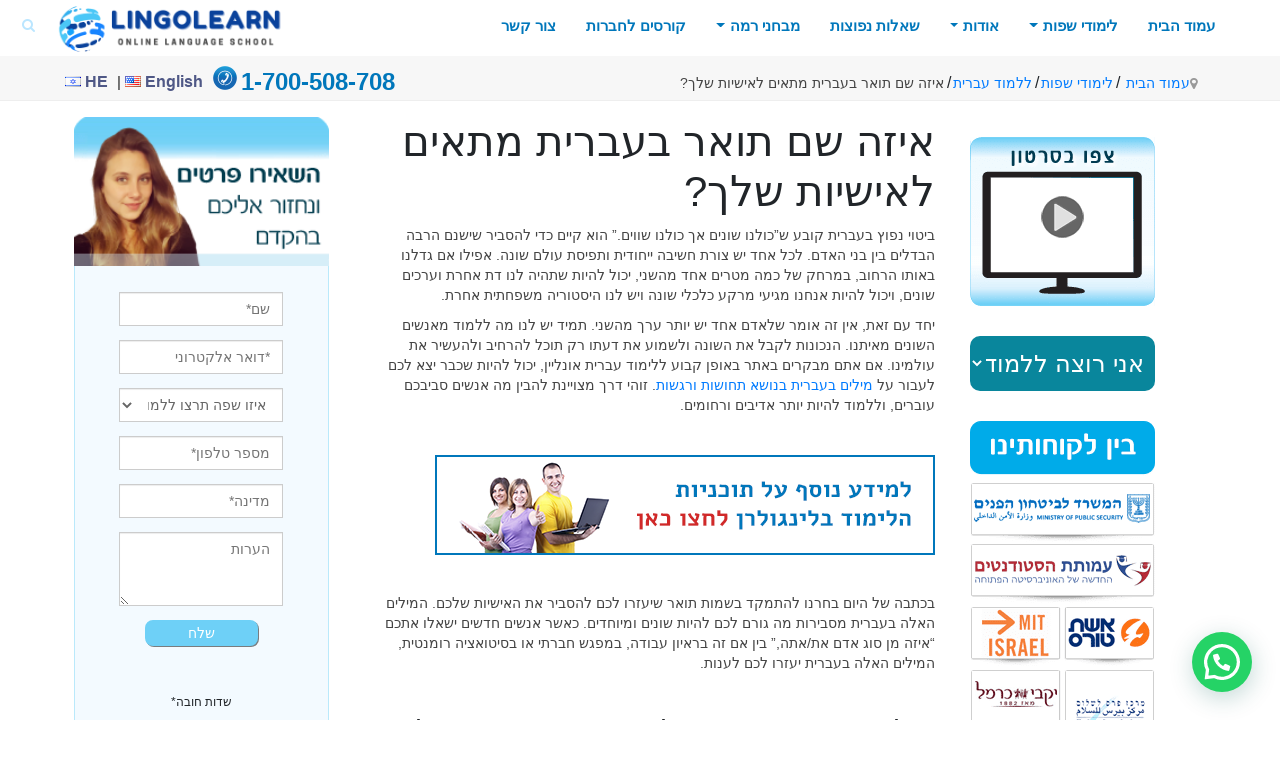

--- FILE ---
content_type: text/html; charset=UTF-8
request_url: https://www.lingolearn.co.il/%D7%9C%D7%9E%D7%93%D7%95-%D7%A9%D7%A4%D7%95%D7%AA/%D7%9C%D7%9C%D7%9E%D7%95%D7%93-%D7%A2%D7%91%D7%A8%D7%99%D7%AA/%D7%90%D7%99%D7%96%D7%94-%D7%A9%D7%9D-%D7%AA%D7%95%D7%90%D7%A8-%D7%91%D7%A2%D7%91%D7%A8%D7%99%D7%AA-%D7%9E%D7%AA%D7%90%D7%99%D7%9D-%D7%9C%D7%90%D7%99%D7%A9%D7%99%D7%95%D7%AA-%D7%A9%D7%9C%D7%9A/
body_size: 39170
content:
<!DOCTYPE html><html lang="en-gb" dir="rtl"><head><meta charset="utf-8"><meta name="viewport" content="width=device-width, initial-scale=1.0, maximum-scale=1.0, user-scalable=no" /><meta name="author" content=""><link href="https://www.lingolearn.co.il/wp-content/themes/lingolearn/css/bootstrap.min.css" rel="stylesheet"><link href="https://maxcdn.bootstrapcdn.com/font-awesome/4.7.0/css/font-awesome.min.css" rel="stylesheet"><link href="https://www.lingolearn.co.il/wp-content/themes/lingolearn/css/style.css" rel="stylesheet"><link href="https://www.lingolearn.co.il/wp-content/themes/lingolearn/css/responsive.css" rel="stylesheet"><link href="https://www.lingolearn.co.il/wp-content/themes/lingolearn/css/owl.carousel.css" rel="stylesheet"><link rel='stylesheet prefetch' href='https://www.lingolearn.co.il/wp-content/themes/lingolearn/css/ryxren.css'><link rel="stylesheet" href="https://www.lingolearn.co.il/wp-content/themes/lingolearn/css/flexslider.css" type="text/css" media="screen" /><link rel="profile" href="http://gmpg.org/xfn/11">  <script>(function(w,d,s,l,i){w[l]=w[l]||[];w[l].push({'gtm.start':
new Date().getTime(),event:'gtm.js'});var f=d.getElementsByTagName(s)[0],
j=d.createElement(s),dl=l!='dataLayer'?'&l='+l:'';j.async=true;j.src=
'https://www.googletagmanager.com/gtm.js?id='+i+dl;f.parentNode.insertBefore(j,f);
})(window,document,'script','dataLayer','GTM-TKDKX5');</script>  <script>(function(html){html.className = html.className.replace(/\bno-js\b/,'js')})(document.documentElement);</script> <meta name='robots' content='max-image-preview:large' /><title>איזה שם תואר בעברית מתאים לאישיות שלך? | לינגולרן</title><meta name="description" content="אם אתם רוצים לדעת איך לתאר את עצמכם בעברית, לאנשים שעדיין לא מכירים אתכם - פה תמצאו את כל המילים שיעזרו" /><meta name="robots" content="index, follow" /><meta name="googlebot" content="index, follow, max-snippet:-1, max-image-preview:large, max-video-preview:-1" /><meta name="bingbot" content="index, follow, max-snippet:-1, max-image-preview:large, max-video-preview:-1" /><link rel="canonical" href="https://www.lingolearn.co.il/למדו-שפות/ללמוד-עברית/איזה-שם-תואר-בעברית-מתאים-לאישיות-שלך/" /><meta property="og:locale" content="en_US" /><meta property="og:type" content="article" /><meta property="og:title" content="איזה שם תואר בעברית מתאים לאישיות שלך? | לינגולרן" /><meta property="og:description" content="אם אתם רוצים לדעת איך לתאר את עצמכם בעברית, לאנשים שעדיין לא מכירים אתכם - פה תמצאו את כל המילים שיעזרו" /><meta property="og:url" content="https://www.lingolearn.co.il/למדו-שפות/ללמוד-עברית/איזה-שם-תואר-בעברית-מתאים-לאישיות-שלך/" /><meta property="og:site_name" content="Lingolearn" /><meta property="article:modified_time" content="2021-01-26T18:40:15+00:00" /><meta property="og:image" content="https://www.lingolearn.co.il/images/banners/More_Information_Banner_Edited_7.png" /><meta name="twitter:card" content="summary_large_image" /><link rel='dns-prefetch' href='//www.lingolearn.co.il' /><link rel='dns-prefetch' href='//www.google.com' /><link rel='dns-prefetch' href='//ajax.googleapis.com' /><link rel='dns-prefetch' href='//fonts.googleapis.com' /><link href='https://fonts.gstatic.com' crossorigin rel='preconnect' /><link rel="alternate" type="application/rss+xml" title="Lingolearn &raquo; Feed" href="https://www.lingolearn.co.il/feed/" /><link rel="alternate" type="application/rss+xml" title="Lingolearn &raquo; Comments Feed" href="https://www.lingolearn.co.il/comments/feed/" /><style id='wp-emoji-styles-inline-css' type='text/css'>img.wp-smiley,img.emoji{display:inline!important;border:none!important;box-shadow:none!important;height:1em!important;width:1em!important;margin:0 0.07em!important;vertical-align:-0.1em!important;background:none!important;padding:0!important}</style><link rel='stylesheet' id='wp-block-library-css' href='https://www.lingolearn.co.il/wp-includes/css/dist/block-library/style.min.css?ver=6.6.4' type='text/css' media='all' /><style id='joinchat-button-style-inline-css' type='text/css'>.wp-block-joinchat-button{border:none!important;text-align:center}.wp-block-joinchat-button figure{display:table;margin:0 auto;padding:0}.wp-block-joinchat-button figcaption{font:normal normal 400 .6em/2em var(--wp--preset--font-family--system-font,sans-serif);margin:0;padding:0}.wp-block-joinchat-button .joinchat-button__qr{background-color:#fff;border:6px solid #25d366;border-radius:30px;box-sizing:content-box;display:block;height:200px;margin:auto;overflow:hidden;padding:10px;width:200px}.wp-block-joinchat-button .joinchat-button__qr canvas,.wp-block-joinchat-button .joinchat-button__qr img{display:block;margin:auto}.wp-block-joinchat-button .joinchat-button__link{align-items:center;background-color:#25d366;border:6px solid #25d366;border-radius:30px;display:inline-flex;flex-flow:row nowrap;justify-content:center;line-height:1.25em;margin:0 auto;text-decoration:none}.wp-block-joinchat-button .joinchat-button__link:before{background:transparent var(--joinchat-ico) no-repeat center;background-size:100%;content:"";display:block;height:1.5em;margin:-.75em .75em -.75em 0;width:1.5em}.wp-block-joinchat-button figure+.joinchat-button__link{margin-top:10px}@media (orientation:landscape)and (min-height:481px),(orientation:portrait)and (min-width:481px){.wp-block-joinchat-button.joinchat-button--qr-only figure+.joinchat-button__link{display:none}}@media (max-width:480px),(orientation:landscape)and (max-height:480px){.wp-block-joinchat-button figure{display:none}}</style><style id='classic-theme-styles-inline-css' type='text/css'>.wp-block-button__link{color:#fff;background-color:#32373c;border-radius:9999px;box-shadow:none;text-decoration:none;padding:calc(.667em + 2px) calc(1.333em + 2px);font-size:1.125em}.wp-block-file__button{background:#32373c;color:#fff;text-decoration:none}</style><style id='global-styles-inline-css' type='text/css'>:root{--wp--preset--aspect-ratio--square:1;--wp--preset--aspect-ratio--4-3:4/3;--wp--preset--aspect-ratio--3-4:3/4;--wp--preset--aspect-ratio--3-2:3/2;--wp--preset--aspect-ratio--2-3:2/3;--wp--preset--aspect-ratio--16-9:16/9;--wp--preset--aspect-ratio--9-16:9/16;--wp--preset--color--black:#000;--wp--preset--color--cyan-bluish-gray:#abb8c3;--wp--preset--color--white:#fff;--wp--preset--color--pale-pink:#f78da7;--wp--preset--color--vivid-red:#cf2e2e;--wp--preset--color--luminous-vivid-orange:#ff6900;--wp--preset--color--luminous-vivid-amber:#fcb900;--wp--preset--color--light-green-cyan:#7bdcb5;--wp--preset--color--vivid-green-cyan:#00d084;--wp--preset--color--pale-cyan-blue:#8ed1fc;--wp--preset--color--vivid-cyan-blue:#0693e3;--wp--preset--color--vivid-purple:#9b51e0;--wp--preset--gradient--vivid-cyan-blue-to-vivid-purple:linear-gradient(135deg,rgba(6,147,227,1) 0%,rgb(155,81,224) 100%);--wp--preset--gradient--light-green-cyan-to-vivid-green-cyan:linear-gradient(135deg,rgb(122,220,180) 0%,rgb(0,208,130) 100%);--wp--preset--gradient--luminous-vivid-amber-to-luminous-vivid-orange:linear-gradient(135deg,rgba(252,185,0,1) 0%,rgba(255,105,0,1) 100%);--wp--preset--gradient--luminous-vivid-orange-to-vivid-red:linear-gradient(135deg,rgba(255,105,0,1) 0%,rgb(207,46,46) 100%);--wp--preset--gradient--very-light-gray-to-cyan-bluish-gray:linear-gradient(135deg,rgb(238,238,238) 0%,rgb(169,184,195) 100%);--wp--preset--gradient--cool-to-warm-spectrum:linear-gradient(135deg,rgb(74,234,220) 0%,rgb(151,120,209) 20%,rgb(207,42,186) 40%,rgb(238,44,130) 60%,rgb(251,105,98) 80%,rgb(254,248,76) 100%);--wp--preset--gradient--blush-light-purple:linear-gradient(135deg,rgb(255,206,236) 0%,rgb(152,150,240) 100%);--wp--preset--gradient--blush-bordeaux:linear-gradient(135deg,rgb(254,205,165) 0%,rgb(254,45,45) 50%,rgb(107,0,62) 100%);--wp--preset--gradient--luminous-dusk:linear-gradient(135deg,rgb(255,203,112) 0%,rgb(199,81,192) 50%,rgb(65,88,208) 100%);--wp--preset--gradient--pale-ocean:linear-gradient(135deg,rgb(255,245,203) 0%,rgb(182,227,212) 50%,rgb(51,167,181) 100%);--wp--preset--gradient--electric-grass:linear-gradient(135deg,rgb(202,248,128) 0%,rgb(113,206,126) 100%);--wp--preset--gradient--midnight:linear-gradient(135deg,rgb(2,3,129) 0%,rgb(40,116,252) 100%);--wp--preset--font-size--small:13px;--wp--preset--font-size--medium:20px;--wp--preset--font-size--large:36px;--wp--preset--font-size--x-large:42px;--wp--preset--spacing--20:.44rem;--wp--preset--spacing--30:.67rem;--wp--preset--spacing--40:1rem;--wp--preset--spacing--50:1.5rem;--wp--preset--spacing--60:2.25rem;--wp--preset--spacing--70:3.38rem;--wp--preset--spacing--80:5.06rem;--wp--preset--shadow--natural:6px 6px 9px rgba(0,0,0,.2);--wp--preset--shadow--deep:12px 12px 50px rgba(0,0,0,.4);--wp--preset--shadow--sharp:6px 6px 0 rgba(0,0,0,.2);--wp--preset--shadow--outlined:6px 6px 0 -3px rgba(255,255,255,1),6px 6px rgba(0,0,0,1);--wp--preset--shadow--crisp:6px 6px 0 rgba(0,0,0,1)}:where(.is-layout-flex){gap:.5em}:where(.is-layout-grid){gap:.5em}body .is-layout-flex{display:flex}.is-layout-flex{flex-wrap:wrap;align-items:center}.is-layout-flex>:is(*,div){margin:0}body .is-layout-grid{display:grid}.is-layout-grid>:is(*,div){margin:0}:where(.wp-block-columns.is-layout-flex){gap:2em}:where(.wp-block-columns.is-layout-grid){gap:2em}:where(.wp-block-post-template.is-layout-flex){gap:1.25em}:where(.wp-block-post-template.is-layout-grid){gap:1.25em}.has-black-color{color:var(--wp--preset--color--black)!important}.has-cyan-bluish-gray-color{color:var(--wp--preset--color--cyan-bluish-gray)!important}.has-white-color{color:var(--wp--preset--color--white)!important}.has-pale-pink-color{color:var(--wp--preset--color--pale-pink)!important}.has-vivid-red-color{color:var(--wp--preset--color--vivid-red)!important}.has-luminous-vivid-orange-color{color:var(--wp--preset--color--luminous-vivid-orange)!important}.has-luminous-vivid-amber-color{color:var(--wp--preset--color--luminous-vivid-amber)!important}.has-light-green-cyan-color{color:var(--wp--preset--color--light-green-cyan)!important}.has-vivid-green-cyan-color{color:var(--wp--preset--color--vivid-green-cyan)!important}.has-pale-cyan-blue-color{color:var(--wp--preset--color--pale-cyan-blue)!important}.has-vivid-cyan-blue-color{color:var(--wp--preset--color--vivid-cyan-blue)!important}.has-vivid-purple-color{color:var(--wp--preset--color--vivid-purple)!important}.has-black-background-color{background-color:var(--wp--preset--color--black)!important}.has-cyan-bluish-gray-background-color{background-color:var(--wp--preset--color--cyan-bluish-gray)!important}.has-white-background-color{background-color:var(--wp--preset--color--white)!important}.has-pale-pink-background-color{background-color:var(--wp--preset--color--pale-pink)!important}.has-vivid-red-background-color{background-color:var(--wp--preset--color--vivid-red)!important}.has-luminous-vivid-orange-background-color{background-color:var(--wp--preset--color--luminous-vivid-orange)!important}.has-luminous-vivid-amber-background-color{background-color:var(--wp--preset--color--luminous-vivid-amber)!important}.has-light-green-cyan-background-color{background-color:var(--wp--preset--color--light-green-cyan)!important}.has-vivid-green-cyan-background-color{background-color:var(--wp--preset--color--vivid-green-cyan)!important}.has-pale-cyan-blue-background-color{background-color:var(--wp--preset--color--pale-cyan-blue)!important}.has-vivid-cyan-blue-background-color{background-color:var(--wp--preset--color--vivid-cyan-blue)!important}.has-vivid-purple-background-color{background-color:var(--wp--preset--color--vivid-purple)!important}.has-black-border-color{border-color:var(--wp--preset--color--black)!important}.has-cyan-bluish-gray-border-color{border-color:var(--wp--preset--color--cyan-bluish-gray)!important}.has-white-border-color{border-color:var(--wp--preset--color--white)!important}.has-pale-pink-border-color{border-color:var(--wp--preset--color--pale-pink)!important}.has-vivid-red-border-color{border-color:var(--wp--preset--color--vivid-red)!important}.has-luminous-vivid-orange-border-color{border-color:var(--wp--preset--color--luminous-vivid-orange)!important}.has-luminous-vivid-amber-border-color{border-color:var(--wp--preset--color--luminous-vivid-amber)!important}.has-light-green-cyan-border-color{border-color:var(--wp--preset--color--light-green-cyan)!important}.has-vivid-green-cyan-border-color{border-color:var(--wp--preset--color--vivid-green-cyan)!important}.has-pale-cyan-blue-border-color{border-color:var(--wp--preset--color--pale-cyan-blue)!important}.has-vivid-cyan-blue-border-color{border-color:var(--wp--preset--color--vivid-cyan-blue)!important}.has-vivid-purple-border-color{border-color:var(--wp--preset--color--vivid-purple)!important}.has-vivid-cyan-blue-to-vivid-purple-gradient-background{background:var(--wp--preset--gradient--vivid-cyan-blue-to-vivid-purple)!important}.has-light-green-cyan-to-vivid-green-cyan-gradient-background{background:var(--wp--preset--gradient--light-green-cyan-to-vivid-green-cyan)!important}.has-luminous-vivid-amber-to-luminous-vivid-orange-gradient-background{background:var(--wp--preset--gradient--luminous-vivid-amber-to-luminous-vivid-orange)!important}.has-luminous-vivid-orange-to-vivid-red-gradient-background{background:var(--wp--preset--gradient--luminous-vivid-orange-to-vivid-red)!important}.has-very-light-gray-to-cyan-bluish-gray-gradient-background{background:var(--wp--preset--gradient--very-light-gray-to-cyan-bluish-gray)!important}.has-cool-to-warm-spectrum-gradient-background{background:var(--wp--preset--gradient--cool-to-warm-spectrum)!important}.has-blush-light-purple-gradient-background{background:var(--wp--preset--gradient--blush-light-purple)!important}.has-blush-bordeaux-gradient-background{background:var(--wp--preset--gradient--blush-bordeaux)!important}.has-luminous-dusk-gradient-background{background:var(--wp--preset--gradient--luminous-dusk)!important}.has-pale-ocean-gradient-background{background:var(--wp--preset--gradient--pale-ocean)!important}.has-electric-grass-gradient-background{background:var(--wp--preset--gradient--electric-grass)!important}.has-midnight-gradient-background{background:var(--wp--preset--gradient--midnight)!important}.has-small-font-size{font-size:var(--wp--preset--font-size--small)!important}.has-medium-font-size{font-size:var(--wp--preset--font-size--medium)!important}.has-large-font-size{font-size:var(--wp--preset--font-size--large)!important}.has-x-large-font-size{font-size:var(--wp--preset--font-size--x-large)!important}:where(.wp-block-post-template.is-layout-flex){gap:1.25em}:where(.wp-block-post-template.is-layout-grid){gap:1.25em}:where(.wp-block-columns.is-layout-flex){gap:2em}:where(.wp-block-columns.is-layout-grid){gap:2em}:root :where(.wp-block-pullquote){font-size:1.5em;line-height:1.6}</style><link rel='stylesheet' id='contact-form-7-css' href='https://www.lingolearn.co.il/wp-content/plugins/contact-form-7/includes/css/styles.css?ver=5.4.2' type='text/css' media='all' /><link rel='stylesheet' id='jquery-ui-theme-css' href='https://ajax.googleapis.com/ajax/libs/jqueryui/1.11.4/themes/redmond/jquery-ui.min.css?ver=1.11.4' type='text/css' media='all' /><link rel='stylesheet' id='jquery-ui-timepicker-css' href='https://www.lingolearn.co.il/wp-content/plugins/contact-form-7-datepicker/js/jquery-ui-timepicker/jquery-ui-timepicker-addon.min.css?ver=6.6.4' type='text/css' media='all' /><link rel='stylesheet' id='dwqa-style-css' href='https://www.lingolearn.co.il/wp-content/plugins/dw-question-answer/templates/assets/css/style.css?ver=180720161357' type='text/css' media='all' /><link rel='stylesheet' id='dwqa-rtl-css' href='https://www.lingolearn.co.il/wp-content/plugins/dw-question-answer/templates/assets/css/rtl.css?ver=180720161357' type='text/css' media='all' /><link rel='stylesheet' id='flexy-breadcrumb-css' href='https://www.lingolearn.co.il/wp-content/plugins/flexy-breadcrumb/public/css/flexy-breadcrumb-public.css?ver=1.1.3' type='text/css' media='all' /><link rel='stylesheet' id='flexy-breadcrumb-font-awesome-css' href='https://www.lingolearn.co.il/wp-content/plugins/flexy-breadcrumb/public/css/font-awesome.min.css?ver=4.7.0' type='text/css' media='all' /><link rel='stylesheet' id='twentyseventeen-fonts-css' href='https://fonts.googleapis.com/css?family=Libre+Franklin%3A300%2C300i%2C400%2C400i%2C600%2C600i%2C800%2C800i&#038;subset=latin%2Clatin-ext' type='text/css' media='all' /><link rel='stylesheet' id='twentyseventeen-style-css' href='https://www.lingolearn.co.il/wp-content/themes/lingolearn/style.css?ver=6.6.4' type='text/css' media='all' /> <!--[if lt IE 9]><link rel='stylesheet' id='twentyseventeen-ie8-css' href='https://www.lingolearn.co.il/wp-content/themes/lingolearn/assets/css/ie8.css?ver=1.0' type='text/css' media='all' /> <![endif]--><link rel='stylesheet' id='joinchat-css' href='https://www.lingolearn.co.il/wp-content/plugins/creame-whatsapp-me/public/css/joinchat-btn.min.css?ver=5.1.7' type='text/css' media='all' /><style id='rocket-lazyload-inline-css' type='text/css'>.rll-youtube-player{position:relative;padding-bottom:56.23%;height:0;overflow:hidden;max-width:100%;background:#000;margin:5px}.rll-youtube-player iframe{position:absolute;top:0;left:0;width:100%;height:100%;z-index:100;background:0 0}.rll-youtube-player img{bottom:0;display:block;left:0;margin:auto;max-width:100%;width:100%;position:absolute;right:0;top:0;border:none;height:auto;cursor:pointer;-webkit-transition:.4s all;-moz-transition:.4s all;transition:.4s all}.rll-youtube-player img:hover{-webkit-filter:brightness(75%)}.rll-youtube-player .play{height:72px;width:72px;left:50%;top:50%;margin-left:-36px;margin-top:-36px;position:absolute;background:url(https://www.lingolearn.co.il/wp-content/plugins/wp-rocket/inc/front/img/youtube.png) no-repeat;cursor:pointer}</style> <script type="text/javascript" src="https://www.lingolearn.co.il/wp-includes/js/jquery/jquery.min.js?ver=3.7.1" id="jquery-core-js" defer></script> <script type="text/javascript" src="https://www.lingolearn.co.il/wp-includes/js/jquery/jquery-migrate.min.js?ver=3.4.1" id="jquery-migrate-js" defer></script> <!--[if lt IE 9]> <script type="text/javascript" src="https://www.lingolearn.co.il/wp-content/themes/lingolearn/assets/js/html5.js?ver=3.7.3" id="html5-js"></script> <![endif]--> <script type="text/javascript" src="https://www.lingolearn.co.il/wp-content/themes/lingolearn/js/prePopulateCF7customer.js?ver=6.6.4" id="my-js-js" defer></script> <link rel="https://api.w.org/" href="https://www.lingolearn.co.il/wp-json/" /><link rel="alternate" title="JSON" type="application/json" href="https://www.lingolearn.co.il/wp-json/wp/v2/pages/11646" /><link rel="EditURI" type="application/rsd+xml" title="RSD" href="https://www.lingolearn.co.il/xmlrpc.php?rsd" /><meta name="generator" content="WordPress 6.6.4" /><link rel='shortlink' href='https://www.lingolearn.co.il/?p=11646' /><style type="text/css">.fbc-page .fbc-wrap .fbc-items{background-color:}.fbc-page .fbc-wrap .fbc-items li{font-size:14px}.fbc-page .fbc-wrap .fbc-items li a{color:#007bff}.fbc-page .fbc-wrap .fbc-items li .fbc-separator{color:#444}.fbc-page .fbc-wrap .fbc-items li.active span,.fbc-page .fbc-wrap .fbc-items li .fbc-end-text{color:#444;font-size:14px}</style> <script type='text/javascript'>!function(f,b,e,v,n,t,s){if(f.fbq)return;n=f.fbq=function(){n.callMethod?
n.callMethod.apply(n,arguments):n.queue.push(arguments)};if(!f._fbq)f._fbq=n;
n.push=n;n.loaded=!0;n.version='2.0';n.queue=[];t=b.createElement(e);t.async=!0;
t.src=v;s=b.getElementsByTagName(e)[0];s.parentNode.insertBefore(t,s)}(window,
document,'script','https://connect.facebook.net/en_US/fbevents.js');</script>  <script type='text/javascript'>fbq('init', '1096789297581731', {}, {
    "agent": "wordpress-6.6.4-3.0.6"
});</script><script type='text/javascript'>fbq('track', 'PageView', []);</script>  <noscript> <img height="1" width="1" style="display:none" alt="fbpx"
src="https://www.facebook.com/tr?id=1096789297581731&ev=PageView&noscript=1" /> </noscript> <style type="text/css">.recentcomments a{display:inline!important;padding:0!important;margin:0!important}</style><style type="text/css"></style><style type="text/css">.synved-social-resolution-single{display:inline-block}.synved-social-resolution-normal{display:inline-block}.synved-social-resolution-hidef{display:none}@media only screen and (min--moz-device-pixel-ratio:2),only screen and (-o-min-device-pixel-ratio:2/1),only screen and (-webkit-min-device-pixel-ratio:2),only screen and (min-device-pixel-ratio:2),only screen and (min-resolution:2dppx),only screen and (min-resolution:192dpi){.synved-social-resolution-normal{display:none}.synved-social-resolution-hidef{display:inline-block}}</style><link rel="icon" href="https://www.lingolearn.co.il/wp-content/uploads/2022/08/lingolearn_logo-75x75.png" sizes="32x32" /><link rel="icon" href="https://www.lingolearn.co.il/wp-content/uploads/2022/08/lingolearn_logo-300x300.png" sizes="192x192" /><link rel="apple-touch-icon" href="https://www.lingolearn.co.il/wp-content/uploads/2022/08/lingolearn_logo-300x300.png" /><meta name="msapplication-TileImage" content="https://www.lingolearn.co.il/wp-content/uploads/2022/08/lingolearn_logo-300x300.png" /></head> <script>function toggleTopMenu(divcls)
	{
		if($('#menu-item-'+divcls+" .dropdown-menu").css('display') == 'block')
		{
			$('#menu-item-'+divcls+" .dropdown-menu").css('display','none');
		}
		else{
			$(".dropdown-menu").hide();
			$('#menu-item-'+divcls+" .dropdown-menu").css('display','block');			
		}
	}</script> <body  ontouchstart="" ><noscript><iframe src="https://www.googletagmanager.com/ns.html?id=GTM-TKDKX5"
height="0" width="0" style="display:none;visibility:hidden"></iframe></noscript><nav class="navbar fixed-top navbar-expand-lg navbar-light bg-white"><div class="top-left"><div class="search"><i class="fa fa-search"></i><form action="/" id="searchform" method="get"> <input name="s" id="mod-search-searchword" maxlength="200" class="" size="20" type="text"></form></div> <a class="navbar-brand" href="https://www.lingolearn.co.il/"><img src="https://www.lingolearn.co.il/wp-content/themes/lingolearn/images/logo.png" alt=""></a></div><div class="container"> <button class="navbar-toggler navbar-toggler-right" type="button" data-toggle="collapse" data-target="#navbarResponsive" aria-controls="navbarResponsive" aria-expanded="false" aria-label="Toggle navigation"> <span class="navbar-toggler-icon"></span> </button><div class="collapse navbar-collapse" id="navbarResponsive"><ul id="menu-header" class="navbar-nav ml-auto"><li id="menu-item-93" class="menu-item menu-item-type-post_type menu-item-object-page menu-item-home menu-item-93 nav-item"><a title="עמוד הבית" class="nav-link" href="https://www.lingolearn.co.il/">עמוד הבית</a></li><li id="menu-item-97" class="menu-item menu-item-type-custom menu-item-object-custom menu-item-has-children menu-item-97 dropdown nav-item"><a title="לימודי שפות" class="dropdown-toggle nav-link itemcls-97" aria-haspopup="true" id="navbarDropdownPortfolio" data-toggle="dropdown" data-hover="dropdown" aria-expanded="true">לימודי שפות</a><div class=" dropdown-menu dropdown-menu-right" aria-labelledby="navbarDropdownPortfolio"><div class="mega-menu-main"><div class="mega-menu"><ul><li id="menu-item-90" class="menu-item menu-item-type-post_type menu-item-object-page menu-item-90"><a title="ללמוד אנגלית" class="dropdown-item" href="https://www.lingolearn.co.il/%d7%9c%d7%9e%d7%93%d7%95-%d7%a9%d7%a4%d7%95%d7%aa/%d7%9c%d7%99%d7%9e%d7%95%d7%93-%d7%90%d7%a0%d7%92%d7%9c%d7%99%d7%aa-%d7%91%d7%90%d7%99%d7%a0%d7%98%d7%a8%d7%a0%d7%98/">ללמוד אנגלית</a></li><li id="menu-item-9298" class="menu-item menu-item-type-custom menu-item-object-custom menu-item-9298"><a title="לימוד אנגלית לילדים" class="dropdown-item" href="https://www.lingolearn.co.il/%D7%9C%D7%9E%D7%93%D7%95-%D7%A9%D7%A4%D7%95%D7%AA/%D7%9C%D7%99%D7%9E%D7%95%D7%93-%D7%90%D7%A0%D7%92%D7%9C%D7%99%D7%AA-%D7%91%D7%90%D7%99%D7%A0%D7%98%D7%A8%D7%A0%D7%98/%D7%9C%D7%99%D7%9E%D7%95%D7%93%D7%99-%D7%90%D7%A0%D7%92%D7%9C%D7%99%D7%AA-%D7%9C%D7%99%D7%9C%D7%93%D7%99%D7%9D/">לימוד אנגלית לילדים</a></li><li id="menu-item-91" class="menu-item menu-item-type-post_type menu-item-object-page menu-item-91"><a title="ללמוד ערבית" class="dropdown-item" href="https://www.lingolearn.co.il/%d7%9c%d7%9e%d7%93%d7%95-%d7%a9%d7%a4%d7%95%d7%aa/%d7%9e%d7%95%d7%a8-%d7%a2%d7%a8%d7%91%d7%99%d7%aa/">ללמוד ערבית</a></li><li id="menu-item-416" class="menu-item menu-item-type-post_type menu-item-object-page menu-item-416"><a title="לימודי ערבית מדוברת" class="dropdown-item" href="https://www.lingolearn.co.il/%d7%9c%d7%9e%d7%93%d7%95-%d7%a9%d7%a4%d7%95%d7%aa/%d7%9c%d7%9c%d7%9e%d7%95%d7%93-%d7%a2%d7%a8%d7%91%d7%99%d7%aa-%d7%9e%d7%93%d7%95%d7%91%d7%a8%d7%aa/">לימודי ערבית מדוברת</a></li><li id="menu-item-428" class="menu-item menu-item-type-post_type menu-item-object-page current-page-ancestor menu-item-428"><a title="ללמוד עברית" class="dropdown-item" href="https://www.lingolearn.co.il/%d7%9c%d7%9e%d7%93%d7%95-%d7%a9%d7%a4%d7%95%d7%aa/%d7%9c%d7%9c%d7%9e%d7%95%d7%93-%d7%a2%d7%91%d7%a8%d7%99%d7%aa/">ללמוד עברית</a></li><li id="menu-item-496" class="menu-item menu-item-type-post_type menu-item-object-page menu-item-496"><a title="ללמוד ספרדית" class="dropdown-item" href="https://www.lingolearn.co.il/%d7%9c%d7%9e%d7%93%d7%95-%d7%a9%d7%a4%d7%95%d7%aa/%d7%9c%d7%9c%d7%9e%d7%95%d7%93-%d7%a1%d7%a4%d7%a8%d7%93%d7%99%d7%aa/">ללמוד ספרדית</a></li><li id="menu-item-399" class="menu-item menu-item-type-post_type menu-item-object-page menu-item-399"><a title="ללמוד איטלקית" class="dropdown-item" href="https://www.lingolearn.co.il/%d7%9c%d7%9e%d7%93%d7%95-%d7%a9%d7%a4%d7%95%d7%aa/%d7%9c%d7%9c%d7%9e%d7%95%d7%93-%d7%90%d7%99%d7%98%d7%9c%d7%a7%d7%99%d7%aa/">ללמוד איטלקית</a></li><li id="menu-item-503" class="menu-item menu-item-type-post_type menu-item-object-page menu-item-503"><a title="ללמוד יוונית" class="dropdown-item" href="https://www.lingolearn.co.il/%d7%9c%d7%9e%d7%93%d7%95-%d7%a9%d7%a4%d7%95%d7%aa/%d7%9c%d7%9c%d7%9e%d7%95%d7%93-%d7%99%d7%95%d7%95%d7%a0%d7%99%d7%aa/">ללמוד יוונית</a></li><li id="menu-item-494" class="menu-item menu-item-type-post_type menu-item-object-page menu-item-494"><a title="ללמוד יפנית" class="dropdown-item" href="https://www.lingolearn.co.il/%d7%9c%d7%9e%d7%93%d7%95-%d7%a9%d7%a4%d7%95%d7%aa/%d7%9c%d7%9c%d7%9e%d7%95%d7%93-%d7%99%d7%a4%d7%a0%d7%99%d7%aa/">ללמוד יפנית</a></li><li id="menu-item-497" class="menu-item menu-item-type-post_type menu-item-object-page menu-item-497"><a title="ללמוד פרסית" class="dropdown-item" href="https://www.lingolearn.co.il/%d7%9c%d7%9e%d7%93%d7%95-%d7%a9%d7%a4%d7%95%d7%aa/%d7%9c%d7%9c%d7%9e%d7%95%d7%93-%d7%a4%d7%a8%d7%a1%d7%99%d7%aa/">ללמוד פרסית</a></li><li id="menu-item-498" class="menu-item menu-item-type-post_type menu-item-object-page menu-item-498"><a title="ללמוד בוסנית" class="dropdown-item" href="https://www.lingolearn.co.il/%d7%9c%d7%9e%d7%93%d7%95-%d7%a9%d7%a4%d7%95%d7%aa/%d7%9c%d7%9c%d7%9e%d7%95%d7%93-%d7%91%d7%95%d7%a1%d7%a0%d7%99%d7%aa/">ללמוד בוסנית</a></li><li id="menu-item-499" class="menu-item menu-item-type-post_type menu-item-object-page menu-item-499"><a title="ללמוד גרמנית" class="dropdown-item" href="https://www.lingolearn.co.il/%d7%9c%d7%9e%d7%93%d7%95-%d7%a9%d7%a4%d7%95%d7%aa/%d7%9c%d7%9c%d7%9e%d7%95%d7%93-%d7%92%d7%a8%d7%9e%d7%a0%d7%99%d7%aa/">ללמוד גרמנית</a></li><li id="menu-item-1969" class="menu-item menu-item-type-post_type menu-item-object-page menu-item-1969"><a title="ללמוד דנית" class="dropdown-item" href="https://www.lingolearn.co.il/%d7%9c%d7%9e%d7%93%d7%95-%d7%a9%d7%a4%d7%95%d7%aa/%d7%9c%d7%9c%d7%9e%d7%95%d7%93-%d7%93%d7%a0%d7%99%d7%aa/">ללמוד דנית</a></li><li id="menu-item-500" class="menu-item menu-item-type-post_type menu-item-object-page menu-item-500"><a title="ללמוד הולנדית" class="dropdown-item" href="https://www.lingolearn.co.il/%d7%9c%d7%9e%d7%93%d7%95-%d7%a9%d7%a4%d7%95%d7%aa/%d7%9c%d7%9c%d7%9e%d7%95%d7%93-%d7%94%d7%95%d7%9c%d7%a0%d7%93%d7%99%d7%aa-%d7%91%d7%90%d7%99%d7%a0%d7%98%d7%a8%d7%a0%d7%98/">ללמוד הולנדית</a></li><li id="menu-item-501" class="menu-item menu-item-type-post_type menu-item-object-page menu-item-501"><a title="ללמוד הונגרית" class="dropdown-item" href="https://www.lingolearn.co.il/%d7%9c%d7%9e%d7%93%d7%95-%d7%a9%d7%a4%d7%95%d7%aa/%d7%9c%d7%99%d7%9e%d7%95%d7%93%d7%99-%d7%94%d7%95%d7%a0%d7%92%d7%a8%d7%99%d7%aa-%d7%91%d7%90%d7%99%d7%a0%d7%98%d7%a8%d7%a0%d7%98/">ללמוד הונגרית</a></li><li id="menu-item-502" class="menu-item menu-item-type-post_type menu-item-object-page menu-item-502"><a title="ללמוד טורקית" class="dropdown-item" href="https://www.lingolearn.co.il/%d7%9c%d7%9e%d7%93%d7%95-%d7%a9%d7%a4%d7%95%d7%aa/%d7%9c%d7%9c%d7%9e%d7%95%d7%93-%d7%98%d7%95%d7%a8%d7%a7%d7%99%d7%aa/">ללמוד טורקית</a></li><li id="menu-item-495" class="menu-item menu-item-type-post_type menu-item-object-page menu-item-495"><a title="ללמוד יידיש" class="dropdown-item" href="https://www.lingolearn.co.il/%d7%9c%d7%9e%d7%93%d7%95-%d7%a9%d7%a4%d7%95%d7%aa/%d7%9c%d7%9c%d7%9e%d7%95%d7%93-%d7%99%d7%99%d7%93%d7%99%d7%a9-%d7%91%d7%90%d7%99%d7%a0%d7%98%d7%a8%d7%a0%d7%98/">ללמוד יידיש</a></li><li id="menu-item-431" class="menu-item menu-item-type-post_type menu-item-object-page menu-item-431"><a title="ללמוד אמהרית" class="dropdown-item" href="https://www.lingolearn.co.il/%d7%9c%d7%9e%d7%93%d7%95-%d7%a9%d7%a4%d7%95%d7%aa/%d7%9c%d7%9c%d7%9e%d7%95%d7%93-%d7%90%d7%9e%d7%94%d7%a8%d7%99%d7%aa/">ללמוד אמהרית</a></li><li id="menu-item-20840" class="menu-item menu-item-type-post_type menu-item-object-page menu-item-20840"><a title="ללמוד מרוקאית" class="dropdown-item" href="https://www.lingolearn.co.il/%d7%9c%d7%9c%d7%9e%d7%95%d7%93-%d7%9e%d7%a8%d7%95%d7%a7%d7%90%d7%99%d7%aa-2/">ללמוד מרוקאית</a></li><li id="menu-item-493" class="menu-item menu-item-type-post_type menu-item-object-page menu-item-493"><a title="ללמוד סינית" class="dropdown-item" href="https://www.lingolearn.co.il/%d7%9c%d7%9e%d7%93%d7%95-%d7%a9%d7%a4%d7%95%d7%aa/%d7%9c%d7%9c%d7%9e%d7%95%d7%93-%d7%9e%d7%a0%d7%93%d7%a8%d7%99%d7%a0%d7%99%d7%aa/">ללמוד סינית</a></li><li id="menu-item-492" class="menu-item menu-item-type-post_type menu-item-object-page menu-item-492"><a title="ללמוד סלובקית" class="dropdown-item" href="https://www.lingolearn.co.il/%d7%9c%d7%9e%d7%93%d7%95-%d7%a9%d7%a4%d7%95%d7%aa/%d7%9c%d7%99%d7%9e%d7%95%d7%93%d7%99-%d7%a1%d7%9c%d7%95%d7%91%d7%a7%d7%99%d7%aa-%d7%91%d7%90%d7%99%d7%a0%d7%98%d7%a8%d7%a0%d7%98/">ללמוד סלובקית</a></li><li id="menu-item-491" class="menu-item menu-item-type-post_type menu-item-object-page menu-item-491"><a title="ללמוד סרבית" class="dropdown-item" href="https://www.lingolearn.co.il/%d7%9c%d7%9e%d7%93%d7%95-%d7%a9%d7%a4%d7%95%d7%aa/%d7%9c%d7%9c%d7%9e%d7%95%d7%93-%d7%a1%d7%a8%d7%91%d7%99%d7%aa/">ללמוד סרבית</a></li><li id="menu-item-490" class="menu-item menu-item-type-post_type menu-item-object-page menu-item-490"><a title="ללמוד פולנית" class="dropdown-item" href="https://www.lingolearn.co.il/%d7%9c%d7%9e%d7%93%d7%95-%d7%a9%d7%a4%d7%95%d7%aa/%d7%9c%d7%9c%d7%9e%d7%95%d7%93-%d7%a4%d7%95%d7%9c%d7%a0%d7%99%d7%aa/">ללמוד פולנית</a></li><li id="menu-item-488" class="menu-item menu-item-type-post_type menu-item-object-page menu-item-488"><a title="ללמוד צ’כית" class="dropdown-item" href="https://www.lingolearn.co.il/%d7%9c%d7%9e%d7%93%d7%95-%d7%a9%d7%a4%d7%95%d7%aa/%d7%9c%d7%99%d7%9e%d7%95%d7%93%d7%99-%d7%a6%d7%9b%d7%99%d7%aa-%d7%91%d7%90%d7%99%d7%a0%d7%98%d7%a8%d7%a0%d7%98/">ללמוד צ’כית</a></li><li id="menu-item-487" class="menu-item menu-item-type-post_type menu-item-object-page menu-item-487"><a title="ללמוד צרפתית" class="dropdown-item" href="https://www.lingolearn.co.il/%d7%9c%d7%9e%d7%93%d7%95-%d7%a9%d7%a4%d7%95%d7%aa/%d7%9c%d7%9c%d7%9e%d7%95%d7%93-%d7%a6%d7%a8%d7%a4%d7%aa%d7%99%d7%aa/">ללמוד צרפתית</a></li><li id="menu-item-486" class="menu-item menu-item-type-post_type menu-item-object-page menu-item-486"><a title="ללמוד קוריאנית" class="dropdown-item" href="https://www.lingolearn.co.il/%d7%9c%d7%9e%d7%93%d7%95-%d7%a9%d7%a4%d7%95%d7%aa/%d7%9c%d7%9c%d7%9e%d7%95%d7%93-%d7%a7%d7%95%d7%a8%d7%99%d7%90%d7%a0%d7%99%d7%aa-%d7%91%d7%90%d7%99%d7%98%d7%a0%d7%a8%d7%a0%d7%98/">ללמוד קוריאנית</a></li><li id="menu-item-485" class="menu-item menu-item-type-post_type menu-item-object-page menu-item-485"><a title="ללמוד קרואטית" class="dropdown-item" href="https://www.lingolearn.co.il/%d7%9c%d7%9e%d7%93%d7%95-%d7%a9%d7%a4%d7%95%d7%aa/%d7%9c%d7%9c%d7%9e%d7%95%d7%93-%d7%a7%d7%a8%d7%95%d7%90%d7%98%d7%99%d7%aa/">ללמוד קרואטית</a></li><li id="menu-item-484" class="menu-item menu-item-type-post_type menu-item-object-page menu-item-484"><a title="ללמוד רומנית" class="dropdown-item" href="https://www.lingolearn.co.il/%d7%9c%d7%9e%d7%93%d7%95-%d7%a9%d7%a4%d7%95%d7%aa/%d7%9c%d7%9c%d7%9e%d7%95%d7%93-%d7%a8%d7%95%d7%9e%d7%a0%d7%99%d7%aa/">ללמוד רומנית</a></li><li id="menu-item-483" class="menu-item menu-item-type-post_type menu-item-object-page menu-item-483"><a title="ללמוד רוסית" class="dropdown-item" href="https://www.lingolearn.co.il/%d7%9c%d7%9e%d7%93%d7%95-%d7%a9%d7%a4%d7%95%d7%aa/%d7%9c%d7%9c%d7%9e%d7%95%d7%93-%d7%a8%d7%95%d7%a1%d7%99%d7%aa/">ללמוד רוסית</a></li><li id="menu-item-489" class="menu-item menu-item-type-post_type menu-item-object-page menu-item-489"><a title="ללמוד פורטוגזית" class="dropdown-item" href="https://www.lingolearn.co.il/%d7%9c%d7%9e%d7%93%d7%95-%d7%a9%d7%a4%d7%95%d7%aa/%d7%9c%d7%9c%d7%9e%d7%95%d7%93-%d7%a4%d7%95%d7%a8%d7%98%d7%95%d7%92%d7%96%d7%99%d7%aa/">ללמוד פורטוגזית</a></li></ul></div></div></div></li><li id="menu-item-88" class="menu-item menu-item-type-post_type menu-item-object-page menu-item-has-children menu-item-88 dropdown nav-item"><a title="אודות" class="dropdown-toggle nav-link itemcls-88" aria-haspopup="true" id="navbarDropdownPortfolio" data-toggle="dropdown" data-hover="dropdown" aria-expanded="true">אודות</a><div class=" dropdown-menu dropdown-menu-right" aria-labelledby="navbarDropdownPortfolio"><div class="mega-menu-main"><div class="mega-menu"><ul><li id="menu-item-167" class="menu-item menu-item-type-post_type menu-item-object-page menu-item-167"><a title="אודות לינגולרן" class="dropdown-item" href="https://www.lingolearn.co.il/%d7%9e%d7%99-%d7%90%d7%a0%d7%97%d7%a0%d7%95/">אודות לינגולרן</a></li><li id="menu-item-166" class="menu-item menu-item-type-post_type menu-item-object-page menu-item-166"><a title="הצוות שלנו" class="dropdown-item" href="https://www.lingolearn.co.il/%d7%94%d7%a6%d7%95%d7%95%d7%aa-%d7%a9%d7%9c%d7%a0%d7%95/">הצוות שלנו</a></li><li id="menu-item-405" class="menu-item menu-item-type-post_type menu-item-object-page menu-item-405"><a title="המורים שלנו" class="dropdown-item" href="https://www.lingolearn.co.il/%d7%94%d7%9e%d7%95%d7%a8%d7%99%d7%9d-%d7%a9%d7%9c%d7%a0%d7%95/">המורים שלנו</a></li><li id="menu-item-409" class="menu-item menu-item-type-post_type menu-item-object-page menu-item-409"><a title="תלמידים מספרים" class="dropdown-item" href="https://www.lingolearn.co.il/%d7%aa%d7%9c%d7%9e%d7%99%d7%93%d7%99%d7%9d-%d7%9e%d7%a1%d7%a4%d7%a8%d7%99%d7%9d/">תלמידים מספרים</a></li><li id="menu-item-19547" class="menu-item menu-item-type-post_type menu-item-object-page menu-item-19547"><a title="דרושים" class="dropdown-item" href="https://www.lingolearn.co.il/%d7%93%d7%a8%d7%95%d7%a9%d7%99%d7%9d/">דרושים</a></li></ul></div></div></div></li><li id="menu-item-96" class="menu-item menu-item-type-post_type menu-item-object-page menu-item-96 nav-item"><a title="שאלות נפוצות" class="nav-link" href="https://www.lingolearn.co.il/%d7%a9%d7%90%d7%9c%d7%95%d7%aa-%d7%a0%d7%a4%d7%95%d7%a6%d7%95%d7%aa/">שאלות נפוצות</a></li><li id="menu-item-92" class="menu-item menu-item-type-post_type menu-item-object-page menu-item-has-children menu-item-92 dropdown nav-item"><a title="מבחני רמה" class="dropdown-toggle nav-link itemcls-92" aria-haspopup="true" id="navbarDropdownPortfolio" data-toggle="dropdown" data-hover="dropdown" aria-expanded="true">מבחני רמה</a><div class=" dropdown-menu dropdown-menu-right" aria-labelledby="navbarDropdownPortfolio"><div class="mega-menu-main"><div class="mega-menu"><ul><li id="menu-item-1963" class="menu-item menu-item-type-post_type menu-item-object-page menu-item-1963"><a title="מבחן רמה בסינית" class="dropdown-item" href="https://www.lingolearn.co.il/%d7%9e%d7%91%d7%97%d7%a0%d7%99-%d7%91%d7%93%d7%99%d7%a7%d7%aa-%d7%a8%d7%9e%d7%94/%d7%9e%d7%91%d7%97%d7%9f-%d7%a8%d7%9e%d7%94-%d7%91%d7%a1%d7%99%d7%a0%d7%99%d7%aa/">מבחן רמה בסינית</a></li><li id="menu-item-1961" class="menu-item menu-item-type-post_type menu-item-object-page menu-item-1961"><a title="מבחן רמה באיטלקית" class="dropdown-item" href="https://www.lingolearn.co.il/%d7%9e%d7%91%d7%97%d7%a0%d7%99-%d7%91%d7%93%d7%99%d7%a7%d7%aa-%d7%a8%d7%9e%d7%94/%d7%9e%d7%91%d7%97%d7%9f-%d7%a8%d7%9e%d7%94-%d7%91%d7%90%d7%99%d7%98%d7%9c%d7%a7%d7%99%d7%aa/">מבחן רמה באיטלקית</a></li><li id="menu-item-1962" class="menu-item menu-item-type-post_type menu-item-object-page menu-item-1962"><a title="מבחן רמה בגרמנית" class="dropdown-item" href="https://www.lingolearn.co.il/%d7%9e%d7%91%d7%97%d7%a0%d7%99-%d7%91%d7%93%d7%99%d7%a7%d7%aa-%d7%a8%d7%9e%d7%94/%d7%9e%d7%91%d7%97%d7%9f-%d7%a8%d7%9e%d7%94-%d7%91%d7%92%d7%a8%d7%9e%d7%a0%d7%99%d7%aa/">מבחן רמה בגרמנית</a></li><li id="menu-item-1968" class="menu-item menu-item-type-post_type menu-item-object-page menu-item-1968"><a title="מבחני רמה באנגלית" class="dropdown-item" href="https://www.lingolearn.co.il/%d7%9e%d7%91%d7%97%d7%a0%d7%99-%d7%91%d7%93%d7%99%d7%a7%d7%aa-%d7%a8%d7%9e%d7%94/%d7%9e%d7%91%d7%97%d7%a0%d7%99-%d7%a8%d7%9e%d7%94-%d7%91%d7%90%d7%a0%d7%92%d7%9c%d7%99%d7%aa/">מבחני רמה באנגלית</a></li><li id="menu-item-1966" class="menu-item menu-item-type-post_type menu-item-object-page menu-item-1966"><a title="מבחן רמה בערבית" class="dropdown-item" href="https://www.lingolearn.co.il/%d7%9e%d7%91%d7%97%d7%a0%d7%99-%d7%91%d7%93%d7%99%d7%a7%d7%aa-%d7%a8%d7%9e%d7%94/%d7%9e%d7%91%d7%97%d7%9f-%d7%a8%d7%9e%d7%94-%d7%91%d7%a2%d7%a8%d7%91%d7%99%d7%aa/">מבחן רמה בערבית</a></li><li id="menu-item-1964" class="menu-item menu-item-type-post_type menu-item-object-page menu-item-1964"><a title="מבחן רמה בספרדית" class="dropdown-item" href="https://www.lingolearn.co.il/%d7%9e%d7%91%d7%97%d7%a0%d7%99-%d7%91%d7%93%d7%99%d7%a7%d7%aa-%d7%a8%d7%9e%d7%94/%d7%9e%d7%91%d7%97%d7%9f-%d7%a8%d7%9e%d7%94-%d7%91%d7%a1%d7%a4%d7%a8%d7%93%d7%99%d7%aa/">מבחן רמה בספרדית</a></li><li id="menu-item-1965" class="menu-item menu-item-type-post_type menu-item-object-page menu-item-1965"><a title="מבחן רמה בעברית" class="dropdown-item" href="https://www.lingolearn.co.il/%d7%9e%d7%91%d7%97%d7%a0%d7%99-%d7%91%d7%93%d7%99%d7%a7%d7%aa-%d7%a8%d7%9e%d7%94/%d7%9e%d7%91%d7%97%d7%9f-%d7%a8%d7%9e%d7%94-%d7%91%d7%a2%d7%91%d7%a8%d7%99%d7%aa/">מבחן רמה בעברית</a></li><li id="menu-item-1967" class="menu-item menu-item-type-post_type menu-item-object-page menu-item-1967"><a title="מבחן רמה בצרפתית" class="dropdown-item" href="https://www.lingolearn.co.il/%d7%9e%d7%91%d7%97%d7%a0%d7%99-%d7%91%d7%93%d7%99%d7%a7%d7%aa-%d7%a8%d7%9e%d7%94/%d7%9e%d7%91%d7%97%d7%9f-%d7%a8%d7%9e%d7%94-%d7%91%d7%a6%d7%a8%d7%a4%d7%aa%d7%99%d7%aa/">מבחן רמה בצרפתית</a></li></ul></div></div></div></li><li id="menu-item-95" class="menu-item menu-item-type-post_type menu-item-object-page menu-item-95 nav-item"><a title="קורסים לחברות" class="nav-link" href="https://www.lingolearn.co.il/%d7%a7%d7%95%d7%a8%d7%a1%d7%99%d7%9d-%d7%9c%d7%97%d7%91%d7%a8%d7%95%d7%aa/">קורסים לחברות</a></li><li id="menu-item-94" class="menu-item menu-item-type-post_type menu-item-object-page menu-item-94 nav-item"><a title="צור קשר" class="nav-link" href="https://www.lingolearn.co.il/%d7%a6%d7%95%d7%a8-%d7%a7%d7%a9%d7%a8/">צור קשר</a></li></ul></div></div></nav><header><div class="container"><div class="top-section"><div class="language-phone"><div class="language"> <a href="#"><img src="https://www.lingolearn.co.il/wp-content/themes/lingolearn/images/il.png" alt="israeli flag"> HE</a> | <a href="https://www.lingo-learn.com/"><img src="https://www.lingolearn.co.il/wp-content/themes/lingolearn/images/us.png" alt="US flag"> English</a></div><div class="phone"> <img src="https://www.lingolearn.co.il/wp-content/themes/lingolearn/images/telephone-icon-24px.png" alt="phone"> <a href="tel:1-700-508-708">1-700-508-708</a></div></div><div class="breadcrumb"><div class="fbc fbc-page"><div class="fbc-wrap"><ol class="fbc-items"  ><li itemprop="itemListElement"  itemtype="https://schema.org/ListItem"> <span > <a itemprop="item" href="https://www.lingolearn.co.il"> <i class="fa fa-map-marker" aria-hidden="true"></i>עמוד הבית </a> </span><meta itemprop="position" content="1" /></li> /<li itemprop="itemListElement"  itemtype="https://schema.org/ListItem"><a itemprop="item" page-parent="6" href="https://www.lingolearn.co.il/%d7%9c%d7%9e%d7%93%d7%95-%d7%a9%d7%a4%d7%95%d7%aa/" title="לימודי שפות"><span >לימודי שפות</span></a><meta itemprop="position" content="2" /></li>/<li itemprop="itemListElement"  itemtype="https://schema.org/ListItem"><a itemprop="item" page-parent="426" href="https://www.lingolearn.co.il/%d7%9c%d7%9e%d7%93%d7%95-%d7%a9%d7%a4%d7%95%d7%aa/%d7%9c%d7%9c%d7%9e%d7%95%d7%93-%d7%a2%d7%91%d7%a8%d7%99%d7%aa/" title="ללמוד עברית"><span >ללמוד עברית</span></a><meta itemprop="position" content="3" /></li>/<li class="active post-page" itemprop="itemListElement"  itemtype="https://schema.org/ListItem"><a itemprop="item" href="https://www.lingolearn.co.il/%D7%9C%D7%9E%D7%93%D7%95-%D7%A9%D7%A4%D7%95%D7%AA/%D7%9C%D7%9C%D7%9E%D7%95%D7%93-%D7%A2%D7%91%D7%A8%D7%99%D7%AA/%D7%90%D7%99%D7%96%D7%94-%D7%A9%D7%9D-%D7%AA%D7%95%D7%90%D7%A8-%D7%91%D7%A2%D7%91%D7%A8%D7%99%D7%AA-%D7%9E%D7%AA%D7%90%D7%99%D7%9D-%D7%9C%D7%90%D7%99%D7%A9%D7%99%D7%95%D7%AA-%D7%A9%D7%9C%D7%9A/" title="איזה שם תואר בעברית מתאים לאישיות שלך?"><span  title="איזה שם תואר בעברית מתאים לאישיות שלך?">איזה שם תואר בעברית מתאים לאישיות שלך?</span></a><meta itemprop="position" content="4" /></li></ol><div class="clearfix"></div></div></div></div></div></div></header><div class="container"><div class="middle-main"><div class="row"><div class="middle-content"><h1 dir="rtl">איזה שם תואר בעברית מתאים לאישיות שלך?</h1><p><span style="font-weight: 400;">ביטוי נפוץ בעברית קובע ש&#8221;כולנו שונים אך כולנו שווים.&#8221; הוא קיים כדי להסביר שישנם הרבה הבדלים בין בני האדם. לכל אחד יש צורת חשיבה ייחודית ותפיסת עולם שונה. אפילו אם גדלנו באותו הרחוב, במרחק של כמה מטרים אחד מהשני, יכול להיות שתהיה לנו דת אחרת וערכים שונים, ויכול להיות אנחנו מגיעי מרקע כלכלי שונה ויש לנו היסטוריה משפחתית אחרת.</span></p><p><span style="font-weight: 400;">יחד עם זאת, אין זה אומר שלאדם אחד יש יותר ערך מהשני. תמיד יש לנו מה ללמוד מאנשים השונים מאיתנו. הנכונות לקבל את השונה ולשמוע את דעתו רק תוכל להרחיב ולהעשיר את עולמינו. אם אתם מבקרים באתר באופן קבוע ללימוד עברית אונליין, יכול להיות שכבר יצא לכם לעבור על </span><a href="/%D7%9C%D7%9E%D7%93%D7%95-%D7%A9%D7%A4%D7%95%D7%AA/%D7%9C%D7%9C%D7%9E%D7%95%D7%93-%D7%A2%D7%91%D7%A8%D7%99%D7%AA/%D7%90%D7%95%D7%A6%D7%A8-%D7%9E%D7%99%D7%9C%D7%99%D7%9D-%D7%91%D7%A2%D7%91%D7%A8%D7%99%D7%AA-%D7%91%D7%A0%D7%95%D7%A9%D7%90-%D7%AA%D7%97%D7%95%D7%A9%D7%95%D7%AA-%D7%95%D7%A8%D7%92%D7%A9%D7%95%D7%AA/"><span style="font-weight: 400;">מילים בעברית בנושא תחושות ורגשות</span></a><span style="font-weight: 400;">. זוהי דרך מצויינת להבין מה אנשים סביבכם עוברים, וללמוד להיות יותר אדיבים ורחומים.</span></p><p dir="rtl"> </p><h1 dir="rtl"><a href="/%D7%9C%D7%9E%D7%93%D7%95-%D7%A9%D7%A4%D7%95%D7%AA/%D7%9C%D7%9C%D7%9E%D7%95%D7%93-%D7%A2%D7%91%D7%A8%D7%99%D7%AA"><img decoding="async" src="[data-uri]" data-lazy-src="/images/banners/More_Information_Banner_Edited_7.png" alt="תוכניות ללימוד שפות בלינגולרן" /><noscript><img decoding="async" src="/images/banners/More_Information_Banner_Edited_7.png" alt="תוכניות ללימוד שפות בלינגולרן" /></noscript></a></h1><p> </p><p dir="rtl"><span style="font-weight: 400;">בכתבה של היום בחרנו להתמקד בשמות תואר שיעזרו לכם להסביר את האישיות שלכם. המילים האלה בעברית מסבירות מה גורם לכם להיות שונים ומיוחדים. כאשר אנשים חדשים ישאלו אתכם &#8220;איזה מן סוג אדם את/אתה,&#8221; בין אם זה בראיון עבודה, במפגש חברתי או בסיטואציה רומנטית, המילים האלה בעברית יעזרו לכם לענות.</span></p><p dir="rtl"> </p><h2>מילים בעברית שיעזרו לתאר את האישיות שלך</h2><h5><b>שַׁקְדָן / שַׁקְדָנית</b></h5><p><b>הסבר: </b><span style="font-weight: 400;">מישהו חָרוּץ, שמראה אכפתיות כלפי מחוייבויות בעבודה, בלימודים או בחיי היום-יום.</span></p><p><b>שימוש במשפט: </b><span style="font-weight: 400;">רמי הוא מאוד </span><span style="font-weight: 400;">שַׁקְדָן</span><span style="font-weight: 400;">, במיוחד בכל מה שנוגע לביצוע מטלות בעבודה בזמן. אין פלא שרוצים לקדם אותו לדרגת מנהל.</span></p><p> </p><h5><b>מְנֻמָּס / מְנֻמֶּסֶת</b></h5><p><span style="font-weight: 400;">הסבר: מראה התנהגות מכבדת ומתחשבת כלפי אנשים אחרים.</span></p><p><b>שימוש במשפט: </b><span style="font-weight: 400;">הם חשבו שהיא טועה אבל היו מְנֻמָּסִים מכדי לומר זאת.</span></p><p> </p><h5><b>פָּעִיל / פְּעִילָה</b></h5><p><b>הסבר: </b><span style="font-weight: 400;">עוסק או מוכן לעסוק בפעילות גופנית אנרגטית.</span></p><p><b>שימוש במשפט: </b><span style="font-weight: 400;">הייתי צריך לשנות את אורח החיים שלי ולהיות </span><b>פָּעִיל</b><span style="font-weight: 400;"> יותר, כדי לשפר את הבריאות.</span></p><p> </p><h5><b>יָשָׁר / יְשָׁרָה</b></h5><p><b>הסבר:</b><span style="font-weight: 400;"> נקי מרמאות וחוסר-אמת; כֵּן.</span></p><p><b>שימוש במשפט:</b><span style="font-weight: 400;"> לא הייתי לגמרי יְשָׁרָה איתך לגבי הסיבה ש</span><a href="/%d7%9c%d7%9e%d7%93%d7%95-%d7%a9%d7%a4%d7%95%d7%aa/%d7%9c%d7%9c%d7%9e%d7%95%d7%93-%d7%a2%d7%91%d7%a8%d7%99%d7%aa/%d7%a2%d7%91%d7%a8%d7%99%d7%aa-%d7%9c%d7%9e%d7%aa%d7%97%d7%99%d7%9c%d7%99%d7%9d-%d7%90%d7%99%d7%9a-%d7%9c%d7%93%d7%97%d7%95%d7%aa-%d7%94%d7%96%d7%9e%d7%a0%d7%94-%d7%9c%d7%94%d7%99%d7%a4%d7%92%d7%a9/"><span style="font-weight: 400;">לא רציתי להיפגש</span></a><span style="font-weight: 400;"> אתמול.</span></p><p> </p><h5><b>מַצְחִיק / מַצְחִיקָה</b></h5><p><b>הסבר:</b><span style="font-weight: 400;"> גורם לצחוק או שעשוע; הומוריסטי.</span></p><p><b>שימוש במשפט:</b><span style="font-weight: 400;"> שרון היא אחד האנשים הכי מַצְחִיקִים שאני מכיר. כל פעם שאנחנו נפגשים, אני צוחק כל כך הרבה שאני כבר מתחיל לבכות!</span></p><p> </p><h5><b>רְצִינִי / רְצִינִית</b></h5><p><b>הסבר: </b><span style="font-weight: 400;">מתנהג או מדבר בכנות ובחמירות, ולא בצחוק או בחצי לב.</span></p><p><b>שימוש במשפט:</b><span style="font-weight: 400;"> היא מעדיפה תפקידים רְצִינִיִּים יותר בתור שחקנית. נמאס לה לשחק בקומדיות.</span></p><p dir="rtl"> </p><h2 dir="rtl">צפו בסירטון לדוגמא מתוך שיעור עברית בלינגולרן:</h2><div class="video-responsive"><div class="rll-youtube-player" data-id="w1oBcU1JqYc" data-query="wmode=transparent"></div><noscript><iframe id="youtube_w1oBcU1JqYc" src="https://www.youtube.com/embed/w1oBcU1JqYc?wmode=transparent" width="425" height="344" frameborder="0" allowfullscreen="allowfullscreen" data-mce-fragment="1"></iframe></noscript></div><h2 dir="rtl"> </h2><h5><b>מְשַׁעְמֵם / מְשַׁעְמֶמֶת</b></h5><p><b>הסבר: </b><span style="font-weight: 400;">לא מעניין; חד גוני.</span></p><p><b>שימוש במשפט: </b><span style="font-weight: 400;">הסיפורים של ירון כל כך מְשַׁעְמְמִים &#8211; אין להם שום פואנטה, מתח או קונפליקט.</span></p><p dir="rtl"> </p><h5><b>בַּיְשָׁן / בַּיְשָׁנִית</b></h5><p><b>הסבר: </b><span style="font-weight: 400;">מראה עצבנות או הססנות בחברת אנשים אחרים; אדם מְאֻפָּק.</span></p><p><b>שימוש במשפט:</b><span style="font-weight: 400;"> אני כל כך בַּיְשָׁנִית שקשה לי אפילו להתקשר להזמין פיצה, כי אני לא רוצה לדבר עם אנשים זרים.</span></p><p dir="rtl"> </p><h5><b>רָגוּעַ / רְגוּעָה</b></h5><p><b>הסבר:</b><span style="font-weight: 400;"> לא מראה או מרגיש עצבנות, כעס או רגשות חזקים אחרים.</span></p><p><b>שימוש במשפט: </b><span style="font-weight: 400;">אילנית הייתה כל כך רְגוּעָה כשסיפרתי לה שהחברה עומדת לפשוט את הרגל. כל שאר העובדים היו ממש בהיסטריה, אבל לא אילנית.</span></p><p dir="rtl"> </p><h5><b>כָּרִיזְמָטִי / כָּרִיזְמָטִית</b></h5><p><b>הסבר:</b><span style="font-weight: 400;"> בעל קסם משכנע המעורר מסירות בקרב אחרים.</span></p><p><b>שימוש במשפט:</b><span style="font-weight: 400;"> ברק אובמה הוא מנהיג כָּרִיזְמָטִי, המעורר הערצה בקרב תומכיו.</span></p><p dir="rtl"> </p><h5><b>יְצִירָתִי / יְצִירָתִית</b></h5><p><b>הסבר: </b><span style="font-weight: 400;">בעל דמיון או רעיונות מקוריים, במיוחד בהפקת אמנות.</span></p><p><b>שימוש במשפט: </b><span style="font-weight: 400;">הומרוס הוא הגאון יְצִירָתִי של האפוס היווני.</span></p><p dir="rtl"> </p><h5><b>חָכַם / חָכְמָה</b></h5><p><b>הסבר:</b><span style="font-weight: 400;"> בעל אינטליגנציה ופקחות.</span></p><p><b>שימוש במשפט:</b><span style="font-weight: 400;"> אם הוא כל כך חָכַם, איך הצליחו לעבוד עליו ולגרום לו לשלם על משהו שהוא לא קנה?</span></p><p dir="rtl"> </p><p><span style="font-weight: 400;">רוצים ללמוד איך אומרים בעברית עוד מילים שקשורות לאישיות? או שאולי אתם רוצים להתקדם הרבה יותר בלימוד עברית ולבנות משפטים ופסקאות, ואפילו לדבר שוטף בלי שום בעיה? בלינגולרן אנחנו מציעים לימוד עברית אונליין עם מורים פרטיים דוברי שפת אם. תוכלו להתמקד בדיוק במה שהכי קשה לכם ולהתקדם ביעילות ובמהירות. </span><a href="/%D7%A6%D7%95%D7%A8-%D7%A7%D7%A9%D7%A8/"><span style="font-weight: 400;">לחצו כאן</span></a><span style="font-weight: 400;"> כדי להתחיל.</span></p><p dir="rtl"> </p><h1 dir="rtl"><a href="/%D7%9C%D7%9E%D7%93%D7%95-%D7%A9%D7%A4%D7%95%D7%AA/%D7%9C%D7%9C%D7%9E%D7%95%D7%93-%D7%A2%D7%91%D7%A8%D7%99%D7%AA"><img decoding="async" src="[data-uri]" data-lazy-src="/images/banners/More_Information_Banner_Edited_7.png" alt="תוכניות ללימוד שפות בלינגולרן" /><noscript><img decoding="async" src="/images/banners/More_Information_Banner_Edited_7.png" alt="תוכניות ללימוד שפות בלינגולרן" /></noscript></a></h1><h2 dir="RTL"><strong>רוצים להעשיר את הידע שלכם על השפה העברית? קראו גם:</strong></h2><p dir="rtl"><a href="/%d7%9c%d7%9e%d7%93%d7%95-%d7%a9%d7%a4%d7%95%d7%aa/%d7%9c%d7%9c%d7%9e%d7%95%d7%93-%d7%a2%d7%91%d7%a8%d7%99%d7%aa/%d7%90%d7%95%d7%a6%d7%a8-%d7%9e%d7%99%d7%9c%d7%99%d7%9d-%d7%91%d7%a2%d7%91%d7%a8%d7%99%d7%aa-%d7%a9%d7%99%d7%a2%d7%96%d7%95%d7%a8-%d7%9c%d7%a9%d7%9b%d7%95%d7%a8-%d7%93%d7%99%d7%a8%d7%94/">אוצר מילים בעברית שיעזור לשכור דירה</a> – אספנו עבורכם מאגר של מילים בעברית, ביחד עם הפירושים שלהן ודוגמאות כיצד אפשר להשתמש בהן במשפט, שיעזרו לכם למצוא את הבית הטוב ביותר עבורכם!</p><p dir="rtl"><a href="/%d7%9c%d7%9e%d7%93%d7%95-%d7%a9%d7%a4%d7%95%d7%aa/%d7%9c%d7%9c%d7%9e%d7%95%d7%93-%d7%a2%d7%91%d7%a8%d7%99%d7%aa/25-%d7%94%d7%a4%d7%a2%d7%9c%d7%99%d7%9d-%d7%94%d7%a0%d7%a4%d7%95%d7%a6%d7%99%d7%9d-%d7%91%d7%a2%d7%91%d7%a8%d7%99%d7%aa-%d7%95%d7%91%d7%a8%d7%95%d7%91-%d7%94%d7%a9%d7%a4%d7%95%d7%aa/">25 הפעלים הנפוצים בעברית (וברוב השפות)</a> – בעזרת 25 הפעלים הנפוצים בעברית תוכלו להרכיב משפטים בסיסיים ולענות על שאלות פשוטות</p><hr /><p>לינגולרן הנו אתר <strong>לימוד עברית באינטרנט</strong>, המאפשר לכם לעשות קורס עברית למתחילים, או לשפר את מיומנויות העברית שלכם וללמוד עברית עם מורים מנוסים וחומרי לימוד מעולים, בכיתה וירטואלית מתקדמת המאפשרת תקשורת נוחה בין המורה לתלמיד.</p></div><div class="left-side"><div class="form"><div role="form" class="wpcf7" id="wpcf7-f52-p11646-o1" lang="en-US" dir="ltr"><div class="screen-reader-response"><p role="status" aria-live="polite" aria-atomic="true"></p><ul></ul></div><form action="/%D7%9C%D7%9E%D7%93%D7%95-%D7%A9%D7%A4%D7%95%D7%AA/%D7%9C%D7%9C%D7%9E%D7%95%D7%93-%D7%A2%D7%91%D7%A8%D7%99%D7%AA/%D7%90%D7%99%D7%96%D7%94-%D7%A9%D7%9D-%D7%AA%D7%95%D7%90%D7%A8-%D7%91%D7%A2%D7%91%D7%A8%D7%99%D7%AA-%D7%9E%D7%AA%D7%90%D7%99%D7%9D-%D7%9C%D7%90%D7%99%D7%A9%D7%99%D7%95%D7%AA-%D7%A9%D7%9C%D7%9A/#wpcf7-f52-p11646-o1" method="post" class="wpcf7-form init" novalidate="novalidate" data-status="init"><div style="display: none;"> <input type="hidden" name="_wpcf7" value="52" /> <input type="hidden" name="_wpcf7_version" value="5.4.2" /> <input type="hidden" name="_wpcf7_locale" value="en_US" /> <input type="hidden" name="_wpcf7_unit_tag" value="wpcf7-f52-p11646-o1" /> <input type="hidden" name="_wpcf7_container_post" value="11646" /> <input type="hidden" name="_wpcf7_posted_data_hash" value="" /></div><div class="form-top"> <img src="/wp-content/themes/lingolearn/images/form_head.png"></div><div class="form-bg"><ul><li><span class="wpcf7-form-control-wrap FullName"><input type="text" name="FullName" value="" size="40" class="wpcf7-form-control wpcf7-text wpcf7-validates-as-required" id="FullName" aria-required="true" aria-invalid="false" placeholder="שם*" /></span></li><li><span class="wpcf7-form-control-wrap Email"><input type="email" name="Email" value="" size="40" class="wpcf7-form-control wpcf7-text wpcf7-email wpcf7-validates-as-required wpcf7-validates-as-email" id="Email" aria-required="true" aria-invalid="false" placeholder="דואר אלקטרוני*" /></span></li><li><span class="wpcf7-form-control-wrap selLanguage"><select name="selLanguage" class="wpcf7-form-control wpcf7-select rsform-select-box" id="selLanguage" aria-invalid="false"><option value="איזו שפה תרצו ללמוד?">איזו שפה תרצו ללמוד?</option><option value="אנגלית">אנגלית</option><option value="ערבית">ערבית</option><option value="עברית">עברית</option><option value="ספרדית">ספרדית</option><option value="איטלקית">איטלקית</option><option value="אמהרית">אמהרית</option><option value="בוסנית">בוסנית</option><option value="גרמנית">גרמנית</option><option value="הולנדית">הולנדית</option><option value="הונגרית">הונגרית</option><option value="הינדי">הינדי</option><option value="טורקית">טורקית</option><option value="יוונית">יוונית</option><option value="יידיש">יידיש</option><option value="יפנית">יפנית</option><option value="סינית">סינית</option><option value="סלובקית">סלובקית</option><option value="סרבית">סרבית</option><option value="פולנית">פולנית</option><option value="פורטוגזית">פורטוגזית</option><option value="צ&#039;כית">צ&#039;כית</option><option value="צרפתית">צרפתית</option><option value="קוריאנית">קוריאנית</option><option value="קרואטית">קרואטית</option><option value="רומנית">רומנית</option><option value="רוסית">רוסית</option><option value="שוודית">שוודית</option><option value="תאית">תאית</option><option value="אחר">אחר</option></select></span></li><li><span class="wpcf7-form-control-wrap Phone"><input type="text" name="Phone" value="" size="40" class="wpcf7-form-control wpcf7-text wpcf7-validates-as-required" id="Phone" aria-required="true" aria-invalid="false" placeholder="מספר טלפון*" /></span></li><li><span class="wpcf7-form-control-wrap country"><input type="text" name="country" value="" size="40" class="wpcf7-form-control wpcf7-text wpcf7-validates-as-required" id="country" aria-required="true" aria-invalid="false" placeholder="מדינה*" /></span></li><li><span class="wpcf7-form-control-wrap Remarks"><textarea name="Remarks" cols="4" rows="3" class="wpcf7-form-control wpcf7-textarea" id="Remarks" aria-invalid="false" placeholder="הערות"></textarea></span></li><li><input type="submit" value="שלח" class="wpcf7-form-control wpcf7-submit rsform-submit-button" id="homeSubmit" /></li><p><span class="wpcf7-form-control-wrap referer-page"><input type="text" name="referer-page" value="" size="40" class="wpcf7-form-control wpcf7-text referer-page" id="referer-page" aria-invalid="false" /></span></p> <input type="hidden" name="utm_source" value="" class="wpcf7-form-control wpcf7-hidden" id="utm_source" /> <input type="hidden" name="utm_medium" value="" class="wpcf7-form-control wpcf7-hidden" id="utm_medium" /> <input type="hidden" name="utm_campaign" value="" class="wpcf7-form-control wpcf7-hidden" id="utm_campaign" /> <input type="hidden" name="utm_content" value="" class="wpcf7-form-control wpcf7-hidden" id="utm_content" /> <input type="hidden" name="utm_term" value="" class="wpcf7-form-control wpcf7-hidden" id="utm_term" /> <input type="hidden" name="gclid" value="" class="wpcf7-form-control wpcf7-hidden" id="gclid" /> <input type="hidden" name="Url" value="" class="wpcf7-form-control wpcf7-hidden" id="Url" /> <input type="hidden" name="ip" value="74.7.242.146" class="wpcf7-form-control wpcf7-hidden" id="ip" /></ul><div class="requiredmsg">*שדות חובה</div></div><div class="form-bot"><img src="/wp-content/themes/lingolearn/images/form-trial-bottom.jpg"></div><div class="inv-recaptcha-holder"></div><div class="wpcf7-response-output" aria-hidden="true"></div></form></div></div><div class="facebook-widget"><section id="as_facebook_mem_likebox_widgets" class="widget widget_as_facebook_mem_likebox"><h2 class="widget-title"></h2><div id="likeboxwrap" style="width:248px; height:248px; background: #FFFFFF; border:1px solid #; overflow:hidden;"><div id="likebox-frame"><iframe src="about:blank" scrolling="no" frameborder="0" style="border:none; overflow:hidden; width:250px; height:250px; margin:-1px;" allowTransparency="true" data-rocket-lazyload="fitvidscompatible" data-lazy-src="//www.facebook.com/plugins/page.php?href=https%3A%2F%2Fwww.facebook.com%2FLingolearn.co.il&#038;tabs=&#038;width=250&#038;height=250&#038;small_header=false&#038;adapt_container_width=true&#038;hide_cover=false&#038;show_facepile=true&#038;show_border=false&#038;header=false"></iframe><noscript><iframe src="//www.facebook.com/plugins/page.php?href=https%3A%2F%2Fwww.facebook.com%2FLingolearn.co.il&tabs=&amp;width=250&amp;height=250&amp;small_header=false&amp;adapt_container_width=true&amp;hide_cover=false&amp;show_facepile=true&amp;show_border=false&amp;header=false" scrolling="no" frameborder="0" style="border:none; overflow:hidden; width:250px; height:250px; margin:-1px;" allowTransparency="true"></iframe></noscript></div></div></section></div></div><div class="right-side"><div class="video-top"> <a data-fancybox href="http://youtu.be/153t5EWo7F4"> <img class="movie-prm" src="https://img.youtube.com/vi/153t5EWo7F4/2.jpg" alt="" width="143" height="95"> <img class="movie-play" src="https://www.lingolearn.co.il/wp-content/themes/lingolearn/images/video_play.png" alt="" width="143" height="80"> </a></div><div class="jumpmenu"> <select name="redirecttoLanguage" id="redirecttoLanguage" onchange="this.options[this.selectedIndex].value && (window.location = this.options[this.selectedIndex].value);"><option value="">אני רוצה ללמוד</option><option value="https://www.lingolearn.co.il/%d7%9c%d7%9e%d7%93%d7%95-%d7%a9%d7%a4%d7%95%d7%aa/%d7%9c%d7%99%d7%9e%d7%95%d7%93-%d7%90%d7%a0%d7%92%d7%9c%d7%99%d7%aa-%d7%91%d7%90%d7%99%d7%a0%d7%98%d7%a8%d7%a0%d7%98/">אנגלית</option><option value="https://www.lingolearn.co.il/%d7%9c%d7%9e%d7%93%d7%95-%d7%a9%d7%a4%d7%95%d7%aa/%d7%9e%d7%95%d7%a8-%d7%a2%d7%a8%d7%91%d7%99%d7%aa/">ערבית</option><option value="https://www.lingolearn.co.il/%d7%9c%d7%9e%d7%93%d7%95-%d7%a9%d7%a4%d7%95%d7%aa/%d7%9c%d7%9c%d7%9e%d7%95%d7%93-%d7%90%d7%99%d7%98%d7%9c%d7%a7%d7%99%d7%aa/">איטלקית</option><option value="https://www.lingolearn.co.il/%d7%9c%d7%9e%d7%93%d7%95-%d7%a9%d7%a4%d7%95%d7%aa/%d7%9c%d7%9c%d7%9e%d7%95%d7%93-%d7%a2%d7%91%d7%a8%d7%99%d7%aa/">עברית</option> </select></div><div class="our-clients"><ul><li><img src="https://www.lingolearn.co.il/wp-content/uploads/2018/04/SidebarImg1.png"></li><li><a href="https://www.lingolearn.co.il/?page_id=8#bitahon" target="_blank"><img src="https://www.lingolearn.co.il/wp-content/uploads/2018/04/SidebarImg2.png"></a></li><li><img src="https://www.lingolearn.co.il/wp-content/uploads/2018/04/SidebarImg3.png"></li><li><a href="/לינגולרן-במוסף-עלו-ברשת-של-ידיעות-אחר/" target="_blank"><img src="https://www.lingolearn.co.il/wp-content/uploads/2018/04/SidebarImg4.png"></a></li><li><a href="http://www.ynet.co.il/articles/0,7340,L-4550684,00.html" target="_blank"><img src="https://www.lingolearn.co.il/wp-content/uploads/2018/04/SidebarImg5.png"></a></li><li><a href="http://www.themarker.com/consumer/1.1938811" target="_blank"><img src="https://www.lingolearn.co.il/wp-content/uploads/2018/04/SidebarImg6.png"></a></li><li><img src="https://www.lingolearn.co.il/wp-content/uploads/2018/04/SidebarImg7.png"></li></ul></div><div class="Lingolearn"><a href="https://www.lingolearn.co.il?page_id=8"><img src="https://www.lingolearn.co.il/wp-content/themes/lingolearn/images/contact-heb.jpg" alt="צרו קשר עם Lingolearn" width="185" height="73"></a></div></div></div></div></div><footer class="py-5 footer-bg"><div class="container"><div class="row"><div class="col-lg-3 mb-3"><div class="footer-link"><div class="title"><strong>רוצים לדעת יותר על</strong></div><ul><li><a href="https://www.lingolearn.co.il/המורים-שלנו" target="_self">המורים שלנו</a></li><li><a href="http://www.lingolearn.co.il/" target="_self">ללמוד שפות באינטרנט</a></li><li><a href="https://signup.lingolearn.co.il/b2b-main" target="_parent">קורסים לחברות</a></li><li><a href="https://www.lingolearn.co.il/סילבוסים-שפות-בלינגולרן">סילבוסים בכל השפות</a></li><li style="text-align: right;"><a href="https://www.lingolearn.co.il/מי-אנחנו">אודות לינגולרן</a></li><li style="text-align: right;"><a href="https://www.lingolearn.co.il/לימודי-אנגלית-לילדים">לימודי אנגלית לילדים</a></li><li style="text-align: right;"><a href="https://www.lingolearn.co.il/%D7%9C%D7%9E%D7%93%D7%95-%D7%A9%D7%A4%D7%95%D7%AA/%D7%9C%D7%9C%D7%9E%D7%95%D7%93-%D7%A2%D7%A8%D7%91%D7%99%D7%AA-%D7%9E%D7%93%D7%95%D7%91%D7%A8%D7%AA/%D7%A4%D7%95%D7%93%D7%A7%D7%90%D7%A1%D7%98-%D7%A2%D7%A8%D7%91%D7%99%D7%AA-%D7%9E%D7%93%D7%95%D7%91%D7%A8%D7%AA/">פודקאסט ערבית מדוברת</a></li></ul><div class="phone"><img src="https://www.lingolearn.co.il/wp-content/themes/lingolearn/images/telephone-icon-64px.png" alt="phone" width="32" height="32"><a href="tel:1-700-508-708">1-700-508-708</a></div></div></div><div class="col-lg-3 mb-3"><div class="footer-link"><div class="title"><strong>טיפים והמלצות</strong></div><ul><li><a href="https://www.lingolearn.co.il/למדו-שפות/ללמוד-רומנית/שיחון-עברי-רומני" target="_self">שיחון עברי - רומני</a></li><li><a href="https://www.lingolearn.co.il/למדו-שפות/ללמוד-צרפתית/השפה-המדוברת-בבלגיה" target="_self">אילו שפות מדברים בבלגיה?</a></li><li><a href="https://www.lingolearn.co.il/למדו-שפות/ללמוד-רוסית/משפטים-ברוסית" target="_self">משפטים ברוסית</a></li><li><a href="https://www.lingolearn.co.il/למדו-שפות/ללמוד-רומנית/משפטים-ברומנית" target="_parent">משפטים שימושיים ברומנית</a></li><li><a href="http://www.lingolearn.co.il/questions/">שאלות ותשובות - כל השפות</a></li></ul></div></div><div class="col-lg-3 mb-3"><div class="footer-link"><div class="title"><strong>כללי</strong></div><ul><li><a href="https://www.lingolearn.co.il/שאלות-נפוצות">שאלות נפוצות</a></li><li><a href="https://www.lingolearn.co.il/מדיניות-פרטיות">מדיניות פרטיות</a></li><li><a href="https://www.lingolearn.co.il/terms">תנאי שימוש ותקנון</a></li><li><a href="https://www.lingolearn.co.il/לינגולרן-בקהילה" target="_parent">לינגולרן בקהילה</a></li><li><a href="https://www.lingolearn.co.il/דרושים-מורים">דרושים מורים</a></li><li><a href="https://www.lingolearn.co.il/צור-קשר">צור קשר</a></li></ul></div></div><div class="col-lg-3 mb-3"><div class="footer-link"><div class="title"><strong>מדיה חברתית</strong></div><ul><li><a href="https://www.facebook.com/Lingolearn.co.il?fref=ts" target="_blank">פייסבוק <img src="https://www.lingolearn.co.il/wp-content/themes/lingolearn/images/facebook_icon.jpg" alt="facebook icon" width="20" height="20"></a></li><li><a href="https://twitter.com/lingolearn1" target="_blank">טוויטר<img src="https://www.lingolearn.co.il/wp-content/themes/lingolearn/images/twiter_icon.jpg" alt="twiter icon" width="20" height="20"></a></li><li><a href="https://www.youtube.com/user/LingoLearn" target="_blank">YouTube<img src="https://www.lingolearn.co.il/wp-content/themes/lingolearn/images/yutube_icon.jpg" alt="yutube icon" width="20" height="19"></a></li></ul></div></div></div></div><div class="copyright"><div class="container"><p>All rights reserved Lingolearn 2022</p></div></div><div class="footer-phone"><a href="Tel:1-700-508-708"><img src="https://www.lingolearn.co.il/wp-content/themes/lingolearn/images/telephone-icon-24px.png" alt="telephone">1-700-508-708</a></div></footer> <a id="back2Top" title="Back to top" href="#"><i class="fa fa-caret-up"></i></a>  <script src="https://www.lingolearn.co.il/wp-content/themes/lingolearn/js/jquery-1.9.1.min.js" defer></script> <script src="https://www.lingolearn.co.il/wp-content/themes/lingolearn/js/bootstrap.bundle.min.js" defer></script> <style></style> <script>$("#navbarDropdownPortfolio") .click(function(){
    return false;
});</script> <script src="https://www.lingolearn.co.il/wp-content/themes/lingolearn/js/owl.carousel.js" defer></script> <script>$(document).ready(function() {
  var owl = $("#owl-demo");
  owl.owlCarousel({
	// Define custom and unlimited items depending from the width
	// If this option is set, itemsDeskop, itemsDesktopSmall, itemsTablet, itemsMobile etc. are disabled
	// For better preview, order the arrays by screen size, but it's not mandatory
	// Don't forget to include the lowest available screen size, otherwise it will take the default one for screens lower than lowest available.
	// In the example there is dimension with 0 with which cover screens between 0 and 450px        
	itemsCustom : [
	  [0, 2],
	  [450, 3],
	  [600, 3],
	  [700, 5],
	  [1600, 7]
	],
	navigation : true
  });
});</script>  <script src="https://www.lingolearn.co.il/wp-content/themes/lingolearn/js/jquery.flexslider.js" defer></script> <script type="text/javascript">$(window).load(function(){
  $('.flexslider').flexslider({
    animation: "fade",
    start: function(slider){
      $('body').removeClass('loading');
    }
  });
});</script> <script src='https://www.lingolearn.co.il/wp-content/themes/lingolearn/js/ryxren.js' defer></script> <script>/*Scroll to top when arrow up clicked BEGIN*/
	$(window).scroll(function() {
		var height = $(window).scrollTop();
		if (height > 100) {
			$('#back2Top').fadeIn();
		} else {
			$('#back2Top').fadeOut();
		}
	});
	$(document).ready(function() {
		$("#back2Top").click(function(event) {
			event.preventDefault();
			$("html, body").animate({ scrollTop: 0 }, "slow");
			return false;
		});
	
	});
	 /*Scroll to top when arrow up clicked END*/</script>  <script type='text/javascript'>document.addEventListener( 'wpcf7mailsent', function( event ) {
        if( "fb_pxl_code" in event.detail.apiResponse){
          eval(event.detail.apiResponse.fb_pxl_code);
        }
      }, false );</script> <div id='fb-pxl-ajax-code'></div><div class="joinchat joinchat--right joinchat--btn" data-settings='{"telephone":"97293062180","mobile_only":false,"button_delay":1,"whatsapp_web":false,"qr":false,"message_views":2,"message_delay":-10,"message_badge":false,"message_send":"","message_hash":""}'><div class="joinchat__button"><div class="joinchat__button__open"></div><div class="joinchat__tooltip"><div>צריך עזרה?</div></div></div></div> <script type="text/javascript" src="https://www.lingolearn.co.il/wp-includes/js/dist/vendor/wp-polyfill.min.js?ver=3.15.0" id="wp-polyfill-js" defer></script> <script type="text/javascript" id="contact-form-7-js-extra">/* <![CDATA[ */ var wpcf7 = {"api":{"root":"https:\/\/www.lingolearn.co.il\/wp-json\/","namespace":"contact-form-7\/v1"},"cached":"1"}; /* ]]> */</script> <script type="text/javascript" src="https://www.lingolearn.co.il/wp-content/plugins/contact-form-7/includes/js/index.js?ver=5.4.2" id="contact-form-7-js" defer></script> <script type="text/javascript" src="https://www.lingolearn.co.il/wp-includes/js/jquery/ui/core.min.js?ver=1.13.3" id="jquery-ui-core-js" defer></script> <script type="text/javascript" src="https://www.lingolearn.co.il/wp-includes/js/jquery/ui/datepicker.min.js?ver=1.13.3" id="jquery-ui-datepicker-js" defer></script> <script type="text/javascript" id="jquery-ui-datepicker-js-after">/* <![CDATA[ */ jQuery(function(jQuery){jQuery.datepicker.setDefaults({"closeText":"Close","currentText":"Today","monthNames":["January","February","March","April","May","June","July","August","September","October","November","December"],"monthNamesShort":["Jan","Feb","Mar","Apr","May","Jun","Jul","Aug","Sep","Oct","Nov","Dec"],"nextText":"Next","prevText":"Previous","dayNames":["Sunday","Monday","Tuesday","Wednesday","Thursday","Friday","Saturday"],"dayNamesShort":["Sun","Mon","Tue","Wed","Thu","Fri","Sat"],"dayNamesMin":["S","M","T","W","T","F","S"],"dateFormat":"MM d, yy","firstDay":0,"isRTL":false});}); /* ]]> */</script> <script type="text/javascript" src="https://www.lingolearn.co.il/wp-content/plugins/contact-form-7-datepicker/js/jquery-ui-timepicker/jquery-ui-timepicker-addon.min.js?ver=6.6.4" id="jquery-ui-timepicker-js" defer></script> <script type="text/javascript" src="https://www.lingolearn.co.il/wp-includes/js/jquery/ui/mouse.min.js?ver=1.13.3" id="jquery-ui-mouse-js" defer></script> <script type="text/javascript" src="https://www.lingolearn.co.il/wp-includes/js/jquery/ui/slider.min.js?ver=1.13.3" id="jquery-ui-slider-js" defer></script> <script type="text/javascript" src="https://www.lingolearn.co.il/wp-includes/js/jquery/ui/controlgroup.min.js?ver=1.13.3" id="jquery-ui-controlgroup-js" defer></script> <script type="text/javascript" src="https://www.lingolearn.co.il/wp-includes/js/jquery/ui/checkboxradio.min.js?ver=1.13.3" id="jquery-ui-checkboxradio-js" defer></script> <script type="text/javascript" src="https://www.lingolearn.co.il/wp-includes/js/jquery/ui/button.min.js?ver=1.13.3" id="jquery-ui-button-js" defer></script> <script type="text/javascript" src="https://www.lingolearn.co.il/wp-content/plugins/contact-form-7-datepicker/js/jquery-ui-sliderAccess.js?ver=6.6.4" id="jquery-ui-slider-access-js" defer></script> <script type="text/javascript" src="https://www.lingolearn.co.il/wp-content/plugins/flexy-breadcrumb/public/js/flexy-breadcrumb-public.js?ver=1.1.3" id="flexy-breadcrumb-js" defer></script> <script type="text/javascript" id="wpcf7-redirect-script-js-extra">/* <![CDATA[ */ var wpcf7_redirect_forms = {"25466":{"page_id":"1558","external_url":"https:\/\/www.lingolearn.co.il\/","use_external_url":"","open_in_new_tab":"","http_build_query":"","http_build_query_selectively":"","http_build_query_selectively_fields":"","delay_redirect":"0","after_sent_script":"","thankyou_page_url":"https:\/\/www.lingolearn.co.il\/%d7%aa%d7%95%d7%93%d7%94\/"},"22835":{"page_id":"1558","external_url":"","use_external_url":"","open_in_new_tab":"","http_build_query":"","http_build_query_selectively":"","http_build_query_selectively_fields":"","delay_redirect":"0","after_sent_script":"","thankyou_page_url":"https:\/\/www.lingolearn.co.il\/%d7%aa%d7%95%d7%93%d7%94\/"},"22381":{"page_id":"1558","external_url":"","use_external_url":"","open_in_new_tab":"","http_build_query":"","http_build_query_selectively":"","http_build_query_selectively_fields":"","delay_redirect":"0","after_sent_script":"","thankyou_page_url":"https:\/\/www.lingolearn.co.il\/%d7%aa%d7%95%d7%93%d7%94\/"},"22345":{"page_id":"1558","external_url":"","use_external_url":"","open_in_new_tab":"","http_build_query":"","http_build_query_selectively":"","http_build_query_selectively_fields":"","delay_redirect":"0","after_sent_script":"","thankyou_page_url":"https:\/\/www.lingolearn.co.il\/%d7%aa%d7%95%d7%93%d7%94\/"},"21219":{"page_id":"1558","external_url":"","use_external_url":"","open_in_new_tab":"","http_build_query":"","http_build_query_selectively":"","http_build_query_selectively_fields":"","delay_redirect":"0","after_sent_script":"","thankyou_page_url":"https:\/\/www.lingolearn.co.il\/%d7%aa%d7%95%d7%93%d7%94\/"},"21181":{"page_id":"1558","external_url":"","use_external_url":"","open_in_new_tab":"","http_build_query":"","http_build_query_selectively":"","http_build_query_selectively_fields":"","delay_redirect":"0","after_sent_script":"","thankyou_page_url":"https:\/\/www.lingolearn.co.il\/%d7%aa%d7%95%d7%93%d7%94\/"},"16742":{"page_id":"674","external_url":"","use_external_url":"","open_in_new_tab":"","http_build_query":"","http_build_query_selectively":"","http_build_query_selectively_fields":"","delay_redirect":"0","after_sent_script":"","thankyou_page_url":"https:\/\/www.lingolearn.co.il\/%d7%98%d7%a4%d7%a1%d7%99%d7%9d-%d7%9c%d7%9e%d7%99%d7%9c%d7%95%d7%99-%d7%a2%d7%9c-%d7%99%d7%93%d7%99-%d7%94%d7%a6%d7%95%d7%95%d7%aa\/"},"16723":{"page_id":"674","external_url":"","use_external_url":"","open_in_new_tab":"","http_build_query":"","http_build_query_selectively":"","http_build_query_selectively_fields":"","delay_redirect":"0","after_sent_script":"","thankyou_page_url":"https:\/\/www.lingolearn.co.il\/%d7%98%d7%a4%d7%a1%d7%99%d7%9d-%d7%9c%d7%9e%d7%99%d7%9c%d7%95%d7%99-%d7%a2%d7%9c-%d7%99%d7%93%d7%99-%d7%94%d7%a6%d7%95%d7%95%d7%aa\/"},"15267":{"page_id":"24","external_url":"","use_external_url":"","open_in_new_tab":"","http_build_query":"","http_build_query_selectively":"","http_build_query_selectively_fields":"","delay_redirect":"0","after_sent_script":"","thankyou_page_url":"https:\/\/www.lingolearn.co.il\/%d7%93%d7%a8%d7%95%d7%a9%d7%99%d7%9d-%d7%9e%d7%95%d7%a8%d7%99%d7%9d\/"},"14218":{"page_id":"0","external_url":"https:\/\/www.lingolearn.co.il\/%D7%98%D7%A4%D7%A1%D7%99%D7%9D-%D7%9C%D7%9E%D7%99%D7%9C%D7%95%D7%99-%D7%A2%D7%9C-%D7%99%D7%93%D7%99-%D7%94%D7%A6%D7%95%D7%95%D7%AA\/teacher-comments-after-trial-lesson\/thank-you2\/","use_external_url":"on","open_in_new_tab":"","http_build_query":"","http_build_query_selectively":"","http_build_query_selectively_fields":"","delay_redirect":"900000","after_sent_script":"","thankyou_page_url":""},"13628":{"page_id":"0","external_url":"","use_external_url":"","open_in_new_tab":"","http_build_query":"","http_build_query_selectively":"","http_build_query_selectively_fields":"","delay_redirect":"0","after_sent_script":"setTimeout(function(  ) {\r\n\tlocation = 'https:\/\/www.lingolearn.co.il\/';\r\n}, 5000)","thankyou_page_url":""},"13557":{"page_id":"1558","external_url":"","use_external_url":"","open_in_new_tab":"","http_build_query":"","http_build_query_selectively":"","http_build_query_selectively_fields":"","delay_redirect":"0","after_sent_script":"","thankyou_page_url":"https:\/\/www.lingolearn.co.il\/%d7%aa%d7%95%d7%93%d7%94\/"},"12241":{"page_id":"12248","external_url":"","use_external_url":"","open_in_new_tab":"","http_build_query":"on","http_build_query_selectively":"","http_build_query_selectively_fields":"newsletter,full-name,email","delay_redirect":"0","after_sent_script":"","thankyou_page_url":"https:\/\/www.lingolearn.co.il\/%d7%aa%d7%95%d7%93%d7%94-%d7%9c%d7%95%d7%9e%d7%93%d7%94\/"},"9148":{"page_id":"0","external_url":"","use_external_url":"","open_in_new_tab":"","http_build_query":"","http_build_query_selectively":"","http_build_query_selectively_fields":"","delay_redirect":"0","after_sent_script":"","thankyou_page_url":""},"6172":{"page_id":"4","external_url":"","use_external_url":"","open_in_new_tab":"","http_build_query":"","http_build_query_selectively":"","http_build_query_selectively_fields":"","delay_redirect":"0","after_sent_script":"","thankyou_page_url":"https:\/\/www.lingolearn.co.il\/"},"4042":{"page_id":"0","external_url":"","use_external_url":"","open_in_new_tab":"","http_build_query":"","http_build_query_selectively":"","http_build_query_selectively_fields":"","delay_redirect":"0","after_sent_script":"","thankyou_page_url":""},"3188":{"page_id":"0","external_url":"","use_external_url":"","open_in_new_tab":"","http_build_query":"","http_build_query_selectively":"","http_build_query_selectively_fields":"","delay_redirect":"0","after_sent_script":"setTimeout(function(  ) {\r\n\tlocation = 'https:\/\/www.lingolearn.co.il\/';\r\n}, 5000)","thankyou_page_url":""},"3126":{"page_id":"1558","external_url":"","use_external_url":"","open_in_new_tab":"","http_build_query":"","http_build_query_selectively":"","http_build_query_selectively_fields":"","delay_redirect":"0","after_sent_script":"","thankyou_page_url":"https:\/\/www.lingolearn.co.il\/%d7%aa%d7%95%d7%93%d7%94\/"},"2495":{"page_id":"0","external_url":"","use_external_url":"","open_in_new_tab":"","http_build_query":"","http_build_query_selectively":"","http_build_query_selectively_fields":"","delay_redirect":"0","after_sent_script":"setTimeout(function(  ) {\r\n\tlocation = 'https:\/\/www.lingolearn.co.il\/';\r\n}, 5000)","thankyou_page_url":""},"1897":{"page_id":"1562","external_url":"","use_external_url":"","open_in_new_tab":"","http_build_query":"","http_build_query_selectively":"","http_build_query_selectively_fields":"","delay_redirect":"","after_sent_script":"","thankyou_page_url":"https:\/\/www.lingolearn.co.il\/%d7%aa%d7%95%d7%93%d7%94-%d7%a0%d7%99%d7%95%d7%96%d7%9c%d7%98%d7%a8\/"},"1837":{"page_id":"1555","external_url":"","use_external_url":"","open_in_new_tab":"","http_build_query":"","http_build_query_selectively":"","http_build_query_selectively_fields":"","delay_redirect":"0","after_sent_script":"","thankyou_page_url":"https:\/\/www.lingolearn.co.il\/%d7%aa%d7%95%d7%93%d7%94-%d7%a2%d7%9c-%d7%94%d7%a8%d7%a9%d7%9e%d7%aa%d7%9b%d7%9d-%d7%9c%d7%a9%d7%99%d7%a2%d7%95%d7%a8-%d7%a0%d7%99%d7%a1%d7%99%d7%95%d7%9f-%d7%91%d7%97%d7%99%d7%a0%d7%9d\/"},"1645":{"page_id":"1555","external_url":"","use_external_url":"","open_in_new_tab":"","http_build_query":"","http_build_query_selectively":"","http_build_query_selectively_fields":"","delay_redirect":"0","after_sent_script":"","thankyou_page_url":"https:\/\/www.lingolearn.co.il\/%d7%aa%d7%95%d7%93%d7%94-%d7%a2%d7%9c-%d7%94%d7%a8%d7%a9%d7%9e%d7%aa%d7%9b%d7%9d-%d7%9c%d7%a9%d7%99%d7%a2%d7%95%d7%a8-%d7%a0%d7%99%d7%a1%d7%99%d7%95%d7%9f-%d7%91%d7%97%d7%99%d7%a0%d7%9d\/"},"1644":{"page_id":"0","external_url":"","use_external_url":"","open_in_new_tab":"","http_build_query":"","http_build_query_selectively":"","http_build_query_selectively_fields":"","delay_redirect":"0","after_sent_script":"","thankyou_page_url":""},"1642":{"page_id":"1816","external_url":"","use_external_url":"","open_in_new_tab":"","http_build_query":"","http_build_query_selectively":"","http_build_query_selectively_fields":"","delay_redirect":"0","after_sent_script":"","thankyou_page_url":"https:\/\/www.lingolearn.co.il\/%d7%aa%d7%95%d7%93%d7%94-%d7%9c%d7%99%d7%a0%d7%92%d7%95%d7%9c%d7%a8%d7%9f-%d7%91%d7%a7%d7%94%d7%99%d7%9c%d7%94\/"},"1635":{"page_id":"1558","external_url":"","use_external_url":"","open_in_new_tab":"","http_build_query":"","http_build_query_selectively":"","http_build_query_selectively_fields":"","delay_redirect":"0","after_sent_script":"","thankyou_page_url":"https:\/\/www.lingolearn.co.il\/%d7%aa%d7%95%d7%93%d7%94\/"},"1633":{"page_id":"1558","external_url":"","use_external_url":"","open_in_new_tab":"","http_build_query":"","http_build_query_selectively":"","http_build_query_selectively_fields":"","delay_redirect":"0","after_sent_script":"","thankyou_page_url":"https:\/\/www.lingolearn.co.il\/%d7%aa%d7%95%d7%93%d7%94\/"},"1632":{"page_id":"1558","external_url":"","use_external_url":"","open_in_new_tab":"","http_build_query":"","http_build_query_selectively":"","http_build_query_selectively_fields":"","delay_redirect":"0","after_sent_script":"","thankyou_page_url":"https:\/\/www.lingolearn.co.il\/%d7%aa%d7%95%d7%93%d7%94\/"},"1630":{"page_id":"1820","external_url":"","use_external_url":"","open_in_new_tab":"","http_build_query":"","http_build_query_selectively":"","http_build_query_selectively_fields":"","delay_redirect":"0","after_sent_script":"","thankyou_page_url":"https:\/\/www.lingolearn.co.il\/%d7%a7%d7%95%d7%a8%d7%a1%d7%99%d7%9d-%d7%9c%d7%97%d7%91%d7%a8%d7%95%d7%aa\/%d7%93%d7%a3-%d7%aa%d7%95%d7%93%d7%94-%d7%97%d7%91%d7%a8%d7%95%d7%aa\/"},"1629":{"page_id":"1558","external_url":"https:\/\/www.lingolearn.co.il\/","use_external_url":"on","open_in_new_tab":"","http_build_query":"","http_build_query_selectively":"","http_build_query_selectively_fields":"","delay_redirect":"0","after_sent_script":"","thankyou_page_url":"https:\/\/www.lingolearn.co.il\/%d7%aa%d7%95%d7%93%d7%94\/"},"1625":{"page_id":"0","external_url":"","use_external_url":"","open_in_new_tab":"","http_build_query":"","http_build_query_selectively":"","http_build_query_selectively_fields":"","delay_redirect":"0","after_sent_script":"","thankyou_page_url":""},"1622":{"page_id":"674","external_url":"","use_external_url":"","open_in_new_tab":"","http_build_query":"","http_build_query_selectively":"","http_build_query_selectively_fields":"","delay_redirect":"0","after_sent_script":"","thankyou_page_url":"https:\/\/www.lingolearn.co.il\/%d7%98%d7%a4%d7%a1%d7%99%d7%9d-%d7%9c%d7%9e%d7%99%d7%9c%d7%95%d7%99-%d7%a2%d7%9c-%d7%99%d7%93%d7%99-%d7%94%d7%a6%d7%95%d7%95%d7%aa\/"},"1618":{"page_id":"674","external_url":"","use_external_url":"","open_in_new_tab":"","http_build_query":"","http_build_query_selectively":"","http_build_query_selectively_fields":"","delay_redirect":"0","after_sent_script":"","thankyou_page_url":"https:\/\/www.lingolearn.co.il\/%d7%98%d7%a4%d7%a1%d7%99%d7%9d-%d7%9c%d7%9e%d7%99%d7%9c%d7%95%d7%99-%d7%a2%d7%9c-%d7%99%d7%93%d7%99-%d7%94%d7%a6%d7%95%d7%95%d7%aa\/"},"1614":{"page_id":"674","external_url":"","use_external_url":"","open_in_new_tab":"","http_build_query":"","http_build_query_selectively":"","http_build_query_selectively_fields":"","delay_redirect":"0","after_sent_script":"","thankyou_page_url":"https:\/\/www.lingolearn.co.il\/%d7%98%d7%a4%d7%a1%d7%99%d7%9d-%d7%9c%d7%9e%d7%99%d7%9c%d7%95%d7%99-%d7%a2%d7%9c-%d7%99%d7%93%d7%99-%d7%94%d7%a6%d7%95%d7%95%d7%aa\/"},"1611":{"page_id":"674","external_url":"","use_external_url":"","open_in_new_tab":"","http_build_query":"","http_build_query_selectively":"","http_build_query_selectively_fields":"","delay_redirect":"0","after_sent_script":"","thankyou_page_url":"https:\/\/www.lingolearn.co.il\/%d7%98%d7%a4%d7%a1%d7%99%d7%9d-%d7%9c%d7%9e%d7%99%d7%9c%d7%95%d7%99-%d7%a2%d7%9c-%d7%99%d7%93%d7%99-%d7%94%d7%a6%d7%95%d7%95%d7%aa\/"},"1608":{"page_id":"674","external_url":"","use_external_url":"","open_in_new_tab":"","http_build_query":"","http_build_query_selectively":"","http_build_query_selectively_fields":"","delay_redirect":"0","after_sent_script":"","thankyou_page_url":"https:\/\/www.lingolearn.co.il\/%d7%98%d7%a4%d7%a1%d7%99%d7%9d-%d7%9c%d7%9e%d7%99%d7%9c%d7%95%d7%99-%d7%a2%d7%9c-%d7%99%d7%93%d7%99-%d7%94%d7%a6%d7%95%d7%95%d7%aa\/"},"1605":{"page_id":"674","external_url":"","use_external_url":"","open_in_new_tab":"","http_build_query":"","http_build_query_selectively":"","http_build_query_selectively_fields":"","delay_redirect":"0","after_sent_script":"","thankyou_page_url":"https:\/\/www.lingolearn.co.il\/%d7%98%d7%a4%d7%a1%d7%99%d7%9d-%d7%9c%d7%9e%d7%99%d7%9c%d7%95%d7%99-%d7%a2%d7%9c-%d7%99%d7%93%d7%99-%d7%94%d7%a6%d7%95%d7%95%d7%aa\/"},"1601":{"page_id":"674","external_url":"","use_external_url":"","open_in_new_tab":"","http_build_query":"","http_build_query_selectively":"","http_build_query_selectively_fields":"","delay_redirect":"0","after_sent_script":"","thankyou_page_url":"https:\/\/www.lingolearn.co.il\/%d7%98%d7%a4%d7%a1%d7%99%d7%9d-%d7%9c%d7%9e%d7%99%d7%9c%d7%95%d7%99-%d7%a2%d7%9c-%d7%99%d7%93%d7%99-%d7%94%d7%a6%d7%95%d7%95%d7%aa\/"},"1597":{"page_id":"674","external_url":"","use_external_url":"","open_in_new_tab":"","http_build_query":"","http_build_query_selectively":"","http_build_query_selectively_fields":"","delay_redirect":"0","after_sent_script":"","thankyou_page_url":"https:\/\/www.lingolearn.co.il\/%d7%98%d7%a4%d7%a1%d7%99%d7%9d-%d7%9c%d7%9e%d7%99%d7%9c%d7%95%d7%99-%d7%a2%d7%9c-%d7%99%d7%93%d7%99-%d7%94%d7%a6%d7%95%d7%95%d7%aa\/"},"1589":{"page_id":"1558","external_url":"","use_external_url":"","open_in_new_tab":"","http_build_query":"","http_build_query_selectively":"","http_build_query_selectively_fields":"","delay_redirect":"0","after_sent_script":"","thankyou_page_url":"https:\/\/www.lingolearn.co.il\/%d7%aa%d7%95%d7%93%d7%94\/"},"1586":{"page_id":"674","external_url":"","use_external_url":"","open_in_new_tab":"","http_build_query":"","http_build_query_selectively":"","http_build_query_selectively_fields":"","delay_redirect":"0","after_sent_script":"","thankyou_page_url":"https:\/\/www.lingolearn.co.il\/%d7%98%d7%a4%d7%a1%d7%99%d7%9d-%d7%9c%d7%9e%d7%99%d7%9c%d7%95%d7%99-%d7%a2%d7%9c-%d7%99%d7%93%d7%99-%d7%94%d7%a6%d7%95%d7%95%d7%aa\/"},"1583":{"page_id":"674","external_url":"","use_external_url":"","open_in_new_tab":"","http_build_query":"","http_build_query_selectively":"","http_build_query_selectively_fields":"","delay_redirect":"0","after_sent_script":"","thankyou_page_url":"https:\/\/www.lingolearn.co.il\/%d7%98%d7%a4%d7%a1%d7%99%d7%9d-%d7%9c%d7%9e%d7%99%d7%9c%d7%95%d7%99-%d7%a2%d7%9c-%d7%99%d7%93%d7%99-%d7%94%d7%a6%d7%95%d7%95%d7%aa\/"},"1580":{"page_id":"674","external_url":"","use_external_url":"","open_in_new_tab":"","http_build_query":"","http_build_query_selectively":"","http_build_query_selectively_fields":"","delay_redirect":"","after_sent_script":"","thankyou_page_url":"https:\/\/www.lingolearn.co.il\/%d7%98%d7%a4%d7%a1%d7%99%d7%9d-%d7%9c%d7%9e%d7%99%d7%9c%d7%95%d7%99-%d7%a2%d7%9c-%d7%99%d7%93%d7%99-%d7%94%d7%a6%d7%95%d7%95%d7%aa\/"},"52":{"page_id":"1558","external_url":"https:\/\/www.lingolearn.co.il\/","use_external_url":"","open_in_new_tab":"","http_build_query":"","http_build_query_selectively":"","http_build_query_selectively_fields":"","delay_redirect":"0","after_sent_script":"","thankyou_page_url":"https:\/\/www.lingolearn.co.il\/%d7%aa%d7%95%d7%93%d7%94\/"},"37":{"page_id":"1558","external_url":"","use_external_url":"","open_in_new_tab":"","http_build_query":"","http_build_query_selectively":"","http_build_query_selectively_fields":"","delay_redirect":"0","after_sent_script":"","thankyou_page_url":"https:\/\/www.lingolearn.co.il\/%d7%aa%d7%95%d7%93%d7%94\/"}}; /* ]]> */</script> <script type="text/javascript" src="https://www.lingolearn.co.il/wp-content/plugins/wpcf7-redirect/js/wpcf7-redirect-script.js" id="wpcf7-redirect-script-js" defer></script> <script type="text/javascript" id="google-invisible-recaptcha-js-before">/* <![CDATA[ */ var renderInvisibleReCaptcha = function() {

    for (var i = 0; i < document.forms.length; ++i) {
        var form = document.forms[i];
        var holder = form.querySelector('.inv-recaptcha-holder');

        if (null === holder) continue;
		holder.innerHTML = '';

         (function(frm){
			var cf7SubmitElm = frm.querySelector('.wpcf7-submit');
            var holderId = grecaptcha.render(holder,{
                'sitekey': '6LdFWZsUAAAAABM1fvSsU81Y3MGhPpeMNFF0bNqZ', 'size': 'invisible', 'badge' : 'inline',
                'callback' : function (recaptchaToken) {
					if((null !== cf7SubmitElm) && (typeof jQuery != 'undefined')){jQuery(frm).submit();grecaptcha.reset(holderId);return;}
					 HTMLFormElement.prototype.submit.call(frm);
                },
                'expired-callback' : function(){grecaptcha.reset(holderId);}
            });

			if(null !== cf7SubmitElm && (typeof jQuery != 'undefined') ){
				jQuery(cf7SubmitElm).off('click').on('click', function(clickEvt){
					clickEvt.preventDefault();
					grecaptcha.execute(holderId);
				});
			}
			else
			{
				frm.onsubmit = function (evt){evt.preventDefault();grecaptcha.execute(holderId);};
			}


        })(form);
    }
}; /* ]]> */</script> <script type="text/javascript" async defer src="https://www.google.com/recaptcha/api.js?onload=renderInvisibleReCaptcha&amp;render=explicit" id="google-invisible-recaptcha-js"></script> <script type="text/javascript" id="twentyseventeen-skip-link-focus-fix-js-extra">/* <![CDATA[ */ var twentyseventeenScreenReaderText = {"quote":"<svg class=\"icon icon-quote-right\" aria-hidden=\"true\" role=\"img\"> <use href=\"#icon-quote-right\" xlink:href=\"#icon-quote-right\"><\/use> <\/svg>","expand":"Expand child menu","collapse":"Collapse child menu","icon":"<svg class=\"icon icon-angle-down\" aria-hidden=\"true\" role=\"img\"> <use href=\"#icon-angle-down\" xlink:href=\"#icon-angle-down\"><\/use> <span class=\"svg-fallback icon-angle-down\"><\/span><\/svg>"}; /* ]]> */</script> <script type="text/javascript" src="https://www.lingolearn.co.il/wp-content/themes/lingolearn/assets/js/skip-link-focus-fix.js?ver=1.0" id="twentyseventeen-skip-link-focus-fix-js" defer></script> <script type="text/javascript" src="https://www.lingolearn.co.il/wp-content/themes/lingolearn/assets/js/navigation.js?ver=1.0" id="twentyseventeen-navigation-js" defer></script> <script type="text/javascript" src="https://www.lingolearn.co.il/wp-content/themes/lingolearn/assets/js/global.js?ver=1.0" id="twentyseventeen-global-js" defer></script> <script type="text/javascript" src="https://www.lingolearn.co.il/wp-content/themes/lingolearn/assets/js/jquery.scrollTo.js?ver=2.1.2" id="jquery-scrollto-js" defer></script> <script type="text/javascript" src="https://www.lingolearn.co.il/wp-content/plugins/creame-whatsapp-me/public/js/joinchat.min.js?ver=5.1.7" id="joinchat-js" defer></script> <svg style="position: absolute; width: 0; height: 0; overflow: hidden;" version="1.1" xmlns="http://www.w3.org/2000/svg" xmlns:xlink="http://www.w3.org/1999/xlink"> <defs> <symbol id="icon-behance" viewBox="0 0 37 32"> <path class="path1" d="M33 6.054h-9.125v2.214h9.125v-2.214zM28.5 13.661q-1.607 0-2.607 0.938t-1.107 2.545h7.286q-0.321-3.482-3.571-3.482zM28.786 24.107q1.125 0 2.179-0.571t1.357-1.554h3.946q-1.786 5.482-7.625 5.482-3.821 0-6.080-2.357t-2.259-6.196q0-3.714 2.33-6.17t6.009-2.455q2.464 0 4.295 1.214t2.732 3.196 0.902 4.429q0 0.304-0.036 0.839h-11.75q0 1.982 1.027 3.063t2.973 1.080zM4.946 23.214h5.286q3.661 0 3.661-2.982 0-3.214-3.554-3.214h-5.393v6.196zM4.946 13.625h5.018q1.393 0 2.205-0.652t0.813-2.027q0-2.571-3.393-2.571h-4.643v5.25zM0 4.536h10.607q1.554 0 2.768 0.25t2.259 0.848 1.607 1.723 0.563 2.75q0 3.232-3.071 4.696 2.036 0.571 3.071 2.054t1.036 3.643q0 1.339-0.438 2.438t-1.179 1.848-1.759 1.268-2.161 0.75-2.393 0.232h-10.911v-22.5z"></path> </symbol> <symbol id="icon-deviantart" viewBox="0 0 18 32"> <path class="path1" d="M18.286 5.411l-5.411 10.393 0.429 0.554h4.982v7.411h-9.054l-0.786 0.536-2.536 4.875-0.536 0.536h-5.375v-5.411l5.411-10.411-0.429-0.536h-4.982v-7.411h9.054l0.786-0.536 2.536-4.875 0.536-0.536h5.375v5.411z"></path> </symbol> <symbol id="icon-medium" viewBox="0 0 32 32"> <path class="path1" d="M10.661 7.518v20.946q0 0.446-0.223 0.759t-0.652 0.313q-0.304 0-0.589-0.143l-8.304-4.161q-0.375-0.179-0.634-0.598t-0.259-0.83v-20.357q0-0.357 0.179-0.607t0.518-0.25q0.25 0 0.786 0.268l9.125 4.571q0.054 0.054 0.054 0.089zM11.804 9.321l9.536 15.464-9.536-4.75v-10.714zM32 9.643v18.821q0 0.446-0.25 0.723t-0.679 0.277-0.839-0.232l-7.875-3.929zM31.946 7.5q0 0.054-4.58 7.491t-5.366 8.705l-6.964-11.321 5.786-9.411q0.304-0.5 0.929-0.5 0.25 0 0.464 0.107l9.661 4.821q0.071 0.036 0.071 0.107z"></path> </symbol> <symbol id="icon-slideshare" viewBox="0 0 32 32"> <path class="path1" d="M15.589 13.214q0 1.482-1.134 2.545t-2.723 1.063-2.723-1.063-1.134-2.545q0-1.5 1.134-2.554t2.723-1.054 2.723 1.054 1.134 2.554zM24.554 13.214q0 1.482-1.125 2.545t-2.732 1.063q-1.589 0-2.723-1.063t-1.134-2.545q0-1.5 1.134-2.554t2.723-1.054q1.607 0 2.732 1.054t1.125 2.554zM28.571 16.429v-11.911q0-1.554-0.571-2.205t-1.982-0.652h-19.857q-1.482 0-2.009 0.607t-0.527 2.25v12.018q0.768 0.411 1.58 0.714t1.446 0.5 1.446 0.33 1.268 0.196 1.25 0.071 1.045 0.009 1.009-0.036 0.795-0.036q1.214-0.018 1.696 0.482 0.107 0.107 0.179 0.161 0.464 0.446 1.089 0.911 0.125-1.625 2.107-1.554 0.089 0 0.652 0.027t0.768 0.036 0.813 0.018 0.946-0.018 0.973-0.080 1.089-0.152 1.107-0.241 1.196-0.348 1.205-0.482 1.286-0.616zM31.482 16.339q-2.161 2.661-6.643 4.5 1.5 5.089-0.411 8.304-1.179 2.018-3.268 2.643-1.857 0.571-3.25-0.268-1.536-0.911-1.464-2.929l-0.018-5.821v-0.018q-0.143-0.036-0.438-0.107t-0.42-0.089l-0.018 6.036q0.071 2.036-1.482 2.929-1.411 0.839-3.268 0.268-2.089-0.643-3.25-2.679-1.875-3.214-0.393-8.268-4.482-1.839-6.643-4.5-0.446-0.661-0.071-1.125t1.071 0.018q0.054 0.036 0.196 0.125t0.196 0.143v-12.393q0-1.286 0.839-2.196t2.036-0.911h22.446q1.196 0 2.036 0.911t0.839 2.196v12.393l0.375-0.268q0.696-0.482 1.071-0.018t-0.071 1.125z"></path> </symbol> <symbol id="icon-snapchat-ghost" viewBox="0 0 30 32"> <path class="path1" d="M15.143 2.286q2.393-0.018 4.295 1.223t2.92 3.438q0.482 1.036 0.482 3.196 0 0.839-0.161 3.411 0.25 0.125 0.5 0.125 0.321 0 0.911-0.241t0.911-0.241q0.518 0 1 0.321t0.482 0.821q0 0.571-0.563 0.964t-1.232 0.563-1.232 0.518-0.563 0.848q0 0.268 0.214 0.768 0.661 1.464 1.83 2.679t2.58 1.804q0.5 0.214 1.429 0.411 0.5 0.107 0.5 0.625 0 1.25-3.911 1.839-0.125 0.196-0.196 0.696t-0.25 0.83-0.589 0.33q-0.357 0-1.107-0.116t-1.143-0.116q-0.661 0-1.107 0.089-0.571 0.089-1.125 0.402t-1.036 0.679-1.036 0.723-1.357 0.598-1.768 0.241q-0.929 0-1.723-0.241t-1.339-0.598-1.027-0.723-1.036-0.679-1.107-0.402q-0.464-0.089-1.125-0.089-0.429 0-1.17 0.134t-1.045 0.134q-0.446 0-0.625-0.33t-0.25-0.848-0.196-0.714q-3.911-0.589-3.911-1.839 0-0.518 0.5-0.625 0.929-0.196 1.429-0.411 1.393-0.571 2.58-1.804t1.83-2.679q0.214-0.5 0.214-0.768 0-0.5-0.563-0.848t-1.241-0.527-1.241-0.563-0.563-0.938q0-0.482 0.464-0.813t0.982-0.33q0.268 0 0.857 0.232t0.946 0.232q0.321 0 0.571-0.125-0.161-2.536-0.161-3.393 0-2.179 0.482-3.214 1.143-2.446 3.071-3.536t4.714-1.125z"></path> </symbol> <symbol id="icon-yelp" viewBox="0 0 27 32"> <path class="path1" d="M13.804 23.554v2.268q-0.018 5.214-0.107 5.446-0.214 0.571-0.911 0.714-0.964 0.161-3.241-0.679t-2.902-1.589q-0.232-0.268-0.304-0.643-0.018-0.214 0.071-0.464 0.071-0.179 0.607-0.839t3.232-3.857q0.018 0 1.071-1.25 0.268-0.339 0.705-0.438t0.884 0.063q0.429 0.179 0.67 0.518t0.223 0.75zM11.143 19.071q-0.054 0.982-0.929 1.25l-2.143 0.696q-4.911 1.571-5.214 1.571-0.625-0.036-0.964-0.643-0.214-0.446-0.304-1.339-0.143-1.357 0.018-2.973t0.536-2.223 1-0.571q0.232 0 3.607 1.375 1.25 0.518 2.054 0.839l1.5 0.607q0.411 0.161 0.634 0.545t0.205 0.866zM25.893 24.375q-0.125 0.964-1.634 2.875t-2.42 2.268q-0.661 0.25-1.125-0.125-0.25-0.179-3.286-5.125l-0.839-1.375q-0.25-0.375-0.205-0.821t0.348-0.821q0.625-0.768 1.482-0.464 0.018 0.018 2.125 0.714 3.625 1.179 4.321 1.42t0.839 0.366q0.5 0.393 0.393 1.089zM13.893 13.089q0.089 1.821-0.964 2.179-1.036 0.304-2.036-1.268l-6.75-10.679q-0.143-0.625 0.339-1.107 0.732-0.768 3.705-1.598t4.009-0.563q0.714 0.179 0.875 0.804 0.054 0.321 0.393 5.455t0.429 6.777zM25.714 15.018q0.054 0.696-0.464 1.054-0.268 0.179-5.875 1.536-1.196 0.268-1.625 0.411l0.018-0.036q-0.411 0.107-0.821-0.071t-0.661-0.571q-0.536-0.839 0-1.554 0.018-0.018 1.339-1.821 2.232-3.054 2.679-3.643t0.607-0.696q0.5-0.339 1.161-0.036 0.857 0.411 2.196 2.384t1.446 2.991v0.054z"></path> </symbol> <symbol id="icon-vine" viewBox="0 0 27 32"> <path class="path1" d="M26.732 14.768v3.536q-1.804 0.411-3.536 0.411-1.161 2.429-2.955 4.839t-3.241 3.848-2.286 1.902q-1.429 0.804-2.893-0.054-0.5-0.304-1.080-0.777t-1.518-1.491-1.83-2.295-1.92-3.286-1.884-4.357-1.634-5.616-1.259-6.964h5.054q0.464 3.893 1.25 7.116t1.866 5.661 2.17 4.205 2.5 3.482q3.018-3.018 5.125-7.25-2.536-1.286-3.982-3.929t-1.446-5.946q0-3.429 1.857-5.616t5.071-2.188q3.179 0 4.875 1.884t1.696 5.313q0 2.839-1.036 5.107-0.125 0.018-0.348 0.054t-0.821 0.036-1.125-0.107-1.107-0.455-0.902-0.92q0.554-1.839 0.554-3.286 0-1.554-0.518-2.357t-1.411-0.804q-0.946 0-1.518 0.884t-0.571 2.509q0 3.321 1.875 5.241t4.768 1.92q1.107 0 2.161-0.25z"></path> </symbol> <symbol id="icon-vk" viewBox="0 0 35 32"> <path class="path1" d="M34.232 9.286q0.411 1.143-2.679 5.25-0.429 0.571-1.161 1.518-1.393 1.786-1.607 2.339-0.304 0.732 0.25 1.446 0.304 0.375 1.446 1.464h0.018l0.071 0.071q2.518 2.339 3.411 3.946 0.054 0.089 0.116 0.223t0.125 0.473-0.009 0.607-0.446 0.491-1.054 0.223l-4.571 0.071q-0.429 0.089-1-0.089t-0.929-0.393l-0.357-0.214q-0.536-0.375-1.25-1.143t-1.223-1.384-1.089-1.036-1.009-0.277q-0.054 0.018-0.143 0.063t-0.304 0.259-0.384 0.527-0.304 0.929-0.116 1.384q0 0.268-0.063 0.491t-0.134 0.33l-0.071 0.089q-0.321 0.339-0.946 0.393h-2.054q-1.268 0.071-2.607-0.295t-2.348-0.946-1.839-1.179-1.259-1.027l-0.446-0.429q-0.179-0.179-0.491-0.536t-1.277-1.625-1.893-2.696-2.188-3.768-2.33-4.857q-0.107-0.286-0.107-0.482t0.054-0.286l0.071-0.107q0.268-0.339 1.018-0.339l4.893-0.036q0.214 0.036 0.411 0.116t0.286 0.152l0.089 0.054q0.286 0.196 0.429 0.571 0.357 0.893 0.821 1.848t0.732 1.455l0.286 0.518q0.518 1.071 1 1.857t0.866 1.223 0.741 0.688 0.607 0.25 0.482-0.089q0.036-0.018 0.089-0.089t0.214-0.393 0.241-0.839 0.17-1.446 0-2.232q-0.036-0.714-0.161-1.304t-0.25-0.821l-0.107-0.214q-0.446-0.607-1.518-0.768-0.232-0.036 0.089-0.429 0.304-0.339 0.679-0.536 0.946-0.464 4.268-0.429 1.464 0.018 2.411 0.232 0.357 0.089 0.598 0.241t0.366 0.429 0.188 0.571 0.063 0.813-0.018 0.982-0.045 1.259-0.027 1.473q0 0.196-0.018 0.75t-0.009 0.857 0.063 0.723 0.205 0.696 0.402 0.438q0.143 0.036 0.304 0.071t0.464-0.196 0.679-0.616 0.929-1.196 1.214-1.92q1.071-1.857 1.911-4.018 0.071-0.179 0.179-0.313t0.196-0.188l0.071-0.054 0.089-0.045t0.232-0.054 0.357-0.009l5.143-0.036q0.696-0.089 1.143 0.045t0.554 0.295z"></path> </symbol> <symbol id="icon-search" viewBox="0 0 30 32"> <path class="path1" d="M20.571 14.857q0-3.304-2.348-5.652t-5.652-2.348-5.652 2.348-2.348 5.652 2.348 5.652 5.652 2.348 5.652-2.348 2.348-5.652zM29.714 29.714q0 0.929-0.679 1.607t-1.607 0.679q-0.964 0-1.607-0.679l-6.125-6.107q-3.196 2.214-7.125 2.214-2.554 0-4.884-0.991t-4.018-2.679-2.679-4.018-0.991-4.884 0.991-4.884 2.679-4.018 4.018-2.679 4.884-0.991 4.884 0.991 4.018 2.679 2.679 4.018 0.991 4.884q0 3.929-2.214 7.125l6.125 6.125q0.661 0.661 0.661 1.607z"></path> </symbol> <symbol id="icon-envelope-o" viewBox="0 0 32 32"> <path class="path1" d="M29.714 26.857v-13.714q-0.571 0.643-1.232 1.179-4.786 3.679-7.607 6.036-0.911 0.768-1.482 1.196t-1.545 0.866-1.83 0.438h-0.036q-0.857 0-1.83-0.438t-1.545-0.866-1.482-1.196q-2.821-2.357-7.607-6.036-0.661-0.536-1.232-1.179v13.714q0 0.232 0.17 0.402t0.402 0.17h26.286q0.232 0 0.402-0.17t0.17-0.402zM29.714 8.089v-0.438t-0.009-0.232-0.054-0.223-0.098-0.161-0.161-0.134-0.25-0.045h-26.286q-0.232 0-0.402 0.17t-0.17 0.402q0 3 2.625 5.071 3.446 2.714 7.161 5.661 0.107 0.089 0.625 0.527t0.821 0.67 0.795 0.563 0.902 0.491 0.768 0.161h0.036q0.357 0 0.768-0.161t0.902-0.491 0.795-0.563 0.821-0.67 0.625-0.527q3.714-2.946 7.161-5.661 0.964-0.768 1.795-2.063t0.83-2.348zM32 7.429v19.429q0 1.179-0.839 2.018t-2.018 0.839h-26.286q-1.179 0-2.018-0.839t-0.839-2.018v-19.429q0-1.179 0.839-2.018t2.018-0.839h26.286q1.179 0 2.018 0.839t0.839 2.018z"></path> </symbol> <symbol id="icon-close" viewBox="0 0 25 32"> <path class="path1" d="M23.179 23.607q0 0.714-0.5 1.214l-2.429 2.429q-0.5 0.5-1.214 0.5t-1.214-0.5l-5.25-5.25-5.25 5.25q-0.5 0.5-1.214 0.5t-1.214-0.5l-2.429-2.429q-0.5-0.5-0.5-1.214t0.5-1.214l5.25-5.25-5.25-5.25q-0.5-0.5-0.5-1.214t0.5-1.214l2.429-2.429q0.5-0.5 1.214-0.5t1.214 0.5l5.25 5.25 5.25-5.25q0.5-0.5 1.214-0.5t1.214 0.5l2.429 2.429q0.5 0.5 0.5 1.214t-0.5 1.214l-5.25 5.25 5.25 5.25q0.5 0.5 0.5 1.214z"></path> </symbol> <symbol id="icon-angle-down" viewBox="0 0 21 32"> <path class="path1" d="M19.196 13.143q0 0.232-0.179 0.411l-8.321 8.321q-0.179 0.179-0.411 0.179t-0.411-0.179l-8.321-8.321q-0.179-0.179-0.179-0.411t0.179-0.411l0.893-0.893q0.179-0.179 0.411-0.179t0.411 0.179l7.018 7.018 7.018-7.018q0.179-0.179 0.411-0.179t0.411 0.179l0.893 0.893q0.179 0.179 0.179 0.411z"></path> </symbol> <symbol id="icon-folder-open" viewBox="0 0 34 32"> <path class="path1" d="M33.554 17q0 0.554-0.554 1.179l-6 7.071q-0.768 0.911-2.152 1.545t-2.563 0.634h-19.429q-0.607 0-1.080-0.232t-0.473-0.768q0-0.554 0.554-1.179l6-7.071q0.768-0.911 2.152-1.545t2.563-0.634h19.429q0.607 0 1.080 0.232t0.473 0.768zM27.429 10.857v2.857h-14.857q-1.679 0-3.518 0.848t-2.929 2.134l-6.107 7.179q0-0.071-0.009-0.223t-0.009-0.223v-17.143q0-1.643 1.179-2.821t2.821-1.179h5.714q1.643 0 2.821 1.179t1.179 2.821v0.571h9.714q1.643 0 2.821 1.179t1.179 2.821z"></path> </symbol> <symbol id="icon-twitter" viewBox="0 0 30 32"> <path class="path1" d="M28.929 7.286q-1.196 1.75-2.893 2.982 0.018 0.25 0.018 0.75 0 2.321-0.679 4.634t-2.063 4.437-3.295 3.759-4.607 2.607-5.768 0.973q-4.839 0-8.857-2.589 0.625 0.071 1.393 0.071 4.018 0 7.161-2.464-1.875-0.036-3.357-1.152t-2.036-2.848q0.589 0.089 1.089 0.089 0.768 0 1.518-0.196-2-0.411-3.313-1.991t-1.313-3.67v-0.071q1.214 0.679 2.607 0.732-1.179-0.786-1.875-2.054t-0.696-2.75q0-1.571 0.786-2.911 2.161 2.661 5.259 4.259t6.634 1.777q-0.143-0.679-0.143-1.321 0-2.393 1.688-4.080t4.080-1.688q2.5 0 4.214 1.821 1.946-0.375 3.661-1.393-0.661 2.054-2.536 3.179 1.661-0.179 3.321-0.893z"></path> </symbol> <symbol id="icon-facebook" viewBox="0 0 19 32"> <path class="path1" d="M17.125 0.214v4.714h-2.804q-1.536 0-2.071 0.643t-0.536 1.929v3.375h5.232l-0.696 5.286h-4.536v13.554h-5.464v-13.554h-4.554v-5.286h4.554v-3.893q0-3.321 1.857-5.152t4.946-1.83q2.625 0 4.071 0.214z"></path> </symbol> <symbol id="icon-github" viewBox="0 0 27 32"> <path class="path1" d="M13.714 2.286q3.732 0 6.884 1.839t4.991 4.991 1.839 6.884q0 4.482-2.616 8.063t-6.759 4.955q-0.482 0.089-0.714-0.125t-0.232-0.536q0-0.054 0.009-1.366t0.009-2.402q0-1.732-0.929-2.536 1.018-0.107 1.83-0.321t1.679-0.696 1.446-1.188 0.946-1.875 0.366-2.688q0-2.125-1.411-3.679 0.661-1.625-0.143-3.643-0.5-0.161-1.446 0.196t-1.643 0.786l-0.679 0.429q-1.661-0.464-3.429-0.464t-3.429 0.464q-0.286-0.196-0.759-0.482t-1.491-0.688-1.518-0.241q-0.804 2.018-0.143 3.643-1.411 1.554-1.411 3.679 0 1.518 0.366 2.679t0.938 1.875 1.438 1.196 1.679 0.696 1.83 0.321q-0.696 0.643-0.875 1.839-0.375 0.179-0.804 0.268t-1.018 0.089-1.17-0.384-0.991-1.116q-0.339-0.571-0.866-0.929t-0.884-0.429l-0.357-0.054q-0.375 0-0.518 0.080t-0.089 0.205 0.161 0.25 0.232 0.214l0.125 0.089q0.393 0.179 0.777 0.679t0.563 0.911l0.179 0.411q0.232 0.679 0.786 1.098t1.196 0.536 1.241 0.125 0.991-0.063l0.411-0.071q0 0.679 0.009 1.58t0.009 0.973q0 0.321-0.232 0.536t-0.714 0.125q-4.143-1.375-6.759-4.955t-2.616-8.063q0-3.732 1.839-6.884t4.991-4.991 6.884-1.839zM5.196 21.982q0.054-0.125-0.125-0.214-0.179-0.054-0.232 0.036-0.054 0.125 0.125 0.214 0.161 0.107 0.232-0.036zM5.75 22.589q0.125-0.089-0.036-0.286-0.179-0.161-0.286-0.054-0.125 0.089 0.036 0.286 0.179 0.179 0.286 0.054zM6.286 23.393q0.161-0.125 0-0.339-0.143-0.232-0.304-0.107-0.161 0.089 0 0.321t0.304 0.125zM7.036 24.143q0.143-0.143-0.071-0.339-0.214-0.214-0.357-0.054-0.161 0.143 0.071 0.339 0.214 0.214 0.357 0.054zM8.054 24.589q0.054-0.196-0.232-0.286-0.268-0.071-0.339 0.125t0.232 0.268q0.268 0.107 0.339-0.107zM9.179 24.679q0-0.232-0.304-0.196-0.286 0-0.286 0.196 0 0.232 0.304 0.196 0.286 0 0.286-0.196zM10.214 24.5q-0.036-0.196-0.321-0.161-0.286 0.054-0.25 0.268t0.321 0.143 0.25-0.25z"></path> </symbol> <symbol id="icon-bars" viewBox="0 0 27 32"> <path class="path1" d="M27.429 24v2.286q0 0.464-0.339 0.804t-0.804 0.339h-25.143q-0.464 0-0.804-0.339t-0.339-0.804v-2.286q0-0.464 0.339-0.804t0.804-0.339h25.143q0.464 0 0.804 0.339t0.339 0.804zM27.429 14.857v2.286q0 0.464-0.339 0.804t-0.804 0.339h-25.143q-0.464 0-0.804-0.339t-0.339-0.804v-2.286q0-0.464 0.339-0.804t0.804-0.339h25.143q0.464 0 0.804 0.339t0.339 0.804zM27.429 5.714v2.286q0 0.464-0.339 0.804t-0.804 0.339h-25.143q-0.464 0-0.804-0.339t-0.339-0.804v-2.286q0-0.464 0.339-0.804t0.804-0.339h25.143q0.464 0 0.804 0.339t0.339 0.804z"></path> </symbol> <symbol id="icon-google-plus" viewBox="0 0 41 32"> <path class="path1" d="M25.661 16.304q0 3.714-1.554 6.616t-4.429 4.536-6.589 1.634q-2.661 0-5.089-1.036t-4.179-2.786-2.786-4.179-1.036-5.089 1.036-5.089 2.786-4.179 4.179-2.786 5.089-1.036q5.107 0 8.768 3.429l-3.554 3.411q-2.089-2.018-5.214-2.018-2.196 0-4.063 1.107t-2.955 3.009-1.089 4.152 1.089 4.152 2.955 3.009 4.063 1.107q1.482 0 2.723-0.411t2.045-1.027 1.402-1.402 0.875-1.482 0.384-1.321h-7.429v-4.5h12.357q0.214 1.125 0.214 2.179zM41.143 14.125v3.75h-3.732v3.732h-3.75v-3.732h-3.732v-3.75h3.732v-3.732h3.75v3.732h3.732z"></path> </symbol> <symbol id="icon-linkedin" viewBox="0 0 27 32"> <path class="path1" d="M6.232 11.161v17.696h-5.893v-17.696h5.893zM6.607 5.696q0.018 1.304-0.902 2.179t-2.42 0.875h-0.036q-1.464 0-2.357-0.875t-0.893-2.179q0-1.321 0.92-2.188t2.402-0.866 2.375 0.866 0.911 2.188zM27.429 18.714v10.143h-5.875v-9.464q0-1.875-0.723-2.938t-2.259-1.063q-1.125 0-1.884 0.616t-1.134 1.527q-0.196 0.536-0.196 1.446v9.875h-5.875q0.036-7.125 0.036-11.554t-0.018-5.286l-0.018-0.857h5.875v2.571h-0.036q0.357-0.571 0.732-1t1.009-0.929 1.554-0.777 2.045-0.277q3.054 0 4.911 2.027t1.857 5.938z"></path> </symbol> <symbol id="icon-quote-right" viewBox="0 0 30 32"> <path class="path1" d="M13.714 5.714v12.571q0 1.857-0.723 3.545t-1.955 2.92-2.92 1.955-3.545 0.723h-1.143q-0.464 0-0.804-0.339t-0.339-0.804v-2.286q0-0.464 0.339-0.804t0.804-0.339h1.143q1.893 0 3.232-1.339t1.339-3.232v-0.571q0-0.714-0.5-1.214t-1.214-0.5h-4q-1.429 0-2.429-1t-1-2.429v-6.857q0-1.429 1-2.429t2.429-1h6.857q1.429 0 2.429 1t1 2.429zM29.714 5.714v12.571q0 1.857-0.723 3.545t-1.955 2.92-2.92 1.955-3.545 0.723h-1.143q-0.464 0-0.804-0.339t-0.339-0.804v-2.286q0-0.464 0.339-0.804t0.804-0.339h1.143q1.893 0 3.232-1.339t1.339-3.232v-0.571q0-0.714-0.5-1.214t-1.214-0.5h-4q-1.429 0-2.429-1t-1-2.429v-6.857q0-1.429 1-2.429t2.429-1h6.857q1.429 0 2.429 1t1 2.429z"></path> </symbol> <symbol id="icon-mail-reply" viewBox="0 0 32 32"> <path class="path1" d="M32 20q0 2.964-2.268 8.054-0.054 0.125-0.188 0.429t-0.241 0.536-0.232 0.393q-0.214 0.304-0.5 0.304-0.268 0-0.42-0.179t-0.152-0.446q0-0.161 0.045-0.473t0.045-0.42q0.089-1.214 0.089-2.196 0-1.804-0.313-3.232t-0.866-2.473-1.429-1.804-1.884-1.241-2.375-0.759-2.75-0.384-3.134-0.107h-4v4.571q0 0.464-0.339 0.804t-0.804 0.339-0.804-0.339l-9.143-9.143q-0.339-0.339-0.339-0.804t0.339-0.804l9.143-9.143q0.339-0.339 0.804-0.339t0.804 0.339 0.339 0.804v4.571h4q12.732 0 15.625 7.196 0.946 2.393 0.946 5.946z"></path> </symbol> <symbol id="icon-youtube" viewBox="0 0 27 32"> <path class="path1" d="M17.339 22.214v3.768q0 1.196-0.696 1.196-0.411 0-0.804-0.393v-5.375q0.393-0.393 0.804-0.393 0.696 0 0.696 1.196zM23.375 22.232v0.821h-1.607v-0.821q0-1.214 0.804-1.214t0.804 1.214zM6.125 18.339h1.911v-1.679h-5.571v1.679h1.875v10.161h1.786v-10.161zM11.268 28.5h1.589v-8.821h-1.589v6.75q-0.536 0.75-1.018 0.75-0.321 0-0.375-0.375-0.018-0.054-0.018-0.625v-6.5h-1.589v6.982q0 0.875 0.143 1.304 0.214 0.661 1.036 0.661 0.857 0 1.821-1.089v0.964zM18.929 25.857v-3.518q0-1.304-0.161-1.768-0.304-1-1.268-1-0.893 0-1.661 0.964v-3.875h-1.589v11.839h1.589v-0.857q0.804 0.982 1.661 0.982 0.964 0 1.268-0.982 0.161-0.482 0.161-1.786zM24.964 25.679v-0.232h-1.625q0 0.911-0.036 1.089-0.125 0.643-0.714 0.643-0.821 0-0.821-1.232v-1.554h3.196v-1.839q0-1.411-0.482-2.071-0.696-0.911-1.893-0.911-1.214 0-1.911 0.911-0.5 0.661-0.5 2.071v3.089q0 1.411 0.518 2.071 0.696 0.911 1.929 0.911 1.286 0 1.929-0.946 0.321-0.482 0.375-0.964 0.036-0.161 0.036-1.036zM14.107 9.375v-3.75q0-1.232-0.768-1.232t-0.768 1.232v3.75q0 1.25 0.768 1.25t0.768-1.25zM26.946 22.786q0 4.179-0.464 6.25-0.25 1.054-1.036 1.768t-1.821 0.821q-3.286 0.375-9.911 0.375t-9.911-0.375q-1.036-0.107-1.83-0.821t-1.027-1.768q-0.464-2-0.464-6.25 0-4.179 0.464-6.25 0.25-1.054 1.036-1.768t1.839-0.839q3.268-0.357 9.893-0.357t9.911 0.357q1.036 0.125 1.83 0.839t1.027 1.768q0.464 2 0.464 6.25zM9.125 0h1.821l-2.161 7.125v4.839h-1.786v-4.839q-0.25-1.321-1.089-3.786-0.661-1.839-1.161-3.339h1.893l1.268 4.696zM15.732 5.946v3.125q0 1.446-0.5 2.107-0.661 0.911-1.893 0.911-1.196 0-1.875-0.911-0.5-0.679-0.5-2.107v-3.125q0-1.429 0.5-2.089 0.679-0.911 1.875-0.911 1.232 0 1.893 0.911 0.5 0.661 0.5 2.089zM21.714 3.054v8.911h-1.625v-0.982q-0.946 1.107-1.839 1.107-0.821 0-1.054-0.661-0.143-0.429-0.143-1.339v-7.036h1.625v6.554q0 0.589 0.018 0.625 0.054 0.393 0.375 0.393 0.482 0 1.018-0.768v-6.804h1.625z"></path> </symbol> <symbol id="icon-dropbox" viewBox="0 0 32 32"> <path class="path1" d="M7.179 12.625l8.821 5.446-6.107 5.089-8.75-5.696zM24.786 22.536v1.929l-8.75 5.232v0.018l-0.018-0.018-0.018 0.018v-0.018l-8.732-5.232v-1.929l2.625 1.714 6.107-5.071v-0.036l0.018 0.018 0.018-0.018v0.036l6.125 5.071zM9.893 2.107l6.107 5.089-8.821 5.429-6.036-4.821zM24.821 12.625l6.036 4.839-8.732 5.696-6.125-5.089zM22.125 2.107l8.732 5.696-6.036 4.821-8.821-5.429z"></path> </symbol> <symbol id="icon-instagram" viewBox="0 0 27 32"> <path class="path1" d="M18.286 16q0-1.893-1.339-3.232t-3.232-1.339-3.232 1.339-1.339 3.232 1.339 3.232 3.232 1.339 3.232-1.339 1.339-3.232zM20.75 16q0 2.929-2.054 4.982t-4.982 2.054-4.982-2.054-2.054-4.982 2.054-4.982 4.982-2.054 4.982 2.054 2.054 4.982zM22.679 8.679q0 0.679-0.482 1.161t-1.161 0.482-1.161-0.482-0.482-1.161 0.482-1.161 1.161-0.482 1.161 0.482 0.482 1.161zM13.714 4.75q-0.125 0-1.366-0.009t-1.884 0-1.723 0.054-1.839 0.179-1.277 0.33q-0.893 0.357-1.571 1.036t-1.036 1.571q-0.196 0.518-0.33 1.277t-0.179 1.839-0.054 1.723 0 1.884 0.009 1.366-0.009 1.366 0 1.884 0.054 1.723 0.179 1.839 0.33 1.277q0.357 0.893 1.036 1.571t1.571 1.036q0.518 0.196 1.277 0.33t1.839 0.179 1.723 0.054 1.884 0 1.366-0.009 1.366 0.009 1.884 0 1.723-0.054 1.839-0.179 1.277-0.33q0.893-0.357 1.571-1.036t1.036-1.571q0.196-0.518 0.33-1.277t0.179-1.839 0.054-1.723 0-1.884-0.009-1.366 0.009-1.366 0-1.884-0.054-1.723-0.179-1.839-0.33-1.277q-0.357-0.893-1.036-1.571t-1.571-1.036q-0.518-0.196-1.277-0.33t-1.839-0.179-1.723-0.054-1.884 0-1.366 0.009zM27.429 16q0 4.089-0.089 5.661-0.179 3.714-2.214 5.75t-5.75 2.214q-1.571 0.089-5.661 0.089t-5.661-0.089q-3.714-0.179-5.75-2.214t-2.214-5.75q-0.089-1.571-0.089-5.661t0.089-5.661q0.179-3.714 2.214-5.75t5.75-2.214q1.571-0.089 5.661-0.089t5.661 0.089q3.714 0.179 5.75 2.214t2.214 5.75q0.089 1.571 0.089 5.661z"></path> </symbol> <symbol id="icon-flickr" viewBox="0 0 27 32"> <path class="path1" d="M22.286 2.286q2.125 0 3.634 1.509t1.509 3.634v17.143q0 2.125-1.509 3.634t-3.634 1.509h-17.143q-2.125 0-3.634-1.509t-1.509-3.634v-17.143q0-2.125 1.509-3.634t3.634-1.509h17.143zM12.464 16q0-1.571-1.107-2.679t-2.679-1.107-2.679 1.107-1.107 2.679 1.107 2.679 2.679 1.107 2.679-1.107 1.107-2.679zM22.536 16q0-1.571-1.107-2.679t-2.679-1.107-2.679 1.107-1.107 2.679 1.107 2.679 2.679 1.107 2.679-1.107 1.107-2.679z"></path> </symbol> <symbol id="icon-tumblr" viewBox="0 0 19 32"> <path class="path1" d="M16.857 23.732l1.429 4.232q-0.411 0.625-1.982 1.179t-3.161 0.571q-1.857 0.036-3.402-0.464t-2.545-1.321-1.696-1.893-0.991-2.143-0.295-2.107v-9.714h-3v-3.839q1.286-0.464 2.304-1.241t1.625-1.607 1.036-1.821 0.607-1.768 0.268-1.58q0.018-0.089 0.080-0.152t0.134-0.063h4.357v7.571h5.946v4.5h-5.964v9.25q0 0.536 0.116 1t0.402 0.938 0.884 0.741 1.455 0.25q1.393-0.036 2.393-0.518z"></path> </symbol> <symbol id="icon-dockerhub" viewBox="0 0 24 28"> <path class="path1" d="M1.597 10.257h2.911v2.83H1.597v-2.83zm3.573 0h2.91v2.83H5.17v-2.83zm0-3.627h2.91v2.829H5.17V6.63zm3.57 3.627h2.912v2.83H8.74v-2.83zm0-3.627h2.912v2.829H8.74V6.63zm3.573 3.627h2.911v2.83h-2.911v-2.83zm0-3.627h2.911v2.829h-2.911V6.63zm3.572 3.627h2.911v2.83h-2.911v-2.83zM12.313 3h2.911v2.83h-2.911V3zm-6.65 14.173c-.449 0-.812.354-.812.788 0 .435.364.788.812.788.447 0 .811-.353.811-.788 0-.434-.363-.788-.811-.788"></path> <path class="path2" d="M28.172 11.721c-.978-.549-2.278-.624-3.388-.306-.136-1.146-.91-2.149-1.83-2.869l-.366-.286-.307.345c-.618.692-.8 1.845-.718 2.73.063.651.273 1.312.685 1.834-.313.183-.668.328-.985.434-.646.212-1.347.33-2.028.33H.083l-.042.429c-.137 1.432.065 2.866.674 4.173l.262.519.03.048c1.8 2.973 4.963 4.225 8.41 4.225 6.672 0 12.174-2.896 14.702-9.015 1.689.085 3.417-.4 4.243-1.968l.211-.4-.401-.223zM5.664 19.458c-.85 0-1.542-.671-1.542-1.497 0-.825.691-1.498 1.541-1.498.849 0 1.54.672 1.54 1.497s-.69 1.498-1.539 1.498z"></path> </symbol> <symbol id="icon-dribbble" viewBox="0 0 27 32"> <path class="path1" d="M18.286 26.786q-0.75-4.304-2.5-8.893h-0.036l-0.036 0.018q-0.286 0.107-0.768 0.295t-1.804 0.875-2.446 1.464-2.339 2.045-1.839 2.643l-0.268-0.196q3.286 2.679 7.464 2.679 2.357 0 4.571-0.929zM14.982 15.946q-0.375-0.875-0.946-1.982-5.554 1.661-12.018 1.661-0.018 0.125-0.018 0.375 0 2.214 0.786 4.223t2.214 3.598q0.893-1.589 2.205-2.973t2.545-2.223 2.33-1.446 1.777-0.857l0.661-0.232q0.071-0.018 0.232-0.063t0.232-0.080zM13.071 12.161q-2.143-3.804-4.357-6.75-2.464 1.161-4.179 3.321t-2.286 4.857q5.393 0 10.821-1.429zM25.286 17.857q-3.75-1.071-7.304-0.518 1.554 4.268 2.286 8.375 1.982-1.339 3.304-3.384t1.714-4.473zM10.911 4.625q-0.018 0-0.036 0.018 0.018-0.018 0.036-0.018zM21.446 7.214q-3.304-2.929-7.732-2.929-1.357 0-2.768 0.339 2.339 3.036 4.393 6.821 1.232-0.464 2.321-1.080t1.723-1.098 1.17-1.018 0.67-0.723zM25.429 15.875q-0.054-4.143-2.661-7.321l-0.018 0.018q-0.161 0.214-0.339 0.438t-0.777 0.795-1.268 1.080-1.786 1.161-2.348 1.152q0.446 0.946 0.786 1.696 0.036 0.107 0.116 0.313t0.134 0.295q0.643-0.089 1.33-0.125t1.313-0.036 1.232 0.027 1.143 0.071 1.009 0.098 0.857 0.116 0.652 0.107 0.446 0.080zM27.429 16q0 3.732-1.839 6.884t-4.991 4.991-6.884 1.839-6.884-1.839-4.991-4.991-1.839-6.884 1.839-6.884 4.991-4.991 6.884-1.839 6.884 1.839 4.991 4.991 1.839 6.884z"></path> </symbol> <symbol id="icon-skype" viewBox="0 0 27 32"> <path class="path1" d="M20.946 18.982q0-0.893-0.348-1.634t-0.866-1.223-1.304-0.875-1.473-0.607-1.563-0.411l-1.857-0.429q-0.536-0.125-0.786-0.188t-0.625-0.205-0.536-0.286-0.295-0.375-0.134-0.536q0-1.375 2.571-1.375 0.768 0 1.375 0.214t0.964 0.509 0.679 0.598 0.714 0.518 0.857 0.214q0.839 0 1.348-0.571t0.509-1.375q0-0.982-1-1.777t-2.536-1.205-3.25-0.411q-1.214 0-2.357 0.277t-2.134 0.839-1.589 1.554-0.598 2.295q0 1.089 0.339 1.902t1 1.348 1.429 0.866 1.839 0.58l2.607 0.643q1.607 0.393 2 0.643 0.571 0.357 0.571 1.071 0 0.696-0.714 1.152t-1.875 0.455q-0.911 0-1.634-0.286t-1.161-0.688-0.813-0.804-0.821-0.688-0.964-0.286q-0.893 0-1.348 0.536t-0.455 1.339q0 1.643 2.179 2.813t5.196 1.17q1.304 0 2.5-0.33t2.188-0.955 1.58-1.67 0.589-2.348zM27.429 22.857q0 2.839-2.009 4.848t-4.848 2.009q-2.321 0-4.179-1.429-1.375 0.286-2.679 0.286-2.554 0-4.884-0.991t-4.018-2.679-2.679-4.018-0.991-4.884q0-1.304 0.286-2.679-1.429-1.857-1.429-4.179 0-2.839 2.009-4.848t4.848-2.009q2.321 0 4.179 1.429 1.375-0.286 2.679-0.286 2.554 0 4.884 0.991t4.018 2.679 2.679 4.018 0.991 4.884q0 1.304-0.286 2.679 1.429 1.857 1.429 4.179z"></path> </symbol> <symbol id="icon-foursquare" viewBox="0 0 23 32"> <path class="path1" d="M17.857 7.75l0.661-3.464q0.089-0.411-0.161-0.714t-0.625-0.304h-12.714q-0.411 0-0.688 0.304t-0.277 0.661v19.661q0 0.125 0.107 0.018l5.196-6.286q0.411-0.464 0.679-0.598t0.857-0.134h4.268q0.393 0 0.661-0.259t0.321-0.527q0.429-2.321 0.661-3.411 0.071-0.375-0.205-0.714t-0.652-0.339h-5.25q-0.518 0-0.857-0.339t-0.339-0.857v-0.75q0-0.518 0.339-0.848t0.857-0.33h6.179q0.321 0 0.625-0.241t0.357-0.527zM21.911 3.786q-0.268 1.304-0.955 4.759t-1.241 6.25-0.625 3.098q-0.107 0.393-0.161 0.58t-0.25 0.58-0.438 0.589-0.688 0.375-1.036 0.179h-4.839q-0.232 0-0.393 0.179-0.143 0.161-7.607 8.821-0.393 0.446-1.045 0.509t-0.866-0.098q-0.982-0.393-0.982-1.75v-25.179q0-0.982 0.679-1.83t2.143-0.848h15.857q1.696 0 2.268 0.946t0.179 2.839zM21.911 3.786l-2.821 14.107q0.071-0.304 0.625-3.098t1.241-6.25 0.955-4.759z"></path> </symbol> <symbol id="icon-wordpress" viewBox="0 0 32 32"> <path class="path1" d="M2.268 16q0-2.911 1.196-5.589l6.554 17.946q-3.5-1.696-5.625-5.018t-2.125-7.339zM25.268 15.304q0 0.339-0.045 0.688t-0.179 0.884-0.205 0.786-0.313 1.054-0.313 1.036l-1.357 4.571-4.964-14.75q0.821-0.054 1.571-0.143 0.339-0.036 0.464-0.33t-0.045-0.554-0.509-0.241l-3.661 0.179q-1.339-0.018-3.607-0.179-0.214-0.018-0.366 0.089t-0.205 0.268-0.027 0.33 0.161 0.295 0.348 0.143l1.429 0.143 2.143 5.857-3 9-5-14.857q0.821-0.054 1.571-0.143 0.339-0.036 0.464-0.33t-0.045-0.554-0.509-0.241l-3.661 0.179q-0.125 0-0.411-0.009t-0.464-0.009q1.875-2.857 4.902-4.527t6.563-1.67q2.625 0 5.009 0.946t4.259 2.661h-0.179q-0.982 0-1.643 0.723t-0.661 1.705q0 0.214 0.036 0.429t0.071 0.384 0.143 0.411 0.161 0.375 0.214 0.402 0.223 0.375 0.259 0.429 0.25 0.411q1.125 1.911 1.125 3.786zM16.232 17.196l4.232 11.554q0.018 0.107 0.089 0.196-2.25 0.786-4.554 0.786-2 0-3.875-0.571zM28.036 9.411q1.696 3.107 1.696 6.589 0 3.732-1.857 6.884t-4.982 4.973l4.196-12.107q1.054-3.018 1.054-4.929 0-0.75-0.107-1.411zM16 0q3.25 0 6.214 1.268t5.107 3.411 3.411 5.107 1.268 6.214-1.268 6.214-3.411 5.107-5.107 3.411-6.214 1.268-6.214-1.268-5.107-3.411-3.411-5.107-1.268-6.214 1.268-6.214 3.411-5.107 5.107-3.411 6.214-1.268zM16 31.268q3.089 0 5.92-1.214t4.875-3.259 3.259-4.875 1.214-5.92-1.214-5.92-3.259-4.875-4.875-3.259-5.92-1.214-5.92 1.214-4.875 3.259-3.259 4.875-1.214 5.92 1.214 5.92 3.259 4.875 4.875 3.259 5.92 1.214z"></path> </symbol> <symbol id="icon-stumbleupon" viewBox="0 0 34 32"> <path class="path1" d="M18.964 12.714v-2.107q0-0.75-0.536-1.286t-1.286-0.536-1.286 0.536-0.536 1.286v10.929q0 3.125-2.25 5.339t-5.411 2.214q-3.179 0-5.42-2.241t-2.241-5.42v-4.75h5.857v4.679q0 0.768 0.536 1.295t1.286 0.527 1.286-0.527 0.536-1.295v-11.071q0-3.054 2.259-5.214t5.384-2.161q3.143 0 5.393 2.179t2.25 5.25v2.429l-3.482 1.036zM28.429 16.679h5.857v4.75q0 3.179-2.241 5.42t-5.42 2.241q-3.161 0-5.411-2.223t-2.25-5.366v-4.786l2.339 1.089 3.482-1.036v4.821q0 0.75 0.536 1.277t1.286 0.527 1.286-0.527 0.536-1.277v-4.911z"></path> </symbol> <symbol id="icon-digg" viewBox="0 0 37 32"> <path class="path1" d="M5.857 5.036h3.643v17.554h-9.5v-12.446h5.857v-5.107zM5.857 19.661v-6.589h-2.196v6.589h2.196zM10.964 10.143v12.446h3.661v-12.446h-3.661zM10.964 5.036v3.643h3.661v-3.643h-3.661zM16.089 10.143h9.518v16.821h-9.518v-2.911h5.857v-1.464h-5.857v-12.446zM21.946 19.661v-6.589h-2.196v6.589h2.196zM27.071 10.143h9.5v16.821h-9.5v-2.911h5.839v-1.464h-5.839v-12.446zM32.911 19.661v-6.589h-2.196v6.589h2.196z"></path> </symbol> <symbol id="icon-spotify" viewBox="0 0 27 32"> <path class="path1" d="M20.125 21.607q0-0.571-0.536-0.911-3.446-2.054-7.982-2.054-2.375 0-5.125 0.607-0.75 0.161-0.75 0.929 0 0.357 0.241 0.616t0.634 0.259q0.089 0 0.661-0.143 2.357-0.482 4.339-0.482 4.036 0 7.089 1.839 0.339 0.196 0.589 0.196 0.339 0 0.589-0.241t0.25-0.616zM21.839 17.768q0-0.714-0.625-1.089-4.232-2.518-9.786-2.518-2.732 0-5.411 0.75-0.857 0.232-0.857 1.143 0 0.446 0.313 0.759t0.759 0.313q0.125 0 0.661-0.143 2.179-0.589 4.482-0.589 4.982 0 8.714 2.214 0.429 0.232 0.679 0.232 0.446 0 0.759-0.313t0.313-0.759zM23.768 13.339q0-0.839-0.714-1.25-2.25-1.304-5.232-1.973t-6.125-0.67q-3.643 0-6.5 0.839-0.411 0.125-0.688 0.455t-0.277 0.866q0 0.554 0.366 0.929t0.92 0.375q0.196 0 0.714-0.143 2.375-0.661 5.482-0.661 2.839 0 5.527 0.607t4.527 1.696q0.375 0.214 0.714 0.214 0.518 0 0.902-0.366t0.384-0.92zM27.429 16q0 3.732-1.839 6.884t-4.991 4.991-6.884 1.839-6.884-1.839-4.991-4.991-1.839-6.884 1.839-6.884 4.991-4.991 6.884-1.839 6.884 1.839 4.991 4.991 1.839 6.884z"></path> </symbol> <symbol id="icon-soundcloud" viewBox="0 0 41 32"> <path class="path1" d="M14 24.5l0.286-4.304-0.286-9.339q-0.018-0.179-0.134-0.304t-0.295-0.125q-0.161 0-0.286 0.125t-0.125 0.304l-0.25 9.339 0.25 4.304q0.018 0.179 0.134 0.295t0.277 0.116q0.393 0 0.429-0.411zM19.286 23.982l0.196-3.768-0.214-10.464q0-0.286-0.232-0.429-0.143-0.089-0.286-0.089t-0.286 0.089q-0.232 0.143-0.232 0.429l-0.018 0.107-0.179 10.339q0 0.018 0.196 4.214v0.018q0 0.179 0.107 0.304 0.161 0.196 0.411 0.196 0.196 0 0.357-0.161 0.161-0.125 0.161-0.357zM0.625 17.911l0.357 2.286-0.357 2.25q-0.036 0.161-0.161 0.161t-0.161-0.161l-0.304-2.25 0.304-2.286q0.036-0.161 0.161-0.161t0.161 0.161zM2.161 16.5l0.464 3.696-0.464 3.625q-0.036 0.161-0.179 0.161-0.161 0-0.161-0.179l-0.411-3.607 0.411-3.696q0-0.161 0.161-0.161 0.143 0 0.179 0.161zM3.804 15.821l0.446 4.375-0.446 4.232q0 0.196-0.196 0.196-0.179 0-0.214-0.196l-0.375-4.232 0.375-4.375q0.036-0.214 0.214-0.214 0.196 0 0.196 0.214zM5.482 15.696l0.411 4.5-0.411 4.357q-0.036 0.232-0.25 0.232-0.232 0-0.232-0.232l-0.375-4.357 0.375-4.5q0-0.232 0.232-0.232 0.214 0 0.25 0.232zM7.161 16.018l0.375 4.179-0.375 4.393q-0.036 0.286-0.286 0.286-0.107 0-0.188-0.080t-0.080-0.205l-0.357-4.393 0.357-4.179q0-0.107 0.080-0.188t0.188-0.080q0.25 0 0.286 0.268zM8.839 13.411l0.375 6.786-0.375 4.393q0 0.125-0.089 0.223t-0.214 0.098q-0.286 0-0.321-0.321l-0.321-4.393 0.321-6.786q0.036-0.321 0.321-0.321 0.125 0 0.214 0.098t0.089 0.223zM10.518 11.875l0.339 8.357-0.339 4.357q0 0.143-0.098 0.241t-0.241 0.098q-0.321 0-0.357-0.339l-0.286-4.357 0.286-8.357q0.036-0.339 0.357-0.339 0.143 0 0.241 0.098t0.098 0.241zM12.268 11.161l0.321 9.036-0.321 4.321q-0.036 0.375-0.393 0.375-0.339 0-0.375-0.375l-0.286-4.321 0.286-9.036q0-0.161 0.116-0.277t0.259-0.116q0.161 0 0.268 0.116t0.125 0.277zM19.268 24.411v0 0zM15.732 11.089l0.268 9.107-0.268 4.268q0 0.179-0.134 0.313t-0.313 0.134-0.304-0.125-0.143-0.321l-0.25-4.268 0.25-9.107q0-0.196 0.134-0.321t0.313-0.125 0.313 0.125 0.134 0.321zM17.5 11.429l0.25 8.786-0.25 4.214q0 0.196-0.143 0.339t-0.339 0.143-0.339-0.143-0.161-0.339l-0.214-4.214 0.214-8.786q0.018-0.214 0.161-0.357t0.339-0.143 0.33 0.143 0.152 0.357zM21.286 20.214l-0.25 4.125q0 0.232-0.161 0.393t-0.393 0.161-0.393-0.161-0.179-0.393l-0.107-2.036-0.107-2.089 0.214-11.357v-0.054q0.036-0.268 0.214-0.429 0.161-0.125 0.357-0.125 0.143 0 0.268 0.089 0.25 0.143 0.286 0.464zM41.143 19.875q0 2.089-1.482 3.563t-3.571 1.473h-14.036q-0.232-0.036-0.393-0.196t-0.161-0.393v-16.054q0-0.411 0.5-0.589 1.518-0.607 3.232-0.607 3.482 0 6.036 2.348t2.857 5.777q0.946-0.393 1.964-0.393 2.089 0 3.571 1.482t1.482 3.589z"></path> </symbol> <symbol id="icon-codepen" viewBox="0 0 32 32"> <path class="path1" d="M3.857 20.875l10.768 7.179v-6.411l-5.964-3.982zM2.75 18.304l3.446-2.304-3.446-2.304v4.607zM17.375 28.054l10.768-7.179-4.804-3.214-5.964 3.982v6.411zM16 19.25l4.857-3.25-4.857-3.25-4.857 3.25zM8.661 14.339l5.964-3.982v-6.411l-10.768 7.179zM25.804 16l3.446 2.304v-4.607zM23.339 14.339l4.804-3.214-10.768-7.179v6.411zM32 11.125v9.75q0 0.732-0.607 1.143l-14.625 9.75q-0.375 0.232-0.768 0.232t-0.768-0.232l-14.625-9.75q-0.607-0.411-0.607-1.143v-9.75q0-0.732 0.607-1.143l14.625-9.75q0.375-0.232 0.768-0.232t0.768 0.232l14.625 9.75q0.607 0.411 0.607 1.143z"></path> </symbol> <symbol id="icon-twitch" viewBox="0 0 32 32"> <path class="path1" d="M16 7.75v7.75h-2.589v-7.75h2.589zM23.107 7.75v7.75h-2.589v-7.75h2.589zM23.107 21.321l4.518-4.536v-14.196h-21.321v18.732h5.821v3.875l3.875-3.875h7.107zM30.214 0v18.089l-7.75 7.75h-5.821l-3.875 3.875h-3.875v-3.875h-7.107v-20.679l1.946-5.161h26.482z"></path> </symbol> <symbol id="icon-meanpath" viewBox="0 0 27 32"> <path class="path1" d="M23.411 15.036v2.036q0 0.429-0.241 0.679t-0.67 0.25h-3.607q-0.429 0-0.679-0.25t-0.25-0.679v-2.036q0-0.429 0.25-0.679t0.679-0.25h3.607q0.429 0 0.67 0.25t0.241 0.679zM14.661 19.143v-4.464q0-0.946-0.58-1.527t-1.527-0.58h-2.375q-1.214 0-1.714 0.929-0.5-0.929-1.714-0.929h-2.321q-0.946 0-1.527 0.58t-0.58 1.527v4.464q0 0.393 0.375 0.393h0.982q0.393 0 0.393-0.393v-4.107q0-0.429 0.241-0.679t0.688-0.25h1.679q0.429 0 0.679 0.25t0.25 0.679v4.107q0 0.393 0.375 0.393h0.964q0.393 0 0.393-0.393v-4.107q0-0.429 0.25-0.679t0.679-0.25h1.732q0.429 0 0.67 0.25t0.241 0.679v4.107q0 0.393 0.393 0.393h0.982q0.375 0 0.375-0.393zM25.179 17.429v-2.75q0-0.946-0.589-1.527t-1.536-0.58h-4.714q-0.946 0-1.536 0.58t-0.589 1.527v7.321q0 0.375 0.393 0.375h0.982q0.375 0 0.375-0.375v-3.214q0.554 0.75 1.679 0.75h3.411q0.946 0 1.536-0.58t0.589-1.527zM27.429 6.429v19.143q0 1.714-1.214 2.929t-2.929 1.214h-19.143q-1.714 0-2.929-1.214t-1.214-2.929v-19.143q0-1.714 1.214-2.929t2.929-1.214h19.143q1.714 0 2.929 1.214t1.214 2.929z"></path> </symbol> <symbol id="icon-pinterest-p" viewBox="0 0 23 32"> <path class="path1" d="M0 10.661q0-1.929 0.67-3.634t1.848-2.973 2.714-2.196 3.304-1.393 3.607-0.464q2.821 0 5.25 1.188t3.946 3.455 1.518 5.125q0 1.714-0.339 3.357t-1.071 3.161-1.786 2.67-2.589 1.839-3.375 0.688q-1.214 0-2.411-0.571t-1.714-1.571q-0.179 0.696-0.5 2.009t-0.42 1.696-0.366 1.268-0.464 1.268-0.571 1.116-0.821 1.384-1.107 1.545l-0.25 0.089-0.161-0.179q-0.268-2.804-0.268-3.357 0-1.643 0.384-3.688t1.188-5.134 0.929-3.625q-0.571-1.161-0.571-3.018 0-1.482 0.929-2.786t2.357-1.304q1.089 0 1.696 0.723t0.607 1.83q0 1.179-0.786 3.411t-0.786 3.339q0 1.125 0.804 1.866t1.946 0.741q0.982 0 1.821-0.446t1.402-1.214 1-1.696 0.679-1.973 0.357-1.982 0.116-1.777q0-3.089-1.955-4.813t-5.098-1.723q-3.571 0-5.964 2.313t-2.393 5.866q0 0.786 0.223 1.518t0.482 1.161 0.482 0.813 0.223 0.545q0 0.5-0.268 1.304t-0.661 0.804q-0.036 0-0.304-0.054-0.911-0.268-1.616-1t-1.089-1.688-0.58-1.929-0.196-1.902z"></path> </symbol> <symbol id="icon-periscope" viewBox="0 0 24 28"> <path class="path1" d="M12.285,1C6.696,1,2.277,5.643,2.277,11.243c0,5.851,7.77,14.578,10.007,14.578c1.959,0,9.729-8.728,9.729-14.578 C22.015,5.643,17.596,1,12.285,1z M12.317,16.551c-3.473,0-6.152-2.611-6.152-5.664c0-1.292,0.39-2.472,1.065-3.438 c0.206,1.084,1.18,1.906,2.352,1.906c1.322,0,2.393-1.043,2.393-2.333c0-0.832-0.447-1.561-1.119-1.975 c0.467-0.105,0.955-0.161,1.46-0.161c3.133,0,5.81,2.611,5.81,5.998C18.126,13.94,15.449,16.551,12.317,16.551z"></path> </symbol> <symbol id="icon-get-pocket" viewBox="0 0 31 32"> <path class="path1" d="M27.946 2.286q1.161 0 1.964 0.813t0.804 1.973v9.268q0 3.143-1.214 6t-3.259 4.911-4.893 3.259-5.973 1.205q-3.143 0-5.991-1.205t-4.902-3.259-3.268-4.911-1.214-6v-9.268q0-1.143 0.821-1.964t1.964-0.821h25.161zM15.375 21.286q0.839 0 1.464-0.589l7.214-6.929q0.661-0.625 0.661-1.518 0-0.875-0.616-1.491t-1.491-0.616q-0.839 0-1.464 0.589l-5.768 5.536-5.768-5.536q-0.625-0.589-1.446-0.589-0.875 0-1.491 0.616t-0.616 1.491q0 0.911 0.643 1.518l7.232 6.929q0.589 0.589 1.446 0.589z"></path> </symbol> <symbol id="icon-vimeo" viewBox="0 0 32 32"> <path class="path1" d="M30.518 9.25q-0.179 4.214-5.929 11.625-5.946 7.696-10.036 7.696-2.536 0-4.286-4.696-0.786-2.857-2.357-8.607-1.286-4.679-2.804-4.679-0.321 0-2.268 1.357l-1.375-1.75q0.429-0.375 1.929-1.723t2.321-2.063q2.786-2.464 4.304-2.607 1.696-0.161 2.732 0.991t1.446 3.634q0.786 5.125 1.179 6.661 0.982 4.446 2.143 4.446 0.911 0 2.75-2.875 1.804-2.875 1.946-4.393 0.232-2.482-1.946-2.482-1.018 0-2.161 0.464 2.143-7.018 8.196-6.821 4.482 0.143 4.214 5.821z"></path> </symbol> <symbol id="icon-reddit-alien" viewBox="0 0 32 32"> <path class="path1" d="M32 15.107q0 1.036-0.527 1.884t-1.42 1.295q0.214 0.821 0.214 1.714 0 2.768-1.902 5.125t-5.188 3.723-7.143 1.366-7.134-1.366-5.179-3.723-1.902-5.125q0-0.839 0.196-1.679-0.911-0.446-1.464-1.313t-0.554-1.902q0-1.464 1.036-2.509t2.518-1.045q1.518 0 2.589 1.125 3.893-2.714 9.196-2.893l2.071-9.304q0.054-0.232 0.268-0.375t0.464-0.089l6.589 1.446q0.321-0.661 0.964-1.063t1.411-0.402q1.107 0 1.893 0.777t0.786 1.884-0.786 1.893-1.893 0.786-1.884-0.777-0.777-1.884l-5.964-1.321-1.857 8.429q5.357 0.161 9.268 2.857 1.036-1.089 2.554-1.089 1.482 0 2.518 1.045t1.036 2.509zM7.464 18.661q0 1.107 0.777 1.893t1.884 0.786 1.893-0.786 0.786-1.893-0.786-1.884-1.893-0.777q-1.089 0-1.875 0.786t-0.786 1.875zM21.929 25q0.196-0.196 0.196-0.464t-0.196-0.464q-0.179-0.179-0.446-0.179t-0.464 0.179q-0.732 0.75-2.161 1.107t-2.857 0.357-2.857-0.357-2.161-1.107q-0.196-0.179-0.464-0.179t-0.446 0.179q-0.196 0.179-0.196 0.455t0.196 0.473q0.768 0.768 2.116 1.214t2.188 0.527 1.625 0.080 1.625-0.080 2.188-0.527 2.116-1.214zM21.875 21.339q1.107 0 1.884-0.786t0.777-1.893q0-1.089-0.786-1.875t-1.875-0.786q-1.107 0-1.893 0.777t-0.786 1.884 0.786 1.893 1.893 0.786z"></path> </symbol> <symbol id="icon-hashtag" viewBox="0 0 32 32"> <path class="path1" d="M17.696 18.286l1.143-4.571h-4.536l-1.143 4.571h4.536zM31.411 9.286l-1 4q-0.125 0.429-0.554 0.429h-5.839l-1.143 4.571h5.554q0.268 0 0.446 0.214 0.179 0.25 0.107 0.5l-1 4q-0.089 0.429-0.554 0.429h-5.839l-1.446 5.857q-0.125 0.429-0.554 0.429h-4q-0.286 0-0.464-0.214-0.161-0.214-0.107-0.5l1.393-5.571h-4.536l-1.446 5.857q-0.125 0.429-0.554 0.429h-4.018q-0.268 0-0.446-0.214-0.161-0.214-0.107-0.5l1.393-5.571h-5.554q-0.268 0-0.446-0.214-0.161-0.214-0.107-0.5l1-4q0.125-0.429 0.554-0.429h5.839l1.143-4.571h-5.554q-0.268 0-0.446-0.214-0.179-0.25-0.107-0.5l1-4q0.089-0.429 0.554-0.429h5.839l1.446-5.857q0.125-0.429 0.571-0.429h4q0.268 0 0.446 0.214 0.161 0.214 0.107 0.5l-1.393 5.571h4.536l1.446-5.857q0.125-0.429 0.571-0.429h4q0.268 0 0.446 0.214 0.161 0.214 0.107 0.5l-1.393 5.571h5.554q0.268 0 0.446 0.214 0.161 0.214 0.107 0.5z"></path> </symbol> <symbol id="icon-chain" viewBox="0 0 30 32"> <path class="path1" d="M26 21.714q0-0.714-0.5-1.214l-3.714-3.714q-0.5-0.5-1.214-0.5-0.75 0-1.286 0.571 0.054 0.054 0.339 0.33t0.384 0.384 0.268 0.339 0.232 0.455 0.063 0.491q0 0.714-0.5 1.214t-1.214 0.5q-0.268 0-0.491-0.063t-0.455-0.232-0.339-0.268-0.384-0.384-0.33-0.339q-0.589 0.554-0.589 1.304 0 0.714 0.5 1.214l3.679 3.696q0.482 0.482 1.214 0.482 0.714 0 1.214-0.464l2.625-2.607q0.5-0.5 0.5-1.196zM13.446 9.125q0-0.714-0.5-1.214l-3.679-3.696q-0.5-0.5-1.214-0.5-0.696 0-1.214 0.482l-2.625 2.607q-0.5 0.5-0.5 1.196 0 0.714 0.5 1.214l3.714 3.714q0.482 0.482 1.214 0.482 0.75 0 1.286-0.554-0.054-0.054-0.339-0.33t-0.384-0.384-0.268-0.339-0.232-0.455-0.063-0.491q0-0.714 0.5-1.214t1.214-0.5q0.268 0 0.491 0.063t0.455 0.232 0.339 0.268 0.384 0.384 0.33 0.339q0.589-0.554 0.589-1.304zM29.429 21.714q0 2.143-1.518 3.625l-2.625 2.607q-1.482 1.482-3.625 1.482-2.161 0-3.643-1.518l-3.679-3.696q-1.482-1.482-1.482-3.625 0-2.196 1.571-3.732l-1.571-1.571q-1.536 1.571-3.714 1.571-2.143 0-3.643-1.5l-3.714-3.714q-1.5-1.5-1.5-3.643t1.518-3.625l2.625-2.607q1.482-1.482 3.625-1.482 2.161 0 3.643 1.518l3.679 3.696q1.482 1.482 1.482 3.625 0 2.196-1.571 3.732l1.571 1.571q1.536-1.571 3.714-1.571 2.143 0 3.643 1.5l3.714 3.714q1.5 1.5 1.5 3.643z"></path> </symbol> <symbol id="icon-thumb-tack" viewBox="0 0 21 32"> <path class="path1" d="M8.571 15.429v-8q0-0.25-0.161-0.411t-0.411-0.161-0.411 0.161-0.161 0.411v8q0 0.25 0.161 0.411t0.411 0.161 0.411-0.161 0.161-0.411zM20.571 21.714q0 0.464-0.339 0.804t-0.804 0.339h-7.661l-0.911 8.625q-0.036 0.214-0.188 0.366t-0.366 0.152h-0.018q-0.482 0-0.571-0.482l-1.357-8.661h-7.214q-0.464 0-0.804-0.339t-0.339-0.804q0-2.196 1.402-3.955t3.17-1.759v-9.143q-0.929 0-1.607-0.679t-0.679-1.607 0.679-1.607 1.607-0.679h11.429q0.929 0 1.607 0.679t0.679 1.607-0.679 1.607-1.607 0.679v9.143q1.768 0 3.17 1.759t1.402 3.955z"></path> </symbol> <symbol id="icon-arrow-left" viewBox="0 0 43 32"> <path class="path1" d="M42.311 14.044c-0.178-0.178-0.533-0.356-0.711-0.356h-33.778l10.311-10.489c0.178-0.178 0.356-0.533 0.356-0.711 0-0.356-0.178-0.533-0.356-0.711l-1.6-1.422c-0.356-0.178-0.533-0.356-0.889-0.356s-0.533 0.178-0.711 0.356l-14.578 14.933c-0.178 0.178-0.356 0.533-0.356 0.711s0.178 0.533 0.356 0.711l14.756 14.933c0 0.178 0.356 0.356 0.533 0.356s0.533-0.178 0.711-0.356l1.6-1.6c0.178-0.178 0.356-0.533 0.356-0.711s-0.178-0.533-0.356-0.711l-10.311-10.489h33.778c0.178 0 0.533-0.178 0.711-0.356 0.356-0.178 0.533-0.356 0.533-0.711v-2.133c0-0.356-0.178-0.711-0.356-0.889z"></path> </symbol> <symbol id="icon-arrow-right" viewBox="0 0 43 32"> <path class="path1" d="M0.356 17.956c0.178 0.178 0.533 0.356 0.711 0.356h33.778l-10.311 10.489c-0.178 0.178-0.356 0.533-0.356 0.711 0 0.356 0.178 0.533 0.356 0.711l1.6 1.6c0.178 0.178 0.533 0.356 0.711 0.356s0.533-0.178 0.711-0.356l14.756-14.933c0.178-0.356 0.356-0.711 0.356-0.889s-0.178-0.533-0.356-0.711l-14.756-14.933c0-0.178-0.356-0.356-0.533-0.356s-0.533 0.178-0.711 0.356l-1.6 1.6c-0.178 0.178-0.356 0.533-0.356 0.711s0.178 0.533 0.356 0.711l10.311 10.489h-33.778c-0.178 0-0.533 0.178-0.711 0.356-0.356 0.178-0.533 0.356-0.533 0.711v2.311c0 0.178 0.178 0.533 0.356 0.711z"></path> </symbol> <symbol id="icon-play" viewBox="0 0 22 28"> <path d="M21.625 14.484l-20.75 11.531c-0.484 0.266-0.875 0.031-0.875-0.516v-23c0-0.547 0.391-0.781 0.875-0.516l20.75 11.531c0.484 0.266 0.484 0.703 0 0.969z"></path> </symbol> <symbol id="icon-pause" viewBox="0 0 24 28"> <path d="M24 3v22c0 0.547-0.453 1-1 1h-8c-0.547 0-1-0.453-1-1v-22c0-0.547 0.453-1 1-1h8c0.547 0 1 0.453 1 1zM10 3v22c0 0.547-0.453 1-1 1h-8c-0.547 0-1-0.453-1-1v-22c0-0.547 0.453-1 1-1h8c0.547 0 1 0.453 1 1z"></path> </symbol> </defs> </svg> <script>(function(w, d){
	var b = d.getElementsByTagName("body")[0];
	var s = d.createElement("script"); s.async = true;
	s.src = !("IntersectionObserver" in w) ? "https://www.lingolearn.co.il/wp-content/plugins/wp-rocket/inc/front/js/lazyload-8.15.2.min.js" : "https://www.lingolearn.co.il/wp-content/plugins/wp-rocket/inc/front/js/lazyload-10.17.min.js";
	w.lazyLoadOptions = {
		elements_selector: "img,iframe",
		data_src: "lazy-src",
		data_srcset: "lazy-srcset",
		data_sizes: "lazy-sizes",
		skip_invisible: false,
		class_loading: "lazyloading",
		class_loaded: "lazyloaded",
		threshold: 300,
		callback_load: function(element) {
			if ( element.tagName === "IFRAME" && element.dataset.rocketLazyload == "fitvidscompatible" ) {
				if (element.classList.contains("lazyloaded") ) {
					if (typeof window.jQuery != "undefined") {
						if (jQuery.fn.fitVids) {
							jQuery(element).parent().fitVids();
						}
					}
				}
			}
		}
	}; // Your options here. See "recipes" for more information about async.
	b.appendChild(s);
}(window, document));

// Listen to the Initialized event
window.addEventListener('LazyLoad::Initialized', function (e) {
    // Get the instance and puts it in the lazyLoadInstance variable
	var lazyLoadInstance = e.detail.instance;

	var observer = new MutationObserver(function(mutations) {
		mutations.forEach(function(mutation) {
			lazyLoadInstance.update();
		} );
	} );
	
	var b      = document.getElementsByTagName("body")[0];
	var config = { childList: true, subtree: true };
	
	observer.observe(b, config);
}, false);</script> <script>function lazyLoadThumb(e){var t='<img src="https://i.ytimg.com/vi/ID/hqdefault.jpg">',a='<div class="play"></div>';return t.replace("ID",e)+a}function lazyLoadYoutubeIframe(){var e=document.createElement("iframe"),t="https://www.youtube.com/embed/ID?autoplay=1";t+=0===this.dataset.query.length?'':'&'+this.dataset.query;e.setAttribute("src",t.replace("ID",this.dataset.id)),e.setAttribute("frameborder","0"),e.setAttribute("allowfullscreen","1"),this.parentNode.replaceChild(e,this)}document.addEventListener("DOMContentLoaded",function(){var e,t,a=document.getElementsByClassName("rll-youtube-player");for(t=0;t<a.length;t++)e=document.createElement("div"),e.setAttribute("data-id",a[t].dataset.id),e.setAttribute("data-query", a[t].dataset.query),e.innerHTML=lazyLoadThumb(a[t].dataset.id),e.onclick=lazyLoadYoutubeIframe,a[t].appendChild(e)});</script> <script src="https://cdn.enable.co.il/licenses/enable-L3569n2b96j34xu-0319-8415/init.js" defer></script> </body></html>
<!-- This website is like a Rocket, isn't it? Performance optimized by WP Rocket. Learn more: https://wp-rocket.me - Debug: cached@1769873890 -->

--- FILE ---
content_type: text/html; charset=utf-8
request_url: https://www.google.com/recaptcha/api2/anchor?ar=1&k=6LdFWZsUAAAAABM1fvSsU81Y3MGhPpeMNFF0bNqZ&co=aHR0cHM6Ly93d3cubGluZ29sZWFybi5jby5pbDo0NDM.&hl=en&v=N67nZn4AqZkNcbeMu4prBgzg&size=invisible&badge=inline&anchor-ms=20000&execute-ms=30000&cb=497qs8va00vv
body_size: 49667
content:
<!DOCTYPE HTML><html dir="ltr" lang="en"><head><meta http-equiv="Content-Type" content="text/html; charset=UTF-8">
<meta http-equiv="X-UA-Compatible" content="IE=edge">
<title>reCAPTCHA</title>
<style type="text/css">
/* cyrillic-ext */
@font-face {
  font-family: 'Roboto';
  font-style: normal;
  font-weight: 400;
  font-stretch: 100%;
  src: url(//fonts.gstatic.com/s/roboto/v48/KFO7CnqEu92Fr1ME7kSn66aGLdTylUAMa3GUBHMdazTgWw.woff2) format('woff2');
  unicode-range: U+0460-052F, U+1C80-1C8A, U+20B4, U+2DE0-2DFF, U+A640-A69F, U+FE2E-FE2F;
}
/* cyrillic */
@font-face {
  font-family: 'Roboto';
  font-style: normal;
  font-weight: 400;
  font-stretch: 100%;
  src: url(//fonts.gstatic.com/s/roboto/v48/KFO7CnqEu92Fr1ME7kSn66aGLdTylUAMa3iUBHMdazTgWw.woff2) format('woff2');
  unicode-range: U+0301, U+0400-045F, U+0490-0491, U+04B0-04B1, U+2116;
}
/* greek-ext */
@font-face {
  font-family: 'Roboto';
  font-style: normal;
  font-weight: 400;
  font-stretch: 100%;
  src: url(//fonts.gstatic.com/s/roboto/v48/KFO7CnqEu92Fr1ME7kSn66aGLdTylUAMa3CUBHMdazTgWw.woff2) format('woff2');
  unicode-range: U+1F00-1FFF;
}
/* greek */
@font-face {
  font-family: 'Roboto';
  font-style: normal;
  font-weight: 400;
  font-stretch: 100%;
  src: url(//fonts.gstatic.com/s/roboto/v48/KFO7CnqEu92Fr1ME7kSn66aGLdTylUAMa3-UBHMdazTgWw.woff2) format('woff2');
  unicode-range: U+0370-0377, U+037A-037F, U+0384-038A, U+038C, U+038E-03A1, U+03A3-03FF;
}
/* math */
@font-face {
  font-family: 'Roboto';
  font-style: normal;
  font-weight: 400;
  font-stretch: 100%;
  src: url(//fonts.gstatic.com/s/roboto/v48/KFO7CnqEu92Fr1ME7kSn66aGLdTylUAMawCUBHMdazTgWw.woff2) format('woff2');
  unicode-range: U+0302-0303, U+0305, U+0307-0308, U+0310, U+0312, U+0315, U+031A, U+0326-0327, U+032C, U+032F-0330, U+0332-0333, U+0338, U+033A, U+0346, U+034D, U+0391-03A1, U+03A3-03A9, U+03B1-03C9, U+03D1, U+03D5-03D6, U+03F0-03F1, U+03F4-03F5, U+2016-2017, U+2034-2038, U+203C, U+2040, U+2043, U+2047, U+2050, U+2057, U+205F, U+2070-2071, U+2074-208E, U+2090-209C, U+20D0-20DC, U+20E1, U+20E5-20EF, U+2100-2112, U+2114-2115, U+2117-2121, U+2123-214F, U+2190, U+2192, U+2194-21AE, U+21B0-21E5, U+21F1-21F2, U+21F4-2211, U+2213-2214, U+2216-22FF, U+2308-230B, U+2310, U+2319, U+231C-2321, U+2336-237A, U+237C, U+2395, U+239B-23B7, U+23D0, U+23DC-23E1, U+2474-2475, U+25AF, U+25B3, U+25B7, U+25BD, U+25C1, U+25CA, U+25CC, U+25FB, U+266D-266F, U+27C0-27FF, U+2900-2AFF, U+2B0E-2B11, U+2B30-2B4C, U+2BFE, U+3030, U+FF5B, U+FF5D, U+1D400-1D7FF, U+1EE00-1EEFF;
}
/* symbols */
@font-face {
  font-family: 'Roboto';
  font-style: normal;
  font-weight: 400;
  font-stretch: 100%;
  src: url(//fonts.gstatic.com/s/roboto/v48/KFO7CnqEu92Fr1ME7kSn66aGLdTylUAMaxKUBHMdazTgWw.woff2) format('woff2');
  unicode-range: U+0001-000C, U+000E-001F, U+007F-009F, U+20DD-20E0, U+20E2-20E4, U+2150-218F, U+2190, U+2192, U+2194-2199, U+21AF, U+21E6-21F0, U+21F3, U+2218-2219, U+2299, U+22C4-22C6, U+2300-243F, U+2440-244A, U+2460-24FF, U+25A0-27BF, U+2800-28FF, U+2921-2922, U+2981, U+29BF, U+29EB, U+2B00-2BFF, U+4DC0-4DFF, U+FFF9-FFFB, U+10140-1018E, U+10190-1019C, U+101A0, U+101D0-101FD, U+102E0-102FB, U+10E60-10E7E, U+1D2C0-1D2D3, U+1D2E0-1D37F, U+1F000-1F0FF, U+1F100-1F1AD, U+1F1E6-1F1FF, U+1F30D-1F30F, U+1F315, U+1F31C, U+1F31E, U+1F320-1F32C, U+1F336, U+1F378, U+1F37D, U+1F382, U+1F393-1F39F, U+1F3A7-1F3A8, U+1F3AC-1F3AF, U+1F3C2, U+1F3C4-1F3C6, U+1F3CA-1F3CE, U+1F3D4-1F3E0, U+1F3ED, U+1F3F1-1F3F3, U+1F3F5-1F3F7, U+1F408, U+1F415, U+1F41F, U+1F426, U+1F43F, U+1F441-1F442, U+1F444, U+1F446-1F449, U+1F44C-1F44E, U+1F453, U+1F46A, U+1F47D, U+1F4A3, U+1F4B0, U+1F4B3, U+1F4B9, U+1F4BB, U+1F4BF, U+1F4C8-1F4CB, U+1F4D6, U+1F4DA, U+1F4DF, U+1F4E3-1F4E6, U+1F4EA-1F4ED, U+1F4F7, U+1F4F9-1F4FB, U+1F4FD-1F4FE, U+1F503, U+1F507-1F50B, U+1F50D, U+1F512-1F513, U+1F53E-1F54A, U+1F54F-1F5FA, U+1F610, U+1F650-1F67F, U+1F687, U+1F68D, U+1F691, U+1F694, U+1F698, U+1F6AD, U+1F6B2, U+1F6B9-1F6BA, U+1F6BC, U+1F6C6-1F6CF, U+1F6D3-1F6D7, U+1F6E0-1F6EA, U+1F6F0-1F6F3, U+1F6F7-1F6FC, U+1F700-1F7FF, U+1F800-1F80B, U+1F810-1F847, U+1F850-1F859, U+1F860-1F887, U+1F890-1F8AD, U+1F8B0-1F8BB, U+1F8C0-1F8C1, U+1F900-1F90B, U+1F93B, U+1F946, U+1F984, U+1F996, U+1F9E9, U+1FA00-1FA6F, U+1FA70-1FA7C, U+1FA80-1FA89, U+1FA8F-1FAC6, U+1FACE-1FADC, U+1FADF-1FAE9, U+1FAF0-1FAF8, U+1FB00-1FBFF;
}
/* vietnamese */
@font-face {
  font-family: 'Roboto';
  font-style: normal;
  font-weight: 400;
  font-stretch: 100%;
  src: url(//fonts.gstatic.com/s/roboto/v48/KFO7CnqEu92Fr1ME7kSn66aGLdTylUAMa3OUBHMdazTgWw.woff2) format('woff2');
  unicode-range: U+0102-0103, U+0110-0111, U+0128-0129, U+0168-0169, U+01A0-01A1, U+01AF-01B0, U+0300-0301, U+0303-0304, U+0308-0309, U+0323, U+0329, U+1EA0-1EF9, U+20AB;
}
/* latin-ext */
@font-face {
  font-family: 'Roboto';
  font-style: normal;
  font-weight: 400;
  font-stretch: 100%;
  src: url(//fonts.gstatic.com/s/roboto/v48/KFO7CnqEu92Fr1ME7kSn66aGLdTylUAMa3KUBHMdazTgWw.woff2) format('woff2');
  unicode-range: U+0100-02BA, U+02BD-02C5, U+02C7-02CC, U+02CE-02D7, U+02DD-02FF, U+0304, U+0308, U+0329, U+1D00-1DBF, U+1E00-1E9F, U+1EF2-1EFF, U+2020, U+20A0-20AB, U+20AD-20C0, U+2113, U+2C60-2C7F, U+A720-A7FF;
}
/* latin */
@font-face {
  font-family: 'Roboto';
  font-style: normal;
  font-weight: 400;
  font-stretch: 100%;
  src: url(//fonts.gstatic.com/s/roboto/v48/KFO7CnqEu92Fr1ME7kSn66aGLdTylUAMa3yUBHMdazQ.woff2) format('woff2');
  unicode-range: U+0000-00FF, U+0131, U+0152-0153, U+02BB-02BC, U+02C6, U+02DA, U+02DC, U+0304, U+0308, U+0329, U+2000-206F, U+20AC, U+2122, U+2191, U+2193, U+2212, U+2215, U+FEFF, U+FFFD;
}
/* cyrillic-ext */
@font-face {
  font-family: 'Roboto';
  font-style: normal;
  font-weight: 500;
  font-stretch: 100%;
  src: url(//fonts.gstatic.com/s/roboto/v48/KFO7CnqEu92Fr1ME7kSn66aGLdTylUAMa3GUBHMdazTgWw.woff2) format('woff2');
  unicode-range: U+0460-052F, U+1C80-1C8A, U+20B4, U+2DE0-2DFF, U+A640-A69F, U+FE2E-FE2F;
}
/* cyrillic */
@font-face {
  font-family: 'Roboto';
  font-style: normal;
  font-weight: 500;
  font-stretch: 100%;
  src: url(//fonts.gstatic.com/s/roboto/v48/KFO7CnqEu92Fr1ME7kSn66aGLdTylUAMa3iUBHMdazTgWw.woff2) format('woff2');
  unicode-range: U+0301, U+0400-045F, U+0490-0491, U+04B0-04B1, U+2116;
}
/* greek-ext */
@font-face {
  font-family: 'Roboto';
  font-style: normal;
  font-weight: 500;
  font-stretch: 100%;
  src: url(//fonts.gstatic.com/s/roboto/v48/KFO7CnqEu92Fr1ME7kSn66aGLdTylUAMa3CUBHMdazTgWw.woff2) format('woff2');
  unicode-range: U+1F00-1FFF;
}
/* greek */
@font-face {
  font-family: 'Roboto';
  font-style: normal;
  font-weight: 500;
  font-stretch: 100%;
  src: url(//fonts.gstatic.com/s/roboto/v48/KFO7CnqEu92Fr1ME7kSn66aGLdTylUAMa3-UBHMdazTgWw.woff2) format('woff2');
  unicode-range: U+0370-0377, U+037A-037F, U+0384-038A, U+038C, U+038E-03A1, U+03A3-03FF;
}
/* math */
@font-face {
  font-family: 'Roboto';
  font-style: normal;
  font-weight: 500;
  font-stretch: 100%;
  src: url(//fonts.gstatic.com/s/roboto/v48/KFO7CnqEu92Fr1ME7kSn66aGLdTylUAMawCUBHMdazTgWw.woff2) format('woff2');
  unicode-range: U+0302-0303, U+0305, U+0307-0308, U+0310, U+0312, U+0315, U+031A, U+0326-0327, U+032C, U+032F-0330, U+0332-0333, U+0338, U+033A, U+0346, U+034D, U+0391-03A1, U+03A3-03A9, U+03B1-03C9, U+03D1, U+03D5-03D6, U+03F0-03F1, U+03F4-03F5, U+2016-2017, U+2034-2038, U+203C, U+2040, U+2043, U+2047, U+2050, U+2057, U+205F, U+2070-2071, U+2074-208E, U+2090-209C, U+20D0-20DC, U+20E1, U+20E5-20EF, U+2100-2112, U+2114-2115, U+2117-2121, U+2123-214F, U+2190, U+2192, U+2194-21AE, U+21B0-21E5, U+21F1-21F2, U+21F4-2211, U+2213-2214, U+2216-22FF, U+2308-230B, U+2310, U+2319, U+231C-2321, U+2336-237A, U+237C, U+2395, U+239B-23B7, U+23D0, U+23DC-23E1, U+2474-2475, U+25AF, U+25B3, U+25B7, U+25BD, U+25C1, U+25CA, U+25CC, U+25FB, U+266D-266F, U+27C0-27FF, U+2900-2AFF, U+2B0E-2B11, U+2B30-2B4C, U+2BFE, U+3030, U+FF5B, U+FF5D, U+1D400-1D7FF, U+1EE00-1EEFF;
}
/* symbols */
@font-face {
  font-family: 'Roboto';
  font-style: normal;
  font-weight: 500;
  font-stretch: 100%;
  src: url(//fonts.gstatic.com/s/roboto/v48/KFO7CnqEu92Fr1ME7kSn66aGLdTylUAMaxKUBHMdazTgWw.woff2) format('woff2');
  unicode-range: U+0001-000C, U+000E-001F, U+007F-009F, U+20DD-20E0, U+20E2-20E4, U+2150-218F, U+2190, U+2192, U+2194-2199, U+21AF, U+21E6-21F0, U+21F3, U+2218-2219, U+2299, U+22C4-22C6, U+2300-243F, U+2440-244A, U+2460-24FF, U+25A0-27BF, U+2800-28FF, U+2921-2922, U+2981, U+29BF, U+29EB, U+2B00-2BFF, U+4DC0-4DFF, U+FFF9-FFFB, U+10140-1018E, U+10190-1019C, U+101A0, U+101D0-101FD, U+102E0-102FB, U+10E60-10E7E, U+1D2C0-1D2D3, U+1D2E0-1D37F, U+1F000-1F0FF, U+1F100-1F1AD, U+1F1E6-1F1FF, U+1F30D-1F30F, U+1F315, U+1F31C, U+1F31E, U+1F320-1F32C, U+1F336, U+1F378, U+1F37D, U+1F382, U+1F393-1F39F, U+1F3A7-1F3A8, U+1F3AC-1F3AF, U+1F3C2, U+1F3C4-1F3C6, U+1F3CA-1F3CE, U+1F3D4-1F3E0, U+1F3ED, U+1F3F1-1F3F3, U+1F3F5-1F3F7, U+1F408, U+1F415, U+1F41F, U+1F426, U+1F43F, U+1F441-1F442, U+1F444, U+1F446-1F449, U+1F44C-1F44E, U+1F453, U+1F46A, U+1F47D, U+1F4A3, U+1F4B0, U+1F4B3, U+1F4B9, U+1F4BB, U+1F4BF, U+1F4C8-1F4CB, U+1F4D6, U+1F4DA, U+1F4DF, U+1F4E3-1F4E6, U+1F4EA-1F4ED, U+1F4F7, U+1F4F9-1F4FB, U+1F4FD-1F4FE, U+1F503, U+1F507-1F50B, U+1F50D, U+1F512-1F513, U+1F53E-1F54A, U+1F54F-1F5FA, U+1F610, U+1F650-1F67F, U+1F687, U+1F68D, U+1F691, U+1F694, U+1F698, U+1F6AD, U+1F6B2, U+1F6B9-1F6BA, U+1F6BC, U+1F6C6-1F6CF, U+1F6D3-1F6D7, U+1F6E0-1F6EA, U+1F6F0-1F6F3, U+1F6F7-1F6FC, U+1F700-1F7FF, U+1F800-1F80B, U+1F810-1F847, U+1F850-1F859, U+1F860-1F887, U+1F890-1F8AD, U+1F8B0-1F8BB, U+1F8C0-1F8C1, U+1F900-1F90B, U+1F93B, U+1F946, U+1F984, U+1F996, U+1F9E9, U+1FA00-1FA6F, U+1FA70-1FA7C, U+1FA80-1FA89, U+1FA8F-1FAC6, U+1FACE-1FADC, U+1FADF-1FAE9, U+1FAF0-1FAF8, U+1FB00-1FBFF;
}
/* vietnamese */
@font-face {
  font-family: 'Roboto';
  font-style: normal;
  font-weight: 500;
  font-stretch: 100%;
  src: url(//fonts.gstatic.com/s/roboto/v48/KFO7CnqEu92Fr1ME7kSn66aGLdTylUAMa3OUBHMdazTgWw.woff2) format('woff2');
  unicode-range: U+0102-0103, U+0110-0111, U+0128-0129, U+0168-0169, U+01A0-01A1, U+01AF-01B0, U+0300-0301, U+0303-0304, U+0308-0309, U+0323, U+0329, U+1EA0-1EF9, U+20AB;
}
/* latin-ext */
@font-face {
  font-family: 'Roboto';
  font-style: normal;
  font-weight: 500;
  font-stretch: 100%;
  src: url(//fonts.gstatic.com/s/roboto/v48/KFO7CnqEu92Fr1ME7kSn66aGLdTylUAMa3KUBHMdazTgWw.woff2) format('woff2');
  unicode-range: U+0100-02BA, U+02BD-02C5, U+02C7-02CC, U+02CE-02D7, U+02DD-02FF, U+0304, U+0308, U+0329, U+1D00-1DBF, U+1E00-1E9F, U+1EF2-1EFF, U+2020, U+20A0-20AB, U+20AD-20C0, U+2113, U+2C60-2C7F, U+A720-A7FF;
}
/* latin */
@font-face {
  font-family: 'Roboto';
  font-style: normal;
  font-weight: 500;
  font-stretch: 100%;
  src: url(//fonts.gstatic.com/s/roboto/v48/KFO7CnqEu92Fr1ME7kSn66aGLdTylUAMa3yUBHMdazQ.woff2) format('woff2');
  unicode-range: U+0000-00FF, U+0131, U+0152-0153, U+02BB-02BC, U+02C6, U+02DA, U+02DC, U+0304, U+0308, U+0329, U+2000-206F, U+20AC, U+2122, U+2191, U+2193, U+2212, U+2215, U+FEFF, U+FFFD;
}
/* cyrillic-ext */
@font-face {
  font-family: 'Roboto';
  font-style: normal;
  font-weight: 900;
  font-stretch: 100%;
  src: url(//fonts.gstatic.com/s/roboto/v48/KFO7CnqEu92Fr1ME7kSn66aGLdTylUAMa3GUBHMdazTgWw.woff2) format('woff2');
  unicode-range: U+0460-052F, U+1C80-1C8A, U+20B4, U+2DE0-2DFF, U+A640-A69F, U+FE2E-FE2F;
}
/* cyrillic */
@font-face {
  font-family: 'Roboto';
  font-style: normal;
  font-weight: 900;
  font-stretch: 100%;
  src: url(//fonts.gstatic.com/s/roboto/v48/KFO7CnqEu92Fr1ME7kSn66aGLdTylUAMa3iUBHMdazTgWw.woff2) format('woff2');
  unicode-range: U+0301, U+0400-045F, U+0490-0491, U+04B0-04B1, U+2116;
}
/* greek-ext */
@font-face {
  font-family: 'Roboto';
  font-style: normal;
  font-weight: 900;
  font-stretch: 100%;
  src: url(//fonts.gstatic.com/s/roboto/v48/KFO7CnqEu92Fr1ME7kSn66aGLdTylUAMa3CUBHMdazTgWw.woff2) format('woff2');
  unicode-range: U+1F00-1FFF;
}
/* greek */
@font-face {
  font-family: 'Roboto';
  font-style: normal;
  font-weight: 900;
  font-stretch: 100%;
  src: url(//fonts.gstatic.com/s/roboto/v48/KFO7CnqEu92Fr1ME7kSn66aGLdTylUAMa3-UBHMdazTgWw.woff2) format('woff2');
  unicode-range: U+0370-0377, U+037A-037F, U+0384-038A, U+038C, U+038E-03A1, U+03A3-03FF;
}
/* math */
@font-face {
  font-family: 'Roboto';
  font-style: normal;
  font-weight: 900;
  font-stretch: 100%;
  src: url(//fonts.gstatic.com/s/roboto/v48/KFO7CnqEu92Fr1ME7kSn66aGLdTylUAMawCUBHMdazTgWw.woff2) format('woff2');
  unicode-range: U+0302-0303, U+0305, U+0307-0308, U+0310, U+0312, U+0315, U+031A, U+0326-0327, U+032C, U+032F-0330, U+0332-0333, U+0338, U+033A, U+0346, U+034D, U+0391-03A1, U+03A3-03A9, U+03B1-03C9, U+03D1, U+03D5-03D6, U+03F0-03F1, U+03F4-03F5, U+2016-2017, U+2034-2038, U+203C, U+2040, U+2043, U+2047, U+2050, U+2057, U+205F, U+2070-2071, U+2074-208E, U+2090-209C, U+20D0-20DC, U+20E1, U+20E5-20EF, U+2100-2112, U+2114-2115, U+2117-2121, U+2123-214F, U+2190, U+2192, U+2194-21AE, U+21B0-21E5, U+21F1-21F2, U+21F4-2211, U+2213-2214, U+2216-22FF, U+2308-230B, U+2310, U+2319, U+231C-2321, U+2336-237A, U+237C, U+2395, U+239B-23B7, U+23D0, U+23DC-23E1, U+2474-2475, U+25AF, U+25B3, U+25B7, U+25BD, U+25C1, U+25CA, U+25CC, U+25FB, U+266D-266F, U+27C0-27FF, U+2900-2AFF, U+2B0E-2B11, U+2B30-2B4C, U+2BFE, U+3030, U+FF5B, U+FF5D, U+1D400-1D7FF, U+1EE00-1EEFF;
}
/* symbols */
@font-face {
  font-family: 'Roboto';
  font-style: normal;
  font-weight: 900;
  font-stretch: 100%;
  src: url(//fonts.gstatic.com/s/roboto/v48/KFO7CnqEu92Fr1ME7kSn66aGLdTylUAMaxKUBHMdazTgWw.woff2) format('woff2');
  unicode-range: U+0001-000C, U+000E-001F, U+007F-009F, U+20DD-20E0, U+20E2-20E4, U+2150-218F, U+2190, U+2192, U+2194-2199, U+21AF, U+21E6-21F0, U+21F3, U+2218-2219, U+2299, U+22C4-22C6, U+2300-243F, U+2440-244A, U+2460-24FF, U+25A0-27BF, U+2800-28FF, U+2921-2922, U+2981, U+29BF, U+29EB, U+2B00-2BFF, U+4DC0-4DFF, U+FFF9-FFFB, U+10140-1018E, U+10190-1019C, U+101A0, U+101D0-101FD, U+102E0-102FB, U+10E60-10E7E, U+1D2C0-1D2D3, U+1D2E0-1D37F, U+1F000-1F0FF, U+1F100-1F1AD, U+1F1E6-1F1FF, U+1F30D-1F30F, U+1F315, U+1F31C, U+1F31E, U+1F320-1F32C, U+1F336, U+1F378, U+1F37D, U+1F382, U+1F393-1F39F, U+1F3A7-1F3A8, U+1F3AC-1F3AF, U+1F3C2, U+1F3C4-1F3C6, U+1F3CA-1F3CE, U+1F3D4-1F3E0, U+1F3ED, U+1F3F1-1F3F3, U+1F3F5-1F3F7, U+1F408, U+1F415, U+1F41F, U+1F426, U+1F43F, U+1F441-1F442, U+1F444, U+1F446-1F449, U+1F44C-1F44E, U+1F453, U+1F46A, U+1F47D, U+1F4A3, U+1F4B0, U+1F4B3, U+1F4B9, U+1F4BB, U+1F4BF, U+1F4C8-1F4CB, U+1F4D6, U+1F4DA, U+1F4DF, U+1F4E3-1F4E6, U+1F4EA-1F4ED, U+1F4F7, U+1F4F9-1F4FB, U+1F4FD-1F4FE, U+1F503, U+1F507-1F50B, U+1F50D, U+1F512-1F513, U+1F53E-1F54A, U+1F54F-1F5FA, U+1F610, U+1F650-1F67F, U+1F687, U+1F68D, U+1F691, U+1F694, U+1F698, U+1F6AD, U+1F6B2, U+1F6B9-1F6BA, U+1F6BC, U+1F6C6-1F6CF, U+1F6D3-1F6D7, U+1F6E0-1F6EA, U+1F6F0-1F6F3, U+1F6F7-1F6FC, U+1F700-1F7FF, U+1F800-1F80B, U+1F810-1F847, U+1F850-1F859, U+1F860-1F887, U+1F890-1F8AD, U+1F8B0-1F8BB, U+1F8C0-1F8C1, U+1F900-1F90B, U+1F93B, U+1F946, U+1F984, U+1F996, U+1F9E9, U+1FA00-1FA6F, U+1FA70-1FA7C, U+1FA80-1FA89, U+1FA8F-1FAC6, U+1FACE-1FADC, U+1FADF-1FAE9, U+1FAF0-1FAF8, U+1FB00-1FBFF;
}
/* vietnamese */
@font-face {
  font-family: 'Roboto';
  font-style: normal;
  font-weight: 900;
  font-stretch: 100%;
  src: url(//fonts.gstatic.com/s/roboto/v48/KFO7CnqEu92Fr1ME7kSn66aGLdTylUAMa3OUBHMdazTgWw.woff2) format('woff2');
  unicode-range: U+0102-0103, U+0110-0111, U+0128-0129, U+0168-0169, U+01A0-01A1, U+01AF-01B0, U+0300-0301, U+0303-0304, U+0308-0309, U+0323, U+0329, U+1EA0-1EF9, U+20AB;
}
/* latin-ext */
@font-face {
  font-family: 'Roboto';
  font-style: normal;
  font-weight: 900;
  font-stretch: 100%;
  src: url(//fonts.gstatic.com/s/roboto/v48/KFO7CnqEu92Fr1ME7kSn66aGLdTylUAMa3KUBHMdazTgWw.woff2) format('woff2');
  unicode-range: U+0100-02BA, U+02BD-02C5, U+02C7-02CC, U+02CE-02D7, U+02DD-02FF, U+0304, U+0308, U+0329, U+1D00-1DBF, U+1E00-1E9F, U+1EF2-1EFF, U+2020, U+20A0-20AB, U+20AD-20C0, U+2113, U+2C60-2C7F, U+A720-A7FF;
}
/* latin */
@font-face {
  font-family: 'Roboto';
  font-style: normal;
  font-weight: 900;
  font-stretch: 100%;
  src: url(//fonts.gstatic.com/s/roboto/v48/KFO7CnqEu92Fr1ME7kSn66aGLdTylUAMa3yUBHMdazQ.woff2) format('woff2');
  unicode-range: U+0000-00FF, U+0131, U+0152-0153, U+02BB-02BC, U+02C6, U+02DA, U+02DC, U+0304, U+0308, U+0329, U+2000-206F, U+20AC, U+2122, U+2191, U+2193, U+2212, U+2215, U+FEFF, U+FFFD;
}

</style>
<link rel="stylesheet" type="text/css" href="https://www.gstatic.com/recaptcha/releases/N67nZn4AqZkNcbeMu4prBgzg/styles__ltr.css">
<script nonce="S2EnEP3oCr24Bhl11twGIA" type="text/javascript">window['__recaptcha_api'] = 'https://www.google.com/recaptcha/api2/';</script>
<script type="text/javascript" src="https://www.gstatic.com/recaptcha/releases/N67nZn4AqZkNcbeMu4prBgzg/recaptcha__en.js" nonce="S2EnEP3oCr24Bhl11twGIA">
      
    </script></head>
<body><div id="rc-anchor-alert" class="rc-anchor-alert"></div>
<input type="hidden" id="recaptcha-token" value="[base64]">
<script type="text/javascript" nonce="S2EnEP3oCr24Bhl11twGIA">
      recaptcha.anchor.Main.init("[\x22ainput\x22,[\x22bgdata\x22,\x22\x22,\[base64]/[base64]/MjU1Ong/[base64]/[base64]/[base64]/[base64]/[base64]/[base64]/[base64]/[base64]/[base64]/[base64]/[base64]/[base64]/[base64]/[base64]/[base64]\\u003d\x22,\[base64]\\u003d\x22,\x22w4cew71sw41tw4w4w4TDk8OOTcKlWMKzwozCoMO3wpR/QsOgDgzCpsKSw4rCucKBwq8MNVPCgEbCusOEDj0Pw4vDrMKWHx/[base64]/[base64]/DhFFLcsOcwpoDwqpnwpgxwoZkw4FtXsOCNDLDn2RhB8Khw6M2czpEwrJXCsK4w4plw73Cn8O+wqt/HcOVwq8PFcKdwq/DpsKSw7bCphZ7woDCpg8WG8KJFcKvWcKqw7BCwqwvw75/VFfCrcOGE33CrsK4MF1rw5bDkjw8aDTCiMOfw7QdwroSOxR/RMOKwqjDmF3DkMOcZsKqcsKGC8ODYm7CrMOfw5/DqSICw4bDv8KJwrjDnSxTwo/CscK/wrR/w4x7w63Dtn0EK2XCl8OVSMOfw5ZDw5HDjyfCsl8mw4Juw47Cki3DnCR0H8O4E0nDm8KODzvDgRgyKcK/wo3DgcKxTcK2NGdww75dKcKOw57ClcKWw7jCncKheDQjwrrCpiluBcK0w7TChgkULDHDiMKgwroKw4PDpmB0CMKNwobCuTXDimdQwozDpMOLw4DCscOQw59+c8OzQkAadsOvVVxqJANzw7rDkTttwqFzwptHw6nDhRhHwr/Cmi44wqBbwp9xZQjDk8Khwo1+w6VeDyVew6Bqw7XCnMKzND5WBmbDn0DCh8KqwqjDlykow5QEw5fDiDfDgMKew6HCs2Bkw5tEw58PT8KiwrXDvCHDoGM6WH1+wrHCkyrDgiXClTdpwqHCqijCrUs6w40/w6fDhyTCoMKmVcK3wovDncONw7wMGjJdw61nBsKjwqrCrlbCucKUw6MxwqvCnsK6w4XCtzlKwqnDsjxJDcOHKQhawpfDl8Otw4zDlSlTQcOyO8OZw6NPTsOND2RawoUuZ8Ofw5Ruw5wBw7vCj0Ahw73Dv8KMw47CkcOXKF8gN8O/GxnDk23DhAlzwoDCo8KnwozDtCDDhMK2Jx3DisKIwrXCqsO6USHClFHCpUMFwqvDhcK/PsKHZsK/w59Rwp7DqMOzwq85w7/Cs8KPw5/CnyLDsXd+UsO/wrgvf1vCpsKqw6TCuMOCwq3CgXrCgcO/w6TClyHDncKaw5fCpMKzw4l4PxRJN8OuwpQxwpRWCsOuKRs4Q8KZGmfDuMKOf8K5w5PCqhPCkC1Obl1Rwo7DvA1cfnrCpMKaABPDisKcw5lRA1/CjxXDtsOIw7A2w6zDl8OkY1bDp8KAw5ICX8KnwprDjcOgFy8rckTCgE0ywrl8GsKSGsODwpsowqEtw4HCqsOVS8Krw5k7wr7CpcOpwq4Ww5vCuUbDnMO0IUFZwr7CrWgQD8O5N8KUw57CrcKlw43DgF/[base64]/[base64]/Dg8K4woBNCg0Nw7HCg1rCr8OTQsKHw6TCiGxWwoxow4cTwr3CusKKw59cLXLDlC/Dsi/Dg8KRSMKywpwSw6/Di8KKOCPCjTPCmUvCvUTCssOCfsORcsKzU2rDpsK9w5TChsOZWMKPw7vDu8O+XsKSBcKOfcONw514ccODEsOGw5/CkMKEwqM/wqpdwoQ3w5wCw7TDhcKGw4/[base64]/w6VGwoXCjU3DmRLDt8O9w4PCmRjCnMOEZsK0w40FwpLCsEYUMSAEPcKVFA4vAcOyPsKXX1rCmy/DicKHKjBnwqwow590wpTDvMOSdVQbYcKMw4PCphjDkw/CrMKnwpDCsUtTewgiwpNrwqDCh2zDuF/[base64]/CrVoXDMKRX8K1FELDmDPCnHDDullGOMK5wrDDtQRiOU5zCTpOXTpow6twAgnCgGLDpcKLwq7CqT0kMETDmSF/OGnCuMK4w64NacOXT0MUwqEUe0xjw5nDtsOZw6TCvx8AwqpMcAU0wpV+w4zCpj1PwoRRHsKawo3CoMKSw6cDw7dVAMO+wrPDn8KHHsO/wqfDrUHCmSzCkcOGw4zDjw8UICwcwo/DjzzDrcKhJRrChBpnw5PDuT7CgiFIw4tSwrvCgsO9wpoww5LCrxTDusOawqg6GysVwqwwBMK6w57CpF3DpGXClBzCsMOHwr1Rwr/[base64]/woHDl28Ec8KaNcOtGcKVw4jDm3YvC8K6GcKEVF7CskfCs3/[base64]/CkXd4wq8Zw4vDjsOiw6vDvsOiMcOIwpQTdsKCdMK4w47CvEERHzzCnXzCmmzDu8Klw4vDrsO+wpJhw6YCYRTDniXClHbDjz/Dn8OCwopzK8K6wq9RfsKTGMO9GcOTw7HCmcK+w41/wpdTw7/[base64]/Ckik3wrrCl8Kxw7DCqHPDriPCr8KBw68cw6DDuW17IsOhw4cuw57DiDPDkR/DqsOVw6TCnzXCscOnwoLDq2TDisOpwqjCi8KswrPDuX8/R8KQw6YPw7zCnMOgVmnDqMOjVXDCtC/ChAYKwpLDgAfCtl7DocKMHGHDksKXwptEYMKVUyo6ODLDnHoawohTAjXDqWLDgMK1w6h2wr4dw517O8KAwqxFOcK3wrZ6dT4Cw4LDu8OPH8OncxQSwolXZ8KbwoZ4IyZxw5nDm8Oew6k/VUXCj8OYGsO6woTCmsKXw6PCgxTCgMKDMj/Dn3jCn3bDozl3K8KuwqvCrDDCukpDQQjDgEQ3w5PDksOIIUdlw4pWwpI9wrPDocOKw68Ywr8pwo7ClsKmLcOrRMKHPcKUwpjCjMK1wpwWccKtf2B5wprCm8KqVAZnOXc4bBU6wqfCuQgVQzYmFD/CgmvCi1DCvTMTw7HDgS0gwpXClx/CpcKdw6IUTlIOMsKlek/[base64]/[base64]/aQtHTHXCgcK8w5HCsl4Kwr9kw5TDusO0WsKEwqTCjAA0wrlccXPDhCPDnA4yw7I7HhvDlTE8wp9iw5V+BcKKRG52w65wO8OMCVQ8wqxrw7bCsnExw7Bew5I3w4fDnx1ZFDZEZcKuDsKsO8K0cDA1AMOvw7fCm8Kgw5MiHsOnNsK9w7XDmsOSBsOlw6/DkHlGIcKZdmAvGMKHw5d1IFDCp8Kxwqx8V2gLwoFrc8OTwqZma8OMwovDmVcIPn0+w4I/wpM5RzIABcKDWMKkNTPDg8OlwqfClm1zLsKEelw5w5PDqsKcLsOlWsKlwp5Wwo7CkARawocffBHDiH8Zw4sFNkjCl8KiRh5iRnPDkcO9HQvDn2bDrzgnRAxJw7vDmGTDo3YXwoPDkgdywrFZwrM6LsKyw55rL2/Du8Kfw4VQBUQRNcOyw6HDml0WFQHCj03CrsO+wpIow6fCujLClsKVe8OawrrDgsOWw7FGw7dzw73DhsOnwqRIwr02wonCq8OaJ8ODZsKqEFITJ8OCw67Ct8OWBMKrw5fCk2/DncKUQiPChMOHCHtUwqh6YMOdHMORL8O2A8KPwqjDmRZHwo1Jw4kJwo0fw4LCnsKBw5HDlhnCimPDmjtYXcKXMcOrw5ZGwoHDohrDksK6dcKWwptfXw0Hwpc+wogUMcKdw40eZyMkwqTDg3JNTsKfcm/Ci0cowrhiKSHDgcObQMOTw7zCnm1Pw6HCqsKcKy3Dg1ANw7gdB8OBbcOURBNOB8K3woHDhMOzJg5DRwozwqPCojPCk2DDksOyZxsfB8KqMcOLwpRYDsOswrDCozbDsD7CrhLCilhCwrlkcXtYwrnCscK/TC3DuMK+w5bCmDMuw4gVwpTDoRfCjcKfEsOFwq/DncKKw5HCkGbDh8Oywr90AA7DksKFw4DDlTxJwo8TCQHDiAlrb8Oow67Cl0d6w44pIWnDlcKIX01WZVgGw7PCvMKyB0zDqXJkw6wdwqbCoMODRMORJcKWw54JwrYKMcOkwpbCv8KmFAfCrgvCthckwo/Dhjh+GsKbVARrOwhgwrTCp8K3CVpOfDPCjMKzwrZ/w7/CrMOET8O3aMKkw4zCjCphH0nDr3cYwoZsw4fDrsKxcAxTworDhVdhw67CgMOaMcOWK8KOBAp1wq/CkzXCkQbDpn9wacK/w49UdQk/woROTi7CvTU4X8KjwoPCtxc3w5PCsjnDm8OvwpfDhTXDmMKMP8KIw77CpizDisO2woHCk1jCpBBfwo0fwp4VMHbCjMO+w6TDicObUcOAQjDCnMOLOWQ6w4debTXDl1/[base64]/[base64]/CgQ/DlHPDuzrCg8KxYFVFGcOfF8O1w554w63CpSjCisO7w4TCs8ORw5csWGlALcKTWT/CscO+CSVjw503wqHDp8O7w7nCo8O/wr3CiDAqwrDCl8OgwokHwprCmSNbwr3DqMKLw4lswpYeI8K8McOuw7XDqG50Gi5Tw4DDpsOjw4TCtHnDmQrDoBDChSbCnhbDhn8+wpQ1UhTCrcKMw6LCi8K7wqdkAxHCrcKFw7fDkXFJAsKuw4/CvXpwwoBtC3B1wpgoCDbDgDkRw4sNIHh/woHCo3YYwppkI8K5UxrDgyDDgsOLw5nDrcOcfcKrw4tjwqTDpsKww6pzCcKqw6PCncKbSsOtYhXDncKVChHDqhU8C8OUwofCg8KeesOScsOYwr3Ck0fCuxXDsETChgHCk8O5MTcPw6hnw6HDvsKcNnDDo0zCpSs0w6/Cq8KRMcKpwo4aw75Ywo7CsMO6bMOFVGzCkcKiw5DDvR3ChUjDrcOow7kwGcKGaUgeRsKaFcKfAsKTE1AGMsKzwoInPFbDksOZYsOkw40dwrI3djFfw5tHwojDv8Kua8KXwrxIw6zCucKJwp/Dj2AGQcKgwrXDnUnDhcKXw6cUw5hDwrbClcO9w4rCvw4gw5ZZwpN1w5TCgkDCgmVIQiZ5PcK4w745ScOcwq/Dt0HDssKZw6tRUsK7TE3DoMO1C3gJEyM8w70nwoB5dx/[base64]/amFpw51dwrQowrVLw5kxNcKPZ8OLwqwlwqANRErDp3wgfsOkwqvCvgMIwpk8w7/CjMOwGcO7AsO6HhwPwpQlwpXCosOsZ8K8HWp7FcOBHDnDuVLDuXrCtsKYb8OawpwXFcO+w6rChW02wo7CrsOcSMKuwoPCuhTClHNZwrl6w70xwqZHwoEdw7xAcMKfYMK4w5HDi8OPG8KtIB/DhgY1XsO0wrTDsMO9w7Y2S8OOQsO/wqvDpMOmTGhEwoHCnFbDhcO6PcOmwpTCrCnCsTRXeMOiDClCPcOfw7lCw7oHwq7CgsOoPht6w6jCnnTDgsKWWAJWw5XCmAfCi8OTwpzDtALChgEeH07DmHYtDcK/wrjDlx3Dr8OHASXCsT4TJFN7VcKgQmvDoMO6wohuw5gnw6VUA8KkwrjDjMOswo/DnHnCrGIXGcK8PsOtE0LCrsObaQw5csK3czhfOizDicKOwqrDkS7CjcKDw4I3woMrw7oMwpgeXVbCisO/PMKbCMOhNcKvQ8O5w6cgw5dsejMab1Ydw7LDtmvDsE9mwqHCkcOWbQYGOg7DssKbBVNbMcK5NSTCqMKFKgMNwqVLwoLCn8OeE0HCrhrDtMK2wpXCqsKYIEfCoVLDsGHCgsKnO1LDjCsUIRPDqTERw4jDvcOsUw/CumYlw5jCr8KVw67CjcKwPH1McDAaG8KNwpMsJcOSPXp+w7ALwp/ClD7DsMOaw7QIY2lAwoxTw7Naw6PDownCscOcw4RjwqwlwrrDlzFWFG3ChhbCpVsmIC1BDMKxwqhkE8OxwprDisOuEMOSwqTDlsOWE0sILCnCj8KuwrM1I0XColkiexINGMOMFAfCjsKpw5QNQj5nZi/DoMK/LMKeH8OcwobDtMKjXQ7DiDbDvj4vw7bClMKGfWfCmh4GfTnDuCssw5o/EcO9ISrDsBzDt8KWf0wMOWnCvD0Iw7E/dGwuwpF7wpYfamDDj8OQwp/[base64]/[base64]/CjSx8ZsOfNMOqwpvDgmbDssOnZB3Dsw/[base64]/DvAHDklguZlnDsMOqBCxEw5/Dt2jDkcK/wppRFgLDuMO2b3jCscOIRUQtSsOqaMOCw4EVdlLDrcKhw7jDtwnDs8OzbMOaMcO+X8OwZnckC8KNwrHCq24yw4cwPU7DlTLDiCrDtsOoDlcUw5/DscKfwqvCoMOhw6Yhw60IwpoHw6JCw70DwpvDsMOWw7c/[base64]/DvMO3RsKBwqAmeMKmw746w6PCiSIMwq1Rw5rDswDDlD8XNcOCJcOacRgwwqgEPcObTsO/[base64]/DisKAw6N8AFpjE8KqGi5Dw4ZJwoIHQEvCucKgGsO1wo4uw7J0wqRmw6dgwqt0w6/[base64]/Dg8K3wrg/[base64]/Dl8OhwrjCs8KacMKtwrDCpD9bw5lvLMK2w6zDmHdxeGjDhhpvw5TCusK8YsOHw7nDscK0S8KRw5RwasOvQsKmHcKwCCgYwrVpwpZew5oLwrnDvWRVwpVubH/CiHQRwp3DssOmPC47MFxZWTbDisOdwr/DniBuw6UQFwlvPkVnwr8NBVwkEVoJFn/CqTRPw5XDtC/Cu8Kfw47CoyxHM1szw5TDh37Cv8OQw6ZZw6Rcw7XDl8KCwpsKfjnCtMKHwqQewpxTwoTCssK1w4rDm2dGfjh8w5B3FTQZYzbCocKWwptqUUtYVXENwpvDilDDhWrDuBrChi3CtcK8Hg4Rwo/[base64]/DlzzClVPCn8KhwoocZFcqckLCncOOwqLDtwzCkMKaccKUHwMub8KowroDNcOXwpNfQsOXw59rTsOaEsOewpYPOcKxJMK3wrbDnFIvw40GTDrDnG/[base64]/Dng/Cp8OWPgHCnMKuw4TDpnPCrsOKwp3DlzdGw4TDlsOaYERkwrAwwrgKEyfCoVcOHMKGwp1Iwo/[base64]/DqMK2w6PDnnVmEcKnwpXDuiFqw4AEwpvDqREXw68ecSldXcOmwq9dw7J+w5UaFB1/wr80w55sYGJ2C8OWw63Dlk5Mw4RaTzEBX3fDicKFw5Z5O8OwEsOzFMO/K8KKwqzCi2smw5bChsOIO8Kcw659J8O9VgNrDlVQwq5BwpRhF8K0BGPDsyUrJMO6wrHDisKGw58hGlrDlsO/VBN7JsK/[base64]/DmXjDrMOhwpDChsOwM2PCrXnCsC80cBDCrMOZwqpTw513w61xw7FtMyjCmlPCjcOWd8O4esK1STt6wrzCrHJUw7DCjELDvcOmYcO9PlvCoMKHwpjDqMKgw6w5w4HDlcOEwpPCplJaw6t+N2fCkMKRw7TDrMKOUBoFOBEXwrc+PcKswo1HBMOdwp/Dh8OHwpHDsMKFw6BPw7DDmMO+w4luwqhWwonCjQlRTMKce1NIw7bDoMKMwpJyw4B9w5jDuzsSbcKsEsOAHWM/SV8tPVURVgnCszPDow/CicKmwpIDwqbCh8OQcG41cxxBwr0pOcOFwofDs8O7wrRRWsKXw5AIXsOVw4ImUMOhbEzCocO2dTrChcKoBxoUSsOdw5hHKSJXdyHDjcOIXxMMMAzDgn8mw67DthIOwrbCuxDDowZBwoHCosOEYgHDgsOKNcKcw4RYOsOTwoNgwpVKwrfCqsKEwpM4QSLDpMOsMnQzwo/CuCRQG8OoTQPChVRgP0TCpcOeTnjCn8KYw6NhwoTCiMK5AMONUyLDmMOwAnNOOF08VMOKJXYkw5F6WsOrw43CixJMIm7CvyXCkRNMf8K0wr16V2E7Ty/[base64]/w5FpwrDDpcKSTMOwDcOOwpd2wqHClSLCnsOcT2VyTsOECsK9UAxafkvCucOuf8KJw6UpOcK+wqVNwppcwqpsbsKNwqjCmMOSwqsXMMKsP8O5TTDCnsO/wq/Dg8KKwrfCsVBACsKTwrbCtm8Zw7fDucODJ8K4w6LDnsOtYm1Xw7rCpBEvwrjCpMKeel8WcMOhbgfDucOSwrnDjRxGEMKWDV7Dk8OhahsIS8O+I0tGw6/Do0s5w5gpBGrDiMOwwoLDpcOCw6rDk8O9a8OZw6PCncK+bMKAw5XDg8KBwrHDr3caF8OqwpXCu8Opw7w5HRBed8KVw6XDtAJXw4Bmw7/DumF/wqTDu0zCvcKrw6fDvcOqwrDCtMKJW8OjO8KRc8Oiw6B/wrozw458w73DisOuw6ctaMKYdWjCuxfCoxvDqcK/worCpHXCjcKwdjRrYSnCpijDj8OzHsOmRn3CvMK4W3MpWsKOdlnDtsKSPsOHw7NKYWUEw4LDrsKzwrXDkQQ+wp/Do8KUO8KfJsOkXRzDgVBxUArCkGvCoi/DgS8YwpJYO8Orw7FFFcKKR8OvHcK6wphwPS/Dl8KSw49KGMOUwpsGwrXCnxhVw7vDsi5aUWNYKSTCssK/[base64]/wr3DoMKvOlbDgMKjLUvDkEXDsxTDq34wB8OzQ8KUS8OVw49tw7wfwqPDmMKSwq/Cui3ClsOIwrYbw73Cm0LDlEpTbA45Gj/[base64]/Co8OoAcKuwpLCsMOhwqwYw4TDn8OSwrs1dMKBw6U3wpDDlSEWTg8Iw7fCiGE4w7DCg8KaA8OIwoh3L8OYbcOGwrBfwrzCvMOIwq/DkATClC7CsHfDolPDhsO2E1jCrMOmwp9WPUrDmT/ChX3ClzfDkhsWwoPCu8O7Dl4DwqkCw7XDkMKJwrc0FsK/[base64]/Cjkdhf8OBwo7CpMK2ex7DtcKCR08mwoB5LMObwrDClsOmw4V5DHA0wpFzZMKUVzbDg8K8wpYqw4rDicOeBMK0CsOAasOXCMKyw4/DucOnwoLDvC/ChsOnbcONwqQCB3/DsSLCksO9w7bCjcKWw4DCl0TCscOwwpsyQsKnacKKXWMyw55cw4dEVHkqVcO4USTDoijCosOsFi3CgS7DjUwvO8OLwoXChMO0w49Lw4cxw5p3XsO3S8KpSMKgwqpwdMKFwqtIGi/[base64]/EsORWcK0wo5OUMO+MWcew5rCvcKhcsK/wovDv2MeM8K4w7fCvMOcdQTDmsOqfMOww6bDqsK2BsOHUMOUw5nDikkEwpFCwr/[base64]/Dlzpaw6PCv8OiEXISw73CkMOVSE3CokoXw6NQe8KQUMK7w4/DhHfDqMKwwqjCg8KTwrl+UsOSwo/Ckg8XwprDhsKdeXTCrhYKQyTCuF/CqsOZwq5Pdh3Dvm7DscOwwqsbwpvDsHPDgzozwqTCqj/[base64]/DrMKYZjI7IcKeUcOyIEDCscOnwph6PsOXNBUOw5rCjsOzY8Odw7HDnW3CgFxsZig4OnbDrMKFwoXCnHcHbsOPB8ORw7DDgMO6AcOTwq8JDsOMwp87wqZXwpnCnMKlTsKRw4/DnMOhJMOWwozDt8OUw7rCqW/DqTc5wq5SDcOcwqvDmsOfP8Kbw6XDk8KhITYdwrzDqcOfWMK6eMKrwrwLasK5G8KUwokecsKWBC9fwoPCusOeCjItUMKGwqLDgTt4fDPCgsOoOcONY3AOQGfDjsKxHDJOfXAuC8K8AlbDgsO+WcKmOcObwobCqsOrWRjCjGRCw7/DlMO9wpzCgcO8dBbDkXzDtMOAwroxXgHChMOcw5/[base64]/wqDDnSfCj8OmOcKCw7PDlyY8w4A+BcO4w68XGEPCuhZMZcO0w4jDlMO4w6PDtV9ewpZgFgXDvVLCh0TDm8KRewUdwqPDocOUwrvCvcOEwrTCgcOxGCvCosKDw7/[base64]/DgMOXw7DDisO5w600w5VAMcKCwqfDuy/[base64]/DribCrcKuwr1CRWjCqMKgbQZYLAvDhcOlwp1pw5PDuMO8w6rCsMOpwqTCpyzCuHYWB19hwqjCuMOHJxjDrcOOwpFJwrfDhcOLwo7Co8OxwqnCtsK0wqDCpcKqS8OaYcKdw4vCiVx7w7fDhg4+Y8OwJQMhTsObw4BKw4h6w6LDlMOyHmBQwrA3Z8O/woh5w7DCh2PCoUXDtn8+wqvDnA5Gw6JeOWvClUvDscK5ZMKYY3QRJMKXX8O+bkXDkiLDusKrcBzCrsOnwrrCrH45eMOcNsO1w7J8JMOnw7XCpk45w6bCmsKdJ2LDok/Cv8OJw5vCjTDCl1R/csK6Jn3DlkTCrsKJw4IUX8Oba0QCGsO5w7HClHHDm8OYJsKHwrXDr8KSw5gsfhXDs2DDuwRCw5BbwrPCk8O9wqfCt8Otw53CuV0tYMKwVhcZYhvCul86wqjCpmXCvl3DmMOmwrZDwpoedsK+J8OMWsO4wqp/QkrCjcKPw4cRG8ObUT3DqcOrwobDtsKzCD/Ci2cwNcKHw7bCgWDCoHfDmQrCrcKeM8ONw5Z5LcOZdQwSEcO1w7PDu8KowoB3SVHDsMOrw7/Cl2bDiDvDoHglfcOQUcOEw4rClsO+wobDugPDncKbScKGN1/Dp8K0wodVTUjDhwHDjsK9QBRqw6pDw6NLw69Rw7PDq8OeVMK0w6XDksOMCCENwqJ5w6YhMMKJD1Naw41OwqXCqsKTWxpQMcKQwrTCqcOHwovCthApDsOfC8KZAw48VnzCsFYfwqzDlsO/wqPCosK0w6fDs8KPwpYPwrjDrRIKwoMsBBlPdMKYw4rDgiTCiQfCqHA/w63CiMOICW3CiB9ISH3Ct0nCt24Bw5lMw5nDj8Klwp3DtU/[base64]/ChcKmODHCnlTDscO0dUjDkCnDrsOKHsO7GMK4w4vCvMODwrAnw5HDsMOIaSTCrxvCrmfCkEs5w5XDhkYATnYrCcOkT8KMw7bDtMKsHcOGwrQ4JMOzwr/DncKrwpfDncK5w4bCoTHChDbDp2JJBX/DlB3CmxfCgcObLcKhfVMSKHHCh8OlIHLDtMK8w6DDkcO/X2Y0wrjDkwXDrMKhw5I9w5suE8KKO8K8S8KrPyrDmh3CvMO1Gl9vw7Ruwrp3wprDr1I3eU8QIcOzw7NpPjbCj8K0AcK9ScOVw6scw4/DonXDmWLCpTXCg8KpGcKnWkc+Am8Za8ObS8OnQMOAYEo6w7HCtW/Di8O9cMKswonCmcODwro7SsKIw4fCkxzCt8OLwoXCjQx5wrtVw7TCusKzw4vCvFvDuSd8wrvCg8KIw7MSwrvDjm4bwpzDhC9lEsOwb8Ovw4lCwqpYw7rCksKJQj1Xwq9aw7PCuz3DmHvCtWfDpU4Wwp1iXMKUcWHDoipBc3QVGsKMwqLCrgBjw7DDrsO/wozDs1BfN3k2w6DDi0LDlwYqDB0cRsKdwpkyTMOGw5zCgBsoPsOtwp/CjcKic8OXNsOIwp1fasOhBlISdcO1w7fCqcK0wrRpw7k+WTTCmSPDocOKw4bDsMO7MT1ff2grQk3Ch2/ChDPClihywpfCoEvCkwTCucOJw7sywpZdMUxlHMOdw6jDlTM3wpDCrgQawrfCoW88w4Aww7Naw5smwoTCjsOvIcOcwpN2e1oxw4/Chl7DvMK1QysQw5bCoy4zDsOeJyw4FjJvL8OvwpDDicKkW8KMwrXDrR7DvQLCjDQPw5fCrGbDqULDu8OMXEg6wqfDiyfDjC7CnMK9VS9sQMKQw5p7BjnDtMKgw7jCq8KVQcOrwrEQP15jfWjDtn/DgMOOSMOMelzCqjFfNsOcw49vw6hLw7nCjcOtwpvCqMKkL8OiPy/DicOMwpvCj3o8w6g9UMKWwqVhGsKrbFbDkmrDoTEPLsOmVXDDu8Opw6rCrjXDvSzDv8KhWFxYwpnCnATCpwTCrSJYNMKLAsOaC0fDpcKgwofDp8OgWSLCg2cWCsOWD8OPwpAhwq7Cv8ODacK7w4/[base64]/DtWXDmW/CsCbDoG/Dti7ChBAGXU8HwrzDviHCmsO9UilHKV7Dn8O5YX7DoCfDkQ7DpsKSw4vDr8KaC27Dlx0Cwpchw6Rtwot5wr5jTcKKSGloAXrCiMKPw4Vfw4ICJ8OKwpZHw5zCqFfCicK1e8Krw7/Cn8K4McKewozDuMOwe8OWOcKyw4rCg8OKwp04woQfwo3DvS4KwrjCvFfCssKJwqZGw4nDnMOCT3rCj8OhDi7DpnTCoMOUCSPClsKxw7TDsEAGwqlww6JDaMKgCFl/ejYiw5tWwpHDkBsLYcOBT8KTWMOTw4fCp8ORCCTCn8OtM8KYFMKswqM3w4pywrzCmsOQw513wp7DqsK+wqUVwpjDjVPCghtdwr4KwqAEw4/CiAcHXMOKw53CqcOxGWtQc8OJwqwkw5jCh0RnwonDiMOfw6XCqsK9wqfDuMKzMMKcw7pNwqEgwqcCwq7Cix4vw6HCsynDsUjDoTVXMcOdwp1Fw4UMDMOiwq3DuMKDSR7CrDtwSD3CqsOXEsK/woXCkz7Cg3szZ8KgwqhTw5ppayFiwoPCm8KYYcKFCcOuwqN2wrfDhVDDgsK6LinDuAHCmsOtw7hhDWvDtmV5wolWw4MwLRvDjMOvw5dgNG/[base64]/[base64]/wr3Cu04cwpQ3e2fCgcO4woHCgk7ChEPDqwABw4rDssKbw5gHw5xPT2rCj8Kcw53DkMOCR8OqRMO5wpBXw5oUWxjDgMKhwrzClCI2IXHDtMOIa8Kzw5x3wqbCqXRZOcO8B8KdT2XCkUolMm/Du3zDuMObwrFZbMKVeMKsw4F4O8K0O8Obw43CmFXCr8O5w4cFY8OhSxg8CsOWw73CtcOPwo3Cm1Fww558wrXCp0gcKhBsw4rDmADDsFEfRBEcHDtWw5TDs0VQIQIFdsKLw6oMwr3CjMOzYcK/w6JAGMK2TcKrYnwpw7TDhSbDnMKawrLCu1/[base64]/[base64]/CqsOKw4HCljrCgirClUvCqVzCmjR/ccOIIkViDcKEwq3DrXJmw6XCoFLCtsK5BsK9cmvCk8Omw4DCpQ/[base64]/CmMKVKy0XeMKlHQB/w5ZoQ8KeYCPDk8O0wrbDhTBoWMK0ThQ9woIsw7HCiMKGM8KmWsOmw6VgwpLDksK5w6LDoXM1OsO0wrhmwo/DsnkIw7nDjjbDsMKEw50xwrPCg1TCrBlvwoVRUsKNwq3DkmfDtMO5w6jDjcO2wqgLIcOrw5Q3EcOlDcKLSMKAw7jDlg1lw7QJW0EvK2U5UivDgsKxNR/[base64]/Ik8Zw6DDlcOWwrsGwrAJw6dkwo3DsgxMbVDCixQEUcKdMcKRwpTDjB/DgBXCiz8ne8KIwrh9I2DDicKewrLDmjPCj8OQwpTDjxwiEQXDnx3DgMKvwpx0w43CqUxvwq7DhhEnw5rDjlEzMMOHTsKkIsK4wqNow6/DosO/[base64]/CplZAwrd2JMO+NsKdwrxUw5sCIcOfbsKsJsOqMsKewrwCGXrDq37CrsOQw7rDmsOza8O6w57Dp8OJwqNxB8KIBMOZw4EYwqBvw4ZQwoluwq3DocKqw6/DuXwhT8KfDsO8w4tAwqTCt8Kdw6saQgNYw6zDvkB0AgrCsT8FC8KAw5M/wojDmjV0wqHDkgfDvMO6wq/Di8KQw7vCr8KuwpNieMKAJQnCpMOmRcKzZ8Kgwr4Fw6jDuFouwrTDqUpow43DqCl6YiTDiUzCscKtw7rDtsOTw71hE2t6wrPCu8KhSsKEw4BjwpvDqMKww5vCqMKMJ8Odw6PCmkEBw6EHXVNlw5c3V8O+DyV1w5drwqfCilQ/w7vCjMKJGCgTWgTDkXbClMOTw4zCosKAwrlNXG1CwojDti7CgMKVe0R9woHDhMKUw70DbVkXw6PCmWnCrMKQwo8JbMKsBsKuwq3DtFPDrsOAw5oCwr0kXMO7w4IcEMKnwoTCksKHw4nCll/DlcOMw59Hw7AWwqcrJ8OFw4h5w67CjVgpX3PDnMO4woV/fxtCw5DCuyPDh8K4w6c1wqPDozXChVxScRPChFzDtnt0AWbDlXHCoMKPwpfDn8KSwrw3G8OGHcOKwpHDsSrCskvCgiXDgBfDhHvCjsOgw6R4wo1xw6JdYSTCrMO/wpPDo8KHwr/Cv3zDsMKkw4FKHQZowoUBw6M3TR/CrsOTw7Mmw4dIK1LDhcKrZMKbRlY9w6p3M07CgsKtwrTDp8OdbnvChEPCgMOIYcOXJcKywpHCpcKbCB9Uwr/[base64]/[base64]/Dvn5/wrDDgcOXw6/CpsOdDFXCgADDtQ/Dq053Z8OCJxB8wonCsMKfUMO+NXMeFcK9w5I8w7vDr8KHXsK/cWvDoh3CvsKVLMOwIsKdw4cgw6HClzYmS8K1w68JwqtHwqR7w6R/w5oQwr/Do8KEHVDDtk5ybRnCihXCvic1fQoGwo9pw4rDqMOYw7YGWsK3cmdgP8OsKMKSfMKYwqhawoZJY8OVLHlPwqLDisO3wqHDpmtfZTnDiBdDJcOac3nCqQTCrm7DtsKaQ8Oqw6nCk8OtecOpTH7CqMKWw6dZw5ARO8Oewq/[base64]/CvG4Qw69HFMOqTw1vW8OPw5QXw695fCpjOMOcw4AzdcKTfcKAesOvOw7CucOlw7dXw7zDicO/w7DDqcOHFwHDl8KuCMOxL8KEGFjDvS3DvsOMw5HCqsONw6lJwozDncOTw4rCksO4eFNIDsKdwqoXw5PCu28nXXvDihABcMOqwpvDk8OEw7JqeMKwHsKBM8KAw7/DvSNsPsKBwpfDlB3ChMOWeSYow73DghU0QcOzfVjCt8Ojw4Q5wqx6wprDiD9Ow63DvsK0wqDDvHdcwo7Dj8OAI2VDwp/CuMKbdcKdwqh9YE89w711wqfDmV8ewpTCiA9VYCDDmwrChinDq8KPHMOvwpU9WyrCoUPDq0XCqAbDpFcewoVXwqxpw7DClTzDthHCssK+S23CjXjDv8KQfMKbGhkJDkLDhioAwovDusOnw7/CnMKxw6fCtwfCgTHCkV7DtmTDisKwB8OBwowCwok6f0N7w7PCkX1rwrsqAHc/w79VBsOWCSzCiw1rwoFzOcKdbcK9w6c9w4fDi8OeQMOYF8KFHXM8w5/[base64]/CigZ+a8O6w6bDlcOIw6jDmsOZfMOuwqPDj8Ozw4DDnydMUMKkTCjDhcKMw5Yjw4TDmMOKPcKaSTrDmBPCsmt0w7/Cq8Kmw6VzGUQIG8KSD3zCtsO+wqbDlz5LasOGUgzDoHUBw4vDh8KHcjzCui0Gw7bCrVjDhgQIfmrCjA1wEh0GG8Kyw4fDpmrDvcK0UkQ8woRow4fCv0MqQ8KhEjPCpwk9w6PDqwkRSsOOw5PCvRhVbB/CtsKbcBE1exvCnHlRwrt/w4kpOHkZw6U5DsOpX8KHFRMyD3dVw6HCuMKNeGzDugwUVAzCjUhhZ8KMOsKBw6hEX1RQw6Iow63CpQTCkcKXwq5ebkfDjsKoVX7DhyE3w4JqMBpzTAZVwq3DicO5w4bCn8OQw4bDh1/Chn5EFcOmwrNMSMK3Gk/CpCFRwqbCtsOVwq/ChMOVw6zDogfCuSfDi8O/wrUowobCmMOZXkZzdMKMw67DonHCkxLDjwLCrcKYLwgEMEMZT0l5w5Q3w6ptw7vCm8K7woF1w7TDukLClkHDkjcsDcKVEh4MGsKAFMK7wobDtsKAUFpdw7/DlMKswpNHw6HDuMKlT0PDocKFdyTDr2c8wpdRRMKuY09Dw6d8wrc+w63DuwvClFJrw5vDocKuw7JHWcOZw4zDn8KZwr7CpGDCozxyQBXCucOgbQcwwqN+wpFGw6vDvAhaCMKISHhBXlzCo8K4wrfDs2gRwpoVNgIMKDxHw7lJCxQSw69Qw5A6Igdnwp/DqsK/w6jCrMKdwo93OMOowrnChsK3YRvDknfCmMOEB8OkIcOXwqzDpcKlVkVzSVfCmXp8CcO8WcKmbEYFVGgMwpJKwqHChcKeTz5hFcOCw7fDjcOmN8KnwqnDuMKBRxnDsn5pw4MJD0p3w7tSw7zCpcKBCMK2XgEXbcK/wrYgZENbfj/Dv8Oew7BNw77CilbCnAM2dCQjwp5Ew7PDn8Ocwq9uwo3CrSjDs8Kkd8OYwqnDpcOYAUjDvznDhcOCwooHVFIhw6Yowo9hw7/CriXDtz91esKDTRkNwo7CqzTDg8OxdMK4UcKrJMK/wojCrMKyw4M6TSt8w6XDlsOCw5HCjsKdwrsmWsKQdMO3w6BgwrXDnH7CncKww4DCggLDvXV3LyvDsMKXw4wjw5nDgkrCrsObZsONM8KWw6jCq8OBw7ZkwrjCmhrDq8KXw7rCtjPChsOMLcK/NMK3PEvCj8KATsOvPmRGw7BZwqTDgg7Di8KDw6JQwrotX2gow5fDlMO1w63DusOvwp/DjMKjw5c7woplAcKWUMOnw5jCnsKfw73DrcKkwoghw77Drm1yTXY3fMOow7xzw6zCn3PDnibDqMOSwozDizTCu8OZwrd9w6jDuHXDjxMUw5JTM8OhU8KGeUXDhMKCwrceD8ObTDAsasOBwqdzw63CklTDgcOJw58CNH0Nw4IcS1BFw7JdIcOnGGLCnMKlYX/Dg8KcN8KIYyvCmAPCuMOww53CjsKRBi91w5V8wp5qJQZPMcOYVMKkwqPCmcOmGW7DlMOrwpBewo87w657woTCkcKjQcOVw6PDkTbCnHLCm8KveMK4HxRIw53DocOgwpvCrhpkw7/ChMK8w6otE8OCN8OsZsO1TAtQa8Oow4LCqXMJZMOde000Ug7CnmjDucKDEWljw4/DiVZcwqJHFi3DoyJIwo3DhQLDrFAAUh1uw77CmhxiSMOOw6ECwrLDhXlZw4LChA1QV8OhWcKdO8OOFcO7QxDDtzNrw5XCnRzDrHVtWcKzw7cHw5bDjcKPX8OOK17DrsO0QsOVfMKCwqbDjcKBNQ59XcOrw6PCpWLDkVYOwp11aMOlwpjCjMOALRVQTcOEwrvDqG8/AcKNw7jCuQDDvsOGw7AicWdOwpXDq13CisKTw7QswoLDm8K8wrfDgBtsbzHDgcOMFsOYw4XCt8KHwqImw7XCrMKzNFfDgcKtfS3Dg8KScCTCqAPChcO4XjfCtyHDrsKPw4FgMMOpX8KzNcKDKyHDkcOKYcOxHMOmZ8K4wqzDisKjXjRxw4XCl8O9CUzDtMO/FcK/OMO6wrZ4wpxucMKXw77DuMOtY8KqKyPCh0/Cp8Otwq5Wwot3w79Ow6zCqHPDoG3CsxnCqTvDg8OIC8OuwqfCssK1wpLDsMOdwrTDvWw/DMK5cizDgy4uwoXCtG9bwqZ7YmvCkS3CsEzDtsONYcOKKMOUfsO/NkZ/Li49wqxbTcKGw5vDvSFzwo5bw5zDnMOIZMKAw6hcw7LDmQrCgz0BVDnDrkjCtx1iw694w4pqUHnCosOww5LCksK6w5UVw7jDl8O7w4h/wpc7Y8O/AcO8OsK/RMKtw6PDosOqw5/[base64]/[base64]/IgnDp2HDiSrDqAXCl8Kcw7VFw67DsXhRARxRw7HDnhLCthBkCGYeF8OEc8Kra23DmMOPIEsjfT/DlHjDlcOww4QGwpPDkcKzwpQLw70UwrrCkRjCrcK/RlzCjHXCgm0cw6XDlMKCwqFBY8Kgw5LCoXc+w7TCsMKuw4JUw6PDtjhjFMOgGj/[base64]/woTDtcKNQcKkJMONE8OPw77DucOQwo08w4dTw7XCoEzCvwcLVkVnw5gzwoHCiDd5fj8oEn85wq0LKidKFMKHw5DCm2TDiiwzO8Oaw7Jkw5MCwo3DpMOLwrFPIUrCtsOvOlnCkEEtwrYE\x22],null,[\x22conf\x22,null,\x226LdFWZsUAAAAABM1fvSsU81Y3MGhPpeMNFF0bNqZ\x22,0,null,null,null,1,[21,125,63,73,95,87,41,43,42,83,102,105,109,121],[7059694,851],0,null,null,null,null,0,null,0,null,700,1,null,0,\[base64]/76lBhn6iwkZoQoZnOKMAhnM8xEZ\x22,0,0,null,null,1,null,0,0,null,null,null,0],\x22https://www.lingolearn.co.il:443\x22,null,[3,1,3],null,null,null,0,3600,[\x22https://www.google.com/intl/en/policies/privacy/\x22,\x22https://www.google.com/intl/en/policies/terms/\x22],\x22R1yOX6TMExi2KCe05cYjlSR/Qp0tZOk3BilZr2jjFAc\\u003d\x22,0,0,null,1,1769885969352,0,0,[59,232,216,194,75],null,[128],\x22RC-Dx0UvZYpo8ftoA\x22,null,null,null,null,null,\x220dAFcWeA4NZyF4ZIEIK5t6MQHjDL5-fPiaGvxli7yNcrgwmd_TS1wQ_qCWayVGtZpb-zGZQX9ZG1Bh377Qc00LU6FnZH5J9AC1rA\x22,1769968769509]");
    </script></body></html>

--- FILE ---
content_type: text/css
request_url: https://www.lingolearn.co.il/wp-content/themes/lingolearn/css/style.css
body_size: 6613
content:
body {padding-top: 56px; font-family: "Helvetica Neue", Helvetica, Arial, sans-serif;}

a, input{-webkit-transition: all 0.2s;
-o-transition: all 0.2s;
transition: all 0.2s;}
textarea:focus, input:focus{
    outline: none; outline-width: 0;
}

.bg-blue{ background-color:#0077bb;}

#back2Top { width: 40px; line-height: 38px; overflow: hidden; z-index: 999; display: none; cursor: pointer; position: fixed; bottom: 50px; right: 20px; background-color: #0077bb; color: #fff; text-align: center; font-size: 30px; text-decoration: none;}
#back2Top:hover { background-color: #005788; color: #fff;}


.top-left{ width: auto; position:absolute; left:0; top:0; }
.navbar{ padding:0; display:block; height:56px;}
.navbar-brand{ padding:0; float:left;}
.navbar-brand img{ width:auto; height: 70px; margin-top: -7px; }
.search{ width:56px; height:56px; float:left; cursor:pointer;}
.search i{ width:56px; height:56px; position:absolute; display: block; color: #bbe6ff; font-size: 14px; text-align:center; padding:18px 0;}

.search input{ width:56px; height:56px; float:left; position: relative; top:0px; left:0; padding:0; margin:0; background-color:transparent; border: none; -webkit-transition: width 0.2s; font-size:0;
    -o-transition: width 0.2s;
    transition: width 0.2s;
}
.search input:focus{ width:150px; display: block;  border-radius:0; background-color:#0077bb; border:2px #0077bb solid; margin:0 0 0 56px; padding:0 10px; outline:none ; text-align:right; color: #fff; line-height: 55px; font-size: 14px;}


.navbar-nav li{ font-size: 14px; margin-left: 30px;}
.navbar-nav .nav-link{ padding:0 !important; color:#0077bb !important; text-transform: uppercase; margin:0 !important; line-height:53px; font-weight: bold; font-size: 14.5px; }
.navbar-nav .nav-link:hover {color:#212529 !important;}
#menu-header {
	padding-right: 0;
}
.dropdown-toggle::after{ margin:0 5px 0 0;}

.navbar-nav .act{ padding:0; color:#fff !important; text-transform: uppercase; border-bottom:2px solid #FFF;}

.dropdown-menu{ width: auto; float:right; border-radius: 0rem; border:none; background: #bbe6ff; top:54px; padding:0;}
.dropdown-menu .mega-menu-main{ width:600px; float:right; margin:0; padding:0;}
.dropdown-menu .mega-menu{ width:100%; float:right; margin:0 0 0 20px; padding:0px;}
.dropdown-menu .mega-menu ul li{ width:32%; display:inline-block; text-align:right; padding:0 0 0 25px!important; margin:0 !important;}
.dropdown-menu .mega-menu ul li:first-child .dropdown-item{border-top:0px solid #515151;}
.dropdown-menu ul{ width:100%; list-style:none; padding:15px; margin:0; display:inline-block;}
.dropdown-menu ul li{ width:100%; display:inline-block; text-align:right; padding:0 !important; margin:0 !important;}
.dropdown-menu ul li:first{ width:100%; display:inline-block; text-align:right; padding:0; margin:0;}
.dropdown-menu ul li:first-child .dropdown-item{border-top:1px solid #515151;}
.dropdown-menu ul li .dropdown-item{  padding:0px 5px; line-height:40px; display:block; width:100%; border-bottom:1px solid #515151 !important; margin:0 !important;}
.dropdown-menu ul li .dropdown-item:hover{ background: #bbe6ff; color: #0077bb; }

.dropdown:hover .dropdown-menu, .dropdown:hover .mega-menu-main, .dropdown:hover .mega-menu, .dropdown:hover ul {display:inline-block;}
/*.dropdown-menu { margin:0; }*/



header{ background:#f7f7f7; text-align:center; border-bottom:1px solid #eeeeee; margin-bottom: 1em; }
header .carousel-item { text-align:center; padding:5px 0 10px 0;}

.top-section {
    display: flex;
    flex-direction: row-reverse;
    justify-content: space-between;
	flex-wrap: wrap;
}

.language-phone {
    display: flex;
    margin: 8px 0 0 0;
    flex-direction: row;
    direction: ltr;
	align-items: center;
}
.language-phone .language{ width:auto; font-size:14px; color:#666666; font-weight:bold; padding-right:5px;}
.language-phone .language a{ border: 0px; font-size: 16px; margin:0 5px 0 0; padding: 0px; outline: none; color: #4f5886; cursor: pointer; font-family: arial, sans-serif; font-weight: bold;}
.language-phone .language img{ vertical-align: unset; }

.language-phone .phone{ width:auto; }
.language-phone .phone img{ vertical-align: unset; }
.language-phone .phone a{/* not clickable */  pointer-events: none; cursor: default; font-weight: bold; font-size: x-large; color:#0077bb;}

.languages-carousel{ width:100%; display:block; text-align:center; border-bottom:1px solid #eeeeee; margin:0 0 20px 0;}
.breadcrumb{ display:block; background: transparent; margin:15px 0 0 0; padding:0 0 5px 0; text-align:right; margin-left: auto; }
.breadcrumb ol.fbc-items{ width:100%; display:block; margin:0; padding:0; list-style:none; float:right !important;}
.breadcrumb ol.fbc-items li{ width:auto; display: inline-block; padding:0 3px 0 2px !important; margin:0 !important; font-size:14px; line-height:16px;}
.breadcrumb ol.fbc-items li i{color:#999999; font-size:13px;}
.breadcrumb ol.fbc-items li span.fbc-separator{ margin:0 !important; color:#444444;}
.breadcrumb li.active:not(.page-item) a{ border-bottom-color: transparent !important; }


/*** Middle Main  ***/
.middle-main{ width:100%; display:block; position:relative; margin:0; padding:0;}


/*** Left Side  ***/
.left-side{ width:25%; position: relative; left:-25%; text-align:left;}
.left-side .form{ width:255px; display: inline-block;}
.left-side .form .form-top{ width:100%; display:block;}
.left-side .form .form-top img{ width:100%; height:auto; display:block;}
.left-side .form .form-bg{background-color: #f3faff; border-left: #bae9fb solid 1px; border-right: #bae9fb solid 1px; padding: 12px; text-align: center;}
.left-side .form .form-bg ul{ width:100%; display:block; margin:0; padding:0; list-style:none;}
.left-side .form .form-bg ul li{ width:100%; display:block; margin:14px 0; padding:0; list-style:none; text-align:right; position:relative;}
.left-side .form .form-bg ul li .wpcf7-form-control-wrap{ position:static !important;}
.left-side .form .form-bg ul li:last-child{margin-bottom:0;}
.left-side .form .form-bg ul li input{  display: block; margin:0 auto; width: 164px;  height: 34px;  padding: 6px 12px;  font-size: 14px;  line-height: 1.42857143;  color: #666666;  background-color: #ffffff;  background-image: none;    border: 1px solid #cccccc; border-radius: 0;
    -webkit-box-shadow: inset 0 1px 1px rgba(0, 0, 0, 0.075);
    box-shadow: inset 0 1px 1px rgba(0, 0, 0, 0.075);
    -webkit-transition: border-color ease-in-out .15s, box-shadow ease-in-out .15s;
    -o-transition: border-color ease-in-out .15s, box-shadow ease-in-out .15s;
    transition: border-color ease-in-out .15s, box-shadow ease-in-out .15s;
	text-align: right;
}
.left-side .form .form-bg ul li select{  display: block; margin:0 auto; width: 164px;  height: 34px;  padding: 6px 12px;  font-size: 14px;  line-height: 1.42857143;  color: #666666;  background-color: #ffffff;  background-image: none;    border: 1px solid #cccccc; border-radius: 0;
    -webkit-box-shadow: inset 0 1px 1px rgba(0, 0, 0, 0.075);
    box-shadow: inset 0 1px 1px rgba(0, 0, 0, 0.075);
    -webkit-transition: border-color ease-in-out .15s, box-shadow ease-in-out .15s;
    -o-transition: border-color ease-in-out .15s, box-shadow ease-in-out .15s;
    transition: border-color ease-in-out .15s, box-shadow ease-in-out .15s;
}
.left-side .form .form-bg ul li textarea{  display: block; margin:0 auto; width:164px; padding:6px 12px;  font-size:14px;  line-height:1.42857143;  color: #666666;  background-color: #ffffff;  background-image: none;    border: 1px solid #cccccc; border-radius: 0;
    -webkit-box-shadow: inset 0 1px 1px rgba(0, 0, 0, 0.075);
    box-shadow: inset 0 1px 1px rgba(0, 0, 0, 0.075);
    -webkit-transition: border-color ease-in-out .15s, box-shadow ease-in-out .15s;
    -o-transition: border-color ease-in-out .15s, box-shadow ease-in-out .15s;
    transition: border-color ease-in-out .15s, box-shadow ease-in-out .15s;
}
.left-side .form .form-bg ul li input[type=checkbox]{ width:auto; position:absolute; right:0; border:none; box-shadow:none;}
.left-side .form .form-bg ul li span.wpcf7-list-item-label{ width:auto; padding-right:30px; display:inline-block;}

.left-side .form .form-bg ul li input[type=submit]{ background-color: #6ed0f7;
width: 113px;
height: 26px;
-webkit-border-radius: 8px;
-moz-border-radius: 8px;
border-radius: 8px;
cursor: pointer;
color: #FFF;
line-height:14px;
box-shadow:1px 1px rgba(0, 0, 0, 0.5);
border:none;
outline:none;
appearance:none;
-webkit-appearance:none;
	text-align: center;
}
.left-side .form .form-bot{ width:100%; display:block;}
.left-side .form .form-bot img{ width:100%; height:auto; display:block;}

.left-side .marquee-main{background-image: url(../images/news-bg.jpg); width: 255px; float:left; margin-top: 32px; padding-top: 35px; padding-right: 7px; background-size: cover; height: 240px; border-radius: 15px;}
.left-side .marquee-main marquee{ width:100%; height:160px; text-align:left; padding:10px;}
.left-side .marquee-main .newsscoller{ width:100%; display:block; font-size:12px; text-align:right; padding:15px 5px 0 0}
.left-side .facebook-widget{ width:255px; float:left; margin:32px 0 0 0; text-align:center;}


.middle-content{ width:48%; position: relative; left:-25%; text-align:right;}
.middle-content h1{ width:100%; display:block; font-size: 42px;}
.middle-content h2{ width:100%; display:block; font-size: 28px;}
.middle-content p{font-family: "Helvetica Neue", Helvetica, Arial, sans-serif; font-size: 14px; line-height: 1.42857143; color: #444444; margin: 0 0 10px;}
.middle-content .video-responsive{ width:100%; display:block;}
.middle-content .video-responsive iframe{ width:100%; display:block;}
.middle-content ul:not(.pagination){ width:100%; display:block;}
.middle-content ul:not(.pagination) li{ width:100%; font-family: Arial, sans-serif; font-size: 10pt;}
.middle-content .form{ width:100%; display:block;}
.middle-content .form input{ width:100%; display:block; height:40px;}
.middle-content .form input[type=radio]{ width: auto; display:block; height: auto; float:left; margin:5px 5px 0 0;}
.middle-content .form input[type=submit]{ width:auto; height:auto;}
.middle-content .form .bfradio{ width:100%; float:left; display:block; text-align:left; margin:20px 0; padding:20px 0; border-bottom:1px solid #999;}
.middle-content .form .bfradio span{ width:auto; float:left; display:block; margin:0 10px 0 0; line-height:20px;}
.middle-content .progressbar_color_1{background-color: #009966; border: 2px ridge #009933;}
.middle-content table { margin-left: auto; margin-right: auto;}

.middle-content h1.general{ width:100%; display:block; font-size: 42px; border-bottom:1px solid #CCC; padding:0 0 15px 0;}
.middle-content article{width:100%; float:left; margin:20px 0 0 0; padding:20px 0 0 0; border-top:1px solid #CCC;}
.middle-content article .thumb{ width:109px; position:absolute; right:0; margin:15px 0 0 0;}
.middle-content article .details{ width:100%; display:block; padding:0 140px 0 0;}
.middle-content article .details p{font-family: helvetica; font-size:12pt; color:#444444;}


.right-side{ width:21%; position: relative; left:72%; margin:20px 0 0 0;}
.right-side .video-top{background: url('../images/movie-bg.png') no-repeat; width: 185px; height: 169px; display:block; padding:40px 0 0 21px; position:relative; float:left; margin:0 0 30px 0;}
.right-side .video-top img{ position:absolute; left:21px;}
.right-side .jumpmenu{ width:100%; float:left; margin:0 0 30px 0;}
.right-side .jumpmenu select { background-color: #09869C; width: 185px !important; color: white; border-radius: 10px; direction: rtl; height: 55px; text-indent: 7px; font-size: 1.5em; border:0 solid #000;}
.right-side .our-clients{ width:100%; float:left; display:block; text-align:left; margin:0 0 30px 0;}
.right-side .our-clients ul{ width:100%; float:left; display:block; text-align:left; margin:0;}
.right-side .our-clients ul li{ width:100%; float:left; display:block; text-align:left; margin:5 0 5px 0;}
.right-side .our-clients ul li:nth-child(4), .right-side .our-clients ul li:nth-child(5){ width:auto; display:inline-block;}
.right-side .Lingolearn{ width:100%; float:left; text-align:left; margin:20px 0 0 0;}

.right-side .userForm{width: 187px; min-height: 370px; float:left; margin-bottom: 30px; background-color: #e7e7e7; color: #2a2a2a; text-align:right;}
.right-side .userForm p{font-size: 16px; padding: 2px 16px;text-align: right;color:#2a2a2a;}
.right-side .userForm ul{ width:100%; display:block; margin:0; padding:0; list-style:none;}
.right-side .userForm ul li{ width:100%; display:block; margin:14px 0; padding:0; list-style:none; text-align: center;}
.right-side .userForm ul li input{  display: block; margin:0 auto; width: 164px;  height: 34px;  padding: 6px 12px;  font-size: 14px;  line-height: 1.42857143;  color: #666666;  background-color: #ffffff;  background-image: none;    border: 1px solid #cccccc; border-radius: 0;
    -webkit-box-shadow: inset 0 1px 1px rgba(0, 0, 0, 0.075);
    box-shadow: inset 0 1px 1px rgba(0, 0, 0, 0.075);
    -webkit-transition: border-color ease-in-out .15s, box-shadow ease-in-out .15s;
    -o-transition: border-color ease-in-out .15s, box-shadow ease-in-out .15s;
    transition: border-color ease-in-out .15s, box-shadow ease-in-out .15s;}
	
.right-side .userForm .rsform-submit-button { background-color: #cc1543; width: 113px; height: 26px; -webkit-border-radius: 8px; -moz-border-radius: 8px;  border-radius: 8px;  cursor: pointer;  color: #FFF; padding:0;}


/****** Footer *******/
.footer-bg{background:#f7f7f7; margin-top:50px; color:#666666;}
.footer-bg .footer-link{ width:100%; display:block;}
.footer-bg .footer-link .title{ width:100%; display:block; margin:0 0 10px 0; padding:0; text-align:right;}
.footer-bg .footer-link ul{ width:100%; display:block; margin:0; padding:0; list-style:none;}
.footer-bg .footer-link ul li{ width:100%; display:block; margin:0; padding:0; text-align:right; line-height:24px;}
.footer-bg .footer-link ul li img{ float:right; margin:0 0 0 5px;}
.footer-bg .footer-link ul li a{ color:#666666; font-size:14px;}
.footer-bg .footer-link .phone{ width:100%; display:block; line-height: 1.3em; box-sizing: border-box; color: #00466e; text-decoration: underline; text-align:right; margin:10px 0 0 0;}
.footer-bg .footer-link .phone a{line-height: 1.3em; box-sizing: border-box; color: #00466e; text-decoration:underline; margin:0 10px 0 0;}

.footer-bg .copyright{ width:100%; display:block; margin:50px 0; border-top: 1px solid #eeeeee; padding:40px 0 0 0;}
.footer-bg .copyright p{ font-size: 12px; color:#666666;}



/****** About Page *******/
.about-slider{ width:100%; height:320px; float:left; overflow:hidden; position:relative; margin:20px 0; background:url(../images/loading.gif) no-repeat center center;}
.about-slider .caption{ width:100%; position:absolute; bottom:0; left:0; background:rgba(0, 117, 187, 0.65); z-index:99; padding:5px 10px; margin:0; font-size:28px; color:#ffffff; font-weight:500; line-height:25px;}

/****** Search Result *******/
.search-result-main .search-field .btn{ background:#ffffff; border:1px solid #cccccc; border-radius:0px;}
.search-result-main .search-field .btn:hover{background:#e6e6e6;}
.search-result-main .search-field .form-control{border-radius:0px;}
.search-result-main .search-field .form-control:focus{ box-shadow:0 1px 1px rgba(0, 0, 0, 0.075) inset, 0 0 8px rgba(102, 175, 233, 0.6);}
.search-result-main .search-field button:focus{box-shadow:0 1px 1px rgba(0, 0, 0, 0.075) inset, 0 0 0px rgba(102, 175, 233, 0.6);}
.search-result-main .searchintro .badge-info{ background:#999999; border-radius:0px; font-size:12px; padding:3px 7px;}
.search-result-main fieldset{ margin:20px 0px;}
.search-result-main fieldset .form-group{ margin-bottom:10px;}
.search-result-main fieldset legend{ border-bottom:1px solid #e5e5e5; font-weight:700; padding-bottom:10px;}
.search-result-main fieldset .radio-inline, .search-result-main fieldset .checkbox-inline{ margin-left:10px; cursor:pointer;}
.search-result-main fieldset .radio-inline input[type="radio"], .search-result-main fieldset .checkbox-inline input[type="checkbox"]{ margin:0 5px; vertical-align:middle;}
.search-result-main .phrases select{  display:inline-block; width:164px; height:34px; padding:6px 12px; font-size:14px; line-height:1.42857143; color:#666666; background-color:#ffffff; background-image: none; border:1px solid #cccccc; border-radius:0; -webkit-box-shadow:inset 0 1px 1px rgba(0, 0, 0, 0.075); box-shadow:inset 0 1px 1px rgba(0, 0, 0, 0.075); -webkit-transition: border-color ease-in-out .15s, box-shadow ease-in-out .15s; -o-transition: border-color ease-in-out .15s, box-shadow ease-in-out .15s; transition: border-color ease-in-out .15s, box-shadow ease-in-out .15s;}
.search-result-main .form-limit select{display:inline-block; width:auto;  height: 34px;  padding: 6px 12px;  font-size: 14px;  line-height: 1.42857143;  color: #666666; background-color: #ffffff; background-image: none; border: 1px solid #cccccc; border-radius: 0; -webkit-box-shadow: inset 0 1px 1px rgba(0, 0, 0, 0.075); box-shadow: inset 0 1px 1px rgba(0, 0, 0, 0.075); -webkit-transition: border-color ease-in-out .15s, box-shadow ease-in-out .15s; -o-transition: border-color ease-in-out .15s, box-shadow ease-in-out .15s; transition: border-color ease-in-out .15s, box-shadow ease-in-out .15s;}
.search-result-main .form-limit p.counter {border:none; color: #0077bb; font-size: 14px; font-weight: bold; margin-top:7px; float:right; padding-left:10px;}
.search-result-main ul.results-listing{ margin:0px; padding:0;}
.search-result-main ul.results-listing li{ margin:20px 0px 0px 0px; padding:0; list-style:none;}
.search-result-main ul.results-listing li .result-title{font-size: 16px; font-weight: bold; margin-top: 20px;}
.search-result-main ul.results-listing li .result-title a{ color:#0077bb; text-decoration:none; padding-right:5px;}
.search-result-main ul.results-listing li .result-title a:hover{ text-decoration:underline;}
.search-result-main ul.results-listing li .result-category{color: #999999; font-size:12px; padding-right:30px;}
.search-result-main ul.results-listing li .result-text{margin-bottom:5px; margin-top:5px; padding-right:30px; font-size:14px;}
.search-result-main ul.results-listing li .result-created{color: #999999; font-size: 12px; padding-right:30px;}
.search-result-main ul.results-listing li .highlight{background-color:#ffffcc; font-weight: bold; padding:1px 0;}

.search-result-main .pagination {float: left; margin:20px 0;}
.search-result-main .pagination > li {display: inline;}
.search-result-main .pagination > li > a, .search-result-main .pagination > li > span {background-color: #ffffff; border: 1px solid #dddddd; color: #0077bb; float: left; line-height: 1.42857; margin-left: -1px; padding: 6px 12px; position: relative; text-decoration: none;}
.search-result-main .pagination > li > a:hover, 
.search-result-main .pagination > li > span:hover, 
.search-result-main .pagination > li > a:focus, 
.search-result-main .pagination > li > span:focus {background-color: #eeeeee; border-color: #dddddd; color: #00466e;}
.search-result-main .pagination > .active > a, 
.search-result-main .pagination > .active > span, 
.search-result-main .pagination > .active > a:hover, 
.search-result-main .pagination > .active > span:hover, 
.search-result-main .pagination > .active > a:focus, 
.search-result-main .pagination > .active > span:focus { background-color: #0077bb; border-color: #0077bb; color: #ffffff; cursor: default; z-index: 2;}
.search-result-main .pagination > .disabled > span, 
.search-result-main .pagination > .disabled > span:hover, 
.search-result-main .pagination > .disabled > span:focus, 
.search-result-main .pagination > .disabled > a, 
.search-result-main .pagination > .disabled > a:hover, 
.search-result-main .pagination > .disabled > a:focus {background-color: #ffffff; border-color: #dddddd; color: #999999; cursor:not-allowed;}


/****** Contact Page *******/
.contact-main{background: rgba(233, 239, 239, 0.7) none repeat scroll 0 0; border-bottom: 2px solid #e1af2f; border-radius: 30px; border-right: 2px solid #e1af2f; box-shadow: 4px 4px 4px #b3b3b3; margin: auto; padding:14px 14px 50px 14px;}
.contact-main p img{ width:100%;}
.contact-main ol.formContainer {margin: 0; padding: 0; font-size:14px; color:#444444;}
.contact-main ol.formContainer li{clear: both; list-style: outside none none; margin: 0; padding:10px 5px;}
.contact-main ol.formContainer li .formBody{ display:block;}
.contact-main ol.formContainer li .formBody a{ color:#0077bb;}
.contact-main ol.formContainer li label.formCaption {float: left; min-height:12px; width:100%; margin:0;}
.contact-main ol.formContainer li select, 
.contact-main ol.formContainer li textarea, 
.contact-main ol.formContainer li input[type="text"], 
.contact-main ol.formContainer li input[type="number"], 
.contact-main ol.formContainer li input[type="email"], 
.contact-main ol.formContainer li .formResponsive input[type="url"], 
.contact-main ol.formContainer li input[type="password"]{ width:100%; max-width:220px; box-sizing: content-box; color: #555555; display: inline-block; font-size: 13px; height: 18px; line-height: 18px; margin-bottom:0px; padding: 4px; background-color: #ffffff; border: 1px solid #cccccc; border-radius:3px; box-shadow: 0 1px 1px rgba(0, 0, 0, 0.075) inset; transition: border 0.2s linear 0s, box-shadow 0.2s linear 0s;}
.contact-main ol.formContainer li textarea{ height:100px; resize:none;}
.contact-main ol.formContainer li input[type="checkbox"]{ display:inline-block; vertical-align:middle;}
.contact-main ol.formContainer li input.captcha-box{ width:75px; text-align:center;}
.contact-main ol.formContainer li input.submit-button{ width:54px; height:26px; display:block; border:none; background:#cc1543 url(../images/contact-form-send.png) no-repeat left top; cursor:pointer; font-size:0; background-size:100% auto; border-radius:8px; margin:40px 20% 0px 0px;}
.contact-main ol.formContainer li select:focus, 
.contact-main ol.formContainer li textarea:focus, 
.contact-main ol.formContainer li input:focus{border-color: rgba(82, 168, 236, 0.8); box-shadow: 0 1px 1px rgba(0, 0, 0, 0.075) inset, 0 0 8px rgba(82, 168, 236, 0.6); outline:0;}
.contact-main ol.formContainer li input.submit-button:focus{border-color:none; box-shadow: 0 0px 0px rgba(0, 0, 0, 0.075) inset, 0 0 0px rgba(82, 168, 236, 0.6);}

.social-share-main{ float:right; text-align:right;}
.fb_iframe_widget{display:inline-block; vertical-align:middle; float:left; margin:0px 10px 0px 0px;}
.social-fb-share{ display:inline-block; vertical-align:middle;  float:left; background:#3b5998; padding:0px 5px; line-height:18px; height:20px; border-radius:2px; margin:4px 10px 0px 0px;}
.social-fb-share a{text-decoration:none; color:#ffffff !important; font-size:14px;}
.social-fb-share a span{ font-size:14px; font-weight:bold; margin-right:4px;}
.social-twittershare{display:inline-block; float:left; vertical-align:middle; margin:4px 10px 0px 0px;}
.social-twittershare a{background-color: #0c7abf; border-radius:2px; box-sizing: border-box; color: #fff; cursor: pointer; font-weight: 500; height: 20px; padding: 1px 8px 1px 6px; position: relative; float:left; line-height:18px; font-size:13px;}
.social-twittershare a:hover{ text-decoration:none;}
.social-twittershare a img{ width:13px; float:left; margin-right:5px; margin-top:3px;}
.social-gplus-share{display:inline-block; float:left; vertical-align:middle; margin:2px 5px 0px 0px;}
.social-gplus-share a{ -moz-user-select: none;
    background-color: #fff;
    background-image: none;
    border: 1px solid rgba(0, 0, 0, 0.17);
    border-radius: 2px;
    box-shadow: 0 1px 0 rgba(0, 0, 0, 0.05);
    box-sizing: border-box;
    color:#262626;
    cursor: pointer;
    outline: medium none;
    overflow: hidden;
    position: relative;
    text-align: center;
    transition: background-color 0.218s ease 0s, border-color 0.218s ease 0s, box-shadow 0.218s ease 0s;
    vertical-align: middle;
    white-space: nowrap;
    width: auto; padding:2px 5px; font-size:12px; font-weight:bold; letter-spacing:1px; line-height:18px; float:left;}
.social-gplus-share a:hover{ text-decoration:none;}
.social-gplus-share a img{ width:16px; float:left; margin-right:5px; margin-top:4px;}
.social-gplus{display:inline-block; float:left; vertical-align:middle; margin:-1px 10px 0px 0px;}
.social-gplus a{ -moz-user-select: none;
    background-color: #fff;
    background-image: none;
    border: 1px solid rgba(0, 0, 0, 0.17);
    border-radius: 2px;
    box-shadow: 0 1px 0 rgba(0, 0, 0, 0.05);
    box-sizing: border-box;
    color: #db4437;
    cursor: pointer;
    outline: medium none;
    overflow: hidden;
    position: relative;
    text-align: center;
    transition: background-color 0.218s ease 0s, border-color 0.218s ease 0s, box-shadow 0.218s ease 0s;
    vertical-align: middle;
    white-space: nowrap;
    width: auto; padding:3px 5px; font-size:13px; font-weight:bold; letter-spacing:1px;}
.social-gplus a:hover{ text-decoration:none;}
.social-linkedin{display:inline-block; float:right; vertical-align:middle; margin:3px 0px 0px 0px;}

#TableContent table { border:1px solid #666; border-bottom:0}
#TableContent table td { border-bottom:1px solid #666; border-right:1px solid #666; padding:3px 5px; vertical-align:top}



.footer-phone{ background: hsla(0, 0%, 0%, 0) linear-gradient(to bottom, hsl(210, 100%, 74%) 0%, hsl(210, 92%, 67%) 16%, hsl(210, 92%, 67%) 16%, hsl(202, 100%, 37%) 79%, hsl(202, 100%, 37%) 100%) repeat scroll 0 0;
    bottom: 0;
    height: 45px;
    left: 0;
    position: fixed;
    text-align: center;
    width: 100%;
	direction:ltr;
	display:none;
}
.footer-phone a {
    color: #ffffff;
    font-size: 16px;
    line-height: 45px;
    margin: 0 auto;
}
.footer-phone img{ display:inline-block; padding-right:6px;}

.input-rtl {
	direction: rtl !important;
}

/* Isaac fix */
#wpcf7-f1632-p24-o1.wpcf7 .cf7s-caspar li label {
    direction: ltr;
    text-align: start;
}

/* Isaac fix for inverted Bootstrap pagination links */
.page-item:last-child .page-link {
    border-top-left-radius: .25rem;
    border-bottom-left-radius: .25rem;
    border-top-right-radius: 0;
    border-bottom-right-radius: 0;
}
.page-item:first-child .page-link {
    margin-left: -1px;
    border-top-left-radius: 0;
    border-bottom-left-radius: 0;
    border-top-right-radius: .25rem;
    border-bottom-right-radius: .25rem;
}

/* Podcasts */
p.podcast-arrows {
	display: flex;
	justify-content: space-between;
	margin: 0 -5px 5px;
}
p.podcast-arrows a:last-child {
	text-align: left;
}
p.podcast-arrows > a {
	display: flex;
	align-items: center;
	margin: 0 5px;
}
p.podcast-arrows .fa-angle-double-right {
	margin-left: 5px;
}
p.podcast-arrows .fa-angle-double-left {
	margin-right: 5px;
}
p.podcast-arrows>a>i::before {
    display: inline-block;
}

.podcast-links {
	display: flex;
    flex-wrap: nowrap;
    justify-content: center;
    align-items: center;
}
img.wp-image-11815 {
    height: auto;
}

/* Isaac fix for English page list items */
.post-39 li > a {
    font-size: 16px;
}

--- FILE ---
content_type: text/css
request_url: https://www.lingolearn.co.il/wp-content/themes/lingolearn/css/responsive.css
body_size: 1352
content:
@media screen and (max-width: 1200px) {
.middle-content{ width:43%; left:-25%;}
.middle-content h1{ font-size:40px;}
.middle-content h1 img{ width:auto; max-width:100%; display:block;}
.middle-content p img{ width:auto; max-width:100%; display:inline-block;}

.left-side{ left:-30%;}
.left-side .form{ width:100%;}
.left-side .marquee-main{ width:100%;}
.left-side .facebook-widget{ width:100%;}
.right-side{ left:68%;}
	p.podcast-arrows .fa {
		font-size: 3em;
	}
	.podcast-links {
		flex-direction: column;
	}
}

@media screen and (max-width: 1050px) {
.left-side .form .form-bg ul li input[type=checkbox]{ margin:0; padding:0; height:inherit; top:5px;}
}

@media screen and (max-width: 1025px) {
.navbar-collapse{ background-color: white; }
.navbar .navbar-toggler{ margin-top:8px; outline:none;}
.navbar-nav li{ padding:0px 15px; margin-left:0px; text-align:right;}
.navbar-nav .nav-link{ line-height:40px;}
.dropdown-menu{ width:100%; background-color:transparent;}
.dropdown-menu ul{ padding:0px 15px; float:right;}
.dropdown-menu .mega-menu-main{ width:100%;}
.dropdown-menu .mega-menu{margin:0px; padding:0px;}
.dropdown-menu .mega-menu ul li{ width:100%; padding:0px!important;}
.dropdown-menu ul li .dropdown-item{border-bottom:1px solid #ffffff !important; line-height:34px;}

.dropdown:hover .dropdown-menu, .dropdown:hover .mega-menu-main, .dropdown:hover .mega-menu, .dropdown:hover ul {display:inherit;}

.menu-item-97 .mega-menu-main{ width:100% !important;}
.menu-item-88 .mega-menu-main{ width:100% !important;}
}
@media screen and (max-width: 1023px) {
header .carousel-item img{ width:100%; display:block;}

.languages-carousel .container{ max-width:100%;}

#likeboxwrap{ width:100% !important;}
#likeboxwrap iframe{ width:100% !important;}

.middle-content{ width:100%; left:0;}
.left-side{ width:50%; float:left; left:-50%; padding:40px 0px;}
.left-side .marquee-main{ background-size:100% 100%;}
.right-side{ width:50%; float:right; left:50%; padding:40px 0px 40px 50px;}
.right-side .our-clients ul li > div{ width:90px;}

.footer-bg .col-lg-3{ width:25%;}
	p.podcast-arrows .fa {
		font-size: unset;
	}
	.podcast-links {
		flex-direction: row;
	}
}

@media screen and (max-width: 767px) {
.slide{ display:none;}
.language-phone .phone{ display:none;}
.left-side .marquee-main marquee{ padding:20px;}

.footer-bg .col-lg-3{ width:50%;}
.footer-phone{ display:block;}
	p.podcast-arrows .fa {
		font-size: 3em;
	}
	.podcast-links {
		flex-direction: column;
	}
}

@media screen and (max-width:575px) {
.middle-content{ padding-left:20px; padding-right:20px;}
.middle-content h2{font-size: 26px;}
.navbar .navbar-toggler{ margin-right:10px}

.left-side{ left:auto; width:100%; text-align:center; padding:5px 40px; margin-top:20px;}
.left-side .form .form-bg ul li input, .left-side .form .form-bg ul li select, .left-side .form .form-bg ul li textarea{ width:100%;}
.left-side .facebook-widget{ float:none; display:inline-block;}
.left-side .facebook-widget section{ display:inline-block;}
.left-side .marquee-main{ background-size:100% 100%;}

.right-side{ float:left; left:auto; padding:5px 40px; width:100%; text-align:center;}
.right-side .video-top{ float:none; display:inline-block;}
.right-side .our-clients ul li{ float:none; display:inline-block; text-align:center;}
.right-side .our-clients ul li:nth-child(4){ width:49%; text-align:left;}
.right-side .our-clients ul li:nth-child(5){ width:49%; text-align:right;}
.right-side .Lingolearn{float:none; display:inline-block; text-align:center;}

.about-slider{ height:auto;}
.about-slider .caption{ font-size:24px;}

.middle-content article .thumb{right:24px;}
}

@media screen and (max-width: 479px) {
.middle-content h2{font-size:24px;}
.middle-content .video-responsive iframe{ height:auto;}

.social-share-main{ text-align:left;}
.fb_iframe_widget, .social-fb-share, .social-twittershare, .social-gplus-share, .social-gplus{ margin-right:2px;}
.social-twittershare a{ padding:1px 5px 1px 5px;}
.social-linkedin{ float:left;}
.footer-bg .copyright{ margin-bottom:0;}

.middle-content table img{ max-width:100%;}

.about-slider .caption{ font-size:20px; line-height:22px;}
}

@media screen and (max-width:400px) {
.fb_iframe_widget, .social-fb-share, .social-twittershare, .social-gplus-share, .social-gplus, .social-linkedin{ margin-bottom:5px; margin-right:10px;}
}

@media screen and (max-width: 374px) {
.navbar-brand{ width:58%; margin-right:0; margin-top:7px;}
.navbar-brand img{ width:100%; height:auto;}
.navbar .navbar-toggler{ position:relative;}

.left-side{padding:0px 20px;}
.right-side{padding:0px 20px;}

.about-slider .caption{ font-size:16px; line-height:20px;}

.footer-bg .footer-link .phone img{ width:28px; height:28px;}
.footer-bg .footer-link .phone a{ font-size:14px; margin:0 5px 0 0;}
}

--- FILE ---
content_type: text/css
request_url: https://www.lingolearn.co.il/wp-content/themes/lingolearn/css/owl.carousel.css
body_size: 736
content:
/* 
 * 	Core Owl Carousel CSS File
 *	v1.3.3
 */

/* clearfix */
#owl-demo{direction:ltr !important;  }
.owl-carousel .owl-wrapper:after {
	content: ".";
	display: block;
	clear: both;
	visibility: hidden;
	line-height: 0;
	height: 0;
}
/* display none until init */
.owl-carousel{
	display: none;
	position: relative;
	width: 100%;
	-ms-touch-action: pan-y;
	margin:10px 0;
	padding:0 6%;
}
.owl-carousel .owl-wrapper{
	display: none;
	position: relative;
	-webkit-transform: translate3d(0px, 0px, 0px);
}
.owl-carousel .owl-wrapper-outer{
	overflow: hidden;
	position: relative;
	width: 100%;
}
.owl-carousel .owl-wrapper-outer.autoHeight{
	-webkit-transition: height 500ms ease-in-out;
	-moz-transition: height 500ms ease-in-out;
	-ms-transition: height 500ms ease-in-out;
	-o-transition: height 500ms ease-in-out;
	transition: height 500ms ease-in-out;
}
	
.owl-carousel .owl-item{
	float: left;
}
.owl-carousel .owl-item a{ color:#FFFFFF;}
.owl-carousel .owl-item img{ display: inline-block; width:75px; height:auto; position:relative; z-index:0;}
.owl-carousel .owl-item .title{ font-size:13px; color:#fff; background: RGBA(0,117,187,0.65); margin:-19px 10px 0 10px;  position:relative; z-index:1; font-weight: bold;}

.owl-buttons .owl-prev{ width:35px; height:35px; float:left; margin:-60px 0 0 10px; position:relative; z-index:100; background: url(../images/prev.png) no-repeat; font-size:0;}
.owl-buttons .owl-next{ width:35px; height:35px; float:right; margin:-60px 10px 0 0; position:relative; z-index:100;  background: url(../images/next.png) no-repeat;font-size:0;}

.owl-controls .owl-page,
.owl-controls .owl-buttons div{
	cursor: pointer;
}
.owl-controls {
	-webkit-user-select: none;
	-khtml-user-select: none;
	-moz-user-select: none;
	-ms-user-select: none;
	user-select: none;
	-webkit-tap-highlight-color: rgba(0, 0, 0, 0);
}

/* mouse grab icon */
.grabbing { 
    cursor:url(grabbing.png) 8 8, move;
}

/* fix */
.owl-carousel  .owl-wrapper,
.owl-carousel  .owl-item{
	-webkit-backface-visibility: hidden;
	-moz-backface-visibility:    hidden;
	-ms-backface-visibility:     hidden;
  -webkit-transform: translate3d(0,0,0);
  -moz-transform: translate3d(0,0,0);
  -ms-transform: translate3d(0,0,0);
}



--- FILE ---
content_type: text/css
request_url: https://www.lingolearn.co.il/wp-content/themes/lingolearn/css/ryxren.css
body_size: 3838
content:
body.fancybox-active {
	overflow:hidden
}
body.fancybox-iosfix {
	position:fixed;
	left:0;
	right:0
}
.fancybox-is-hidden {
	position:absolute;
	top:-9999px;
	left:-9999px;
	visibility:hidden
}
.fancybox-container {
	position:fixed;
	top:0;
	left:0;
	width:100%;
	height:100%;
	z-index:99992;
	-webkit-tap-highlight-color:transparent;
	-webkit-backface-visibility:hidden;
	backface-visibility:hidden;
	-webkit-transform:translateZ(0);
	transform:translateZ(0);
	font-family:-apple-system, BlinkMacSystemFont, Segoe UI, Roboto, Helvetica Neue, Arial, sans-serif
}
.fancybox-bg, .fancybox-inner, .fancybox-outer, .fancybox-stage {
	position:absolute;
	top:0;
	right:0;
	bottom:0;
	left:0
}
.fancybox-outer {
	overflow-y:auto;
	-webkit-overflow-scrolling:touch
}
.fancybox-bg {
	background:#1e1e1e;
	opacity:0;
	transition-duration:inherit;
	transition-property:opacity;
	transition-timing-function:cubic-bezier(.47, 0, .74, .71)
}
.fancybox-is-open .fancybox-bg {
	opacity:.87;
	transition-timing-function:cubic-bezier(.22, .61, .36, 1)
}
.fancybox-caption-wrap, .fancybox-infobar, .fancybox-toolbar {
	position:absolute;
	direction:ltr;
	z-index:99997;
	opacity:0;
	visibility:hidden;
	transition:opacity .25s, visibility 0s linear .25s;
	box-sizing:border-box
}
.fancybox-show-caption .fancybox-caption-wrap, .fancybox-show-infobar .fancybox-infobar, .fancybox-show-toolbar .fancybox-toolbar {
	opacity:1;
	visibility:visible;
	transition:opacity .25s, visibility 0s
}
.fancybox-infobar {
	top:0;
	left:0;
	font-size:13px;
	padding:0 10px;
	height:44px;
	min-width:44px;
	line-height:44px;
	color:#ccc;
	text-align:center;
	pointer-events:none;
	-webkit-user-select:none;
	-moz-user-select:none;
	-ms-user-select:none;
	user-select:none;
	-webkit-touch-callout:none;
	-webkit-tap-highlight-color:transparent;
	-webkit-font-smoothing:subpixel-antialiased;
	mix-blend-mode:exclusion
}
.fancybox-toolbar {
	top:0;
	right:0;
	margin:0;
	padding:0
}
.fancybox-stage {
	overflow:visible;
	direction:ltr;
	z-index:99994;
	-webkit-transform:translateZ(0)
}
.fancybox-is-open .fancybox-stage {
	overflow:hidden
}
.fancybox-slide {
	position:absolute;
	top:0;
	left:0;
	width:100%;
	height:100%;
	margin:0;
	padding:0;
	overflow:auto;
	outline:none;
	white-space:normal;
	box-sizing:border-box;
	text-align:center;
	z-index:99994;
	-webkit-overflow-scrolling:touch;
	display:none;
	-webkit-backface-visibility:hidden;
	backface-visibility:hidden;
	transition-property:opacity, -webkit-transform;
	transition-property:transform, opacity;
	transition-property:transform, opacity, -webkit-transform
}
.fancybox-slide:before {
	content:"";
	display:inline-block;
	vertical-align:middle;
	height:100%;
	width:0
}
.fancybox-is-sliding .fancybox-slide, .fancybox-slide--current, .fancybox-slide--next, .fancybox-slide--previous {
	display:block
}
.fancybox-slide--image {
	overflow:visible
}
.fancybox-slide--image:before {
	display:none
}
.fancybox-slide--video .fancybox-content, .fancybox-slide--video iframe {
	background:#000;
	padding:0
}
.fancybox-slide video {
	vertical-align:top
}
.fancybox-slide--map .fancybox-content, .fancybox-slide--map iframe {
	background:#e5e3df
}
.fancybox-slide--next {
	z-index:99995
}
.fancybox-slide>* {
	display:inline-block;
	position:relative;
	padding:24px;
	margin:44px 0;
	border-width:0;
	vertical-align:middle;
	text-align:left;
	background-color:#fff;
	overflow:auto;
	box-sizing:border-box
}
.fancybox-slide>base, .fancybox-slide>link, .fancybox-slide>meta, .fancybox-slide>script, .fancybox-slide>style, .fancybox-slide>title {
	display:none
}
.fancybox-slide .fancybox-image-wrap {
	position:absolute;
	top:0;
	left:0;
	margin:0;
	padding:0;
	border:0;
	z-index:99995;
	background:transparent;
	cursor:default;
	overflow:visible;
	-webkit-transform-origin:top left;
	transform-origin:top left;
	background-size:100% 100%;
	background-repeat:no-repeat;
	-webkit-backface-visibility:hidden;
	backface-visibility:hidden;
	-webkit-user-select:none;
	-moz-user-select:none;
	-ms-user-select:none;
	user-select:none;
	transition-property:opacity, -webkit-transform;
	transition-property:transform, opacity;
	transition-property:transform, opacity, -webkit-transform
}
.fancybox-can-zoomOut .fancybox-image-wrap {
	cursor:zoom-out
}
.fancybox-can-zoomIn .fancybox-image-wrap {
	cursor:zoom-in
}
.fancybox-can-drag .fancybox-image-wrap {
	cursor:-webkit-grab;
	cursor:grab
}
.fancybox-is-dragging .fancybox-image-wrap {
	cursor:-webkit-grabbing;
	cursor:grabbing
}
.fancybox-image, .fancybox-spaceball {
	position:absolute;
	top:0;
	left:0;
	width:100%;
	height:100%;
	margin:0;
	padding:0;
	border:0;
	max-width:none;
	max-height:none;
	-webkit-user-select:none;
	-moz-user-select:none;
	-ms-user-select:none;
	user-select:none
}
.fancybox-spaceball {
	z-index:1
}
.fancybox-slide--iframe .fancybox-content {
	padding:0;
	width:80%;
	height:80%;
	max-width:calc(100% - 100px);
	max-height:calc(100% - 88px);
	background:#fff
}
.fancybox-slide--iframe .fancybox-content, .fancybox-slide--video .fancybox-content {
	overflow:visible
}
.fancybox-iframe {
	display:block;
	padding:0;
	border:0;
	height:100%
}
.fancybox-error, .fancybox-iframe {
	margin:0;
	width:100%;
	background:#fff
}
.fancybox-error {
	padding:40px;
	max-width:380px;
	cursor:default
}
.fancybox-error p {
	margin:0;
	padding:0;
	color:#444;
	font-size:16px;
	line-height:20px
}
.fancybox-button {
	box-sizing:border-box;
	display:inline-block;
	vertical-align:top;
	width:44px;
	height:44px;
	margin:0;
	padding:10px;
	border:0;
	border-radius:0;
	background:rgba(30,30,30,.6);
	transition:color .3s ease;
	cursor:pointer;
	outline:none
}
.fancybox-button, .fancybox-button:link, .fancybox-button:visited {
	color:#ccc
}
.fancybox-button:focus, .fancybox-button:hover {
	color:#fff
}
.fancybox-button[disabled] {
	color:#ccc;
	cursor:default;
	opacity:.6
}
.fancybox-button svg {
	display:block;
	position:relative;
	overflow:visible;
	shape-rendering:geometricPrecision
}
.fancybox-button svg path {
	fill:currentColor;
	stroke:currentColor;
	stroke-linejoin:round;
	stroke-width:3
}
.fancybox-button--share svg path {
	stroke-width:1
}
.fancybox-button--pause svg path:nth-child(1), .fancybox-button--play svg path:nth-child(2) {
	display:none
}
.fancybox-button--zoom svg path {
	fill:transparent
}
.fancybox-navigation {
	display:none
}
.fancybox-show-nav .fancybox-navigation {
	display:block
}
.fancybox-navigation button {
	position:absolute;
	top:50%;
	margin:-50px 0 0;
	z-index:99997;
	background:transparent;
	width:60px;
	height:100px;
	padding:17px
}
.fancybox-navigation button:before {
	content:"";
	position:absolute;
	top:30px;
	right:10px;
	width:40px;
	height:40px;
	background:rgba(30,30,30,.6)
}
.fancybox-navigation .fancybox-button--arrow_left {
	left:0
}
.fancybox-navigation .fancybox-button--arrow_right {
	right:0
}
.fancybox-close-small {
	position:absolute;
	top:0;
	right:0;
	width:40px;
	height:40px;
	padding:5px;
	margin:0;
	border:0;
	border-radius:0;
	background:transparent;
	z-index:10;
	cursor:pointer;
	color:#777
}
.fancybox-close-small svg {
	fill:transparent;
	stroke:currentColor;
	stroke-width:2;
	border-radius:50%
}
.fancybox-close-small:focus {
	outline:none
}
.fancybox-close-small:focus svg {
	outline:1px dotted #888
}
.fancybox-close-small:hover svg {
	color:#333;
	background:#eee
}
.fancybox-slide--iframe .fancybox-close-small, .fancybox-slide--image .fancybox-close-small, .fancybox-slide--video .fancybox-close-small {
	top:0;
	right:-40px;
	color:#ccc;
	padding:0
}
.fancybox-slide--iframe .fancybox-close-small:hover svg, .fancybox-slide--image .fancybox-close-small:hover svg, .fancybox-slide--video .fancybox-close-small:hover svg {
	color:#fff;
	background:transparent
}
.fancybox-is-scaling .fancybox-close-small, .fancybox-is-zoomable.fancybox-can-drag .fancybox-close-small {
	display:none
}
.fancybox-caption-wrap {
	bottom:0;
	left:0;
	right:0;
	padding:60px 2vw 0;
	background:linear-gradient(180deg, transparent 0, rgba(0,0,0,.1) 20%, rgba(0,0,0,.2) 40%, rgba(0,0,0,.6) 80%, rgba(0,0,0,.8));
	pointer-events:none
}
.fancybox-caption {
	padding:30px 0;
	border-top:1px solid hsla(0,0%,100%,.4);
	font-size:14px;
	color:#fff;
	line-height:20px;
	-webkit-text-size-adjust:none
}
.fancybox-caption a, .fancybox-caption button, .fancybox-caption select {
	pointer-events:all;
	position:relative
}
.fancybox-caption a {
	color:#fff;
	text-decoration:underline
}
.fancybox-slide>.fancybox-loading {
	border:6px solid hsla(0,0%,39%,.4);
	border-top:6px solid hsla(0,0%,100%,.6);
	border-radius:100%;
	height:50px;
	width:50px;
	-webkit-animation:a .8s infinite linear;
	animation:a .8s infinite linear;
	background:transparent;
	position:absolute;
	top:50%;
	left:50%;
	margin-top:-30px;
	margin-left:-30px;
	z-index:99999
}
@-webkit-keyframes a {
0% {
-webkit-transform:rotate(0deg);
transform:rotate(0deg)
}
to {
	-webkit-transform:rotate(359deg);
	transform:rotate(359deg)
}
}
@keyframes a {
0% {
-webkit-transform:rotate(0deg);
transform:rotate(0deg)
}
to {
	-webkit-transform:rotate(359deg);
	transform:rotate(359deg)
}
}
.fancybox-animated {
	transition-timing-function:cubic-bezier(0, 0, .25, 1)
}
.fancybox-fx-slide.fancybox-slide--previous {
	-webkit-transform:translate3d(-100%, 0, 0);
	transform:translate3d(-100%, 0, 0);
	opacity:0
}
.fancybox-fx-slide.fancybox-slide--next {
	-webkit-transform:translate3d(100%, 0, 0);
	transform:translate3d(100%, 0, 0);
	opacity:0
}
.fancybox-fx-slide.fancybox-slide--current {
	-webkit-transform:translateZ(0);
	transform:translateZ(0);
	opacity:1
}
.fancybox-fx-fade.fancybox-slide--next, .fancybox-fx-fade.fancybox-slide--previous {
	opacity:0;
	transition-timing-function:cubic-bezier(.19, 1, .22, 1)
}
.fancybox-fx-fade.fancybox-slide--current {
	opacity:1
}
.fancybox-fx-zoom-in-out.fancybox-slide--previous {
	-webkit-transform:scale3d(1.5, 1.5, 1.5);
	transform:scale3d(1.5, 1.5, 1.5);
	opacity:0
}
.fancybox-fx-zoom-in-out.fancybox-slide--next {
	-webkit-transform:scale3d(.5, .5, .5);
	transform:scale3d(.5, .5, .5);
	opacity:0
}
.fancybox-fx-zoom-in-out.fancybox-slide--current {
	-webkit-transform:scaleX(1);
	transform:scaleX(1);
	opacity:1
}
.fancybox-fx-rotate.fancybox-slide--previous {
	-webkit-transform:rotate(-1turn);
	transform:rotate(-1turn);
	opacity:0
}
.fancybox-fx-rotate.fancybox-slide--next {
	-webkit-transform:rotate(1turn);
	transform:rotate(1turn);
	opacity:0
}
.fancybox-fx-rotate.fancybox-slide--current {
	-webkit-transform:rotate(0deg);
	transform:rotate(0deg);
	opacity:1
}
.fancybox-fx-circular.fancybox-slide--previous {
	-webkit-transform:scale3d(0, 0, 0) translate3d(-100%, 0, 0);
	transform:scale3d(0, 0, 0) translate3d(-100%, 0, 0);
	opacity:0
}
.fancybox-fx-circular.fancybox-slide--next {
	-webkit-transform:scale3d(0, 0, 0) translate3d(100%, 0, 0);
	transform:scale3d(0, 0, 0) translate3d(100%, 0, 0);
	opacity:0
}
.fancybox-fx-circular.fancybox-slide--current {
	-webkit-transform:scaleX(1) translateZ(0);
	transform:scaleX(1) translateZ(0);
	opacity:1
}
.fancybox-fx-tube.fancybox-slide--previous {
	-webkit-transform:translate3d(-100%, 0, 0) scale(.1) skew(-10deg);
	transform:translate3d(-100%, 0, 0) scale(.1) skew(-10deg)
}
.fancybox-fx-tube.fancybox-slide--next {
	-webkit-transform:translate3d(100%, 0, 0) scale(.1) skew(10deg);
	transform:translate3d(100%, 0, 0) scale(.1) skew(10deg)
}
.fancybox-fx-tube.fancybox-slide--current {
	-webkit-transform:translateZ(0) scale(1);
	transform:translateZ(0) scale(1)
}
.fancybox-share {
	padding:30px;
	border-radius:3px;
	background:#f4f4f4;
	max-width:90%;
	text-align:center
}
.fancybox-share h1 {
	color:#222;
	margin:0 0 20px;
	font-size:35px;
	font-weight:700
}
.fancybox-share p {
	margin:0;
	padding:0
}
p.fancybox-share__links {
	margin-right:-10px
}
.fancybox-share__button {
	display:inline-block;
	text-decoration:none;
	margin:0 10px 10px 0;
	padding:0 15px;
	min-width:130px;
	border:0;
	border-radius:3px;
	background:#fff;
	white-space:nowrap;
	font-size:14px;
	font-weight:700;
	line-height:40px;
	-webkit-user-select:none;
	-moz-user-select:none;
	-ms-user-select:none;
	user-select:none;
	color:#fff;
	transition:all .2s
}
.fancybox-share__button:hover {
	text-decoration:none
}
.fancybox-share__button--fb {
	background:#3b5998
}
.fancybox-share__button--fb:hover {
	background:#344e86
}
.fancybox-share__button--pt {
	background:#bd081d
}
.fancybox-share__button--pt:hover {
	background:#aa0719
}
.fancybox-share__button--tw {
	background:#1da1f2
}
.fancybox-share__button--tw:hover {
	background:#0d95e8
}
.fancybox-share__button svg {
	position:relative;
	top:-1px;
	width:25px;
	height:25px;
	margin-right:7px;
	vertical-align:middle
}
.fancybox-share__button svg path {
	fill:#fff
}
.fancybox-share__input {
	box-sizing:border-box;
	width:100%;
	margin:10px 0 0;
	padding:10px 15px;
	background:transparent;
	color:#5d5b5b;
	font-size:14px;
	outline:none;
	border:0;
	border-radius:0;
	border-bottom:2px solid #d7d7d7
}
.fancybox-thumbs {
	display:none;
	position:absolute;
	top:0;
	bottom:0;
	right:0;
	width:212px;
	margin:0;
	padding:2px 2px 4px;
	background:#fff;
	-webkit-tap-highlight-color:transparent;
	-webkit-overflow-scrolling:touch;
	-ms-overflow-style:-ms-autohiding-scrollbar;
	box-sizing:border-box;
	z-index:99995
}
.fancybox-thumbs-x {
	overflow-y:hidden;
	overflow-x:auto
}
.fancybox-show-thumbs .fancybox-thumbs {
	display:block
}
.fancybox-show-thumbs .fancybox-inner {
	right:212px
}
.fancybox-thumbs>ul {
	list-style:none;
	position:absolute;
	position:relative;
	width:100%;
	height:100%;
	margin:0;
	padding:0;
	overflow-x:hidden;
	overflow-y:auto;
	font-size:0;
	white-space:nowrap
}
.fancybox-thumbs-x>ul {
	overflow:hidden
}
.fancybox-thumbs-y>ul::-webkit-scrollbar {
width:7px
}
.fancybox-thumbs-y>ul::-webkit-scrollbar-track {
background:#fff;
border-radius:10px;
box-shadow:inset 0 0 6px rgba(0,0,0,.3)
}
.fancybox-thumbs-y>ul::-webkit-scrollbar-thumb {
background:#2a2a2a;
border-radius:10px
}
.fancybox-thumbs>ul>li {
	float:left;
	overflow:hidden;
	padding:0;
	margin:2px;
	width:100px;
	height:75px;
	max-width:calc(50% - 4px);
	max-height:calc(100% - 8px);
	position:relative;
	cursor:pointer;
	outline:none;
	-webkit-tap-highlight-color:transparent;
	-webkit-backface-visibility:hidden;
	backface-visibility:hidden;
	box-sizing:border-box
}
li.fancybox-thumbs-loading {
	background:rgba(0,0,0,.1)
}
.fancybox-thumbs>ul>li>img {
	position:absolute;
	top:0;
	left:0;
	max-width:none;
	max-height:none;
	-webkit-touch-callout:none;
	-webkit-user-select:none;
	-moz-user-select:none;
	-ms-user-select:none;
	user-select:none
}
.fancybox-thumbs>ul>li:before {
	content:"";
	position:absolute;
	top:0;
	right:0;
	bottom:0;
	left:0;
	border:4px solid #4ea7f9;
	z-index:99991;
	opacity:0;
	transition:all .2s cubic-bezier(.25, .46, .45, .94)
}
.fancybox-thumbs>ul>li.fancybox-thumbs-active:before {
	opacity:1
}
@media (max-width:800px) {
.fancybox-thumbs {
	width:110px
}
.fancybox-show-thumbs .fancybox-inner {
	right:110px
}
.fancybox-thumbs>ul>li {
	max-width:calc(100% - 10px)
}
}



@media screen and (max-width: 1200px) {
.fancybox-slide--iframe .fancybox-content {
	height:60%;
}
}

--- FILE ---
content_type: text/css
request_url: https://www.lingolearn.co.il/wp-content/plugins/flexy-breadcrumb/public/css/flexy-breadcrumb-public.css?ver=1.1.3
body_size: 809
content:
@charset "UTF-8";
/**
 * Flexy Breadcrumb Front-end Core CSS File - V 1.0.0
 *
 * @author PressTigers <support@presstigers.com>, 2016
 *
 * @since   1.0.0
 */
/*--------------------------------------------------------------
>>> TABLE OF CONTENTS:
----------------------------------------------------------------
1. Bootstrap
2. Flexy Breadcrumb
--------------------------------------------------------------*/
/*--------------------------------------------------------------
1. Bootstrap
--------------------------------------------------------------*/
/*!
 * Bootstrap v3.3.7 (http://getbootstrap.com)
 * Copyright 2011-2016 Twitter, Inc.
 * Licensed under MIT (https://github.com/twbs/bootstrap/blob/master/LICENSE)
 */
.fbc-page .fbc-items {
    margin-bottom: 20px;
    list-style: none;
    border-radius: 4px;
}
.fbc-page .fbc-items > li {
    display: inline-block;
}
.fbc-page .fbc-items > li + li:before {
    color: #ccc;
}
/*--------------------------------------------------------------
2. Flexy Breadcrumb
--------------------------------------------------------------*/
/* Components */
.fbc-page * {
    margin: 0;
    padding: 0;
}
.fbc-page .fbc-wrap .fbc-items {
    font-family: "Roboto", sans-serif;
    margin: 0;
    padding: 0;
    width: auto;
    display: block;
    float: left;
    font-size: 16px;
}
.fbc-page .fbc-wrap .fbc-items li {
    margin: 0 -2px;
    padding: 15px 5px;
    line-height: normal;
}
.fbc-page .fbc-wrap .fbc-items li:first-child {
    border-radius: 4px 0 0 4px;
    padding-left: 16px;
    padding-right: 5px;
}
.fbc-page .fbc-wrap .fbc-items li:last-child {
    border-radius: 0 4px 4px 0;
    padding-right: 15px;
}
.fbc-page .fbc-wrap .fbc-items li a {
    color: #337ab7; 
}
.fbc-page .fbc-wrap .fbc-items li a:last-child{
    margin-right: 4px;
}

.fbc-page .fbc-wrap .fbc-items li a i {
    margin-right: 11px;
}
.fbc-page .fbc-wrap .fbc-items li .fbc-separator {
    margin-left: 15px;
    margin-right: 18px;

}
.fbc-page .fbc-wrap .fbc-items li.active a {
    color: #27272a;
}

@media (max-width: 768px){
    .fbc-page .fbc-wrap .fbc-items{
        padding: 0 10px;
    }
    .fbc-page .fbc-wrap .fbc-items li:first-child {
        padding-left: 0;
    }
    .fbc-page .fbc-wrap .fbc-items li:last-child {
        padding-right: 0;
    }
    .fbc-page .fbc-wrap .fbc-items li:nth-child(7),
    .fbc-page .fbc-wrap .fbc-items li:nth-child(8),
    .fbc-page .fbc-wrap .fbc-items li:nth-child(9){
        padding-top: 0;
    }
    .fbc-page .fbc-wrap .fbc-items li{
        padding: 10px 5px;
    }
    .fbc-page .fbc-wrap .fbc-items li a i{
        margin-right: 1px;
    }
    .fbc-page .fbc-wrap .fbc-items li .fbc-separator{
        margin-left: 5px;
        margin-right: 8px;
    }
}
.fbc-page .clearfix::before, .fbc-page .clearfix::after {
    content: " ";
    display: table;
}

.fbc-page .clearfix::after {
     clear: both;    
}

--- FILE ---
content_type: text/css
request_url: https://www.lingolearn.co.il/wp-content/themes/lingolearn/style.css?ver=6.6.4
body_size: 1876
content:
/*
Theme Name: Lingolearn
Theme URI: https://wordpress.org/themes/twentyseventeen/
Author: the WordPress team
Author URI: https://wordpress.org/
Description: Lingolearn
Version: 1.4
License: GNU General Public License v2 or later
License URI: http://www.gnu.org/licenses/gpl-2.0.html
Text Domain: Lingolearn
Tags: one-column, two-columns, right-sidebar, flexible-header, accessibility-ready, custom-colors, custom-header, custom-menu, custom-logo, editor-style, featured-images, footer-widgets, post-formats, rtl-language-support, sticky-post, theme-options, threaded-comments, translation-ready

This theme, like WordPress, is licensed under the GPL.
Use it to make something cool, have fun, and share what you've learned with others.
*/

/*--------------------------------------------------------------
>>> TABLE OF CONTENTS:
----------------------------------------------------------------
1.0 Normalize
2.0 Accessibility
3.0 Alignments
4.0 Clearings
5.0 Typography
6.0 Forms
7.0 Formatting
8.0 Lists
9.0 Tables
10.0 Links
11.0 Featured Image Hover
12.0 Navigation
13.0 Layout
   13.1 Header
   13.2 Front Page
   13.3 Regular Content
   13.4 Posts
   13.5 Pages
   13.6 Footer
14.0 Comments
15.0 Widgets
16.0 Media
   16.1 Galleries
17.0 Customizer
18.0 SVGs Fallbacks
19.0 Media Queries
20.0 Print
--------------------------------------------------------------*/

/*--------------------------------------------------------------
1.0 Normalize
Styles based on Normalize v5.0.0 @link https://github.com/necolas/normalize.css
--------------------------------------------------------------*/


div.wpcf7 { direction:rtl; }
div.wpcf7-validation-errors, div.wpcf7-acceptance-missing, div.wpcf7-mail-sent-ng, div.wpcf7-aborted, div.wpcf7-spam-blocked { border:none; color:#ff0000; font-weight:bold; margin: 1em 0; padding: 0; }
span.wpcf7-not-valid-tip { font-size:13px; }
.srch_text{
	width:100%;
	float:left;
}
.srch_text button{
	float:left; width:10%;
	border-radius:0px;
	background:none;
	border:1px solid #ccc;
}

.srch_text input{
	float:right; width:90%;
	border-radius:0px;
}

.searchResult{
	float:right;
	text-align:right;
	width:100%;
	display:none;
}

.selectBox{
	float:left;
	width:100%;
	margin-top:10px;
}

.searchFor{
	float:right;
	margin:5px 0px;
}

li.active:not(.page-item) a,li.current-menu-parent a{ padding:0; text-transform: uppercase; border-bottom:2px solid #0077bb !important;}
.middle-content article .thumb img { width:107px; height:134px; }
.dropdown-menu ul li.active .dropdown-item{ color: #0077bb; }
.middle-content ul { padding-right:30px; }
.middle-content ul.slides { padding-right:0; }
.middle-content ol { width: 100%; display: block; padding-right:30px; }
.middle-content ol li { width: 100%; font-family: Arial, sans-serif; font-size: 10pt; }

.fbc-page .fbc-wrap .fbc-items li i { margin-right:11px; }

/*.flexslider .slides img {
    max-height: 320px;
}*/

div.wpcf7-mail-sent-ok { border:none; color: #398f14; font-weight:bold; }

.left-side .wpcf7 .wpcf7-form .requiredmsg{ font-size: 12px; margin-left: auto;margin-right: auto;text-align: center;direction: ltr; }

input.referer-page { display:none; }

.inv-recaptcha-holder {
    display: none;
}

.jcetooltip {
	text-decoration: underline;
}
.mlw_answer_open_text {
    max-width: -webkit-fill-available;
}
/*
.cf7sr-g-recaptcha { width: 90px; }

.mini_cap { width: 90px; }


@media screen and (max-height: 575px){
#rc-imageselect, .cf7sr-g-recaptcha {transform:scale(0.77);-webkit-transform:scale(0.77);transform-origin:0 0;-webkit-transform-origin:0 0;}
}
*/

/* Fix for QSM Previous button display error */
.qsm-previous {
	display: none !important;
}

/* Fix for QSM progress bar % display */
.qsm-progress-bar>.progressbar-text { position: static !important; }
/* Fix for QSM contact inputs to be RTL */
form:not(#quizForm45) .qsm_contact_div.qsm-contact-type-text {
	direction: rtl;
    text-align: justify;
}
/* style for tutorial load page */
.tutorial-button { background-color: #0077bb; color: #F2F2F2; }
.tutorial-container { margin: 20px 0; }

/* Fix for table format in podcast pages */
div.middle-content.podcast td { border: 1px solid black }

/* Fix for newsletter question in Englise Level Test */
div.quiz_section.question-section-id-738 { text-align: right; direction: rtl; }

--- FILE ---
content_type: application/javascript
request_url: https://www.lingolearn.co.il/wp-content/themes/lingolearn/js/bootstrap.bundle.min.js
body_size: 30270
content:
/*!
 * Bootstrap v4.0.0 (https://getbootstrap.com)
 * Copyright 2011-2018 The Bootstrap Authors (https://github.com/twbs/bootstrap/graphs/contributors)
 * Licensed under MIT (https://github.com/twbs/bootstrap/blob/master/LICENSE)
 */
! function(t, e) {
    "object" == typeof exports && "undefined" != typeof module ? e(exports, require("jquery")) : "function" == typeof define && define.amd ? define(["exports", "jquery"], e) : e(t.bootstrap = {}, t.jQuery)
}(this, function(t, e) {
    "use strict";

    function n(t, e) {
        for (var n = 0; n < e.length; n++) {
            var i = e[n];
            i.enumerable = i.enumerable || !1, i.configurable = !0, "value" in i && (i.writable = !0), Object.defineProperty(t, i.key, i)
        }
    }

    function i(t, e, i) {
        return e && n(t.prototype, e), i && n(t, i), t
    }

    function r() {
        return (r = Object.assign || function(t) {
            for (var e = 1; e < arguments.length; e++) {
                var n = arguments[e];
                for (var i in n) Object.prototype.hasOwnProperty.call(n, i) && (t[i] = n[i])
            }
            return t
        }).apply(this, arguments)
    }
    for (var o, s, a, l, c, h, f, u, d, p, g, m, _, v, E, y, b, T, C, w, I, A, D, S, O, N, k = function(t) {
            var e = !1;

            function n(e) {
                var n = this,
                    r = !1;
                return t(this).one(i.TRANSITION_END, function() {
                    r = !0
                }), setTimeout(function() {
                    r || i.triggerTransitionEnd(n)
                }, e), this
            }
            var i = {
                TRANSITION_END: "bsTransitionEnd",
                getUID: function(t) {
                    do {
                        t += ~~(1e6 * Math.random())
                    } while (document.getElementById(t));
                    return t
                },
                getSelectorFromElement: function(e) {
                    var n, i = e.getAttribute("data-target");
                    i && "#" !== i || (i = e.getAttribute("href") || ""), "#" === i.charAt(0) && (n = i, i = n = "function" == typeof t.escapeSelector ? t.escapeSelector(n).substr(1) : n.replace(/(:|\.|\[|\]|,|=|@)/g, "\\$1"));
                    try {
                        return t(document).find(i).length > 0 ? i : null
                    } catch (t) {
                        return null
                    }
                },
                reflow: function(t) {
                    return t.offsetHeight
                },
                triggerTransitionEnd: function(n) {
                    t(n).trigger(e.end)
                },
                supportsTransitionEnd: function() {
                    return Boolean(e)
                },
                isElement: function(t) {
                    return (t[0] || t).nodeType
                },
                typeCheckConfig: function(t, e, n) {
                    for (var r in n)
                        if (Object.prototype.hasOwnProperty.call(n, r)) {
                            var o = n[r],
                                s = e[r],
                                a = s && i.isElement(s) ? "element" : (l = s, {}.toString.call(l).match(/\s([a-zA-Z]+)/)[1].toLowerCase());
                            if (!new RegExp(o).test(a)) throw new Error(t.toUpperCase() + ': Option "' + r + '" provided type "' + a + '" but expected type "' + o + '".')
                        }
                    var l
                }
            };
            return e = ("undefined" == typeof window || !window.QUnit) && {
                end: "transitionend"
            }, t.fn.emulateTransitionEnd = n, i.supportsTransitionEnd() && (t.event.special[i.TRANSITION_END] = {
                bindType: e.end,
                delegateType: e.end,
                handle: function(e) {
                    if (t(e.target).is(this)) return e.handleObj.handler.apply(this, arguments)
                }
            }), i
        }(e = e && e.hasOwnProperty("default") ? e.default : e), L = (s = "alert", l = "." + (a = "bs.alert"), c = (o = e).fn[s], h = {
            CLOSE: "close" + l,
            CLOSED: "closed" + l,
            CLICK_DATA_API: "click" + l + ".data-api"
        }, f = "alert", u = "fade", d = "show", p = function() {
            function t(t) {
                this._element = t
            }
            var e = t.prototype;
            return e.close = function(t) {
                t = t || this._element;
                var e = this._getRootElement(t);
                this._triggerCloseEvent(e).isDefaultPrevented() || this._removeElement(e)
            }, e.dispose = function() {
                o.removeData(this._element, a), this._element = null
            }, e._getRootElement = function(t) {
                var e = k.getSelectorFromElement(t),
                    n = !1;
                return e && (n = o(e)[0]), n || (n = o(t).closest("." + f)[0]), n
            }, e._triggerCloseEvent = function(t) {
                var e = o.Event(h.CLOSE);
                return o(t).trigger(e), e
            }, e._removeElement = function(t) {
                var e = this;
                o(t).removeClass(d), k.supportsTransitionEnd() && o(t).hasClass(u) ? o(t).one(k.TRANSITION_END, function(n) {
                    return e._destroyElement(t, n)
                }).emulateTransitionEnd(150) : this._destroyElement(t)
            }, e._destroyElement = function(t) {
                o(t).detach().trigger(h.CLOSED).remove()
            }, t._jQueryInterface = function(e) {
                return this.each(function() {
                    var n = o(this),
                        i = n.data(a);
                    i || (i = new t(this), n.data(a, i)), "close" === e && i[e](this)
                })
            }, t._handleDismiss = function(t) {
                return function(e) {
                    e && e.preventDefault(), t.close(this)
                }
            }, i(t, null, [{
                key: "VERSION",
                get: function() {
                    return "4.0.0"
                }
            }]), t
        }(), o(document).on(h.CLICK_DATA_API, '[data-dismiss="alert"]', p._handleDismiss(new p)), o.fn[s] = p._jQueryInterface, o.fn[s].Constructor = p, o.fn[s].noConflict = function() {
            return o.fn[s] = c, p._jQueryInterface
        }, p), P = (m = "button", v = "." + (_ = "bs.button"), E = ".data-api", y = (g = e).fn[m], b = "active", T = "btn", C = "focus", w = '[data-toggle^="button"]', I = '[data-toggle="buttons"]', A = "input", D = ".active", S = ".btn", O = {
            CLICK_DATA_API: "click" + v + E,
            FOCUS_BLUR_DATA_API: "focus" + v + E + " blur" + v + E
        }, N = function() {
            function t(t) {
                this._element = t
            }
            var e = t.prototype;
            return e.toggle = function() {
                var t = !0,
                    e = !0,
                    n = g(this._element).closest(I)[0];
                if (n) {
                    var i = g(this._element).find(A)[0];
                    if (i) {
                        if ("radio" === i.type)
                            if (i.checked && g(this._element).hasClass(b)) t = !1;
                            else {
                                var r = g(n).find(D)[0];
                                r && g(r).removeClass(b)
                            }
                        if (t) {
                            if (i.hasAttribute("disabled") || n.hasAttribute("disabled") || i.classList.contains("disabled") || n.classList.contains("disabled")) return;
                            i.checked = !g(this._element).hasClass(b), g(i).trigger("change")
                        }
                        i.focus(), e = !1
                    }
                }
                e && this._element.setAttribute("aria-pressed", !g(this._element).hasClass(b)), t && g(this._element).toggleClass(b)
            }, e.dispose = function() {
                g.removeData(this._element, _), this._element = null
            }, t._jQueryInterface = function(e) {
                return this.each(function() {
                    var n = g(this).data(_);
                    n || (n = new t(this), g(this).data(_, n)), "toggle" === e && n[e]()
                })
            }, i(t, null, [{
                key: "VERSION",
                get: function() {
                    return "4.0.0"
                }
            }]), t
        }(), g(document).on(O.CLICK_DATA_API, w, function(t) {
            t.preventDefault();
            var e = t.target;
            g(e).hasClass(T) || (e = g(e).closest(S)), N._jQueryInterface.call(g(e), "toggle")
        }).on(O.FOCUS_BLUR_DATA_API, w, function(t) {
            var e = g(t.target).closest(S)[0];
            g(e).toggleClass(C, /^focus(in)?$/.test(t.type))
        }), g.fn[m] = N._jQueryInterface, g.fn[m].Constructor = N, g.fn[m].noConflict = function() {
            return g.fn[m] = y, N._jQueryInterface
        }, N), x = function(t) {
            var e = "carousel",
                n = "bs.carousel",
                o = "." + n,
                s = t.fn[e],
                a = {
                    interval: 5e3,
                    keyboard: !0,
                    slide: !1,
                    pause: "hover",
                    wrap: !0
                },
                l = {
                    interval: "(number|boolean)",
                    keyboard: "boolean",
                    slide: "(boolean|string)",
                    pause: "(string|boolean)",
                    wrap: "boolean"
                },
                c = "next",
                h = "prev",
                f = "left",
                u = "right",
                d = {
                    SLIDE: "slide" + o,
                    SLID: "slid" + o,
                    KEYDOWN: "keydown" + o,
                    MOUSEENTER: "mouseenter" + o,
                    MOUSELEAVE: "mouseleave" + o,
                    TOUCHEND: "touchend" + o,
                    LOAD_DATA_API: "load" + o + ".data-api",
                    CLICK_DATA_API: "click" + o + ".data-api"
                },
                p = "carousel",
                g = "active",
                m = "slide",
                _ = "carousel-item-right",
                v = "carousel-item-left",
                E = "carousel-item-next",
                y = "carousel-item-prev",
                b = {
                    ACTIVE: ".active",
                    ACTIVE_ITEM: ".active.carousel-item",
                    ITEM: ".carousel-item",
                    NEXT_PREV: ".carousel-item-next, .carousel-item-prev",
                    INDICATORS: ".carousel-indicators",
                    DATA_SLIDE: "[data-slide], [data-slide-to]",
                    DATA_RIDE: '[data-ride="carousel"]'
                },
                T = function() {
                    function s(e, n) {
                        this._items = null, this._interval = null, this._activeElement = null, this._isPaused = !1, this._isSliding = !1, this.touchTimeout = null, this._config = this._getConfig(n), this._element = t(e)[0], this._indicatorsElement = t(this._element).find(b.INDICATORS)[0], this._addEventListeners()
                    }
                    var T = s.prototype;
                    return T.next = function() {
                        this._isSliding || this._slide(c)
                    }, T.nextWhenVisible = function() {
                        !document.hidden && t(this._element).is(":visible") && "hidden" !== t(this._element).css("visibility") && this.next()
                    }, T.prev = function() {
                        this._isSliding || this._slide(h)
                    }, T.pause = function(e) {
                        e || (this._isPaused = !0), t(this._element).find(b.NEXT_PREV)[0] && k.supportsTransitionEnd() && (k.triggerTransitionEnd(this._element), this.cycle(!0)), clearInterval(this._interval), this._interval = null
                    }, T.cycle = function(t) {
                        t || (this._isPaused = !1), this._interval && (clearInterval(this._interval), this._interval = null), this._config.interval && !this._isPaused && (this._interval = setInterval((document.visibilityState ? this.nextWhenVisible : this.next).bind(this), this._config.interval))
                    }, T.to = function(e) {
                        var n = this;
                        this._activeElement = t(this._element).find(b.ACTIVE_ITEM)[0];
                        var i = this._getItemIndex(this._activeElement);
                        if (!(e > this._items.length - 1 || e < 0))
                            if (this._isSliding) t(this._element).one(d.SLID, function() {
                                return n.to(e)
                            });
                            else {
                                if (i === e) return this.pause(), void this.cycle();
                                var r = e > i ? c : h;
                                this._slide(r, this._items[e])
                            }
                    }, T.dispose = function() {
                        t(this._element).off(o), t.removeData(this._element, n), this._items = null, this._config = null, this._element = null, this._interval = null, this._isPaused = null, this._isSliding = null, this._activeElement = null, this._indicatorsElement = null
                    }, T._getConfig = function(t) {
                        return t = r({}, a, t), k.typeCheckConfig(e, t, l), t
                    }, T._addEventListeners = function() {
                        var e = this;
                        this._config.keyboard && t(this._element).on(d.KEYDOWN, function(t) {
                            return e._keydown(t)
                        }), "hover" === this._config.pause && (t(this._element).on(d.MOUSEENTER, function(t) {
                            return e.pause(t)
                        }).on(d.MOUSELEAVE, function(t) {
                            return e.cycle(t)
                        }), "ontouchstart" in document.documentElement && t(this._element).on(d.TOUCHEND, function() {
                            e.pause(), e.touchTimeout && clearTimeout(e.touchTimeout), e.touchTimeout = setTimeout(function(t) {
                                return e.cycle(t)
                            }, 500 + e._config.interval)
                        }))
                    }, T._keydown = function(t) {
                        if (!/input|textarea/i.test(t.target.tagName)) switch (t.which) {
                            case 37:
                                t.preventDefault(), this.prev();
                                break;
                            case 39:
                                t.preventDefault(), this.next()
                        }
                    }, T._getItemIndex = function(e) {
                        return this._items = t.makeArray(t(e).parent().find(b.ITEM)), this._items.indexOf(e)
                    }, T._getItemByDirection = function(t, e) {
                        var n = t === c,
                            i = t === h,
                            r = this._getItemIndex(e),
                            o = this._items.length - 1;
                        if ((i && 0 === r || n && r === o) && !this._config.wrap) return e;
                        var s = (r + (t === h ? -1 : 1)) % this._items.length;
                        return -1 === s ? this._items[this._items.length - 1] : this._items[s]
                    }, T._triggerSlideEvent = function(e, n) {
                        var i = this._getItemIndex(e),
                            r = this._getItemIndex(t(this._element).find(b.ACTIVE_ITEM)[0]),
                            o = t.Event(d.SLIDE, {
                                relatedTarget: e,
                                direction: n,
                                from: r,
                                to: i
                            });
                        return t(this._element).trigger(o), o
                    }, T._setActiveIndicatorElement = function(e) {
                        if (this._indicatorsElement) {
                            t(this._indicatorsElement).find(b.ACTIVE).removeClass(g);
                            var n = this._indicatorsElement.children[this._getItemIndex(e)];
                            n && t(n).addClass(g)
                        }
                    }, T._slide = function(e, n) {
                        var i, r, o, s = this,
                            a = t(this._element).find(b.ACTIVE_ITEM)[0],
                            l = this._getItemIndex(a),
                            h = n || a && this._getItemByDirection(e, a),
                            p = this._getItemIndex(h),
                            T = Boolean(this._interval);
                        if (e === c ? (i = v, r = E, o = f) : (i = _, r = y, o = u), h && t(h).hasClass(g)) this._isSliding = !1;
                        else if (!this._triggerSlideEvent(h, o).isDefaultPrevented() && a && h) {
                            this._isSliding = !0, T && this.pause(), this._setActiveIndicatorElement(h);
                            var C = t.Event(d.SLID, {
                                relatedTarget: h,
                                direction: o,
                                from: l,
                                to: p
                            });
                            k.supportsTransitionEnd() && t(this._element).hasClass(m) ? (t(h).addClass(r), k.reflow(h), t(a).addClass(i), t(h).addClass(i), t(a).one(k.TRANSITION_END, function() {
                                t(h).removeClass(i + " " + r).addClass(g), t(a).removeClass(g + " " + r + " " + i), s._isSliding = !1, setTimeout(function() {
                                    return t(s._element).trigger(C)
                                }, 0)
                            }).emulateTransitionEnd(600)) : (t(a).removeClass(g), t(h).addClass(g), this._isSliding = !1, t(this._element).trigger(C)), T && this.cycle()
                        }
                    }, s._jQueryInterface = function(e) {
                        return this.each(function() {
                            var i = t(this).data(n),
                                o = r({}, a, t(this).data());
                            "object" == typeof e && (o = r({}, o, e));
                            var l = "string" == typeof e ? e : o.slide;
                            if (i || (i = new s(this, o), t(this).data(n, i)), "number" == typeof e) i.to(e);
                            else if ("string" == typeof l) {
                                if ("undefined" == typeof i[l]) throw new TypeError('No method named "' + l + '"');
                                i[l]()
                            } else o.interval && (i.pause(), i.cycle())
                        })
                    }, s._dataApiClickHandler = function(e) {
                        var i = k.getSelectorFromElement(this);
                        if (i) {
                            var o = t(i)[0];
                            if (o && t(o).hasClass(p)) {
                                var a = r({}, t(o).data(), t(this).data()),
                                    l = this.getAttribute("data-slide-to");
                                l && (a.interval = !1), s._jQueryInterface.call(t(o), a), l && t(o).data(n).to(l), e.preventDefault()
                            }
                        }
                    }, i(s, null, [{
                        key: "VERSION",
                        get: function() {
                            return "4.0.0"
                        }
                    }, {
                        key: "Default",
                        get: function() {
                            return a
                        }
                    }]), s
                }();
            return t(document).on(d.CLICK_DATA_API, b.DATA_SLIDE, T._dataApiClickHandler), t(window).on(d.LOAD_DATA_API, function() {
                t(b.DATA_RIDE).each(function() {
                    var e = t(this);
                    T._jQueryInterface.call(e, e.data())
                })
            }), t.fn[e] = T._jQueryInterface, t.fn[e].Constructor = T, t.fn[e].noConflict = function() {
                return t.fn[e] = s, T._jQueryInterface
            }, T
        }(e), R = function(t) {
            var e = "collapse",
                n = "bs.collapse",
                o = "." + n,
                s = t.fn[e],
                a = {
                    toggle: !0,
                    parent: ""
                },
                l = {
                    toggle: "boolean",
                    parent: "(string|element)"
                },
                c = {
                    SHOW: "show" + o,
                    SHOWN: "shown" + o,
                    HIDE: "hide" + o,
                    HIDDEN: "hidden" + o,
                    CLICK_DATA_API: "click" + o + ".data-api"
                },
                h = "show",
                f = "collapse",
                u = "collapsing",
                d = "collapsed",
                p = "width",
                g = "height",
                m = {
                    ACTIVES: ".show, .collapsing",
                    DATA_TOGGLE: '[data-toggle="collapse"]'
                },
                _ = function() {
                    function o(e, n) {
                        this._isTransitioning = !1, this._element = e, this._config = this._getConfig(n), this._triggerArray = t.makeArray(t('[data-toggle="collapse"][href="#' + e.id + '"],[data-toggle="collapse"][data-target="#' + e.id + '"]'));
                        for (var i = t(m.DATA_TOGGLE), r = 0; r < i.length; r++) {
                            var o = i[r],
                                s = k.getSelectorFromElement(o);
                            null !== s && t(s).filter(e).length > 0 && (this._selector = s, this._triggerArray.push(o))
                        }
                        this._parent = this._config.parent ? this._getParent() : null, this._config.parent || this._addAriaAndCollapsedClass(this._element, this._triggerArray), this._config.toggle && this.toggle()
                    }
                    var s = o.prototype;
                    return s.toggle = function() {
                        t(this._element).hasClass(h) ? this.hide() : this.show()
                    }, s.show = function() {
                        var e, i, r = this;
                        if (!this._isTransitioning && !t(this._element).hasClass(h) && (this._parent && 0 === (e = t.makeArray(t(this._parent).find(m.ACTIVES).filter('[data-parent="' + this._config.parent + '"]'))).length && (e = null), !(e && (i = t(e).not(this._selector).data(n)) && i._isTransitioning))) {
                            var s = t.Event(c.SHOW);
                            if (t(this._element).trigger(s), !s.isDefaultPrevented()) {
                                e && (o._jQueryInterface.call(t(e).not(this._selector), "hide"), i || t(e).data(n, null));
                                var a = this._getDimension();
                                t(this._element).removeClass(f).addClass(u), this._element.style[a] = 0, this._triggerArray.length > 0 && t(this._triggerArray).removeClass(d).attr("aria-expanded", !0), this.setTransitioning(!0);
                                var l = function() {
                                    t(r._element).removeClass(u).addClass(f).addClass(h), r._element.style[a] = "", r.setTransitioning(!1), t(r._element).trigger(c.SHOWN)
                                };
                                if (k.supportsTransitionEnd()) {
                                    var p = "scroll" + (a[0].toUpperCase() + a.slice(1));
                                    t(this._element).one(k.TRANSITION_END, l).emulateTransitionEnd(600), this._element.style[a] = this._element[p] + "px"
                                } else l()
                            }
                        }
                    }, s.hide = function() {
                        var e = this;
                        if (!this._isTransitioning && t(this._element).hasClass(h)) {
                            var n = t.Event(c.HIDE);
                            if (t(this._element).trigger(n), !n.isDefaultPrevented()) {
                                var i = this._getDimension();
                                if (this._element.style[i] = this._element.getBoundingClientRect()[i] + "px", k.reflow(this._element), t(this._element).addClass(u).removeClass(f).removeClass(h), this._triggerArray.length > 0)
                                    for (var r = 0; r < this._triggerArray.length; r++) {
                                        var o = this._triggerArray[r],
                                            s = k.getSelectorFromElement(o);
                                        if (null !== s) t(s).hasClass(h) || t(o).addClass(d).attr("aria-expanded", !1)
                                    }
                                this.setTransitioning(!0);
                                var a = function() {
                                    e.setTransitioning(!1), t(e._element).removeClass(u).addClass(f).trigger(c.HIDDEN)
                                };
                                this._element.style[i] = "", k.supportsTransitionEnd() ? t(this._element).one(k.TRANSITION_END, a).emulateTransitionEnd(600) : a()
                            }
                        }
                    }, s.setTransitioning = function(t) {
                        this._isTransitioning = t
                    }, s.dispose = function() {
                        t.removeData(this._element, n), this._config = null, this._parent = null, this._element = null, this._triggerArray = null, this._isTransitioning = null
                    }, s._getConfig = function(t) {
                        return (t = r({}, a, t)).toggle = Boolean(t.toggle), k.typeCheckConfig(e, t, l), t
                    }, s._getDimension = function() {
                        return t(this._element).hasClass(p) ? p : g
                    }, s._getParent = function() {
                        var e = this,
                            n = null;
                        k.isElement(this._config.parent) ? (n = this._config.parent, "undefined" != typeof this._config.parent.jquery && (n = this._config.parent[0])) : n = t(this._config.parent)[0];
                        var i = '[data-toggle="collapse"][data-parent="' + this._config.parent + '"]';
                        return t(n).find(i).each(function(t, n) {
                            e._addAriaAndCollapsedClass(o._getTargetFromElement(n), [n])
                        }), n
                    }, s._addAriaAndCollapsedClass = function(e, n) {
                        if (e) {
                            var i = t(e).hasClass(h);
                            n.length > 0 && t(n).toggleClass(d, !i).attr("aria-expanded", i)
                        }
                    }, o._getTargetFromElement = function(e) {
                        var n = k.getSelectorFromElement(e);
                        return n ? t(n)[0] : null
                    }, o._jQueryInterface = function(e) {
                        return this.each(function() {
                            var i = t(this),
                                s = i.data(n),
                                l = r({}, a, i.data(), "object" == typeof e && e);
                            if (!s && l.toggle && /show|hide/.test(e) && (l.toggle = !1), s || (s = new o(this, l), i.data(n, s)), "string" == typeof e) {
                                if ("undefined" == typeof s[e]) throw new TypeError('No method named "' + e + '"');
                                s[e]()
                            }
                        })
                    }, i(o, null, [{
                        key: "VERSION",
                        get: function() {
                            return "4.0.0"
                        }
                    }, {
                        key: "Default",

                        get: function() {
                            return a
                        }
                    }]), o
                }();
            return t(document).on(c.CLICK_DATA_API, m.DATA_TOGGLE, function(e) {
                "A" === e.currentTarget.tagName && e.preventDefault();
                var i = t(this),
                    r = k.getSelectorFromElement(this);
                t(r).each(function() {
                    var e = t(this),
                        r = e.data(n) ? "toggle" : i.data();
                    _._jQueryInterface.call(e, r)
                })
            }), t.fn[e] = _._jQueryInterface, t.fn[e].Constructor = _, t.fn[e].noConflict = function() {
                return t.fn[e] = s, _._jQueryInterface
            }, _
        }(e), j = "undefined" != typeof window && "undefined" != typeof document, H = ["Edge", "Trident", "Firefox"], M = 0, W = 0; W < H.length; W += 1)
        if (j && navigator.userAgent.indexOf(H[W]) >= 0) {
            M = 1;
            break
        }
    var U = j && window.Promise ? function(t) {
        var e = !1;
        return function() {
            e || (e = !0, window.Promise.resolve().then(function() {
                e = !1, t()
            }))
        }
    } : function(t) {
        var e = !1;
        return function() {
            e || (e = !0, setTimeout(function() {
                e = !1, t()
            }, M))
        }
    };

    function B(t) {
        return t && "[object Function]" === {}.toString.call(t)
    }

    function F(t, e) {
        if (1 !== t.nodeType) return [];
        var n = getComputedStyle(t, null);
        return e ? n[e] : n
    }

    function K(t) {
        return "HTML" === t.nodeName ? t : t.parentNode || t.host
    }

    function V(t) {
        if (!t) return document.body;
        switch (t.nodeName) {
            case "HTML":
            case "BODY":
                return t.ownerDocument.body;
            case "#document":
                return t.body
        }
        var e = F(t),
            n = e.overflow,
            i = e.overflowX,
            r = e.overflowY;
        return /(auto|scroll)/.test(n + r + i) ? t : V(K(t))
    }

    function Q(t) {
        var e = t && t.offsetParent,
            n = e && e.nodeName;
        return n && "BODY" !== n && "HTML" !== n ? -1 !== ["TD", "TABLE"].indexOf(e.nodeName) && "static" === F(e, "position") ? Q(e) : e : t ? t.ownerDocument.documentElement : document.documentElement
    }

    function Y(t) {
        return null !== t.parentNode ? Y(t.parentNode) : t
    }

    function G(t, e) {
        if (!(t && t.nodeType && e && e.nodeType)) return document.documentElement;
        var n = t.compareDocumentPosition(e) & Node.DOCUMENT_POSITION_FOLLOWING,
            i = n ? t : e,
            r = n ? e : t,
            o = document.createRange();
        o.setStart(i, 0), o.setEnd(r, 0);
        var s, a, l = o.commonAncestorContainer;
        if (t !== l && e !== l || i.contains(r)) return "BODY" === (a = (s = l).nodeName) || "HTML" !== a && Q(s.firstElementChild) !== s ? Q(l) : l;
        var c = Y(t);
        return c.host ? G(c.host, e) : G(t, Y(e).host)
    }

    function q(t) {
        var e = "top" === (arguments.length > 1 && void 0 !== arguments[1] ? arguments[1] : "top") ? "scrollTop" : "scrollLeft",
            n = t.nodeName;
        if ("BODY" === n || "HTML" === n) {
            var i = t.ownerDocument.documentElement;
            return (t.ownerDocument.scrollingElement || i)[e]
        }
        return t[e]
    }

    function z(t, e) {
        var n = "x" === e ? "Left" : "Top",
            i = "Left" === n ? "Right" : "Bottom";
        return parseFloat(t["border" + n + "Width"], 10) + parseFloat(t["border" + i + "Width"], 10)
    }
    var X = void 0,
        Z = function() {
            return void 0 === X && (X = -1 !== navigator.appVersion.indexOf("MSIE 10")), X
        };

    function J(t, e, n, i) {
        return Math.max(e["offset" + t], e["scroll" + t], n["client" + t], n["offset" + t], n["scroll" + t], Z() ? n["offset" + t] + i["margin" + ("Height" === t ? "Top" : "Left")] + i["margin" + ("Height" === t ? "Bottom" : "Right")] : 0)
    }

    function $() {
        var t = document.body,
            e = document.documentElement,
            n = Z() && getComputedStyle(e);
        return {
            height: J("Height", t, e, n),
            width: J("Width", t, e, n)
        }
    }
    var tt = function(t, e) {
            if (!(t instanceof e)) throw new TypeError("Cannot call a class as a function")
        },
        et = function() {
            function t(t, e) {
                for (var n = 0; n < e.length; n++) {
                    var i = e[n];
                    i.enumerable = i.enumerable || !1, i.configurable = !0, "value" in i && (i.writable = !0), Object.defineProperty(t, i.key, i)
                }
            }
            return function(e, n, i) {
                return n && t(e.prototype, n), i && t(e, i), e
            }
        }(),
        nt = function(t, e, n) {
            return e in t ? Object.defineProperty(t, e, {
                value: n,
                enumerable: !0,
                configurable: !0,
                writable: !0
            }) : t[e] = n, t
        },
        it = Object.assign || function(t) {
            for (var e = 1; e < arguments.length; e++) {
                var n = arguments[e];
                for (var i in n) Object.prototype.hasOwnProperty.call(n, i) && (t[i] = n[i])
            }
            return t
        };

    function rt(t) {
        return it({}, t, {
            right: t.left + t.width,
            bottom: t.top + t.height
        })
    }

    function ot(t) {
        var e = {};
        if (Z()) try {
            e = t.getBoundingClientRect();
            var n = q(t, "top"),
                i = q(t, "left");
            e.top += n, e.left += i, e.bottom += n, e.right += i
        } catch (t) {} else e = t.getBoundingClientRect();
        var r = {
                left: e.left,
                top: e.top,
                width: e.right - e.left,
                height: e.bottom - e.top
            },
            o = "HTML" === t.nodeName ? $() : {},
            s = o.width || t.clientWidth || r.right - r.left,
            a = o.height || t.clientHeight || r.bottom - r.top,
            l = t.offsetWidth - s,
            c = t.offsetHeight - a;
        if (l || c) {
            var h = F(t);
            l -= z(h, "x"), c -= z(h, "y"), r.width -= l, r.height -= c
        }
        return rt(r)
    }

    function st(t, e) {
        var n = Z(),
            i = "HTML" === e.nodeName,
            r = ot(t),
            o = ot(e),
            s = V(t),
            a = F(e),
            l = parseFloat(a.borderTopWidth, 10),
            c = parseFloat(a.borderLeftWidth, 10),
            h = rt({
                top: r.top - o.top - l,
                left: r.left - o.left - c,
                width: r.width,
                height: r.height
            });
        if (h.marginTop = 0, h.marginLeft = 0, !n && i) {
            var f = parseFloat(a.marginTop, 10),
                u = parseFloat(a.marginLeft, 10);
            h.top -= l - f, h.bottom -= l - f, h.left -= c - u, h.right -= c - u, h.marginTop = f, h.marginLeft = u
        }
        return (n ? e.contains(s) : e === s && "BODY" !== s.nodeName) && (h = function(t, e) {
            var n = arguments.length > 2 && void 0 !== arguments[2] && arguments[2],
                i = q(e, "top"),
                r = q(e, "left"),
                o = n ? -1 : 1;
            return t.top += i * o, t.bottom += i * o, t.left += r * o, t.right += r * o, t
        }(h, e)), h
    }

    function at(t, e, n, i) {
        var r, o, s, a, l, c, h, f = {
                top: 0,
                left: 0
            },
            u = G(t, e);
        if ("viewport" === i) o = (r = u).ownerDocument.documentElement, s = st(r, o), a = Math.max(o.clientWidth, window.innerWidth || 0), l = Math.max(o.clientHeight, window.innerHeight || 0), c = q(o), h = q(o, "left"), f = rt({
            top: c - s.top + s.marginTop,
            left: h - s.left + s.marginLeft,
            width: a,
            height: l
        });
        else {
            var d = void 0;
            "scrollParent" === i ? "BODY" === (d = V(K(e))).nodeName && (d = t.ownerDocument.documentElement) : d = "window" === i ? t.ownerDocument.documentElement : i;
            var p = st(d, u);
            if ("HTML" !== d.nodeName || function t(e) {
                    var n = e.nodeName;
                    return "BODY" !== n && "HTML" !== n && ("fixed" === F(e, "position") || t(K(e)))
                }(u)) f = p;
            else {
                var g = $(),
                    m = g.height,
                    _ = g.width;
                f.top += p.top - p.marginTop, f.bottom = m + p.top, f.left += p.left - p.marginLeft, f.right = _ + p.left
            }
        }
        return f.left += n, f.top += n, f.right -= n, f.bottom -= n, f
    }

    function lt(t, e, n, i, r) {
        var o = arguments.length > 5 && void 0 !== arguments[5] ? arguments[5] : 0;
        if (-1 === t.indexOf("auto")) return t;
        var s = at(n, i, o, r),
            a = {
                top: {
                    width: s.width,
                    height: e.top - s.top
                },
                right: {
                    width: s.right - e.right,
                    height: s.height
                },
                bottom: {
                    width: s.width,
                    height: s.bottom - e.bottom
                },
                left: {
                    width: e.left - s.left,
                    height: s.height
                }
            },
            l = Object.keys(a).map(function(t) {
                return it({
                    key: t
                }, a[t], {
                    area: (e = a[t], e.width * e.height)
                });
                var e
            }).sort(function(t, e) {
                return e.area - t.area
            }),
            c = l.filter(function(t) {
                var e = t.width,
                    i = t.height;
                return e >= n.clientWidth && i >= n.clientHeight
            }),
            h = c.length > 0 ? c[0].key : l[0].key,
            f = t.split("-")[1];
        return h + (f ? "-" + f : "")
    }

    function ct(t, e, n) {
        return st(n, G(e, n))
    }

    function ht(t) {
        var e = getComputedStyle(t),
            n = parseFloat(e.marginTop) + parseFloat(e.marginBottom),
            i = parseFloat(e.marginLeft) + parseFloat(e.marginRight);
        return {
            width: t.offsetWidth + i,
            height: t.offsetHeight + n
        }
    }

    function ft(t) {
        var e = {
            left: "right",
            right: "left",
            bottom: "top",
            top: "bottom"
        };
        return t.replace(/left|right|bottom|top/g, function(t) {
            return e[t]
        })
    }

    function ut(t, e, n) {
        n = n.split("-")[0];
        var i = ht(t),
            r = {
                width: i.width,
                height: i.height
            },
            o = -1 !== ["right", "left"].indexOf(n),
            s = o ? "top" : "left",
            a = o ? "left" : "top",
            l = o ? "height" : "width",
            c = o ? "width" : "height";
        return r[s] = e[s] + e[l] / 2 - i[l] / 2, r[a] = n === a ? e[a] - i[c] : e[ft(a)], r
    }

    function dt(t, e) {
        return Array.prototype.find ? t.find(e) : t.filter(e)[0]
    }

    function pt(t, e, n) {
        return (void 0 === n ? t : t.slice(0, function(t, e, n) {
            if (Array.prototype.findIndex) return t.findIndex(function(t) {
                return t[e] === n
            });
            var i = dt(t, function(t) {
                return t[e] === n
            });
            return t.indexOf(i)
        }(t, "name", n))).forEach(function(t) {
            t.function && console.warn("`modifier.function` is deprecated, use `modifier.fn`!");
            var n = t.function || t.fn;
            t.enabled && B(n) && (e.offsets.popper = rt(e.offsets.popper), e.offsets.reference = rt(e.offsets.reference), e = n(e, t))
        }), e
    }

    function gt(t, e) {
        return t.some(function(t) {
            var n = t.name;
            return t.enabled && n === e
        })
    }

    function mt(t) {
        for (var e = [!1, "ms", "Webkit", "Moz", "O"], n = t.charAt(0).toUpperCase() + t.slice(1), i = 0; i < e.length - 1; i++) {
            var r = e[i],
                o = r ? "" + r + n : t;
            if ("undefined" != typeof document.body.style[o]) return o
        }
        return null
    }

    function _t(t) {
        var e = t.ownerDocument;
        return e ? e.defaultView : window
    }

    function vt(t, e, n, i) {
        n.updateBound = i, _t(t).addEventListener("resize", n.updateBound, {
            passive: !0
        });
        var r = V(t);
        return function t(e, n, i, r) {
            var o = "BODY" === e.nodeName,
                s = o ? e.ownerDocument.defaultView : e;
            s.addEventListener(n, i, {
                passive: !0
            }), o || t(V(s.parentNode), n, i, r), r.push(s)
        }(r, "scroll", n.updateBound, n.scrollParents), n.scrollElement = r, n.eventsEnabled = !0, n
    }

    function Et() {
        var t, e;
        this.state.eventsEnabled && (cancelAnimationFrame(this.scheduleUpdate), this.state = (t = this.reference, e = this.state, _t(t).removeEventListener("resize", e.updateBound), e.scrollParents.forEach(function(t) {
            t.removeEventListener("scroll", e.updateBound)
        }), e.updateBound = null, e.scrollParents = [], e.scrollElement = null, e.eventsEnabled = !1, e))
    }

    function yt(t) {
        return "" !== t && !isNaN(parseFloat(t)) && isFinite(t)
    }

    function bt(t, e) {
        Object.keys(e).forEach(function(n) {
            var i = ""; - 1 !== ["width", "height", "top", "right", "bottom", "left"].indexOf(n) && yt(e[n]) && (i = "px"), t.style[n] = e[n] + i
        })
    }

    function Tt(t, e, n) {
        var i = dt(t, function(t) {
                return t.name === e
            }),
            r = !!i && t.some(function(t) {
                return t.name === n && t.enabled && t.order < i.order
            });
        if (!r) {
            var o = "`" + e + "`",
                s = "`" + n + "`";
            console.warn(s + " modifier is required by " + o + " modifier in order to work, be sure to include it before " + o + "!")
        }
        return r
    }
    var Ct = ["auto-start", "auto", "auto-end", "top-start", "top", "top-end", "right-start", "right", "right-end", "bottom-end", "bottom", "bottom-start", "left-end", "left", "left-start"],
        wt = Ct.slice(3);

    function It(t) {
        var e = arguments.length > 1 && void 0 !== arguments[1] && arguments[1],
            n = wt.indexOf(t),
            i = wt.slice(n + 1).concat(wt.slice(0, n));
        return e ? i.reverse() : i
    }
    var At = {
        FLIP: "flip",
        CLOCKWISE: "clockwise",
        COUNTERCLOCKWISE: "counterclockwise"
    };

    function Dt(t, e, n, i) {
        var r = [0, 0],
            o = -1 !== ["right", "left"].indexOf(i),
            s = t.split(/(\+|\-)/).map(function(t) {
                return t.trim()
            }),
            a = s.indexOf(dt(s, function(t) {
                return -1 !== t.search(/,|\s/)
            }));
        s[a] && -1 === s[a].indexOf(",") && console.warn("Offsets separated by white space(s) are deprecated, use a comma (,) instead.");
        var l = /\s*,\s*|\s+/,
            c = -1 !== a ? [s.slice(0, a).concat([s[a].split(l)[0]]), [s[a].split(l)[1]].concat(s.slice(a + 1))] : [s];
        return (c = c.map(function(t, i) {
            var r = (1 === i ? !o : o) ? "height" : "width",
                s = !1;
            return t.reduce(function(t, e) {
                return "" === t[t.length - 1] && -1 !== ["+", "-"].indexOf(e) ? (t[t.length - 1] = e, s = !0, t) : s ? (t[t.length - 1] += e, s = !1, t) : t.concat(e)
            }, []).map(function(t) {
                return function(t, e, n, i) {
                    var r = t.match(/((?:\-|\+)?\d*\.?\d*)(.*)/),
                        o = +r[1],
                        s = r[2];
                    if (!o) return t;
                    if (0 === s.indexOf("%")) {
                        var a = void 0;
                        switch (s) {
                            case "%p":
                                a = n;
                                break;
                            case "%":
                            case "%r":
                            default:
                                a = i
                        }
                        return rt(a)[e] / 100 * o
                    }
                    if ("vh" === s || "vw" === s) return ("vh" === s ? Math.max(document.documentElement.clientHeight, window.innerHeight || 0) : Math.max(document.documentElement.clientWidth, window.innerWidth || 0)) / 100 * o;
                    return o
                }(t, r, e, n)
            })
        })).forEach(function(t, e) {
            t.forEach(function(n, i) {
                yt(n) && (r[e] += n * ("-" === t[i - 1] ? -1 : 1))
            })
        }), r
    }
    var St = {
            placement: "bottom",
            eventsEnabled: !0,
            removeOnDestroy: !1,
            onCreate: function() {},
            onUpdate: function() {},
            modifiers: {
                shift: {
                    order: 100,
                    enabled: !0,
                    fn: function(t) {
                        var e = t.placement,
                            n = e.split("-")[0],
                            i = e.split("-")[1];
                        if (i) {
                            var r = t.offsets,
                                o = r.reference,
                                s = r.popper,
                                a = -1 !== ["bottom", "top"].indexOf(n),
                                l = a ? "left" : "top",
                                c = a ? "width" : "height",
                                h = {
                                    start: nt({}, l, o[l]),
                                    end: nt({}, l, o[l] + o[c] - s[c])
                                };
                            t.offsets.popper = it({}, s, h[i])
                        }
                        return t
                    }
                },
                offset: {
                    order: 200,
                    enabled: !0,
                    fn: function(t, e) {
                        var n = e.offset,
                            i = t.placement,
                            r = t.offsets,
                            o = r.popper,
                            s = r.reference,
                            a = i.split("-")[0],
                            l = void 0;
                        return l = yt(+n) ? [+n, 0] : Dt(n, o, s, a), "left" === a ? (o.top += l[0], o.left -= l[1]) : "right" === a ? (o.top += l[0], o.left += l[1]) : "top" === a ? (o.left += l[0], o.top -= l[1]) : "bottom" === a && (o.left += l[0], o.top += l[1]), t.popper = o, t
                    },
                    offset: 0
                },
                preventOverflow: {
                    order: 300,
                    enabled: !0,
                    fn: function(t, e) {
                        var n = e.boundariesElement || Q(t.instance.popper);
                        t.instance.reference === n && (n = Q(n));
                        var i = at(t.instance.popper, t.instance.reference, e.padding, n);
                        e.boundaries = i;
                        var r = e.priority,
                            o = t.offsets.popper,
                            s = {
                                primary: function(t) {
                                    var n = o[t];
                                    return o[t] < i[t] && !e.escapeWithReference && (n = Math.max(o[t], i[t])), nt({}, t, n)
                                },
                                secondary: function(t) {
                                    var n = "right" === t ? "left" : "top",
                                        r = o[n];
                                    return o[t] > i[t] && !e.escapeWithReference && (r = Math.min(o[n], i[t] - ("right" === t ? o.width : o.height))), nt({}, n, r)
                                }
                            };
                        return r.forEach(function(t) {
                            var e = -1 !== ["left", "top"].indexOf(t) ? "primary" : "secondary";
                            o = it({}, o, s[e](t))
                        }), t.offsets.popper = o, t
                    },
                    priority: ["left", "right", "top", "bottom"],
                    padding: 5,
                    boundariesElement: "scrollParent"
                },
                keepTogether: {
                    order: 400,
                    enabled: !0,
                    fn: function(t) {
                        var e = t.offsets,
                            n = e.popper,
                            i = e.reference,
                            r = t.placement.split("-")[0],
                            o = Math.floor,
                            s = -1 !== ["top", "bottom"].indexOf(r),
                            a = s ? "right" : "bottom",
                            l = s ? "left" : "top",
                            c = s ? "width" : "height";
                        return n[a] < o(i[l]) && (t.offsets.popper[l] = o(i[l]) - n[c]), n[l] > o(i[a]) && (t.offsets.popper[l] = o(i[a])), t
                    }
                },
                arrow: {
                    order: 500,
                    enabled: !0,
                    fn: function(t, e) {
                        var n;
                        if (!Tt(t.instance.modifiers, "arrow", "keepTogether")) return t;
                        var i = e.element;
                        if ("string" == typeof i) {
                            if (!(i = t.instance.popper.querySelector(i))) return t
                        } else if (!t.instance.popper.contains(i)) return console.warn("WARNING: `arrow.element` must be child of its popper element!"), t;
                        var r = t.placement.split("-")[0],
                            o = t.offsets,
                            s = o.popper,
                            a = o.reference,
                            l = -1 !== ["left", "right"].indexOf(r),
                            c = l ? "height" : "width",
                            h = l ? "Top" : "Left",
                            f = h.toLowerCase(),
                            u = l ? "left" : "top",
                            d = l ? "bottom" : "right",
                            p = ht(i)[c];
                        a[d] - p < s[f] && (t.offsets.popper[f] -= s[f] - (a[d] - p)), a[f] + p > s[d] && (t.offsets.popper[f] += a[f] + p - s[d]), t.offsets.popper = rt(t.offsets.popper);
                        var g = a[f] + a[c] / 2 - p / 2,
                            m = F(t.instance.popper),
                            _ = parseFloat(m["margin" + h], 10),
                            v = parseFloat(m["border" + h + "Width"], 10),
                            E = g - t.offsets.popper[f] - _ - v;
                        return E = Math.max(Math.min(s[c] - p, E), 0), t.arrowElement = i, t.offsets.arrow = (nt(n = {}, f, Math.round(E)), nt(n, u, ""), n), t
                    },
                    element: "[x-arrow]"
                },
                flip: {
                    order: 600,
                    enabled: !0,
                    fn: function(t, e) {
                        if (gt(t.instance.modifiers, "inner")) return t;
                        if (t.flipped && t.placement === t.originalPlacement) return t;
                        var n = at(t.instance.popper, t.instance.reference, e.padding, e.boundariesElement),
                            i = t.placement.split("-")[0],
                            r = ft(i),
                            o = t.placement.split("-")[1] || "",
                            s = [];
                        switch (e.behavior) {
                            case At.FLIP:
                                s = [i, r];
                                break;
                            case At.CLOCKWISE:
                                s = It(i);
                                break;
                            case At.COUNTERCLOCKWISE:
                                s = It(i, !0);
                                break;
                            default:
                                s = e.behavior
                        }
                        return s.forEach(function(a, l) {
                            if (i !== a || s.length === l + 1) return t;
                            i = t.placement.split("-")[0], r = ft(i);
                            var c, h = t.offsets.popper,
                                f = t.offsets.reference,
                                u = Math.floor,
                                d = "left" === i && u(h.right) > u(f.left) || "right" === i && u(h.left) < u(f.right) || "top" === i && u(h.bottom) > u(f.top) || "bottom" === i && u(h.top) < u(f.bottom),
                                p = u(h.left) < u(n.left),
                                g = u(h.right) > u(n.right),
                                m = u(h.top) < u(n.top),
                                _ = u(h.bottom) > u(n.bottom),
                                v = "left" === i && p || "right" === i && g || "top" === i && m || "bottom" === i && _,
                                E = -1 !== ["top", "bottom"].indexOf(i),
                                y = !!e.flipVariations && (E && "start" === o && p || E && "end" === o && g || !E && "start" === o && m || !E && "end" === o && _);
                            (d || v || y) && (t.flipped = !0, (d || v) && (i = s[l + 1]), y && (o = "end" === (c = o) ? "start" : "start" === c ? "end" : c), t.placement = i + (o ? "-" + o : ""), t.offsets.popper = it({}, t.offsets.popper, ut(t.instance.popper, t.offsets.reference, t.placement)), t = pt(t.instance.modifiers, t, "flip"))
                        }), t
                    },
                    behavior: "flip",
                    padding: 5,
                    boundariesElement: "viewport"
                },
                inner: {
                    order: 700,
                    enabled: !1,
                    fn: function(t) {
                        var e = t.placement,
                            n = e.split("-")[0],
                            i = t.offsets,
                            r = i.popper,
                            o = i.reference,
                            s = -1 !== ["left", "right"].indexOf(n),
                            a = -1 === ["top", "left"].indexOf(n);
                        return r[s ? "left" : "top"] = o[n] - (a ? r[s ? "width" : "height"] : 0), t.placement = ft(e), t.offsets.popper = rt(r), t
                    }
                },
                hide: {
                    order: 800,
                    enabled: !0,
                    fn: function(t) {
                        if (!Tt(t.instance.modifiers, "hide", "preventOverflow")) return t;
                        var e = t.offsets.reference,
                            n = dt(t.instance.modifiers, function(t) {
                                return "preventOverflow" === t.name
                            }).boundaries;
                        if (e.bottom < n.top || e.left > n.right || e.top > n.bottom || e.right < n.left) {
                            if (!0 === t.hide) return t;
                            t.hide = !0, t.attributes["x-out-of-boundaries"] = ""
                        } else {
                            if (!1 === t.hide) return t;
                            t.hide = !1, t.attributes["x-out-of-boundaries"] = !1
                        }
                        return t
                    }
                },
                computeStyle: {
                    order: 850,
                    enabled: !0,
                    fn: function(t, e) {
                        var n = e.x,
                            i = e.y,
                            r = t.offsets.popper,
                            o = dt(t.instance.modifiers, function(t) {
                                return "applyStyle" === t.name
                            }).gpuAcceleration;
                        void 0 !== o && console.warn("WARNING: `gpuAcceleration` option moved to `computeStyle` modifier and will not be supported in future versions of Popper.js!");
                        var s = void 0 !== o ? o : e.gpuAcceleration,
                            a = ot(Q(t.instance.popper)),
                            l = {
                                position: r.position
                            },
                            c = {
                                left: Math.floor(r.left),
                                top: Math.floor(r.top),
                                bottom: Math.floor(r.bottom),
                                right: Math.floor(r.right)
                            },
                            h = "bottom" === n ? "top" : "bottom",
                            f = "right" === i ? "left" : "right",
                            u = mt("transform"),
                            d = void 0,
                            p = void 0;
                        if (p = "bottom" === h ? -a.height + c.bottom : c.top, d = "right" === f ? -a.width + c.right : c.left, s && u) l[u] = "translate3d(" + d + "px, " + p + "px, 0)", l[h] = 0, l[f] = 0, l.willChange = "transform";
                        else {
                            var g = "bottom" === h ? -1 : 1,
                                m = "right" === f ? -1 : 1;
                            l[h] = p * g, l[f] = d * m, l.willChange = h + ", " + f
                        }
                        var _ = {
                            "x-placement": t.placement
                        };
                        return t.attributes = it({}, _, t.attributes), t.styles = it({}, l, t.styles), t.arrowStyles = it({}, t.offsets.arrow, t.arrowStyles), t
                    },
                    gpuAcceleration: !0,
                    x: "bottom",
                    y: "right"
                },
                applyStyle: {
                    order: 900,
                    enabled: !0,
                    fn: function(t) {
                        var e, n;
                        return bt(t.instance.popper, t.styles), e = t.instance.popper, n = t.attributes, Object.keys(n).forEach(function(t) {
                            !1 !== n[t] ? e.setAttribute(t, n[t]) : e.removeAttribute(t)
                        }), t.arrowElement && Object.keys(t.arrowStyles).length && bt(t.arrowElement, t.arrowStyles), t
                    },
                    onLoad: function(t, e, n, i, r) {
                        var o = ct(0, e, t),
                            s = lt(n.placement, o, e, t, n.modifiers.flip.boundariesElement, n.modifiers.flip.padding);
                        return e.setAttribute("x-placement", s), bt(e, {
                            position: "absolute"
                        }), n
                    },
                    gpuAcceleration: void 0
                }
            }
        },
        Ot = function() {
            function t(e, n) {
                var i = this,
                    r = arguments.length > 2 && void 0 !== arguments[2] ? arguments[2] : {};
                tt(this, t), this.scheduleUpdate = function() {
                    return requestAnimationFrame(i.update)
                }, this.update = U(this.update.bind(this)), this.options = it({}, t.Defaults, r), this.state = {
                    isDestroyed: !1,
                    isCreated: !1,
                    scrollParents: []
                }, this.reference = e && e.jquery ? e[0] : e, this.popper = n && n.jquery ? n[0] : n, this.options.modifiers = {}, Object.keys(it({}, t.Defaults.modifiers, r.modifiers)).forEach(function(e) {
                    i.options.modifiers[e] = it({}, t.Defaults.modifiers[e] || {}, r.modifiers ? r.modifiers[e] : {})
                }), this.modifiers = Object.keys(this.options.modifiers).map(function(t) {
                    return it({
                        name: t
                    }, i.options.modifiers[t])
                }).sort(function(t, e) {
                    return t.order - e.order
                }), this.modifiers.forEach(function(t) {
                    t.enabled && B(t.onLoad) && t.onLoad(i.reference, i.popper, i.options, t, i.state)
                }), this.update();
                var o = this.options.eventsEnabled;
                o && this.enableEventListeners(), this.state.eventsEnabled = o
            }
            return et(t, [{
                key: "update",
                value: function() {
                    return function() {
                        if (!this.state.isDestroyed) {
                            var t = {
                                instance: this,
                                styles: {},
                                arrowStyles: {},
                                attributes: {},
                                flipped: !1,
                                offsets: {}
                            };
                            t.offsets.reference = ct(this.state, this.popper, this.reference), t.placement = lt(this.options.placement, t.offsets.reference, this.popper, this.reference, this.options.modifiers.flip.boundariesElement, this.options.modifiers.flip.padding), t.originalPlacement = t.placement, t.offsets.popper = ut(this.popper, t.offsets.reference, t.placement), t.offsets.popper.position = "absolute", t = pt(this.modifiers, t), this.state.isCreated ? this.options.onUpdate(t) : (this.state.isCreated = !0, this.options.onCreate(t))
                        }
                    }.call(this)
                }
            }, {
                key: "destroy",
                value: function() {
                    return function() {
                        return this.state.isDestroyed = !0, gt(this.modifiers, "applyStyle") && (this.popper.removeAttribute("x-placement"), this.popper.style.left = "", this.popper.style.position = "", this.popper.style.top = "", this.popper.style[mt("transform")] = ""), this.disableEventListeners(), this.options.removeOnDestroy && this.popper.parentNode.removeChild(this.popper), this
                    }.call(this)
                }
            }, {
                key: "enableEventListeners",
                value: function() {
                    return function() {
                        this.state.eventsEnabled || (this.state = vt(this.reference, this.options, this.state, this.scheduleUpdate))
                    }.call(this)
                }
            }, {
                key: "disableEventListeners",
                value: function() {
                    return Et.call(this)
                }
            }]), t
        }();
    Ot.Utils = ("undefined" != typeof window ? window : global).PopperUtils, Ot.placements = Ct, Ot.Defaults = St;
    var Nt = function(t) {
            var e = "dropdown",
                n = "bs.dropdown",
                o = "." + n,
                s = t.fn[e],
                a = new RegExp("38|40|27"),
                l = {
                    HIDE: "hide" + o,
                    HIDDEN: "hidden" + o,
                    SHOW: "show" + o,
                    SHOWN: "shown" + o,
                    CLICK: "click" + o,
                    CLICK_DATA_API: "click" + o + ".data-api",
                    KEYDOWN_DATA_API: "keydown" + o + ".data-api",
                    KEYUP_DATA_API: "keyup" + o + ".data-api"
                },
                c = "disabled",
                h = "show",
                f = "dropup",
                u = "dropright",
                d = "dropleft",
                p = "dropdown-menu-right",
                g = "dropdown-menu-left",
                m = "position-static",
                _ = '[data-toggle="dropdown"]',
                v = ".dropdown form",
                E = ".dropdown-menu",
                y = ".navbar-nav",
                b = ".dropdown-menu .dropdown-item:not(.disabled)",
                T = "top-start",
                C = "top-end",
                w = "bottom-start",
                I = "bottom-end",
                A = "right-start",
                D = "left-start",
                S = {
                    offset: 0,
                    flip: !0,
                    boundary: "scrollParent"
                },
                O = {
                    offset: "(number|string|function)",
                    flip: "boolean",
                    boundary: "(string|element)"
                },
                N = function() {
                    function s(t, e) {
                        this._element = t, this._popper = null, this._config = this._getConfig(e), this._menu = this._getMenuElement(), this._inNavbar = this._detectNavbar(), this._addEventListeners()
                    }
                    var v = s.prototype;
                    return v.toggle = function() {
                        if (!this._element.disabled && !t(this._element).hasClass(c)) {
                            var e = s._getParentFromElement(this._element),
                                n = t(this._menu).hasClass(h);
                            if (s._clearMenus(), !n) {
                                var i = {
                                        relatedTarget: this._element
                                    },
                                    r = t.Event(l.SHOW, i);
                                if (t(e).trigger(r), !r.isDefaultPrevented()) {
                                    if (!this._inNavbar) {
                                        if ("undefined" == typeof Ot) throw new TypeError("Bootstrap dropdown require Popper.js (https://popper.js.org)");
                                        var o = this._element;
                                        t(e).hasClass(f) && (t(this._menu).hasClass(g) || t(this._menu).hasClass(p)) && (o = e), "scrollParent" !== this._config.boundary && t(e).addClass(m), this._popper = new Ot(o, this._menu, this._getPopperConfig())
                                    }
                                    //"ontouchstart" in document.documentElement && 0 === t(e).closest(y).length && t("body").children().on("mouseover", null, t.noop), this._element.focus(), this._element.setAttribute("aria-expanded", !0), t(this._menu).toggleClass(h), t(e).toggleClass(h).trigger(t.Event(l.SHOWN, i))
                                }
                            }
                        }
                    }, v.dispose = function() {
                        t.removeData(this._element, n), t(this._element).off(o), this._element = null, this._menu = null, null !== this._popper && (this._popper.destroy(), this._popper = null)
                    }, v.update = function() {
                        this._inNavbar = this._detectNavbar(), null !== this._popper && this._popper.scheduleUpdate()
                    }, v._addEventListeners = function() {
                        var e = this;
                        t(this._element).on(l.CLICK, function(t) {
                            t.preventDefault(), t.stopPropagation(), e.toggle()
                        })
                    }, v._getConfig = function(n) {
                        return n = r({}, this.constructor.Default, t(this._element).data(), n), k.typeCheckConfig(e, n, this.constructor.DefaultType), n
                    }, v._getMenuElement = function() {
                        if (!this._menu) {
                            var e = s._getParentFromElement(this._element);
                            this._menu = t(e).find(E)[0]
                        }
                        return this._menu
                    }, v._getPlacement = function() {
                        var e = t(this._element).parent(),
                            n = w;
                        return e.hasClass(f) ? (n = T, t(this._menu).hasClass(p) && (n = C)) : e.hasClass(u) ? n = A : e.hasClass(d) ? n = D : t(this._menu).hasClass(p) && (n = I), n
                    }, v._detectNavbar = function() {
                        return t(this._element).closest(".navbar").length > 0
                    }, v._getPopperConfig = function() {
                        var t = this,
                            e = {};
                        return "function" == typeof this._config.offset ? e.fn = function(e) {
                            return e.offsets = r({}, e.offsets, t._config.offset(e.offsets) || {}), e
                        } : e.offset = this._config.offset, {
                            placement: this._getPlacement(),
                            modifiers: {
                                offset: e,
                                flip: {
                                    enabled: this._config.flip
                                },
                                preventOverflow: {
                                    boundariesElement: this._config.boundary
                                }
                            }
                        }
                    }, s._jQueryInterface = function(e) {
                        return this.each(function() {
                            var i = t(this).data(n);
                            if (i || (i = new s(this, "object" == typeof e ? e : null), t(this).data(n, i)), "string" == typeof e) {
                                if ("undefined" == typeof i[e]) throw new TypeError('No method named "' + e + '"');
                                i[e]()
                            }
                        })
                    }, s._clearMenus = function(e) {
                        if (!e || 3 !== e.which && ("keyup" !== e.type || 9 === e.which))
                            for (var i = t.makeArray(t(_)), r = 0; r < i.length; r++) {
                                var o = s._getParentFromElement(i[r]),
                                    a = t(i[r]).data(n),
                                    c = {
                                        relatedTarget: i[r]
                                    };
                                if (a) {
                                    var f = a._menu;
                                    if (t(o).hasClass(h) && !(e && ("click" === e.type && /input|textarea/i.test(e.target.tagName) || "keyup" === e.type && 9 === e.which) && t.contains(o, e.target))) {
                                        var u = t.Event(l.HIDE, c);
                                        t(o).trigger(u), u.isDefaultPrevented() || ("ontouchstart" in document.documentElement && t("body").children().off("mouseover", null, t.noop), i[r].setAttribute("aria-expanded", "false"), t(f).removeClass(h), t(o).removeClass(h).trigger(t.Event(l.HIDDEN, c)))
                                    }
                                }
                            }
                    }, s._getParentFromElement = function(e) {
                        var n, i = k.getSelectorFromElement(e);
                        return i && (n = t(i)[0]), n || e.parentNode
                    }, s._dataApiKeydownHandler = function(e) {
                        if ((/input|textarea/i.test(e.target.tagName) ? !(32 === e.which || 27 !== e.which && (40 !== e.which && 38 !== e.which || t(e.target).closest(E).length)) : a.test(e.which)) && (e.preventDefault(), e.stopPropagation(), !this.disabled && !t(this).hasClass(c))) {
                            var n = s._getParentFromElement(this),
                                i = t(n).hasClass(h);
                            if ((i || 27 === e.which && 32 === e.which) && (!i || 27 !== e.which && 32 !== e.which)) {
                                var r = t(n).find(b).get();
                                if (0 !== r.length) {
                                    var o = r.indexOf(e.target);
                                    38 === e.which && o > 0 && o--, 40 === e.which && o < r.length - 1 && o++, o < 0 && (o = 0), r[o].focus()
                                }
                            } else {
                                if (27 === e.which) {
                                    var l = t(n).find(_)[0];
                                    t(l).trigger("focus")
                                }
                                t(this).trigger("click")
                            }
                        }
                    }, i(s, null, [{
                        key: "VERSION",
                        get: function() {
                            return "4.0.0"
                        }
                    }, {
                        key: "Default",
                        get: function() {
                            return S
                        }
                    }, {
                        key: "DefaultType",
                        get: function() {
                            return O
                        }
                    }]), s
                }();
            return t(document).on(l.KEYDOWN_DATA_API, _, N._dataApiKeydownHandler).on(l.KEYDOWN_DATA_API, E, N._dataApiKeydownHandler).on(l.CLICK_DATA_API + " " + l.KEYUP_DATA_API, N._clearMenus).on(l.CLICK_DATA_API, _, function(e) {
                e.preventDefault(), e.stopPropagation(), N._jQueryInterface.call(t(this), "toggle")
            }).on(l.CLICK_DATA_API, v, function(t) {
                t.stopPropagation()
            }), t.fn[e] = N._jQueryInterface, t.fn[e].Constructor = N, t.fn[e].noConflict = function() {
                return t.fn[e] = s, N._jQueryInterface
            }, N
        }(e),
        kt = function(t) {
            var e = "bs.modal",
                n = "." + e,
                o = t.fn.modal,
                s = {
                    backdrop: !0,
                    keyboard: !0,
                    focus: !0,
                    show: !0
                },
                a = {
                    backdrop: "(boolean|string)",
                    keyboard: "boolean",
                    focus: "boolean",
                    show: "boolean"
                },
                l = {
                    HIDE: "hide" + n,
                    HIDDEN: "hidden" + n,
                    SHOW: "show" + n,
                    SHOWN: "shown" + n,
                    FOCUSIN: "focusin" + n,
                    RESIZE: "resize" + n,
                    CLICK_DISMISS: "click.dismiss" + n,
                    KEYDOWN_DISMISS: "keydown.dismiss" + n,
                    MOUSEUP_DISMISS: "mouseup.dismiss" + n,
                    MOUSEDOWN_DISMISS: "mousedown.dismiss" + n,
                    CLICK_DATA_API: "click.bs.modal.data-api"
                },
                c = "modal-scrollbar-measure",
                h = "modal-backdrop",
                f = "modal-open",
                u = "fade",
                d = "show",
                p = {
                    DIALOG: ".modal-dialog",
                    DATA_TOGGLE: '[data-toggle="modal"]',
                    DATA_DISMISS: '[data-dismiss="modal"]',
                    FIXED_CONTENT: ".fixed-top, .fixed-bottom, .is-fixed, .sticky-top",
                    STICKY_CONTENT: ".sticky-top",
                    NAVBAR_TOGGLER: ".navbar-toggler"
                },
                g = function() {
                    function o(e, n) {
                        this._config = this._getConfig(n), this._element = e, this._dialog = t(e).find(p.DIALOG)[0], this._backdrop = null, this._isShown = !1, this._isBodyOverflowing = !1, this._ignoreBackdropClick = !1, this._originalBodyPadding = 0, this._scrollbarWidth = 0
                    }
                    var g = o.prototype;
                    return g.toggle = function(t) {
                        return this._isShown ? this.hide() : this.show(t)
                    }, g.show = function(e) {
                        var n = this;
                        if (!this._isTransitioning && !this._isShown) {
                            k.supportsTransitionEnd() && t(this._element).hasClass(u) && (this._isTransitioning = !0);
                            var i = t.Event(l.SHOW, {
                                relatedTarget: e
                            });
                            t(this._element).trigger(i), this._isShown || i.isDefaultPrevented() || (this._isShown = !0, this._checkScrollbar(), this._setScrollbar(), this._adjustDialog(), t(document.body).addClass(f), this._setEscapeEvent(), this._setResizeEvent(), t(this._element).on(l.CLICK_DISMISS, p.DATA_DISMISS, function(t) {
                                return n.hide(t)
                            }), t(this._dialog).on(l.MOUSEDOWN_DISMISS, function() {
                                t(n._element).one(l.MOUSEUP_DISMISS, function(e) {
                                    t(e.target).is(n._element) && (n._ignoreBackdropClick = !0)
                                })
                            }), this._showBackdrop(function() {
                                return n._showElement(e)
                            }))
                        }
                    }, g.hide = function(e) {
                        var n = this;
                        if (e && e.preventDefault(), !this._isTransitioning && this._isShown) {
                            var i = t.Event(l.HIDE);
                            if (t(this._element).trigger(i), this._isShown && !i.isDefaultPrevented()) {
                                this._isShown = !1;
                                var r = k.supportsTransitionEnd() && t(this._element).hasClass(u);
                                r && (this._isTransitioning = !0), this._setEscapeEvent(), this._setResizeEvent(), t(document).off(l.FOCUSIN), t(this._element).removeClass(d), t(this._element).off(l.CLICK_DISMISS), t(this._dialog).off(l.MOUSEDOWN_DISMISS), r ? t(this._element).one(k.TRANSITION_END, function(t) {
                                    return n._hideModal(t)
                                }).emulateTransitionEnd(300) : this._hideModal()
                            }
                        }
                    }, g.dispose = function() {
                        t.removeData(this._element, e), t(window, document, this._element, this._backdrop).off(n), this._config = null, this._element = null, this._dialog = null, this._backdrop = null, this._isShown = null, this._isBodyOverflowing = null, this._ignoreBackdropClick = null, this._scrollbarWidth = null
                    }, g.handleUpdate = function() {
                        this._adjustDialog()
                    }, g._getConfig = function(t) {
                        return t = r({}, s, t), k.typeCheckConfig("modal", t, a), t
                    }, g._showElement = function(e) {
                        var n = this,
                            i = k.supportsTransitionEnd() && t(this._element).hasClass(u);
                        this._element.parentNode && this._element.parentNode.nodeType === Node.ELEMENT_NODE || document.body.appendChild(this._element), this._element.style.display = "block", this._element.removeAttribute("aria-hidden"), this._element.scrollTop = 0, i && k.reflow(this._element), t(this._element).addClass(d), this._config.focus && this._enforceFocus();
                        var r = t.Event(l.SHOWN, {
                                relatedTarget: e
                            }),
                            o = function() {
                                n._config.focus && n._element.focus(), n._isTransitioning = !1, t(n._element).trigger(r)
                            };
                        i ? t(this._dialog).one(k.TRANSITION_END, o).emulateTransitionEnd(300) : o()
                    }, g._enforceFocus = function() {
                        var e = this;
                        t(document).off(l.FOCUSIN).on(l.FOCUSIN, function(n) {
                            document !== n.target && e._element !== n.target && 0 === t(e._element).has(n.target).length && e._element.focus()
                        })
                    }, g._setEscapeEvent = function() {
                        var e = this;
                        this._isShown && this._config.keyboard ? t(this._element).on(l.KEYDOWN_DISMISS, function(t) {
                            27 === t.which && (t.preventDefault(), e.hide())
                        }) : this._isShown || t(this._element).off(l.KEYDOWN_DISMISS)
                    }, g._setResizeEvent = function() {
                        var e = this;
                        this._isShown ? t(window).on(l.RESIZE, function(t) {
                            return e.handleUpdate(t)
                        }) : t(window).off(l.RESIZE)
                    }, g._hideModal = function() {
                        var e = this;
                        this._element.style.display = "none", this._element.setAttribute("aria-hidden", !0), this._isTransitioning = !1, this._showBackdrop(function() {
                            t(document.body).removeClass(f), e._resetAdjustments(), e._resetScrollbar(), t(e._element).trigger(l.HIDDEN)
                        })
                    }, g._removeBackdrop = function() {
                        this._backdrop && (t(this._backdrop).remove(), this._backdrop = null)
                    }, g._showBackdrop = function(e) {
                        var n = this,
                            i = t(this._element).hasClass(u) ? u : "";
                        if (this._isShown && this._config.backdrop) {
                            var r = k.supportsTransitionEnd() && i;
                            if (this._backdrop = document.createElement("div"), this._backdrop.className = h, i && t(this._backdrop).addClass(i), t(this._backdrop).appendTo(document.body), t(this._element).on(l.CLICK_DISMISS, function(t) {
                                    n._ignoreBackdropClick ? n._ignoreBackdropClick = !1 : t.target === t.currentTarget && ("static" === n._config.backdrop ? n._element.focus() : n.hide())
                                }), r && k.reflow(this._backdrop), t(this._backdrop).addClass(d), !e) return;
                            if (!r) return void e();
                            t(this._backdrop).one(k.TRANSITION_END, e).emulateTransitionEnd(150)
                        } else if (!this._isShown && this._backdrop) {
                            t(this._backdrop).removeClass(d);
                            var o = function() {
                                n._removeBackdrop(), e && e()
                            };
                            k.supportsTransitionEnd() && t(this._element).hasClass(u) ? t(this._backdrop).one(k.TRANSITION_END, o).emulateTransitionEnd(150) : o()
                        } else e && e()
                    }, g._adjustDialog = function() {
                        var t = this._element.scrollHeight > document.documentElement.clientHeight;
                        !this._isBodyOverflowing && t && (this._element.style.paddingLeft = this._scrollbarWidth + "px"), this._isBodyOverflowing && !t && (this._element.style.paddingRight = this._scrollbarWidth + "px")
                    }, g._resetAdjustments = function() {
                        this._element.style.paddingLeft = "", this._element.style.paddingRight = ""
                    }, g._checkScrollbar = function() {
                        var t = document.body.getBoundingClientRect();
                        this._isBodyOverflowing = t.left + t.right < window.innerWidth, this._scrollbarWidth = this._getScrollbarWidth()
                    }, g._setScrollbar = function() {
                        var e = this;
                        if (this._isBodyOverflowing) {
                            t(p.FIXED_CONTENT).each(function(n, i) {

                                var r = t(i)[0].style.paddingRight,
                                    o = t(i).css("padding-right");
                                t(i).data("padding-right", r).css("padding-right", parseFloat(o) + e._scrollbarWidth + "px")
                            }), t(p.STICKY_CONTENT).each(function(n, i) {
                                var r = t(i)[0].style.marginRight,
                                    o = t(i).css("margin-right");
                                t(i).data("margin-right", r).css("margin-right", parseFloat(o) - e._scrollbarWidth + "px")
                            }), t(p.NAVBAR_TOGGLER).each(function(n, i) {
                                var r = t(i)[0].style.marginRight,
                                    o = t(i).css("margin-right");
                                t(i).data("margin-right", r).css("margin-right", parseFloat(o) + e._scrollbarWidth + "px")
                            });
                            var n = document.body.style.paddingRight,
                                i = t("body").css("padding-right");
                            t("body").data("padding-right", n).css("padding-right", parseFloat(i) + this._scrollbarWidth + "px")
                        }
                    }, g._resetScrollbar = function() {
                        t(p.FIXED_CONTENT).each(function(e, n) {
                            var i = t(n).data("padding-right");
                            "undefined" != typeof i && t(n).css("padding-right", i).removeData("padding-right")
                        }), t(p.STICKY_CONTENT + ", " + p.NAVBAR_TOGGLER).each(function(e, n) {
                            var i = t(n).data("margin-right");
                            "undefined" != typeof i && t(n).css("margin-right", i).removeData("margin-right")
                        });
                        var e = t("body").data("padding-right");
                        "undefined" != typeof e && t("body").css("padding-right", e).removeData("padding-right")
                    }, g._getScrollbarWidth = function() {
                        var t = document.createElement("div");
                        t.className = c, document.body.appendChild(t);
                        var e = t.getBoundingClientRect().width - t.clientWidth;
                        return document.body.removeChild(t), e
                    }, o._jQueryInterface = function(n, i) {
                        return this.each(function() {
                            var s = t(this).data(e),
                                a = r({}, o.Default, t(this).data(), "object" == typeof n && n);
                            if (s || (s = new o(this, a), t(this).data(e, s)), "string" == typeof n) {
                                if ("undefined" == typeof s[n]) throw new TypeError('No method named "' + n + '"');
                                s[n](i)
                            } else a.show && s.show(i)
                        })
                    }, i(o, null, [{
                        key: "VERSION",
                        get: function() {
                            return "4.0.0"
                        }
                    }, {
                        key: "Default",
                        get: function() {
                            return s
                        }
                    }]), o
                }();
            return t(document).on(l.CLICK_DATA_API, p.DATA_TOGGLE, function(n) {
                var i, o = this,
                    s = k.getSelectorFromElement(this);
                s && (i = t(s)[0]);
                var a = t(i).data(e) ? "toggle" : r({}, t(i).data(), t(this).data());
                "A" !== this.tagName && "AREA" !== this.tagName || n.preventDefault();
                var c = t(i).one(l.SHOW, function(e) {
                    e.isDefaultPrevented() || c.one(l.HIDDEN, function() {
                        t(o).is(":visible") && o.focus()
                    })
                });
                g._jQueryInterface.call(t(i), a, this)
            }), t.fn.modal = g._jQueryInterface, t.fn.modal.Constructor = g, t.fn.modal.noConflict = function() {
                return t.fn.modal = o, g._jQueryInterface
            }, g
        }(e),
        Lt = function(t) {
            var e = "tooltip",
                n = "bs.tooltip",
                o = "." + n,
                s = t.fn[e],
                a = new RegExp("(^|\\s)bs-tooltip\\S+", "g"),
                l = {
                    animation: "boolean",
                    template: "string",
                    title: "(string|element|function)",
                    trigger: "string",
                    delay: "(number|object)",
                    html: "boolean",
                    selector: "(string|boolean)",
                    placement: "(string|function)",
                    offset: "(number|string)",
                    container: "(string|element|boolean)",
                    fallbackPlacement: "(string|array)",
                    boundary: "(string|element)"
                },
                c = {
                    AUTO: "auto",
                    TOP: "top",
                    RIGHT: "right",
                    BOTTOM: "bottom",
                    LEFT: "left"
                },
                h = {
                    animation: !0,
                    template: '<div class="tooltip" role="tooltip"><div class="arrow"></div><div class="tooltip-inner"></div></div>',
                    trigger: "hover focus",
                    title: "",
                    delay: 0,
                    html: !1,
                    selector: !1,
                    placement: "top",
                    offset: 0,
                    container: !1,
                    fallbackPlacement: "flip",
                    boundary: "scrollParent"
                },
                f = "show",
                u = "out",
                d = {
                    HIDE: "hide" + o,
                    HIDDEN: "hidden" + o,
                    SHOW: "show" + o,
                    SHOWN: "shown" + o,
                    INSERTED: "inserted" + o,
                    CLICK: "click" + o,
                    FOCUSIN: "focusin" + o,
                    FOCUSOUT: "focusout" + o,
                    MOUSEENTER: "mouseenter" + o,
                    MOUSELEAVE: "mouseleave" + o
                },
                p = "fade",
                g = "show",
                m = ".tooltip-inner",
                _ = ".arrow",
                v = "hover",
                E = "focus",
                y = "click",
                b = "manual",
                T = function() {
                    function s(t, e) {
                        if ("undefined" == typeof Ot) throw new TypeError("Bootstrap tooltips require Popper.js (https://popper.js.org)");
                        this._isEnabled = !0, this._timeout = 0, this._hoverState = "", this._activeTrigger = {}, this._popper = null, this.element = t, this.config = this._getConfig(e), this.tip = null, this._setListeners()
                    }
                    var T = s.prototype;
                    return T.enable = function() {
                        this._isEnabled = !0
                    }, T.disable = function() {
                        this._isEnabled = !1
                    }, T.toggleEnabled = function() {
                        this._isEnabled = !this._isEnabled
                    }, T.toggle = function(e) {
                        if (this._isEnabled)
                            if (e) {
                                var n = this.constructor.DATA_KEY,
                                    i = t(e.currentTarget).data(n);
                                i || (i = new this.constructor(e.currentTarget, this._getDelegateConfig()), t(e.currentTarget).data(n, i)), i._activeTrigger.click = !i._activeTrigger.click, i._isWithActiveTrigger() ? i._enter(null, i) : i._leave(null, i)
                            } else {
                                if (t(this.getTipElement()).hasClass(g)) return void this._leave(null, this);
                                this._enter(null, this)
                            }
                    }, T.dispose = function() {
                        clearTimeout(this._timeout), t.removeData(this.element, this.constructor.DATA_KEY), t(this.element).off(this.constructor.EVENT_KEY), t(this.element).closest(".modal").off("hide.bs.modal"), this.tip && t(this.tip).remove(), this._isEnabled = null, this._timeout = null, this._hoverState = null, this._activeTrigger = null, null !== this._popper && this._popper.destroy(), this._popper = null, this.element = null, this.config = null, this.tip = null
                    }, T.show = function() {
                        var e = this;
                        if ("none" === t(this.element).css("display")) throw new Error("Please use show on visible elements");
                        var n = t.Event(this.constructor.Event.SHOW);
                        if (this.isWithContent() && this._isEnabled) {
                            t(this.element).trigger(n);
                            var i = t.contains(this.element.ownerDocument.documentElement, this.element);
                            if (n.isDefaultPrevented() || !i) return;
                            var r = this.getTipElement(),
                                o = k.getUID(this.constructor.NAME);
                            r.setAttribute("id", o), this.element.setAttribute("aria-describedby", o), this.setContent(), this.config.animation && t(r).addClass(p);
                            var a = "function" == typeof this.config.placement ? this.config.placement.call(this, r, this.element) : this.config.placement,
                                l = this._getAttachment(a);
                            this.addAttachmentClass(l);
                            var c = !1 === this.config.container ? document.body : t(this.config.container);
                            t(r).data(this.constructor.DATA_KEY, this), t.contains(this.element.ownerDocument.documentElement, this.tip) || t(r).appendTo(c), t(this.element).trigger(this.constructor.Event.INSERTED), this._popper = new Ot(this.element, r, {
                                placement: l,
                                modifiers: {
                                    offset: {
                                        offset: this.config.offset
                                    },
                                    flip: {
                                        behavior: this.config.fallbackPlacement
                                    },
                                    arrow: {
                                        element: _
                                    },
                                    preventOverflow: {
                                        boundariesElement: this.config.boundary
                                    }
                                },
                                onCreate: function(t) {
                                    t.originalPlacement !== t.placement && e._handlePopperPlacementChange(t)
                                },
                                onUpdate: function(t) {
                                    e._handlePopperPlacementChange(t)
                                }
                            }), t(r).addClass(g), "ontouchstart" in document.documentElement && t("body").children().on("mouseover", null, t.noop);
                            var h = function() {
                                e.config.animation && e._fixTransition();
                                var n = e._hoverState;
                                e._hoverState = null, t(e.element).trigger(e.constructor.Event.SHOWN), n === u && e._leave(null, e)
                            };
                            k.supportsTransitionEnd() && t(this.tip).hasClass(p) ? t(this.tip).one(k.TRANSITION_END, h).emulateTransitionEnd(s._TRANSITION_DURATION) : h()
                        }
                    }, T.hide = function(e) {
                        var n = this,

                            i = this.getTipElement(),
                            r = t.Event(this.constructor.Event.HIDE),
                            o = function() {
                                n._hoverState !== f && i.parentNode && i.parentNode.removeChild(i), n._cleanTipClass(), n.element.removeAttribute("aria-describedby"), t(n.element).trigger(n.constructor.Event.HIDDEN), null !== n._popper && n._popper.destroy(), e && e()
                            };
                        t(this.element).trigger(r), r.isDefaultPrevented() || (t(i).removeClass(g), "ontouchstart" in document.documentElement && t("body").children().off("mouseover", null, t.noop), this._activeTrigger[y] = !1, this._activeTrigger[E] = !1, this._activeTrigger[v] = !1, k.supportsTransitionEnd() && t(this.tip).hasClass(p) ? t(i).one(k.TRANSITION_END, o).emulateTransitionEnd(150) : o(), this._hoverState = "")
                    }, T.update = function() {
                        null !== this._popper && this._popper.scheduleUpdate()
                    }, T.isWithContent = function() {
                        return Boolean(this.getTitle())
                    }, T.addAttachmentClass = function(e) {
                        t(this.getTipElement()).addClass("bs-tooltip-" + e)
                    }, T.getTipElement = function() {
                        return this.tip = this.tip || t(this.config.template)[0], this.tip
                    }, T.setContent = function() {
                        var e = t(this.getTipElement());
                        this.setElementContent(e.find(m), this.getTitle()), e.removeClass(p + " " + g)
                    }, T.setElementContent = function(e, n) {
                        var i = this.config.html;
                        "object" == typeof n && (n.nodeType || n.jquery) ? i ? t(n).parent().is(e) || e.empty().append(n) : e.text(t(n).text()) : e[i ? "html" : "text"](n)
                    }, T.getTitle = function() {
                        var t = this.element.getAttribute("data-original-title");
                        return t || (t = "function" == typeof this.config.title ? this.config.title.call(this.element) : this.config.title), t
                    }, T._getAttachment = function(t) {
                        return c[t.toUpperCase()]
                    }, T._setListeners = function() {
                        var e = this;
                        this.config.trigger.split(" ").forEach(function(n) {
                            if ("click" === n) t(e.element).on(e.constructor.Event.CLICK, e.config.selector, function(t) {
                                return e.toggle(t)
                            });
                            else if (n !== b) {
                                var i = n === v ? e.constructor.Event.MOUSEENTER : e.constructor.Event.FOCUSIN,
                                    r = n === v ? e.constructor.Event.MOUSELEAVE : e.constructor.Event.FOCUSOUT;
                                t(e.element).on(i, e.config.selector, function(t) {
                                    return e._enter(t)
                                }).on(r, e.config.selector, function(t) {
                                    return e._leave(t)
                                })
                            }
                            t(e.element).closest(".modal").on("hide.bs.modal", function() {
                                return e.hide()
                            })
                        }), this.config.selector ? this.config = r({}, this.config, {
                            trigger: "manual",
                            selector: ""
                        }) : this._fixTitle()
                    }, T._fixTitle = function() {
                        var t = typeof this.element.getAttribute("data-original-title");
                        (this.element.getAttribute("title") || "string" !== t) && (this.element.setAttribute("data-original-title", this.element.getAttribute("title") || ""), this.element.setAttribute("title", ""))
                    }, T._enter = function(e, n) {
                        var i = this.constructor.DATA_KEY;
                        (n = n || t(e.currentTarget).data(i)) || (n = new this.constructor(e.currentTarget, this._getDelegateConfig()), t(e.currentTarget).data(i, n)), e && (n._activeTrigger["focusin" === e.type ? E : v] = !0), t(n.getTipElement()).hasClass(g) || n._hoverState === f ? n._hoverState = f : (clearTimeout(n._timeout), n._hoverState = f, n.config.delay && n.config.delay.show ? n._timeout = setTimeout(function() {
                            n._hoverState === f && n.show()
                        }, n.config.delay.show) : n.show())
                    }, T._leave = function(e, n) {
                        var i = this.constructor.DATA_KEY;
                        (n = n || t(e.currentTarget).data(i)) || (n = new this.constructor(e.currentTarget, this._getDelegateConfig()), t(e.currentTarget).data(i, n)), e && (n._activeTrigger["focusout" === e.type ? E : v] = !1), n._isWithActiveTrigger() || (clearTimeout(n._timeout), n._hoverState = u, n.config.delay && n.config.delay.hide ? n._timeout = setTimeout(function() {
                            n._hoverState === u && n.hide()
                        }, n.config.delay.hide) : n.hide())
                    }, T._isWithActiveTrigger = function() {
                        for (var t in this._activeTrigger)
                            if (this._activeTrigger[t]) return !0;
                        return !1
                    }, T._getConfig = function(n) {
                        return "number" == typeof(n = r({}, this.constructor.Default, t(this.element).data(), n)).delay && (n.delay = {
                            show: n.delay,
                            hide: n.delay
                        }), "number" == typeof n.title && (n.title = n.title.toString()), "number" == typeof n.content && (n.content = n.content.toString()), k.typeCheckConfig(e, n, this.constructor.DefaultType), n
                    }, T._getDelegateConfig = function() {
                        var t = {};
                        if (this.config)
                            for (var e in this.config) this.constructor.Default[e] !== this.config[e] && (t[e] = this.config[e]);
                        return t
                    }, T._cleanTipClass = function() {
                        var e = t(this.getTipElement()),
                            n = e.attr("class").match(a);
                        null !== n && n.length > 0 && e.removeClass(n.join(""))
                    }, T._handlePopperPlacementChange = function(t) {
                        this._cleanTipClass(), this.addAttachmentClass(this._getAttachment(t.placement))
                    }, T._fixTransition = function() {
                        var e = this.getTipElement(),
                            n = this.config.animation;
                        null === e.getAttribute("x-placement") && (t(e).removeClass(p), this.config.animation = !1, this.hide(), this.show(), this.config.animation = n)
                    }, s._jQueryInterface = function(e) {
                        return this.each(function() {
                            var i = t(this).data(n),
                                r = "object" == typeof e && e;
                            if ((i || !/dispose|hide/.test(e)) && (i || (i = new s(this, r), t(this).data(n, i)), "string" == typeof e)) {
                                if ("undefined" == typeof i[e]) throw new TypeError('No method named "' + e + '"');
                                i[e]()
                            }
                        })
                    }, i(s, null, [{
                        key: "VERSION",
                        get: function() {
                            return "4.0.0"
                        }
                    }, {
                        key: "Default",
                        get: function() {
                            return h
                        }
                    }, {
                        key: "NAME",
                        get: function() {
                            return e
                        }
                    }, {
                        key: "DATA_KEY",
                        get: function() {
                            return n
                        }
                    }, {
                        key: "Event",
                        get: function() {
                            return d
                        }
                    }, {
                        key: "EVENT_KEY",
                        get: function() {
                            return o
                        }
                    }, {
                        key: "DefaultType",
                        get: function() {
                            return l
                        }
                    }]), s
                }();
            return t.fn[e] = T._jQueryInterface, t.fn[e].Constructor = T, t.fn[e].noConflict = function() {
                return t.fn[e] = s, T._jQueryInterface
            }, T
        }(e),
        Pt = function(t) {
            var e = "popover",
                n = "bs.popover",
                o = "." + n,
                s = t.fn[e],
                a = new RegExp("(^|\\s)bs-popover\\S+", "g"),
                l = r({}, Lt.Default, {
                    placement: "right",
                    trigger: "click",
                    content: "",
                    template: '<div class="popover" role="tooltip"><div class="arrow"></div><h3 class="popover-header"></h3><div class="popover-body"></div></div>'
                }),
                c = r({}, Lt.DefaultType, {
                    content: "(string|element|function)"
                }),
                h = "fade",
                f = "show",
                u = ".popover-header",
                d = ".popover-body",
                p = {
                    HIDE: "hide" + o,
                    HIDDEN: "hidden" + o,
                    SHOW: "show" + o,
                    SHOWN: "shown" + o,
                    INSERTED: "inserted" + o,
                    CLICK: "click" + o,
                    FOCUSIN: "focusin" + o,
                    FOCUSOUT: "focusout" + o,
                    MOUSEENTER: "mouseenter" + o,
                    MOUSELEAVE: "mouseleave" + o
                },
                g = function(r) {
                    var s, g;

                    function m() {
                        return r.apply(this, arguments) || this
                    }
                    g = r, (s = m).prototype = Object.create(g.prototype), s.prototype.constructor = s, s.__proto__ = g;
                    var _ = m.prototype;
                    return _.isWithContent = function() {
                        return this.getTitle() || this._getContent()
                    }, _.addAttachmentClass = function(e) {
                        t(this.getTipElement()).addClass("bs-popover-" + e)
                    }, _.getTipElement = function() {
                        return this.tip = this.tip || t(this.config.template)[0], this.tip
                    }, _.setContent = function() {
                        var e = t(this.getTipElement());
                        this.setElementContent(e.find(u), this.getTitle());
                        var n = this._getContent();
                        "function" == typeof n && (n = n.call(this.element)), this.setElementContent(e.find(d), n), e.removeClass(h + " " + f)
                    }, _._getContent = function() {
                        return this.element.getAttribute("data-content") || this.config.content
                    }, _._cleanTipClass = function() {
                        var e = t(this.getTipElement()),
                            n = e.attr("class").match(a);
                        null !== n && n.length > 0 && e.removeClass(n.join(""))
                    }, m._jQueryInterface = function(e) {
                        return this.each(function() {
                            var i = t(this).data(n),
                                r = "object" == typeof e ? e : null;
                            if ((i || !/destroy|hide/.test(e)) && (i || (i = new m(this, r), t(this).data(n, i)), "string" == typeof e)) {
                                if ("undefined" == typeof i[e]) throw new TypeError('No method named "' + e + '"');
                                i[e]()
                            }
                        })
                    }, i(m, null, [{
                        key: "VERSION",
                        get: function() {
                            return "4.0.0"
                        }
                    }, {
                        key: "Default",
                        get: function() {
                            return l
                        }
                    }, {
                        key: "NAME",
                        get: function() {
                            return e
                        }
                    }, {
                        key: "DATA_KEY",
                        get: function() {
                            return n
                        }
                    }, {
                        key: "Event",
                        get: function() {
                            return p
                        }
                    }, {
                        key: "EVENT_KEY",
                        get: function() {
                            return o
                        }
                    }, {
                        key: "DefaultType",
                        get: function() {
                            return c
                        }
                    }]), m
                }(Lt);
            return t.fn[e] = g._jQueryInterface, t.fn[e].Constructor = g, t.fn[e].noConflict = function() {
                return t.fn[e] = s, g._jQueryInterface
            }, g
        }(e),
        xt = function(t) {
            var e = "scrollspy",
                n = "bs.scrollspy",
                o = "." + n,
                s = t.fn[e],
                a = {
                    offset: 10,
                    method: "auto",
                    target: ""
                },
                l = {
                    offset: "number",
                    method: "string",
                    target: "(string|element)"
                },
                c = {
                    ACTIVATE: "activate" + o,
                    SCROLL: "scroll" + o,
                    LOAD_DATA_API: "load" + o + ".data-api"
                },
                h = "dropdown-item",
                f = "active",
                u = {
                    DATA_SPY: '[data-spy="scroll"]',
                    ACTIVE: ".active",
                    NAV_LIST_GROUP: ".nav, .list-group",
                    NAV_LINKS: ".nav-link",
                    NAV_ITEMS: ".nav-item",
                    LIST_ITEMS: ".list-group-item",
                    DROPDOWN: ".dropdown",
                    DROPDOWN_ITEMS: ".dropdown-item",
                    DROPDOWN_TOGGLE: ".dropdown-toggle"
                },
                d = "offset",
                p = "position",
                g = function() {
                    function s(e, n) {
                        var i = this;
                        this._element = e, this._scrollElement = "BODY" === e.tagName ? window : e, this._config = this._getConfig(n), this._selector = this._config.target + " " + u.NAV_LINKS + "," + this._config.target + " " + u.LIST_ITEMS + "," + this._config.target + " " + u.DROPDOWN_ITEMS, this._offsets = [], this._targets = [], this._activeTarget = null, this._scrollHeight = 0, t(this._scrollElement).on(c.SCROLL, function(t) {
                            return i._process(t)
                        }), this.refresh(), this._process()
                    }
                    var g = s.prototype;
                    return g.refresh = function() {
                        var e = this,
                            n = this._scrollElement === this._scrollElement.window ? d : p,
                            i = "auto" === this._config.method ? n : this._config.method,
                            r = i === p ? this._getScrollTop() : 0;
                        this._offsets = [], this._targets = [], this._scrollHeight = this._getScrollHeight(), t.makeArray(t(this._selector)).map(function(e) {
                            var n, o = k.getSelectorFromElement(e);
                            if (o && (n = t(o)[0]), n) {
                                var s = n.getBoundingClientRect();
                                if (s.width || s.height) return [t(n)[i]().top + r, o]
                            }
                            return null
                        }).filter(function(t) {
                            return t
                        }).sort(function(t, e) {
                            return t[0] - e[0]
                        }).forEach(function(t) {
                            e._offsets.push(t[0]), e._targets.push(t[1])
                        })
                    }, g.dispose = function() {
                        t.removeData(this._element, n), t(this._scrollElement).off(o), this._element = null, this._scrollElement = null, this._config = null, this._selector = null, this._offsets = null, this._targets = null, this._activeTarget = null, this._scrollHeight = null
                    }, g._getConfig = function(n) {
                        if ("string" != typeof(n = r({}, a, n)).target) {
                            var i = t(n.target).attr("id");
                            i || (i = k.getUID(e), t(n.target).attr("id", i)), n.target = "#" + i
                        }
                        return k.typeCheckConfig(e, n, l), n
                    }, g._getScrollTop = function() {
                        return this._scrollElement === window ? this._scrollElement.pageYOffset : this._scrollElement.scrollTop
                    }, g._getScrollHeight = function() {
                        return this._scrollElement.scrollHeight || Math.max(document.body.scrollHeight, document.documentElement.scrollHeight)
                    }, g._getOffsetHeight = function() {
                        return this._scrollElement === window ? window.innerHeight : this._scrollElement.getBoundingClientRect().height
                    }, g._process = function() {
                        var t = this._getScrollTop() + this._config.offset,
                            e = this._getScrollHeight(),
                            n = this._config.offset + e - this._getOffsetHeight();
                        if (this._scrollHeight !== e && this.refresh(), t >= n) {
                            var i = this._targets[this._targets.length - 1];
                            this._activeTarget !== i && this._activate(i)
                        } else {
                            if (this._activeTarget && t < this._offsets[0] && this._offsets[0] > 0) return this._activeTarget = null, void this._clear();
                            for (var r = this._offsets.length; r--;) {
                                this._activeTarget !== this._targets[r] && t >= this._offsets[r] && ("undefined" == typeof this._offsets[r + 1] || t < this._offsets[r + 1]) && this._activate(this._targets[r])
                            }
                        }
                    }, g._activate = function(e) {
                        this._activeTarget = e, this._clear();
                        var n = this._selector.split(",");
                        n = n.map(function(t) {
                            return t + '[data-target="' + e + '"],' + t + '[href="' + e + '"]'
                        });
                        var i = t(n.join(","));
                        i.hasClass(h) ? (i.closest(u.DROPDOWN).find(u.DROPDOWN_TOGGLE).addClass(f), i.addClass(f)) : (i.addClass(f), i.parents(u.NAV_LIST_GROUP).prev(u.NAV_LINKS + ", " + u.LIST_ITEMS).addClass(f), i.parents(u.NAV_LIST_GROUP).prev(u.NAV_ITEMS).children(u.NAV_LINKS).addClass(f)), t(this._scrollElement).trigger(c.ACTIVATE, {
                            relatedTarget: e
                        })
                    }, g._clear = function() {
                        t(this._selector).filter(u.ACTIVE).removeClass(f)
                    }, s._jQueryInterface = function(e) {
                        return this.each(function() {
                            var i = t(this).data(n);
                            if (i || (i = new s(this, "object" == typeof e && e), t(this).data(n, i)), "string" == typeof e) {
                                if ("undefined" == typeof i[e]) throw new TypeError('No method named "' + e + '"');
                                i[e]()
                            }
                        })
                    }, i(s, null, [{
                        key: "VERSION",
                        get: function() {
                            return "4.0.0"
                        }
                    }, {
                        key: "Default",
                        get: function() {
                            return a
                        }
                    }]), s
                }();
            return t(window).on(c.LOAD_DATA_API, function() {
                for (var e = t.makeArray(t(u.DATA_SPY)), n = e.length; n--;) {
                    var i = t(e[n]);
                    g._jQueryInterface.call(i, i.data())
                }
            }), t.fn[e] = g._jQueryInterface, t.fn[e].Constructor = g, t.fn[e].noConflict = function() {
                return t.fn[e] = s, g._jQueryInterface
            }, g
        }(e),
        Rt = function(t) {
            var e = ".bs.tab",
                n = t.fn.tab,
                r = {
                    HIDE: "hide" + e,
                    HIDDEN: "hidden" + e,
                    SHOW: "show" + e,
                    SHOWN: "shown" + e,
                    CLICK_DATA_API: "click.bs.tab.data-api"
                },
                o = "dropdown-menu",
                s = "active",
                a = "disabled",
                l = "fade",
                c = "show",
                h = ".dropdown",
                f = ".nav, .list-group",
                u = ".active",
                d = "> li > .active",
                p = '[data-toggle="tab"], [data-toggle="pill"], [data-toggle="list"]',
                g = ".dropdown-toggle",
                m = "> .dropdown-menu .active",
                _ = function() {
                    function e(t) {
                        this._element = t
                    }
                    var n = e.prototype;
                    return n.show = function() {
                        var e = this;
                        if (!(this._element.parentNode && this._element.parentNode.nodeType === Node.ELEMENT_NODE && t(this._element).hasClass(s) || t(this._element).hasClass(a))) {
                            var n, i, o = t(this._element).closest(f)[0],
                                l = k.getSelectorFromElement(this._element);
                            if (o) {
                                var c = "UL" === o.nodeName ? d : u;
                                i = (i = t.makeArray(t(o).find(c)))[i.length - 1]
                            }
                            var h = t.Event(r.HIDE, {
                                    relatedTarget: this._element
                                }),
                                p = t.Event(r.SHOW, {
                                    relatedTarget: i
                                });
                            if (i && t(i).trigger(h), t(this._element).trigger(p), !p.isDefaultPrevented() && !h.isDefaultPrevented()) {
                                l && (n = t(l)[0]), this._activate(this._element, o);
                                var g = function() {
                                    var n = t.Event(r.HIDDEN, {
                                            relatedTarget: e._element
                                        }),
                                        o = t.Event(r.SHOWN, {
                                            relatedTarget: i
                                        });
                                    t(i).trigger(n), t(e._element).trigger(o)
                                };
                                n ? this._activate(n, n.parentNode, g) : g()
                            }
                        }
                    }, n.dispose = function() {
                        t.removeData(this._element, "bs.tab"), this._element = null
                    }, n._activate = function(e, n, i) {
                        var r = this,
                            o = ("UL" === n.nodeName ? t(n).find(d) : t(n).children(u))[0],
                            s = i && k.supportsTransitionEnd() && o && t(o).hasClass(l),
                            a = function() {
                                return r._transitionComplete(e, o, i)
                            };
                        o && s ? t(o).one(k.TRANSITION_END, a).emulateTransitionEnd(150) : a()
                    }, n._transitionComplete = function(e, n, i) {
                        if (n) {
                            t(n).removeClass(c + " " + s);
                            var r = t(n.parentNode).find(m)[0];
                            r && t(r).removeClass(s), "tab" === n.getAttribute("role") && n.setAttribute("aria-selected", !1)
                        }
                        if (t(e).addClass(s), "tab" === e.getAttribute("role") && e.setAttribute("aria-selected", !0), k.reflow(e), t(e).addClass(c), e.parentNode && t(e.parentNode).hasClass(o)) {
                            var a = t(e).closest(h)[0];
                            a && t(a).find(g).addClass(s), e.setAttribute("aria-expanded", !0)
                        }
                        i && i()
                    }, e._jQueryInterface = function(n) {
                        return this.each(function() {
                            var i = t(this),
                                r = i.data("bs.tab");
                            if (r || (r = new e(this), i.data("bs.tab", r)), "string" == typeof n) {
                                if ("undefined" == typeof r[n]) throw new TypeError('No method named "' + n + '"');
                                r[n]()
                            }
                        })
                    }, i(e, null, [{
                        key: "VERSION",
                        get: function() {
                            return "4.0.0"
                        }
                    }]), e
                }();
            return t(document).on(r.CLICK_DATA_API, p, function(e) {
                e.preventDefault(), _._jQueryInterface.call(t(this), "show")
            }), t.fn.tab = _._jQueryInterface, t.fn.tab.Constructor = _, t.fn.tab.noConflict = function() {
                return t.fn.tab = n, _._jQueryInterface
            }, _
        }(e);
    ! function(t) {
        if ("undefined" == typeof t) throw new TypeError("Bootstrap's JavaScript requires jQuery. jQuery must be included before Bootstrap's JavaScript.");
        var e = t.fn.jquery.split(" ")[0].split(".");
        if (e[0] < 2 && e[1] < 9 || 1 === e[0] && 9 === e[1] && e[2] < 1 || e[0] >= 4) throw new Error("Bootstrap's JavaScript requires at least jQuery v1.9.1 but less than v4.0.0")
    }(e), t.Util = k, t.Alert = L, t.Button = P, t.Carousel = x, t.Collapse = R, t.Dropdown = Nt, t.Modal = kt, t.Popover = Pt, t.Scrollspy = xt, t.Tab = Rt, t.Tooltip = Lt, Object.defineProperty(t, "__esModule", {
        value: !0
    })
});
//# sourceMappingURL=bootstrap.bundle.min.js.map

--- FILE ---
content_type: application/javascript
request_url: https://www.lingolearn.co.il/wp-content/themes/lingolearn/js/prePopulateCF7customer.js?ver=6.6.4
body_size: 20
content:
jQuery(function(){
	jQuery('form input[name="Url"]').val(document.location.href);
	jQuery('form input[name="QueryString"]').val(document.location.search.substr(1));
});

--- FILE ---
content_type: text/plain
request_url: https://www.google-analytics.com/j/collect?v=1&_v=j102&a=1415780825&t=pageview&_s=1&dl=https%3A%2F%2Fwww.lingolearn.co.il%2F%25D7%259C%25D7%259E%25D7%2593%25D7%2595-%25D7%25A9%25D7%25A4%25D7%2595%25D7%25AA%2F%25D7%259C%25D7%259C%25D7%259E%25D7%2595%25D7%2593-%25D7%25A2%25D7%2591%25D7%25A8%25D7%2599%25D7%25AA%2F%25D7%2590%25D7%2599%25D7%2596%25D7%2594-%25D7%25A9%25D7%259D-%25D7%25AA%25D7%2595%25D7%2590%25D7%25A8-%25D7%2591%25D7%25A2%25D7%2591%25D7%25A8%25D7%2599%25D7%25AA-%25D7%259E%25D7%25AA%25D7%2590%25D7%2599%25D7%259D-%25D7%259C%25D7%2590%25D7%2599%25D7%25A9%25D7%2599%25D7%2595%25D7%25AA-%25D7%25A9%25D7%259C%25D7%259A%2F&ul=en-us%40posix&dt=%D7%90%D7%99%D7%96%D7%94%20%D7%A9%D7%9D%20%D7%AA%D7%95%D7%90%D7%A8%20%D7%91%D7%A2%D7%91%D7%A8%D7%99%D7%AA%20%D7%9E%D7%AA%D7%90%D7%99%D7%9D%20%D7%9C%D7%90%D7%99%D7%A9%D7%99%D7%95%D7%AA%20%D7%A9%D7%9C%D7%9A%3F%20%7C%20%D7%9C%D7%99%D7%A0%D7%92%D7%95%D7%9C%D7%A8%D7%9F&sr=1280x720&vp=1280x720&_u=YGBAgAABAAAAAC~&jid=1094081169&gjid=35695288&cid=303000938.1769882370&tid=UA-20292603-2&_gid=713844169.1769882370&_slc=1&gtm=45He61r1n71TKDKX5v6704049za200zd6704049&gcd=13l3l3l3l1l1&dma=0&tag_exp=103116026~103200004~104527907~104528500~104684208~104684211~115938466~115938468~116185181~116185182~116988316~117041587&z=71831170
body_size: -451
content:
2,cG-2DGDXNECQR